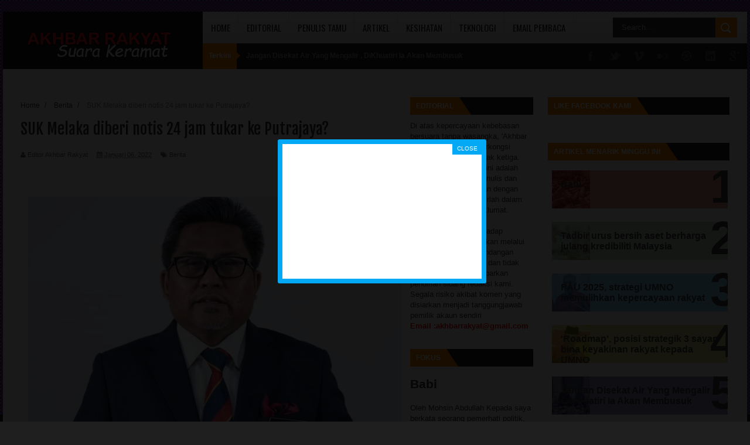

--- FILE ---
content_type: text/html; charset=UTF-8
request_url: http://akhbarrakyat.blogspot.com/b/stats?style=BLACK_TRANSPARENT&timeRange=ALL_TIME&token=APq4FmBK_kPatTwvkPKWph77APjA2Kh-NeUYYoEGez92jv0WBZGM8SmJ2fcCOKtyuZer-BSQUCXRMvLZmHxLiOD-2OjtdFEsbQ
body_size: 268
content:
{"total":1653410,"sparklineOptions":{"backgroundColor":{"fillOpacity":0.1,"fill":"#000000"},"series":[{"areaOpacity":0.3,"color":"#202020"}]},"sparklineData":[[0,58],[1,44],[2,37],[3,52],[4,35],[5,28],[6,41],[7,88],[8,69],[9,75],[10,39],[11,61],[12,69],[13,52],[14,55],[15,63],[16,75],[17,53],[18,69],[19,51],[20,66],[21,74],[22,67],[23,100],[24,78],[25,93],[26,80],[27,79],[28,77],[29,67]],"nextTickMs":240000}

--- FILE ---
content_type: application/javascript; charset=utf-8
request_url: https://cdn.jsdelivr.net/gh/Arlina-Design/nubie@master/multifeedblog.js
body_size: 976
content:
// Multi Feed Loader Script by Taufik Nurrohman
// URL: http://www.dte.web.id, https://plus.google.com/108949996304093815163/about
// URL: http://www.arlinadzgn.com
var mf_defaults={feedsUri:[{name:"Posting JQuery",url:"http://www.dte.web.id",tag:"JQuery"},{name:"Posting CSS",url:"http://www.dte.web.id",tag:"CSS"},{name:"Widget-Widget Blogger",url:"http://www.dte.web.id",tag:"Widget"}],numPost:4,showThumbnail:true,showSummary:true,summaryLength:80,titleLength:"auto",thumbSize:72,newTabLink:false,containerId:"feed-list-container",listClass:"list-entries",readMore:{text:"More",endParam:"?max-results=20"},autoHeight:false,current:0,onLoadFeed:function(a){},onLoadComplete:function(){},loadFeed:function(c){var d=document.getElementsByTagName("head")[0],a=document.getElementById(this.containerId),b=document.createElement("script");b.type="text/javascript";b.src=this.feedsUri[c].url+"/feeds/posts/summary"+(this.feedsUri[c].tag?"/-/"+this.feedsUri[c].tag:"")+"?alt=json-in-script&max-results="+this.numPost+"&callback=listEntries";d.appendChild(b)}};for(var i in mf_defaults){mf_defaults[i]=(typeof(multiFeed[i])!==undefined&&typeof(multiFeed[i])!=="undefined")?multiFeed[i]:mf_defaults[i]}function listEntries(q){var p=q.feed.entry,c=mf_defaults,h=document.getElementById(c.containerId),a=document.createElement("div"),d="<ul>",l=c.feedsUri.length,n,k,m,g;for(var f=0;f<c.numPost;f++){if(f==p.length){break}n=(c.titleLength!=="auto")?p[f].title.$t.substring(0,c.titleLength)+(c.titleLength<p[f].title.$t.length?"&hellip;":""):p[f].title.$t;m=("summary" in p[f])?p[f].summary.$t.replace(/<br ?\/?>/g," ").replace(/<.*?>/g,"").replace(/[<>]/g,""):"";m=(c.summaryLength<m.length)?m.substring(0,c.summaryLength)+"&hellip;":m;g=("media$thumbnail" in p[f])?'<img src="'+p[f].media$thumbnail.url.replace(/\/s72(\-c)?\//,"/s"+c.thumbSize+"-c/")+'" style="width:'+c.thumbSize+"px;height:"+c.thumbSize+'px;">':'<span class="fake-img" style="width:'+c.thumbSize+"px;height:"+c.thumbSize+'px;"></span>';for(var e=0,b=p[f].link.length;e<b;e++){k=(p[f].link[e].rel=="alternate")?p[f].link[e].href:"#"}d+='<li><div class="inner"'+(!c.autoHeight?' style="height:'+c.thumbSize+'px;overflow:hidden;"':"")+">";d+=(c.showThumbnail)?g:"";d+='<div class="title"><a href="'+k+'"'+(c.newTabLink?' target="_blank"':"")+">"+n+"</a></div>";d+='<div class="summary">';d+="<span"+(!c.showSummary?' style="display:none;"':"")+">";d+=(c.showSummary)?m:"";d+="</span></div>";d+='<span style="display:block;clear:both;"></span></div></li>'}d+="</ul>";d+='<div class="more-link"><a href="'+c.feedsUri[c.current].url.replace(/\/$/,"")+"/search/label/"+c.feedsUri[c.current].tag+c.readMore.endParam+'"'+(c.newTabLink?' target="_blank"':"")+">"+c.readMore.text+"</a></div>";a.className=c.listClass;a.innerHTML='<div class="main-title"><h4>'+c.feedsUri[c.current].name+"</h4></div>"+d;h.appendChild(a);c.onLoadFeed(c.current);if((c.current+1)<l){c.loadFeed(c.current+1)}if((c.current+1)==l){c.onLoadComplete()}c.current++}mf_defaults.loadFeed(0);


--- FILE ---
content_type: text/javascript; charset=UTF-8
request_url: http://akhbarrakyat.blogspot.com/feeds/posts/default?alt=json-in-script&callback=authorshow
body_size: 54290
content:
// API callback
authorshow({"version":"1.0","encoding":"UTF-8","feed":{"xmlns":"http://www.w3.org/2005/Atom","xmlns$openSearch":"http://a9.com/-/spec/opensearchrss/1.0/","xmlns$blogger":"http://schemas.google.com/blogger/2008","xmlns$georss":"http://www.georss.org/georss","xmlns$gd":"http://schemas.google.com/g/2005","xmlns$thr":"http://purl.org/syndication/thread/1.0","id":{"$t":"tag:blogger.com,1999:blog-7908635685582088150"},"updated":{"$t":"2026-01-20T15:15:03.088+08:00"},"category":[{"term":"Berita"},{"term":"Artikel"},{"term":"Penulis Tamu"},{"term":"Pendapat"},{"term":"Lantang Bersuara"},{"term":"Surat Pembaca"},{"term":"Luar Negara"},{"term":"Fokus Isu"},{"term":"English"},{"term":"Kenyataan Akhbar"},{"term":"Teknologi"},{"term":"Wawancara"},{"term":"Hiburan"},{"term":"Agama"},{"term":"Sihat"},{"term":"PAS"},{"term":"Pakatan Harapan"},{"term":"Umno"}],"title":{"type":"text","$t":"Akhbar Rakyat"},"subtitle":{"type":"html","$t":"Suara Hati Rakyat"},"link":[{"rel":"http://schemas.google.com/g/2005#feed","type":"application/atom+xml","href":"http:\/\/akhbarrakyat.blogspot.com\/feeds\/posts\/default"},{"rel":"self","type":"application/atom+xml","href":"http:\/\/www.blogger.com\/feeds\/7908635685582088150\/posts\/default?alt=json-in-script"},{"rel":"alternate","type":"text/html","href":"http:\/\/akhbarrakyat.blogspot.com\/"},{"rel":"hub","href":"http://pubsubhubbub.appspot.com/"},{"rel":"next","type":"application/atom+xml","href":"http:\/\/www.blogger.com\/feeds\/7908635685582088150\/posts\/default?alt=json-in-script\u0026start-index=26\u0026max-results=25"}],"author":[{"name":{"$t":"Voice Rakyat"},"uri":{"$t":"http:\/\/www.blogger.com\/profile\/09327845465400362986"},"email":{"$t":"noreply@blogger.com"},"gd$image":{"rel":"http://schemas.google.com/g/2005#thumbnail","width":"16","height":"16","src":"https:\/\/img1.blogblog.com\/img\/b16-rounded.gif"}}],"generator":{"version":"7.00","uri":"http://www.blogger.com","$t":"Blogger"},"openSearch$totalResults":{"$t":"4182"},"openSearch$startIndex":{"$t":"1"},"openSearch$itemsPerPage":{"$t":"25"},"entry":[{"id":{"$t":"tag:blogger.com,1999:blog-7908635685582088150.post-52066038002367380"},"published":{"$t":"2026-01-20T15:15:00.001+08:00"},"updated":{"$t":"2026-01-20T15:15:03.079+08:00"},"category":[{"scheme":"http://www.blogger.com/atom/ns#","term":"Pendapat"}],"title":{"type":"text","$t":"Jangan Disekat Air Yang Mengalir , DiKhuatiri Ia Akan Membusuk"},"content":{"type":"html","$t":"\u003Cdiv class=\"separator\" style=\"clear: both; text-align: center;\"\u003E\u003Ca href=\"https:\/\/blogger.googleusercontent.com\/img\/b\/R29vZ2xl\/AVvXsEiN04U4a0PoduWHzMqwTg3FCDrr03VT0kNU1cY6a6jkfko5CMgKVJl4_ye0LlTYC0SZXImm1acZ9Hx8DusW1h8sgQlJc1IVNNA2gzJzihUW6Dne0zeRGkRtoLKfDAVn9wmO7ZFUt4F3ZkMPe_M-P-zQUNGAiV2DTvCuuN5JiYtvT6Cy3NVSwZC_wsh8QEoZ\/s706\/615433843_26604824929107368_442725746986287382_n.jpg\" imageanchor=\"1\" style=\"margin-left: 1em; margin-right: 1em;\"\u003E\u003Cimg border=\"0\" data-original-height=\"689\" data-original-width=\"706\" height=\"624\" src=\"https:\/\/blogger.googleusercontent.com\/img\/b\/R29vZ2xl\/AVvXsEiN04U4a0PoduWHzMqwTg3FCDrr03VT0kNU1cY6a6jkfko5CMgKVJl4_ye0LlTYC0SZXImm1acZ9Hx8DusW1h8sgQlJc1IVNNA2gzJzihUW6Dne0zeRGkRtoLKfDAVn9wmO7ZFUt4F3ZkMPe_M-P-zQUNGAiV2DTvCuuN5JiYtvT6Cy3NVSwZC_wsh8QEoZ\/w640-h624\/615433843_26604824929107368_442725746986287382_n.jpg\" width=\"640\" \/\u003E\u003C\/a\u003E\u003C\/div\u003E\u003Cbr \/\u003EOleh Mukhtar Musa\n\u003Cp\u003E\nDalam beberapa\u0026nbsp; minggu ini, perdebatan berkenaan pemilihan Pengerusi PN semakin panas, rentetan dari tularnya surat panggilan mesyuarat oleh Presiden PAS kepada parti komponen PN. Tujuan surat itu mudah difahami, iaitu memanggil MT PN untuk mengesahkan perletakan jawatan dan seterusnya memilih Pengerusi baru PN. Namun respon awal ketua pemuda BERSATU mengundang respon balas dari ketua pemuda PAS. Yang ditimbulkan ialah pertikaian adab dan prosedur semata-mata.\u003C\/p\u003E\u003Cp\u003E\nHakikat yang PN perlu tangani adalah lebih besar , iaitu krisis kepimpinan, legitimasi, dan keupayaan membuat keputusan. Dalam politik gabungan, adab memang penting; tetapi apabila wujud kekosongan jawatan utama dan ia dibiarkan berlarutan, “adab” semata-mata tidak memulihkan keyakinan pengundi. Yang memulihkan keyakinan ialah kepimpinan yang jelas, keputusan yang mengikat semua pihak, dan mekanisme tadbir urus yang berfungsi.\u003C\/p\u003E\u003Cp\u003E\nFakta paling penting yang patut menjadi titik mula ialah pengumuman perletakan jawatan oleh Tan Sri Muhyiddin Yassin \nsebagai Pengerusi Perikatan Nasional (PN) berkuat kuasa 1 Januari 2026.   Kemudian ia diikuti Datuk Seri Mohamed Azmin Ali pula yang meletakkan sebagai Setiausaha Agung PN bermula tarikh yang sama.   Dua jawatan ini bukan kosmetik; ia pusat kepada panggilan mesyuarat, penyelarasan keputusan, pengurusan krisis, dan disiplin komunikasi gabungan.\u003C\/p\u003E\u003Cp\u003E\u0026nbsp;Apabila kedua-dua fungsi ini goyah serentak, PN sebenarnya berada dalam fasa “vacuum”. Ia membawa maksud dalam politik ialah ruang yang cepat dipenuhi persepsi negatif dan serangan lawan. Laporan media melaporkan peletakan jawatan ini berlaku dalam suasana ketegangan dalam gabungan dan mencetus ketidakpastian kepimpinan PN atau bahasa mudahnya krisis kepimpinan.\u003C\/p\u003E\u003Cp\u003E\nDalam krisis organisasi, bahasa keras biasanya simptom, bukan punca. Puncanya ialah kelewatan tindak balas institusi gabungan ketika kemelut Perlis memuncak.  Pada saat isu negeri sedang “memakan” imej nasional, rakyat melihat PN pusat tidak mempamerkan kecekapan pengurusan krisis yang meyakinkan. Dan apabila jawatan Pengerusi pula beralih kepada kekosongan, masalah menjadi berganda: bukan sahaja krisis belum reda, “pusat kawalan” pula kabur.\u003C\/p\u003E\u003Cp\u003E\nApabila berlakunya situasi sebegini, sesuatu perlu dilakukan. Tindakan Presiden PAS memanggil mesyuarat dilihat sebagai langkah untuk “mencerahkan pusat kawalan”.  Hujah bahawa “Timbalan Pengerusi tiada kuasa memanggil mesyuarat selagi Pengerusi masih ada” mungkin kelihatan kemas pada bacaan literal. Tetapi ia tidak menjawab persoalan operasi: bagaimana gabungan boleh berfungsi apabila Pengerusi sudah mengumumkan peletakan jawatan berkuat kuasa tarikh tertentu dan Setiausaha Agung pula turut melepaskan jawatan? \u003C\/p\u003E\u003Cp\u003E\nJika benar prinsipnya “ikut perlembagaan”, maka semangat peruntukan yang membenarkan mesyuarat luar biasa dipanggil (dengan tempoh 14 hari) sepatutnya digunakan untuk menyelesaikan kekosongan—bukan dijadikan alasan untuk bertikam tentang “siapa berhak memanggil”.  \u003C\/p\u003E\u003Cp\u003E\nBerdebat berkenaan “tertib”, dan “siapa berhak memanggil” tidak membantu untuk melicinkan pentadbiran PN san meyakinkan rakyat. Rakyat tidak membaca 8.3 atau 12.2; rakyat membaca satu isyarat mudah: PN sukar menyelaraskan keputusan dalaman. \u003C\/p\u003E\u003Cp\u003E\nDalam krisis, kelewatan ialah keputusan dan keputusan untuk lambat bertindak mempunyai kos politik yang nyata: penyokong menjadi letih, pengundi atas pagar menilai PN tidak stabil, dan lawan politik mendapat naratif percuma bahawa PN “tidak mampu mengurus rumah sendiri”.\u003C\/p\u003E\u003Cp\u003E\nJadi, apakah jalan keluar yang realistik bukan retorik? PN perlu menyelesaikan isu Pengerusi dengan cepat melalui pelan berinstitusi yang mengikat semua komponen iaitu dengan menetapkan tarikh Mesyuarat Tergempar MT PN dalam tempoh maksimum 14 hari dan umumkan tarikh itu secara rasmi, supaya isu tidak terus terapung dalam spekulasi.  \u003C\/p\u003E\u003Cp\u003E\nIni penting agar “pusat kawalan” kembali berfungsi menyusun strategi bagi menghadapi pilihanraya akan datang. Selagi isu Pengerusi dibiarkan terapung, PN akan terus berputar dan kehilangan momentum. Jika PN mahu bergerak ke hadapan, ia perlu segera memaku jawapan paling asas: siapa memimpin, bila diputuskan, dan bagaimana keputusan itu mengikat semua komponen tanpa pengecualian.\u003C\/p\u003E\u003Cp\u003E\nKesimpulannya, penulisan yang membincangkan fasal mungkin betul pada satu sudut. Namun PN tidak akan dinilai oleh rakyat kerana mampu memetik fasal, tetapi kerana mampu membuat keputusan yang cepat, sah, dan mengikat semua pihak.\u003C\/p\u003E\u003Cp\u003E\u003C\/p\u003E\u003Cp\u003E\u003C\/p\u003E\u003Cp\u003E\u003C\/p\u003E\u003Cp\u003E\u003C\/p\u003E\u003Cp\u003E\u003C\/p\u003E\u003Cp\u003E\u003C\/p\u003E\u003Cp\u003E\u003C\/p\u003E\u003Cp\u003E\u003C\/p\u003E\u003Cp\u003E\u003C\/p\u003E\u003Cp\u003E\u003C\/p\u003E\u003Cp\u003E\u003C\/p\u003E\u003Cp\u003E\u003C\/p\u003E"},"link":[{"rel":"replies","type":"application/atom+xml","href":"http:\/\/akhbarrakyat.blogspot.com\/feeds\/52066038002367380\/comments\/default","title":"Catat Ulasan"},{"rel":"replies","type":"text/html","href":"http:\/\/akhbarrakyat.blogspot.com\/2026\/01\/jangan-disekat-air-yang-mengalir.html#comment-form","title":"0 Ulasan"},{"rel":"edit","type":"application/atom+xml","href":"http:\/\/www.blogger.com\/feeds\/7908635685582088150\/posts\/default\/52066038002367380"},{"rel":"self","type":"application/atom+xml","href":"http:\/\/www.blogger.com\/feeds\/7908635685582088150\/posts\/default\/52066038002367380"},{"rel":"alternate","type":"text/html","href":"http:\/\/akhbarrakyat.blogspot.com\/2026\/01\/jangan-disekat-air-yang-mengalir.html","title":"Jangan Disekat Air Yang Mengalir , DiKhuatiri Ia Akan Membusuk"}],"author":[{"name":{"$t":"Editor Akhbar Rakyat"},"uri":{"$t":"http:\/\/www.blogger.com\/profile\/12933244956758049908"},"email":{"$t":"noreply@blogger.com"},"gd$image":{"rel":"http://schemas.google.com/g/2005#thumbnail","width":"16","height":"16","src":"https:\/\/img1.blogblog.com\/img\/b16-rounded.gif"}}],"media$thumbnail":{"xmlns$media":"http://search.yahoo.com/mrss/","url":"https:\/\/blogger.googleusercontent.com\/img\/b\/R29vZ2xl\/AVvXsEiN04U4a0PoduWHzMqwTg3FCDrr03VT0kNU1cY6a6jkfko5CMgKVJl4_ye0LlTYC0SZXImm1acZ9Hx8DusW1h8sgQlJc1IVNNA2gzJzihUW6Dne0zeRGkRtoLKfDAVn9wmO7ZFUt4F3ZkMPe_M-P-zQUNGAiV2DTvCuuN5JiYtvT6Cy3NVSwZC_wsh8QEoZ\/s72-w640-h624-c\/615433843_26604824929107368_442725746986287382_n.jpg","height":"72","width":"72"},"thr$total":{"$t":"0"}},{"id":{"$t":"tag:blogger.com,1999:blog-7908635685582088150.post-1949298149259036905"},"published":{"$t":"2026-01-20T12:34:00.003+08:00"},"updated":{"$t":"2026-01-20T12:34:38.372+08:00"},"category":[{"scheme":"http://www.blogger.com/atom/ns#","term":"Penulis Tamu"}],"title":{"type":"text","$t":"Umno dengan DAP"},"content":{"type":"html","$t":"\u003Cp\u003E\u003C\/p\u003E\u003Cdiv class=\"separator\" style=\"clear: both; text-align: center;\"\u003E\u003Ca href=\"https:\/\/blogger.googleusercontent.com\/img\/b\/R29vZ2xl\/AVvXsEg3ao99PgqMBAGBrIRJ8-7kCCsRkBBmS8l6CIB8Nw7EqzOktFeLv9OEYYUDkXbnhqzP67dKdsREQSHS8aa3wFJOPlSP4JSFlFNrpexl2Ykib9_YXYRP_Ce8xv0_s-T08aoX_LnWsZePx6tChqh-U0O8ZOB4Nb_bkRXJk0byzRDzXgGMeX7L0fpS6Tdo3awh\/s1200\/IMG-20221214-WA0034.jpg\" imageanchor=\"1\" style=\"margin-left: 1em; margin-right: 1em;\"\u003E\u003Cimg border=\"0\" data-original-height=\"675\" data-original-width=\"1200\" height=\"360\" src=\"https:\/\/blogger.googleusercontent.com\/img\/b\/R29vZ2xl\/AVvXsEg3ao99PgqMBAGBrIRJ8-7kCCsRkBBmS8l6CIB8Nw7EqzOktFeLv9OEYYUDkXbnhqzP67dKdsREQSHS8aa3wFJOPlSP4JSFlFNrpexl2Ykib9_YXYRP_Ce8xv0_s-T08aoX_LnWsZePx6tChqh-U0O8ZOB4Nb_bkRXJk0byzRDzXgGMeX7L0fpS6Tdo3awh\/w640-h360\/IMG-20221214-WA0034.jpg\" width=\"640\" \/\u003E\u003C\/a\u003E\u003C\/div\u003E\u003Cbr \/\u003EOleh\u0026nbsp;\u003Cspan class=\"underline underline-offset-4\" itemprop=\"name\"\u003EMohsin Abdullah\u003C\/span\u003E\u003Cp\u003E\u003C\/p\u003E\u003Cp\u003E\u003Cspan class=\"underline underline-offset-4\" itemprop=\"name\"\u003E\u0026nbsp;\u003C\/span\u003EAkar umbi Umno benci DAP. Kalau bukan semua, ramai. Sejak sekian lama tetapi lebih memuncak pada zaman Dr Mahathir Mohamad memimpin Umno selama 22 tahun. Namun semasa Mahathir mengepalai Pakatan Harapan dan menumpaskan Umno-BN pada 2108, DAP ada dalam gabungan itu. Mahathir mengakui beliau banyak main peranan supaya Umno dan orang Melayu membenci DAP.\n\u003C\/p\u003E\u003Cp\u003E\nBeliau mengakui DAP parti berbilang kaum yang menyokong Perlembagaan, bukan parti rasis yang beliau sendiri pernah tuduh. Kata Mahathir, lagu rasmi DAP pun dalam bahasa Melayu. “Semasa ada pertemuan bahasa kebangsaan digunakan.”\n\u003C\/p\u003E\u003Cp\u003E\nApa pun semua yang diajar Mahathir kepada Umno untuk benci DAP memang berkesan. Kebencian itu berlarutan sehingga zaman Najib Razak jadi presiden, malah sekarang pun pada zaman Zahid Hamidi.\n\u003C\/p\u003E\u003Cp\u003E\nKesimpulannya bak kata satu portal pro-Umno, Mahathir didik Umno benci DAP. Berkata pula Zahid, “doktrin Mahathir selama 22 tahun untuk Umno benci DAP.”\n\u003C\/p\u003E\u003Cp\u003E\nSejak Umno jadi sebahagian kerajaan perpaduan, Zahid dan barisan kepimpinan mahu akar umbi terima DAP. Sedikit sebanyak berjaya tetapi amnya tidak. Akar umbi sukar melakukan itu. ‘Dulu kau suruh kami anti-DAP, sekarang suruh kami pro-DAP’. Mereka pula sukar memujuk pengundi Melayu kerana pengundi pula berkata, ‘dulu kau yang suruh kami tolak DAP sekarang suruh terima sokong’. Itu dilemanya.\n\u003C\/p\u003E\u003Cp\u003E\nTak mungkin pemimpin dan akar umbi Umno boleh mengaku apa yang mereka tuduh DAP dahulu tidak betul. Oleh itu ada dalam kalangan pemimpin Umno yang mahu Umno hentikan kerjasama dengan DAP. Mereka kira itu akan mengembalikan sokongan Melayu kepada Umno sebab kebencian terhadap DAP yang mereka tanam dulu masih tertanam. Sama ada perkiraan itu betul atau sebaliknya terpulang interpretasi masing-masing.\n\u003C\/p\u003E\u003Cp\u003E\nAntara yang terpaling bising ialah Ketua Umno Akmal Saleh. Beliau mahu lawan DAP habis-habisan meskipun partinya dalam kerajaan peraduan bersama parti itu. Ketika merasmikan perhimpunan Pemuda, Wanita dan Puteri Umno tempoh hari, Timbalan Presiden Mohamad Hasan dalam ucapannya antara lain beri penjelasan mengapa Umno bekerjasama dengan DAP. Beliau mengakui ramai bertanya kenapa Umno masih tebal muka dalam kerajaan, dan kenapa duduk semeja dengan seteru lama yakni DAP. Menurut Mohamad:\n\u003C\/p\u003E\u003Cp\u003E\n“Yang di-Pertuan Agong bertitah meminta Umno walaupun kerusi kita tak banyak, untuk bantu tubuhkan kerajaan demi menyelamatkan negara. Kita masuk Kabinet untuk bina kestabilan.”\n\u003C\/p\u003E\u003Cp\u003E\nSaya pernah dengar justifikasi sedemikian oleh pemimpin Umno. Rasanya anda juga. Dua hari kemudian semasa di Perhimpunan Agung Umno, Mohamad beri justifikasi lagi, mungkin merasakan penjelasan awal tidak diterima akar umbi?\n\u003C\/p\u003E\u003Cp\u003E\nTidak dinafikan antara tuduhan yang masih dilempar ialah Umno masuk kerajaan perpaduan kerana pemimpinnya gilakan jawatan. Walau apa pun sebabnya bagi saya Tok Mat agak defensive. Beriya-iya nak yakinkan ahli parti.\n\u003C\/p\u003E\u003Cp\u003E\nDakwa beliau Umno terpaksa duduk dalam kerajaan untuk elak wujudnya PH 1.0. “Ada pihak yang rasa amat sakit hati, merasakan keberadaan Umno dalam kerajaan hari ini adalah duri dalam daging kepada mereka.” Mengapa? Menurut Mohamad, “kerana kita bantah apa mereka nak buat. Kalau Umno tak setuju dalam Kabinet maka Kabinet tak dapat persetujuan. Ini yang mereka rasa amat sakit hati dan apatah lagi apabila mereka kalah tanpa menang satu pun kerusi di Sabah.” Beliau tidak namakan siapa yang dimaksudkan, tetapi jelas merujuk DAP.\n\u003C\/p\u003E\u003Cp\u003E\nZahid pula dalam ucapan penggulungan memuji menteri DAP dalam Kabinet yang secara konsisten menyokong semua inisiatif yang dirangka untuk menjaga kebajikan orang Melayu khususnya yang dalam sektor vulnerable.\n\u003C\/p\u003E\u003Cp\u003E\nSetelah memuji, Zahid mendakwa pula pelbagai kenyataan yang bertentangan dengan kepimpinan utama DAP datangnya daripada Team B. “Mereka pun ada ‘Team B’ juga. Saya sendiri jumpa Setiausaha Agung DAP Anthony Loke.” Saya tidak pasti sama ada Zahid terpanggil berkata sedemikian agar tidak kelihatan bercanggah dengan kenyataan timbalannya.\n\u003C\/p\u003E\u003Cp\u003E\nBagaimanapun reaksi DAP sehari kemudian ialah penafian Loke. Kata beliau apa yang dikata Zahid tidak masuk akal. “Logik ke saya kata begitu, bodohlah saya berada dalam politik untuk beritahu ada ‘Team B’ dalam parti ini kemudian saya maklumkan kepada parti lain. Saya nafikan sekerasnya dan tidak pernah cakap dengan Zahid berkenaan itu.”\n\u003C\/p\u003E\u003Cp\u003E\nTampil Zahid buat penjelasan. Kata Zahid beliau tidak ada niat untuk mencadangkan wujudnya puak atau kem dalam DAP lalu beliau kesal jika kenyataannya menyinggung perasaan.\n\u003C\/p\u003E\u003Cp\u003E\nMenurut Zahid, maksud sebenar ucapannya adalah untuk mengatakan bahawa pandangan yang dilontarkan segelintir kecil individu dalam DAP yang didakwa bercanggah antara satu sama lain.\n\u003C\/p\u003E\u003Cp\u003E\nMengambil kira penjelasan itu, kata kuncinya ialah ‘segelintir kecil individu dalam DAP’. Jadi mengapa akar umbi Umno terus membenci manakala ketua Pemudanya memerangi DAP keseluruhannya?\u003C\/p\u003E\u003Cp\u003E\u003C\/p\u003E\u003Cp\u003E\u003C\/p\u003E\u003Cp\u003E\u003C\/p\u003E\u003Cp\u003E\u003C\/p\u003E\u003Cp\u003E\u003C\/p\u003E\u003Cp\u003E\u003C\/p\u003E\u003Cp\u003E\u003C\/p\u003E\u003Cp\u003E\u003C\/p\u003E\u003Cp\u003E\u003C\/p\u003E\u003Cp\u003E\u003C\/p\u003E\u003Cp\u003E\u003C\/p\u003E\u003Cp\u003E\u003C\/p\u003E\u003Cp\u003E\u003C\/p\u003E\u003Cp\u003E\u003C\/p\u003E\u003Cp\u003E\u003C\/p\u003E"},"link":[{"rel":"replies","type":"application/atom+xml","href":"http:\/\/akhbarrakyat.blogspot.com\/feeds\/1949298149259036905\/comments\/default","title":"Catat Ulasan"},{"rel":"replies","type":"text/html","href":"http:\/\/akhbarrakyat.blogspot.com\/2026\/01\/umno-dengan-dap.html#comment-form","title":"0 Ulasan"},{"rel":"edit","type":"application/atom+xml","href":"http:\/\/www.blogger.com\/feeds\/7908635685582088150\/posts\/default\/1949298149259036905"},{"rel":"self","type":"application/atom+xml","href":"http:\/\/www.blogger.com\/feeds\/7908635685582088150\/posts\/default\/1949298149259036905"},{"rel":"alternate","type":"text/html","href":"http:\/\/akhbarrakyat.blogspot.com\/2026\/01\/umno-dengan-dap.html","title":"Umno dengan DAP"}],"author":[{"name":{"$t":"Editor Akhbar Rakyat"},"uri":{"$t":"http:\/\/www.blogger.com\/profile\/12933244956758049908"},"email":{"$t":"noreply@blogger.com"},"gd$image":{"rel":"http://schemas.google.com/g/2005#thumbnail","width":"16","height":"16","src":"https:\/\/img1.blogblog.com\/img\/b16-rounded.gif"}}],"media$thumbnail":{"xmlns$media":"http://search.yahoo.com/mrss/","url":"https:\/\/blogger.googleusercontent.com\/img\/b\/R29vZ2xl\/AVvXsEg3ao99PgqMBAGBrIRJ8-7kCCsRkBBmS8l6CIB8Nw7EqzOktFeLv9OEYYUDkXbnhqzP67dKdsREQSHS8aa3wFJOPlSP4JSFlFNrpexl2Ykib9_YXYRP_Ce8xv0_s-T08aoX_LnWsZePx6tChqh-U0O8ZOB4Nb_bkRXJk0byzRDzXgGMeX7L0fpS6Tdo3awh\/s72-w640-h360-c\/IMG-20221214-WA0034.jpg","height":"72","width":"72"},"thr$total":{"$t":"0"}},{"id":{"$t":"tag:blogger.com,1999:blog-7908635685582088150.post-7898112118561167111"},"published":{"$t":"2026-01-20T12:31:00.003+08:00"},"updated":{"$t":"2026-01-20T12:31:30.123+08:00"},"category":[{"scheme":"http://www.blogger.com/atom/ns#","term":"Berita"}],"title":{"type":"text","$t":"Jumlah dagangan RM3 trilion tertinggi dalam sejarah, kata Anwar"},"content":{"type":"html","$t":"\u003Cdiv class=\"separator\" style=\"clear: both; text-align: center;\"\u003E\u003Ca href=\"https:\/\/blogger.googleusercontent.com\/img\/b\/R29vZ2xl\/AVvXsEihTFcupW5RSJHjE12ULPtrcDMVuR99tg9Pl3s5sbRsueLdjHIk8SDKDDUtrW1xaNs0IK5X9bLpEDp8wyKnTon43oKufW6XeQYJzmkwP9oTGGX-DYSgo9Cg2ULpiHHH-aS22IJ4cSE7uRJMr4Ifg3M1guCQBs3wXp5jOr3pgbfGKtaY9kPdEDrXnf7U4I7f\/s1080\/2efad4ed-anwar-ibrahim-bernama-200126-1.jpg\" imageanchor=\"1\" style=\"margin-left: 1em; margin-right: 1em;\"\u003E\u003Cimg border=\"0\" data-original-height=\"675\" data-original-width=\"1080\" height=\"400\" src=\"https:\/\/blogger.googleusercontent.com\/img\/b\/R29vZ2xl\/AVvXsEihTFcupW5RSJHjE12ULPtrcDMVuR99tg9Pl3s5sbRsueLdjHIk8SDKDDUtrW1xaNs0IK5X9bLpEDp8wyKnTon43oKufW6XeQYJzmkwP9oTGGX-DYSgo9Cg2ULpiHHH-aS22IJ4cSE7uRJMr4Ifg3M1guCQBs3wXp5jOr3pgbfGKtaY9kPdEDrXnf7U4I7f\/w640-h400\/2efad4ed-anwar-ibrahim-bernama-200126-1.jpg\" width=\"640\" \/\u003E\u003C\/a\u003E\u003C\/div\u003E\u003Cbr \/\u003EKUALA LUMPUR: Jumlah perdagangan Malaysia tahun lalu mencecah RM3 trilion, tertinggi dalam sejarah, kata Perdana Menteri, Anwar Ibrahim memberitahu Dewan Rakyat.\n\u003Cp\u003E\nBeliau yang juga menteri kewangan berkata, Perbadanan Pembangunan Perdagangan Luar Malaysia (Matrade) dijangka mengumumkan butiran lanjut hari ini.\n\u003C\/p\u003E\u003Cp\u003E\n“Trend perdagangan kekal positif dan ini pencapaian tertinggi dalam sejarah negara,” katanya pada Waktu Pertanyaan Menteri ketika menjawab soalan tambahan Hasni Mohammad (BN-Simpang Renggam) berhubung langkah kerajaan menguruskan pelaburan langsung asing (FDI) dan perdagangan ketika tekanan perdagangan global serta ketegangan geopolitik semakin meningkat.\n\u003C\/p\u003E\u003Cp\u003E\nAnwar mengakui wujud perubahan geopolitik dan ketidaktentuan dasar, khasnya membabitkan Amerika Syarikat serta Eropah, selain perkembangan yang menjejaskan aliran perdagangan global.\n\u003C\/p\u003E\u003Cp\u003E\n“Ini adalah realiti yang mesti diambil serius.”\n\u003C\/p\u003E\u003Cp\u003E\nTegasnya, kerajaan bertindak balas dengan memperluaskan pasaran, meneroka sektor baharu, termasuk teknologi baru muncul, di samping mengekalkan hubungan perdagangan jangka panjang dengan rakan utama seperti China.\n\u003C\/p\u003E\u003Cp\u003E\nTerdahulu, Anwar hari ini dilaporkan berkata, penunjuk ekonomi Malaysia terus menunjukkan kekuatan, dengan pelaburan diluluskan berjumlah RM285.2 bilion dalam tempoh sembilan bulan pertama 2025 – meningkat 13.2% berbanding tempoh sama 2024.\n\u003C\/p\u003E\u003Cp\u003E\nKatanya, pertumbuhan keluaran dalam negara kasar (KDNK) tahun lalu dianggarkan pada 4.9%, melebihi unjuran rasmi kerajaan antara 4% hingga 4.8%.\n\u003C\/p\u003E\u003Cp\u003E\n“Bukan saja KDNK berkembang, prestasi ringgit adalah yang terbaik dalam tempoh lima tahun, sekitar RM4.05 berbanding dolar Amerika,” katanya sambil menambah indeks pasaran saham mencecah 1,700 mata, paras tertinggi dalam tujuh tahun.\n\u003C\/p\u003E\u003Cp\u003E\nBeliau berkata, kadar pengangguran pada November lalu turun kepada 2.9%, terendah dalam tempoh 11 tahun disebabkan kestabilan politik, kejelasan dasar serta kerjasama antara kerajaan, sektor awam, perniagaan dan pelabur.\u003C\/p\u003E\u003Cp\u003E\u003C\/p\u003E\u003Cp\u003E\u003C\/p\u003E\u003Cp\u003E\u003C\/p\u003E\u003Cp\u003E\u003C\/p\u003E\u003Cp\u003E\u003C\/p\u003E\u003Cp\u003E\u003C\/p\u003E\u003Cp\u003E\u003C\/p\u003E\u003Cp\u003E\u003C\/p\u003E"},"link":[{"rel":"replies","type":"application/atom+xml","href":"http:\/\/akhbarrakyat.blogspot.com\/feeds\/7898112118561167111\/comments\/default","title":"Catat Ulasan"},{"rel":"replies","type":"text/html","href":"http:\/\/akhbarrakyat.blogspot.com\/2026\/01\/jumlah-dagangan-rm3-trilion-tertinggi.html#comment-form","title":"0 Ulasan"},{"rel":"edit","type":"application/atom+xml","href":"http:\/\/www.blogger.com\/feeds\/7908635685582088150\/posts\/default\/7898112118561167111"},{"rel":"self","type":"application/atom+xml","href":"http:\/\/www.blogger.com\/feeds\/7908635685582088150\/posts\/default\/7898112118561167111"},{"rel":"alternate","type":"text/html","href":"http:\/\/akhbarrakyat.blogspot.com\/2026\/01\/jumlah-dagangan-rm3-trilion-tertinggi.html","title":"Jumlah dagangan RM3 trilion tertinggi dalam sejarah, kata Anwar"}],"author":[{"name":{"$t":"Editor Akhbar Rakyat"},"uri":{"$t":"http:\/\/www.blogger.com\/profile\/12933244956758049908"},"email":{"$t":"noreply@blogger.com"},"gd$image":{"rel":"http://schemas.google.com/g/2005#thumbnail","width":"16","height":"16","src":"https:\/\/img1.blogblog.com\/img\/b16-rounded.gif"}}],"media$thumbnail":{"xmlns$media":"http://search.yahoo.com/mrss/","url":"https:\/\/blogger.googleusercontent.com\/img\/b\/R29vZ2xl\/AVvXsEihTFcupW5RSJHjE12ULPtrcDMVuR99tg9Pl3s5sbRsueLdjHIk8SDKDDUtrW1xaNs0IK5X9bLpEDp8wyKnTon43oKufW6XeQYJzmkwP9oTGGX-DYSgo9Cg2ULpiHHH-aS22IJ4cSE7uRJMr4Ifg3M1guCQBs3wXp5jOr3pgbfGKtaY9kPdEDrXnf7U4I7f\/s72-w640-h400-c\/2efad4ed-anwar-ibrahim-bernama-200126-1.jpg","height":"72","width":"72"},"thr$total":{"$t":"0"}},{"id":{"$t":"tag:blogger.com,1999:blog-7908635685582088150.post-4367940172665623807"},"published":{"$t":"2026-01-20T12:29:00.000+08:00"},"updated":{"$t":"2026-01-20T12:29:02.116+08:00"},"category":[{"scheme":"http://www.blogger.com/atom/ns#","term":"Berita"}],"title":{"type":"text","$t":"Kamu sahaja keluar, Akmal beritahu pemimpin MCA kecam Zahid"},"content":{"type":"html","$t":"\u003Cdiv class=\"separator\" style=\"clear: both; text-align: center;\"\u003E\u003Ca href=\"https:\/\/blogger.googleusercontent.com\/img\/b\/R29vZ2xl\/AVvXsEh6kEtFbpmR-oGrr5Q-hU2X7hF0yV7b0Z4yf2CWJe5HLdMMxiE7KQLRmqlQlG1LbBj1BooHm0oUGJKxOLH0KFn9dCCaDeh4l8QY7CmAtTCt5dyCiqbHUAAPIBKd-19G3N6UKC1h5MNuGbE5tstgkn1GJb5fmzIlXkQP1IBYqHqx4V4A-2igrDC-f7sEsUK1\/s275\/images.jpg\" imageanchor=\"1\" style=\"margin-left: 1em; margin-right: 1em;\"\u003E\u003Cimg border=\"0\" data-original-height=\"183\" data-original-width=\"275\" height=\"426\" src=\"https:\/\/blogger.googleusercontent.com\/img\/b\/R29vZ2xl\/AVvXsEh6kEtFbpmR-oGrr5Q-hU2X7hF0yV7b0Z4yf2CWJe5HLdMMxiE7KQLRmqlQlG1LbBj1BooHm0oUGJKxOLH0KFn9dCCaDeh4l8QY7CmAtTCt5dyCiqbHUAAPIBKd-19G3N6UKC1h5MNuGbE5tstgkn1GJb5fmzIlXkQP1IBYqHqx4V4A-2igrDC-f7sEsUK1\/w640-h426\/images.jpg\" width=\"640\" \/\u003E\u003C\/a\u003E\u003C\/div\u003E\u003Cbr \/\u003EPETALING JAYA: Ketua Pemuda Umno Dr Akmal Saleh mencabar seorang pemimpin kanan MCA supaya mendesak parti itu keluar Barisan Nasional (BN) selepas pemimpin itu mendakwa Pengerusi Zahid Hamidi, merupakan ‘liabiliti terbesar’ gabungan itu.\n\u003Cp\u003E\nSebagai alternatif, beliau berkata, Naib Presiden MCA Tan Teik Cheng sepatutnya keluar parti jika parti itu memutuskan kekal dalam BN.\n\u003C\/p\u003E\u003Cp\u003E\nAwal hari ini, Tan, yang juga ketua MCA Pulau Pinang, mengkritik Zahid kerana menarik balik kenyataannya mengenai kewujudan ‘Team B’ dalam DAP, yang menurutnya menunjukkan presiden Umno itu tidak layak terus menerajui BN.\n\u003C\/p\u003E\u003Cp\u003E\nBeliau berkata, tindakan Zahid merupakan satu penghinaan terhadap kredibiliti politik BN yang telah lama terbina, dan beliau sepatutnya berfikir terlebih dulu sebelum bercakap.\n\u003C\/p\u003E\u003Cp\u003E\nDalam hantaran di Facebook, Akmal memberitahu Tan: “Jika anda fikir Pengerusi BN adalah satu liabiliti, maka anda patut cadangkan sahaja kepada MCA supaya keluar daripada BN.\n\u003C\/p\u003E\u003Cp\u003E\n“Jika MCA tidak bersetuju, kamu sahaja yang keluar dari MCA.\n\u003C\/p\u003E\u003Cp\u003E\n“Baru cakap serupa bikin apek, ni sembang tapi kamu sendiri pon tidak memberi manfaat kepada parti. Kamu bertanding pon kalah dengan majoriti besar, sembang kencang lah lu apek.”\n\u003C\/p\u003E\u003Cp\u003E\nAkmal turut berkongsi keputusan pilihan raya bagi kerusi pernah ditandingi Tan.\n\u003C\/p\u003E\u003Cp\u003E\n“Saya sertakan keputusan pilihan raya yang kamu bertanding, baru kamu boleh sedar siapa liabiliti yang sebenar.\n\u003C\/p\u003E\u003Cp\u003E\n“Kepada presiden MCA Wee Ka Siong, tolong bagi cermin pada dia ya nanti.”\n\u003C\/p\u003E\u003Cp\u003E\nPada Perhimpunan Agung Umno (PAU) Sabtu lalu, Zahid mendakwa pemimpin DAP yang menyerang bekas perdana menteri, Najib Razak, dan Akmal adalah sebahagian ‘Team B’ DAP, yang memberi gambaran wujudnya puak dalam parti berkenaan.\n\u003C\/p\u003E\u003Cp\u003E\nSetiausaha Agung DAP Loke Siew Fook menafikan perkara tersebut dan menyatakan hanya ada satu sahaja ‘Team DAP’.\n\u003C\/p\u003E\u003Cp\u003E\nDitanya mengenai kenyataan Loke, Zahid berkata beliau sedia menarik balik kenyataannya dan tidak berniat membayangkan wujudnya kem tertentu dalam DAP.\n\u003C\/p\u003E\u003Cp\u003E\nBeliau berkata, kenyataan ‘Team B’ itu hanyalah sekadar gambaran dan menambah: “Jika itu menyinggung DAP, saya menarik balik apa yang saya sebutkan itu.”\n\u003C\/p\u003E\u003Cp\u003E\nSebelum ini, MCA dan MIC terbuka mempertimbangkan keluar BN, dipercayai akibat diketepikan Umno sejak pembentukan kerajaan perpaduan.\u003C\/p\u003E\u003Cp\u003E\u003C\/p\u003E\u003Cp\u003E\u003C\/p\u003E\u003Cp\u003E\u003C\/p\u003E\u003Cp\u003E\u003C\/p\u003E\u003Cp\u003E\u003C\/p\u003E\u003Cp\u003E\u003C\/p\u003E\u003Cp\u003E\u003C\/p\u003E\u003Cp\u003E\u003C\/p\u003E\u003Cp\u003E\u003C\/p\u003E\u003Cp\u003E\u003C\/p\u003E\u003Cp\u003E\u003C\/p\u003E\u003Cp\u003E\u003C\/p\u003E\u003Cp\u003E\u003C\/p\u003E"},"link":[{"rel":"replies","type":"application/atom+xml","href":"http:\/\/akhbarrakyat.blogspot.com\/feeds\/4367940172665623807\/comments\/default","title":"Catat Ulasan"},{"rel":"replies","type":"text/html","href":"http:\/\/akhbarrakyat.blogspot.com\/2026\/01\/kamu-sahaja-keluar-akmal-beritahu.html#comment-form","title":"0 Ulasan"},{"rel":"edit","type":"application/atom+xml","href":"http:\/\/www.blogger.com\/feeds\/7908635685582088150\/posts\/default\/4367940172665623807"},{"rel":"self","type":"application/atom+xml","href":"http:\/\/www.blogger.com\/feeds\/7908635685582088150\/posts\/default\/4367940172665623807"},{"rel":"alternate","type":"text/html","href":"http:\/\/akhbarrakyat.blogspot.com\/2026\/01\/kamu-sahaja-keluar-akmal-beritahu.html","title":"Kamu sahaja keluar, Akmal beritahu pemimpin MCA kecam Zahid"}],"author":[{"name":{"$t":"Editor Akhbar Rakyat"},"uri":{"$t":"http:\/\/www.blogger.com\/profile\/12933244956758049908"},"email":{"$t":"noreply@blogger.com"},"gd$image":{"rel":"http://schemas.google.com/g/2005#thumbnail","width":"16","height":"16","src":"https:\/\/img1.blogblog.com\/img\/b16-rounded.gif"}}],"media$thumbnail":{"xmlns$media":"http://search.yahoo.com/mrss/","url":"https:\/\/blogger.googleusercontent.com\/img\/b\/R29vZ2xl\/AVvXsEh6kEtFbpmR-oGrr5Q-hU2X7hF0yV7b0Z4yf2CWJe5HLdMMxiE7KQLRmqlQlG1LbBj1BooHm0oUGJKxOLH0KFn9dCCaDeh4l8QY7CmAtTCt5dyCiqbHUAAPIBKd-19G3N6UKC1h5MNuGbE5tstgkn1GJb5fmzIlXkQP1IBYqHqx4V4A-2igrDC-f7sEsUK1\/s72-w640-h426-c\/images.jpg","height":"72","width":"72"},"thr$total":{"$t":"0"}},{"id":{"$t":"tag:blogger.com,1999:blog-7908635685582088150.post-7500588128968634247"},"published":{"$t":"2026-01-20T12:27:00.000+08:00"},"updated":{"$t":"2026-01-20T12:27:19.858+08:00"},"category":[{"scheme":"http://www.blogger.com/atom/ns#","term":"Berita"}],"title":{"type":"text","$t":"Keputusan PRN Sabah petunjuk baharu, bukan petanda PKR akan lenyap"},"content":{"type":"html","$t":"\u003Cdiv class=\"separator\" style=\"clear: both; text-align: center;\"\u003E\u003Ca href=\"https:\/\/blogger.googleusercontent.com\/img\/b\/R29vZ2xl\/AVvXsEi9rO2HX9cQhEFpnCNCFvMlHe5NPitLUvOHXQ_dumchSsCotW2I6TbRdBT3-zkGZwrHA81WeowA8IWDZLnlRmolp-10y4AsyGLBC845Fpy8WwKlNrUV81bq8Y-DxX96jtqb0_GV0VkKg_PwhFrBJj-V7dGr3ucXLT5UUkE4D7UgOTCFZqd-KGZ80Ti8wZLn\/s1000\/9d58a0e87bdc59d366f2010d28c76952.jpg\" imageanchor=\"1\" style=\"margin-left: 1em; margin-right: 1em;\"\u003E\u003Cimg border=\"0\" data-original-height=\"600\" data-original-width=\"1000\" height=\"384\" src=\"https:\/\/blogger.googleusercontent.com\/img\/b\/R29vZ2xl\/AVvXsEi9rO2HX9cQhEFpnCNCFvMlHe5NPitLUvOHXQ_dumchSsCotW2I6TbRdBT3-zkGZwrHA81WeowA8IWDZLnlRmolp-10y4AsyGLBC845Fpy8WwKlNrUV81bq8Y-DxX96jtqb0_GV0VkKg_PwhFrBJj-V7dGr3ucXLT5UUkE4D7UgOTCFZqd-KGZ80Ti8wZLn\/w640-h384\/9d58a0e87bdc59d366f2010d28c76952.jpg\" width=\"640\" \/\u003E\u003C\/a\u003E\u003C\/div\u003E\u003Cbr \/\u003EPUTRAJAYA: Keputusan PRN Sabah bukan petanda PKR akan lenyap sebaliknya peluang untuk memperkukuh strategi dan memahami kecenderungan pengundi di negeri itu, kata Setiausaha Agung Fuziah Salleh.\n\u003Cp\u003E\nBeliau berkata, analisis dalaman mendapati pola sokongan di negeri itu menunjukkan rakyat cenderung memilih parti tempatan khususnya dua blok utama iaitu Gabungan Rakyat Sabah (GRS) dan Warisan.\n\u003C\/p\u003E\u003Cp\u003E\nKatanya, keputusan PRN dijadikan penanda aras penting untuk memperhalusi strategi parti menjelang PRU akan datang.\n\u003C\/p\u003E\u003Cp\u003E\n“Rakyat Sabah mahu parti tempatan, tetapi mereka juga mahu parti tempatan yang sehaluan dengan kerajaan persekutuan. Sebab itu mereka (pengundi) memilih GRS,” katanya dalam temu bual FMT.\n\u003C\/p\u003E\u003Cp\u003E\nPada PRN Sabah 29 Nov lalu, Pakatan Harapan (PH) bertanding 22 daripada 73 kerusi dan hanya menang satu DUN iaitu Melalap yang diwakili calon PKR, manakala DAP kalah semua lapan kerusi ditandinginya.\n\u003C\/p\u003E\u003Cp\u003E\nGRS yang menang 29 kerusi membentuk kerajaan negeri dengan sokongan PH, Barisan Nasional, Upko, dan lima calon bebas.\n\u003C\/p\u003E\u003Cp\u003E\nMengulas lanjut, Fuziah berkata PKR mengakui sentimen itu sebagai realiti politik Sabah dan ia tidak melemahkan kedudukan parti secara keseluruhan.\n\u003C\/p\u003E\u003Cp\u003E\nKatanya, PKR juga sedia menilai semula pendekatan di peringkat negeri termasuk kerjasama dengan kerajaan Sabah bagi memastikan kehadiran parti itu lebih relevan dengan dinamika tempatan.\n\u003C\/p\u003E\u003Cp\u003E\nPada masa sama, beliau berkata trend di Semenanjung kekal berbeza dan lebih positif berdasarkan data terkini beberapa tinjauan yang menunjukkan peningkatan sokongan terhadap Perdana Menteri Anwar Ibrahim.\n\u003C\/p\u003E\u003Cp\u003E\n“Dalam tinjauan terbaru, sokongan terhadap PM meningkat sekitar 5% hujung tahun lalu dan kini mencapai 73%. Prestasi kerajaan juga berada pada tahap tinggi,” katanya.\n\u003C\/p\u003E\u003Cp\u003E\nFuziah berkata, cabaran seterusnya adalah menterjemahkan tahap keyakinan rakyat terhadap Anwar dan kerajaan kepada undi pada pilihan raya akan datang.\n\u003C\/p\u003E\u003Cp\u003E\n“Tentu sekali kita sebagai parti politik tidak boleh berdiam diri. Bagaimana kita terjemahkan ‘approval’ itu kepada undi. Itu gerak kerja yang sedang kita lakukan,” katanya.\u003C\/p\u003E\u003Cp\u003E\u003C\/p\u003E\u003Cp\u003E\u003C\/p\u003E\u003Cp\u003E\u003C\/p\u003E\u003Cp\u003E\u003C\/p\u003E\u003Cp\u003E\u003C\/p\u003E\u003Cp\u003E\u003C\/p\u003E\u003Cp\u003E\u003C\/p\u003E\u003Cp\u003E\u003C\/p\u003E\u003Cp\u003E\u003C\/p\u003E\u003Cp\u003E\u003C\/p\u003E"},"link":[{"rel":"replies","type":"application/atom+xml","href":"http:\/\/akhbarrakyat.blogspot.com\/feeds\/7500588128968634247\/comments\/default","title":"Catat Ulasan"},{"rel":"replies","type":"text/html","href":"http:\/\/akhbarrakyat.blogspot.com\/2026\/01\/keputusan-prn-sabah-petunjuk-baharu.html#comment-form","title":"0 Ulasan"},{"rel":"edit","type":"application/atom+xml","href":"http:\/\/www.blogger.com\/feeds\/7908635685582088150\/posts\/default\/7500588128968634247"},{"rel":"self","type":"application/atom+xml","href":"http:\/\/www.blogger.com\/feeds\/7908635685582088150\/posts\/default\/7500588128968634247"},{"rel":"alternate","type":"text/html","href":"http:\/\/akhbarrakyat.blogspot.com\/2026\/01\/keputusan-prn-sabah-petunjuk-baharu.html","title":"Keputusan PRN Sabah petunjuk baharu, bukan petanda PKR akan lenyap"}],"author":[{"name":{"$t":"Editor Akhbar Rakyat"},"uri":{"$t":"http:\/\/www.blogger.com\/profile\/12933244956758049908"},"email":{"$t":"noreply@blogger.com"},"gd$image":{"rel":"http://schemas.google.com/g/2005#thumbnail","width":"16","height":"16","src":"https:\/\/img1.blogblog.com\/img\/b16-rounded.gif"}}],"media$thumbnail":{"xmlns$media":"http://search.yahoo.com/mrss/","url":"https:\/\/blogger.googleusercontent.com\/img\/b\/R29vZ2xl\/AVvXsEi9rO2HX9cQhEFpnCNCFvMlHe5NPitLUvOHXQ_dumchSsCotW2I6TbRdBT3-zkGZwrHA81WeowA8IWDZLnlRmolp-10y4AsyGLBC845Fpy8WwKlNrUV81bq8Y-DxX96jtqb0_GV0VkKg_PwhFrBJj-V7dGr3ucXLT5UUkE4D7UgOTCFZqd-KGZ80Ti8wZLn\/s72-w640-h384-c\/9d58a0e87bdc59d366f2010d28c76952.jpg","height":"72","width":"72"},"thr$total":{"$t":"0"}},{"id":{"$t":"tag:blogger.com,1999:blog-7908635685582088150.post-4857997257279668484"},"published":{"$t":"2026-01-20T12:25:00.002+08:00"},"updated":{"$t":"2026-01-20T12:25:31.622+08:00"},"category":[{"scheme":"http://www.blogger.com/atom/ns#","term":"Berita"}],"title":{"type":"text","$t":"SARA ‘talian hayat’ ibu bapa ketika sekolah dibuka"},"content":{"type":"html","$t":"\u003Cdiv class=\"separator\" style=\"clear: both; text-align: center;\"\u003E\u003Ca href=\"https:\/\/blogger.googleusercontent.com\/img\/b\/R29vZ2xl\/AVvXsEg3kkhuuOEvoKFmCwFhuPq9rnRRQMLLQ6eb5HhI9fsQ57qsdJ9l289Kppqs0yMeeiAjpy40FnWbEaAUDmeu-Tbf_Kw4GrL84EpacRoTwG3aAiU_5fAOAL-7t8bY6wKvDaS1j-qr8eRqsG1Pb25_tguS-tlxRf-qshonLyQWylFUwU12cIOupF2ZRZ1J3s3A\/s1768\/hero-slider-general-shopping.jpg\" imageanchor=\"1\" style=\"margin-left: 1em; margin-right: 1em;\"\u003E\u003Cimg border=\"0\" data-original-height=\"994\" data-original-width=\"1768\" height=\"360\" src=\"https:\/\/blogger.googleusercontent.com\/img\/b\/R29vZ2xl\/AVvXsEg3kkhuuOEvoKFmCwFhuPq9rnRRQMLLQ6eb5HhI9fsQ57qsdJ9l289Kppqs0yMeeiAjpy40FnWbEaAUDmeu-Tbf_Kw4GrL84EpacRoTwG3aAiU_5fAOAL-7t8bY6wKvDaS1j-qr8eRqsG1Pb25_tguS-tlxRf-qshonLyQWylFUwU12cIOupF2ZRZ1J3s3A\/w640-h360\/hero-slider-general-shopping.jpg\" width=\"640\" \/\u003E\u003C\/a\u003E\u003C\/div\u003E\u003Cbr \/\u003EPETALING JAYA: Bantuan Sumbangan Asas Rahmah (SARA) ternyata menjadi ‘talian hayat’ yang amat dinanti-nantikan golongan memerlukan terutama menjelang pembukaan sesi persekolahan tahun ini.\n\u003Cp\u003E\nBagi Sukeri Zakaria, 49, bantuan tersebut hadir tepat pada waktunya. Penyelia sebuah pusat cuci kereta itu mengakui beban kewangan menyara dua anak masih bersekolah bukan sesuatu yang ringan untuk dipikul.\n\u003C\/p\u003E\u003Cp\u003E\n\n“(SARA) memang banyak membantu dari segi kewangan. Sekurang-kurangnya dapat meringankan beban saya dan kita pun bakal menyambut Ramadan bulan depan,” katanya kepada FMT.\n\u003C\/p\u003E\u003Cp\u003E\nSelepas banyak wang dihabiskan untuk menyediakan kelengkapan persekolahan anak-anak, dengan bantuan SARA, penerima dapat menampung keperluan asas lain.\n\u003C\/p\u003E\u003Cp\u003E\n“Saya akan guna (SARA) untuk beli barang-barang dapur. Beras, kicap dan gula, itu mesti kena ada,” kata Sukeri, yang juga penduduk program perumahan rakyat (PPR) di ibu kota.\n\u003C\/p\u003E\u003Cp\u003E\nJusteru, beliau menyatakan penghargaan kepada kerajaan, khususnya Perdana Menteri Anwar Ibrahim, atas keprihatinan terhadap nasib rakyat.\n\u003C\/p\u003E\u003Cp\u003E\n“Terima kasih banyak-banyak buat perdana menteri kita beri bantuan SARA kepada semua rakyat Malaysia yang memerlukan,” katanya.\n\u003C\/p\u003E\u003Cp\u003E.\n\nPemandu van sekolah, Siti Azilah Amad, 49, berkata SARA menjadi sandaran buatnya yang perlu menanggung keperluan persekolahan anak berusia 11 tahun, dengan pendapatan bulanan hanya sekitar RM600.\n\u003C\/p\u003E\u003Cp\u003E\n“Apabila dapat SARA, ia memang membantu saya beli barangan keperluan dapur,” katanya.\n\u003C\/p\u003E\u003Cp\u003E\nTurut bersyukur menerima bantuan SARA, Siti Eshah Mat Isa, 66, balu yang kini bergantung sepenuhnya kepada inisiatif itu untuk kelangsungan hidup.\n\u003C\/p\u003E\u003Cp\u003E\n\nSebagai suri rumah yang tidak lagi bekerja, bantuan SARA menjadi sumber utama Siti Eshah mendapatkan barangan asas.\n\u003C\/p\u003E\u003Cp\u003E\n“Apabila dapat SARA, saya beli barang dapur seperti beras, minyak, tepung, teh, dan kopi.\n\u003C\/p\u003E\u003Cp\u003E\n“Alhamdulillah, sedikit-sebanyak ia meringankan beban saya yang memang tiada pendapatan ini,” kata wanita yang tinggal bersama tiga anak itu.\n\u003C\/p\u003E\u003Cp\u003E\nPada 9 Jan lalu, bantuan SARA bulanan bagi 2026 mula diagihkan, melibatkan lima juta penerima merangkumi 3.7 juta isi rumah dan 1.3 juta warga emas bujang.\n\u003C\/p\u003E\u003Cp\u003E\nBagi 3.1 juta rakyat Malaysia berstatus bujang pula, bantuan mula diagihkan pada 16 Jan.\n\u003C\/p\u003E\u003Cp\u003E\nBantuan SARA dikreditkan menerusi MyKad penerima yang layak dan boleh digunakan untuk membeli lebih 100,000 barangan dalam 14 kategori.\n\u003C\/p\u003E\u003Cp\u003E\nPembelian boleh dilakukan di 10,000 kedai runcit dan pasar mini tahun ini, berbanding hanya 3,000 kedai tahun lalu.\n\n\u003C\/p\u003E\u003Cp\u003E\u003C\/p\u003E\u003Cp\u003E\u003C\/p\u003E\u003Cp\u003E\u003C\/p\u003E\u003Cp\u003E\u003C\/p\u003E\u003Cp\u003E\u003C\/p\u003E\u003Cp\u003E\u003C\/p\u003E\u003Cp\u003E\u003C\/p\u003E\u003Cp\u003E\u003C\/p\u003E\u003Cp\u003E\u003C\/p\u003E\u003Cp\u003E\u003C\/p\u003E\u003Cp\u003E\u003C\/p\u003E\u003Cp\u003E\u003C\/p\u003E\u003Cp\u003E\u003C\/p\u003E\u003Cp\u003E\u003C\/p\u003E\u003Cp\u003E\u003C\/p\u003E"},"link":[{"rel":"replies","type":"application/atom+xml","href":"http:\/\/akhbarrakyat.blogspot.com\/feeds\/4857997257279668484\/comments\/default","title":"Catat Ulasan"},{"rel":"replies","type":"text/html","href":"http:\/\/akhbarrakyat.blogspot.com\/2026\/01\/petaling-jaya-bantuan-sumbangan-asas.html#comment-form","title":"0 Ulasan"},{"rel":"edit","type":"application/atom+xml","href":"http:\/\/www.blogger.com\/feeds\/7908635685582088150\/posts\/default\/4857997257279668484"},{"rel":"self","type":"application/atom+xml","href":"http:\/\/www.blogger.com\/feeds\/7908635685582088150\/posts\/default\/4857997257279668484"},{"rel":"alternate","type":"text/html","href":"http:\/\/akhbarrakyat.blogspot.com\/2026\/01\/petaling-jaya-bantuan-sumbangan-asas.html","title":"SARA ‘talian hayat’ ibu bapa ketika sekolah dibuka"}],"author":[{"name":{"$t":"Editor Akhbar Rakyat"},"uri":{"$t":"http:\/\/www.blogger.com\/profile\/12933244956758049908"},"email":{"$t":"noreply@blogger.com"},"gd$image":{"rel":"http://schemas.google.com/g/2005#thumbnail","width":"16","height":"16","src":"https:\/\/img1.blogblog.com\/img\/b16-rounded.gif"}}],"media$thumbnail":{"xmlns$media":"http://search.yahoo.com/mrss/","url":"https:\/\/blogger.googleusercontent.com\/img\/b\/R29vZ2xl\/AVvXsEg3kkhuuOEvoKFmCwFhuPq9rnRRQMLLQ6eb5HhI9fsQ57qsdJ9l289Kppqs0yMeeiAjpy40FnWbEaAUDmeu-Tbf_Kw4GrL84EpacRoTwG3aAiU_5fAOAL-7t8bY6wKvDaS1j-qr8eRqsG1Pb25_tguS-tlxRf-qshonLyQWylFUwU12cIOupF2ZRZ1J3s3A\/s72-w640-h360-c\/hero-slider-general-shopping.jpg","height":"72","width":"72"},"thr$total":{"$t":"0"}},{"id":{"$t":"tag:blogger.com,1999:blog-7908635685582088150.post-8281469336177862643"},"published":{"$t":"2026-01-20T07:00:00.001+08:00"},"updated":{"$t":"2026-01-20T07:00:00.121+08:00"},"category":[{"scheme":"http://www.blogger.com/atom/ns#","term":"Artikel"}],"title":{"type":"text","$t":"Apa di sebalik cadangan kerjasama Umno-Bersatu?"},"content":{"type":"html","$t":"\u003Cdiv class=\"separator\" style=\"clear: both; text-align: center;\"\u003E\u003Ca href=\"https:\/\/blogger.googleusercontent.com\/img\/b\/R29vZ2xl\/[base64]\/s1080\/zamah.jpg\" imageanchor=\"1\" style=\"margin-left: 1em; margin-right: 1em;\"\u003E\u003Cimg border=\"0\" data-original-height=\"675\" data-original-width=\"1080\" height=\"400\" src=\"https:\/\/blogger.googleusercontent.com\/img\/b\/R29vZ2xl\/[base64]\/w640-h400\/zamah.jpg\" width=\"640\" \/\u003E\u003C\/a\u003E\u003C\/div\u003E\u003Cbr \/\u003EOleh Amin Ishak\n\u003Cp\u003ECakap-cakap perpaduan ummah atau kerjasama antara parti mewakili Melayu tidak pernah sunyi sejak PRU15. Topik itu menjadi lebih hangat susulan kerjasama Umno dengan DAP menerusi plaftform kerajaan perpaduan.\n\u003C\/p\u003E\u003Cp\u003E\nLabel UmDAP (frasa gabungan Umno dan DAP) kerap dilontarkan pembangkang untuk menggoyahkan kerjasama terjalin bukan sahaja di Putrajaya tetapi di negeri dikuasai Barisan Nasional (BN) atau Pakatan Harapan (PH).\n\u003C\/p\u003E\u003Cp\u003E\nMereka sering menggambarkan kerjasama itu merugikan Islam serta Melayu, sedangkan hakikat sebenarnya berbeza.\n\u003C\/p\u003E\u003Cp\u003E\nPelbagai versi timbul berkait cadangan menyatukan parti Melayu seperti PAS, Umno dan Bersatu.\n\u003C\/p\u003E\u003Cp\u003E\nAda juga mencadangkan penyatuan turut membabitkan NGO seperti digesa bekas perdana menteri Dr Mahathir Mohamad menerusi payung besar atau sekretariat orang Melayu.\n\u003C\/p\u003E\u003Cp\u003E\nMalah, wakil daripada Umno seperti Ketua Pemuda Dr Akmal Saleh mencadangkan kerjasama parti itu dengan PAS menerusi Muafakat Nasional (MN) di bawah blok pembangkang.\n\u003C\/p\u003E\u003Cp\u003E\nNamun, Presiden Zahid Hamidi telah menegaskan parti itu dan Barisan Nasional (BN) kekal dalam kerajaan perpaduan.\n\u003C\/p\u003E\u003Cp\u003E\nTerbaru, Ketua Bersatu Terengganu Razali Idris semalam membangkitkan pula kerjasama parti itu dengan Umno.\n\u003C\/p\u003E\u003Cp\u003E\nBeliau menggesa presiden partinya Muhyiddin Yassin dan Zahid bertemu secara bersemuka bagi membincangkan kemungkinan kerjasama menghadapi PRU16.\n\u003C\/p\u003E\u003Cp\u003E\nAhli Majlis Pimpinan Tertinggi (MPT) itu dilaporkan FMT berkata kerjasama dengan Umno bukan sesuatu yang mustahil memandangkan kedua-dua parti pernah bekerjasama sebelum ini di bawah pentadbiran bekas perdana menteri Ismail Sabri Yaakob.\n\u003C\/p\u003E\u003Cp\u003E\nPendirian Razali itu dilatari dengan kenyataan Zahid sehari sebelumnya yang Umno mengambil pendekatan ‘tunggu dan lihat’ perkembangan Bersatu yang berdepan krisis dalaman serta dalam PN susulan kontroversi pelantikan pengerusi gabungan itu susulan peletakan jawatan Muhyiddin.\n\u003C\/p\u003E\u003Cp\u003E\nPengerusi BN menjelaskan hanya selepas itu sebarang kemungkinan mengenai kerjasama dengan parti tersebut bakal dimuktamadkan kelak.\n\u003C\/p\u003E\u003Cp\u003E\nNamun, pada masa sama, Razali dalam laporan FMT yang berasingan menggesa semua pihak memberi laluan serta sokongan kepada PAS untuk menerajui Perikatan Nasional (PN) susulan peletakan jawatan Muhyiddin sebagai pengerusi gabungan itu.\n\u003C\/p\u003E\u003Cp\u003E\nMenurut exco Terengganu itu, sokongan wajar diberikan memandangkan PAS sebelum ini menyokong Bersatu ketika parti berkenaan menerajui PN.\n\u003C\/p\u003E\u003Cp\u003E\nJika diamati kenyataan Razali, kesimpulan paling sesuai mungkin beliau mahu ‘semangat perpaduan ummah’ membabitkan tiga parti berkenaan walaupun ada sejarah hitam menjelang PRU15 lalu.\n\u003C\/p\u003E\u003Cp\u003E\nMalah, Zahid baru-baru ini menyatakan Umno mahu lebih berhati-hati kerana tidak ingin dipatuk kali kedua.\n\u003C\/p\u003E\u003Cp\u003E\nNamun, persoalan tersirat lebih menarik dilihat mengapa Razali secara terbuka berani membuat gesaan itu ketika ramai pemimpin dalam Bersatu mungkin masih marah dengan tindakan Umno menarik balik sokongan menyebabkan pentadbiran Muhyiddin jatuh pada 2021?\n\u003C\/p\u003E\u003Cp\u003E\nKedua, apakah beliau telah mendapat restu daripada pimpinan atasan Bersatu untuk membuat gesaan supaya Muhyiddin dan Zahid bersemuka?\n\u003C\/p\u003E\u003Cp\u003E\nPerkembangan ini menjadikan gesaan Razali bukan sekadar kenyataan bersifat peribadi sebaliknya cerminan kegelisahan lebih besar dalam PN khususnya Bersatu.\n\u003C\/p\u003E\u003Cp\u003E\nKetika hubungan Bersatu–PAS dilihat belum benar-benar pulih susulan episod pelantikan pengerusi PN, kenyataan terbuka sedemikian berpotensi menambah jurang atau mencetuskan rundingan baharu yang lebih pragmatik.\n\u003C\/p\u003E\u003Cp\u003E\nMasa depan PN yang berusia enam tahun pada bulan depan turut jadi persoalan.\n\u003C\/p\u003E\u003Cp\u003E\nPada masa sama, pergolakan dalaman Bersatu yang berlarutan sejak tahun lalu termasuk desakan supaya Muhyiddin berundur serta pemecatan beberapa tokoh kanan seperti Wan Saiful Wan Jan dan Saifuddin Abdullah menimbulkan persoalan sama ada parti itu masih memiliki kekuatan dan kesepaduan untuk menjadi teras utama pembangkang.\n\u003C\/p\u003E\u003Cp\u003E\nJusteru, sama ada gesaan ‘perpaduan ummah’ ini bakal diterjemahkan kepada kerjasama politik sebenar atau sekadar retorik bermusim, banyak bergantung kepada kesediaan pimpinan parti-parti terbabit untuk menutup luka lama dan mengutamakan realiti politik semasa menjelang PRU16.\n\u003C\/p\u003E\u003Cp\u003E\nBersediakah mereka? Dalam politik tiada yang mustahil.\u003C\/p\u003E\u003Cp\u003E\u003C\/p\u003E\u003Cp\u003E\u003C\/p\u003E\u003Cp\u003E\u003C\/p\u003E\u003Cp\u003E\u003C\/p\u003E\u003Cp\u003E\u003C\/p\u003E\u003Cp\u003E\u003C\/p\u003E\u003Cp\u003E\u003C\/p\u003E\u003Cp\u003E\u003C\/p\u003E\u003Cp\u003E\u003C\/p\u003E\u003Cp\u003E\u003C\/p\u003E\u003Cp\u003E\u003C\/p\u003E\u003Cp\u003E\u003C\/p\u003E\u003Cp\u003E\u003C\/p\u003E\u003Cp\u003E\u003C\/p\u003E\u003Cp\u003E\u003C\/p\u003E\u003Cp\u003E\u003C\/p\u003E\u003Cp\u003E\u003C\/p\u003E\u003Cp\u003E\u003C\/p\u003E\u003Cp\u003E\u003C\/p\u003E\u003Cp\u003E\u003C\/p\u003E\u003Cp\u003E\u003C\/p\u003E\u003Cp\u003E\u003C\/p\u003E\u003Cp\u003E\u003C\/p\u003E"},"link":[{"rel":"replies","type":"application/atom+xml","href":"http:\/\/akhbarrakyat.blogspot.com\/feeds\/8281469336177862643\/comments\/default","title":"Catat Ulasan"},{"rel":"replies","type":"text/html","href":"http:\/\/akhbarrakyat.blogspot.com\/2026\/01\/apa-di-sebalik-cadangan-kerjasama-umno.html#comment-form","title":"0 Ulasan"},{"rel":"edit","type":"application/atom+xml","href":"http:\/\/www.blogger.com\/feeds\/7908635685582088150\/posts\/default\/8281469336177862643"},{"rel":"self","type":"application/atom+xml","href":"http:\/\/www.blogger.com\/feeds\/7908635685582088150\/posts\/default\/8281469336177862643"},{"rel":"alternate","type":"text/html","href":"http:\/\/akhbarrakyat.blogspot.com\/2026\/01\/apa-di-sebalik-cadangan-kerjasama-umno.html","title":"Apa di sebalik cadangan kerjasama Umno-Bersatu?"}],"author":[{"name":{"$t":"Voice Rakyat"},"uri":{"$t":"http:\/\/www.blogger.com\/profile\/09327845465400362986"},"email":{"$t":"noreply@blogger.com"},"gd$image":{"rel":"http://schemas.google.com/g/2005#thumbnail","width":"16","height":"16","src":"https:\/\/img1.blogblog.com\/img\/b16-rounded.gif"}}],"media$thumbnail":{"xmlns$media":"http://search.yahoo.com/mrss/","url":"https:\/\/blogger.googleusercontent.com\/img\/b\/R29vZ2xl\/[base64]\/s72-w640-h400-c\/zamah.jpg","height":"72","width":"72"},"thr$total":{"$t":"0"}},{"id":{"$t":"tag:blogger.com,1999:blog-7908635685582088150.post-8566773315462453442"},"published":{"$t":"2026-01-19T12:28:00.002+08:00"},"updated":{"$t":"2026-01-19T12:28:30.734+08:00"},"category":[{"scheme":"http://www.blogger.com/atom/ns#","term":"Fokus Isu"}],"title":{"type":"text","$t":"Babi"},"content":{"type":"html","$t":"\u003Cdiv class=\"separator\" style=\"clear: both; text-align: center;\"\u003E\u003Ca href=\"https:\/\/blogger.googleusercontent.com\/img\/b\/R29vZ2xl\/AVvXsEiT9ib9DYnpSRl3Lfdyc7BwuL5NRe3RznCNgz2GRcwrzekr5soHKIGRrOM6gqcmUqG3NP-qeJ-_V82uQMKYKRjZvn5mEWY9ujWk40jPYg_2zDUiJ8_10g9EaaAUoWlv7lgD3vCxwoe4P-OEVqGgsn4y1XObzuMm2aHnF6YDfStjwTLPPC628gBPOByzdXFu\/s260\/images.jpg\" imageanchor=\"1\" style=\"margin-left: 1em; margin-right: 1em;\"\u003E\u003Cimg border=\"0\" data-original-height=\"194\" data-original-width=\"260\" height=\"478\" src=\"https:\/\/blogger.googleusercontent.com\/img\/b\/R29vZ2xl\/AVvXsEiT9ib9DYnpSRl3Lfdyc7BwuL5NRe3RznCNgz2GRcwrzekr5soHKIGRrOM6gqcmUqG3NP-qeJ-_V82uQMKYKRjZvn5mEWY9ujWk40jPYg_2zDUiJ8_10g9EaaAUoWlv7lgD3vCxwoe4P-OEVqGgsn4y1XObzuMm2aHnF6YDfStjwTLPPC628gBPOByzdXFu\/w640-h478\/images.jpg\" width=\"640\" \/\u003E\u003C\/a\u003E\u003C\/div\u003E\u003Cbr \/\u003EOleh Mohsin Abdullah\u003Cp\u003EKepada saya berkata seorang pemerhati politik, kenalan lama yang tinggal di Selangor: “Isu babi bakal runtuhkan Pakatan Harapan di Selangor pada pilihan raya negeri.”\n\u003C\/p\u003E\u003Cp\u003E\nIsu dimaksudkan kita semua tahu iaitu penternakan babi yang sememangnya menimbulkan rasa tidak puas hati dalam kalangan orang Melayu. Sebenarnya, rasa ‘tidak puas hati’ ialah istilah lembut untuk menggambarkan perasaan orang Melayu.\n\u003C\/p\u003E\u003Cp\u003E\n“Ketidakpuasan hati ini memudahkan Perikatan Nasional untuk menarik sokongan pengundi Melayu atas dasar mempertahankan maruah dan kesucian agama,” kata si pemerhati politik tadi. Saya setuju. Golongan tertentu khususnya mereka yang terpaling itu dan terpaling ini akan atau sudah mengeksploitasi isu ini. Jika guna istilah badminton ini bagai bola tanggung yang mengundang pukulan ‘smash’. Lalu golongnan terpaling pun ‘smashlah’.\n\u003C\/p\u003E\u003Cp\u003E\nKata pemerhati politik itu lagi: “PH (akan dituduh) lebih mengutamakan ekonomi atau pihak tertentu berbanding kualiti hidup penduduk setempat.”\n\u003C\/p\u003E\u003Cp\u003E\nTidak perlu saya huraikan siapa ‘pihak tertentu’ dimaksudkan. Isu ini memang ada elemen perkauman. Ini tidak dapat dinafikan.\n\u003C\/p\u003E\u003Cp\u003E\nOrang Melayu memang pantang ‘datuk nenek aku’ dengan babi, penternak babi orang Cina. Yang makan daging babi orang Cina. Begitu juga orang bukan Islam lain.\n\u003C\/p\u003E\u003Cp\u003E\nExco kerajaan Selangor Izham Hashim menggesa jangan jadikan ternakan babi isu perkauman.\n\u003C\/p\u003E\u003Cp\u003E\nNamun, bak kata pemerhati politik tadi: “Isu babi sering menjadi peluru politik yang efektif dalam kempen pilihan raya di kawasan luar bandar dan separa bandar.” Memang betul.\n\u003C\/p\u003E\u003Cp\u003E\nMenurut data 2025 populasi Selangor dianggarkan sekitar 6.99 juta merangkumi demografi Bumiputera (majoriti Melayu) 60.6%, Cina 27.3% dan India 11.3%.\n\u003C\/p\u003E\u003Cp\u003E\nYang main isu politik mencemuh Izham kerana beliau ahli Amanah, parti Islamis yang berkonsep ‘Rahmatan lil alamin’. Reaksi golongan yang mempertahankan beliau pula menegaskan semasa PAS berada dalam kerajaan Selangor bersama Pakatan Rakyat (PR) portfolio infrastruktur dan pertanian yang Izham sandang sekarang dijawat orang PAS.\n\u003C\/p\u003E\u003Cp\u003E\nSesungguhnya, masalah ladang ternak babi di Selangor sudah lama berlarutan. Sejak kerajaan pimpinan Umno\/BN, pentadbiran PR dan PH. Terlalu lama. Tidak boleh dinafikan ladang babi menimbulkan isu pencemaran sungai, masalah lalat, bau busuk, jejas kesihatan dan rata-rata menyusukan penduduk setempat.\n\u003C\/p\u003E\u003Cp\u003E\nKerajaan Selangor yang ada sekarang mahu ‘settle the problem once and for all’. Lantas mahu buka ladang ternakan babi berpusat. Di Bukit Tagar, Hulu Selangor bagi menempatkan 112 ladang yang kini beroperasi di Tanjung Sepat, Kuala Langat dan tiga di Sungai Belankan, Sepang. Ertinya, kata Menteri Besar Amirudin Shari ‘daripada beratus dijadikan satu’. Dan kata beliau lagi ‘realitinya kita hendak tutup lebih seratus ladang ternakan babi’.\n\u003C\/p\u003E\u003Cp\u003E\nIsu ini sebenarnya isu alam sekitar, kesihatan dan keselesaan rakyat. Namun, seperti dikata tadi ia boleh atau sudah dijadikan isu perkauman. Lantas kerajaan pimpinan Amirudin mesti mengimbangi sensitiviti orang Melayu dengan kepentingan penternak Cina dan keperluan orang bukan Melayu.\n\u003C\/p\u003E\u003Cp\u003E\nMenurut Malaysiakini ada perhimpunan aman oleh lebih 200 penternak babi dan pihak berkepentingan yang menggesa kerajaan melonggarkan beberapa syarat yang mereka dakwa terlalu ketat.\n\u003C\/p\u003E\u003Cp\u003E\nTidak perlu saya nyatakan parti mana yang disokong rata-rata masyarakat bukan Melayu di Selangor. Terutama orang Cina. Tolak tepi aspek politik hakikatnya mesti ada kesaksamaan dan keadilan untuk semua. Itu kata kuncinya. Buat Melayu dan bukan Melayu.\n\u003C\/p\u003E\u003Cp\u003E\nBagi saya yang tidak mahu dilihat berlaku ialah memindahkan masalah Tanjung Sepat dan Sungai Belankan ke Bukit Tagar. Perlu diingat Bukit Tagar telah dijadikan tapak pelupusan sampah seluas 800 hektar sejak 2005.\n\u003C\/p\u003E\u003Cp\u003E\nYang tidak mahu dilihat ialah masalah baru di Bukit Tagar dengan adanya satu ladang ternakan babi besar di kawasan itu. Kata Izham ‘Bukit Tagar ini kawasan pengumpulan sampah. Jangan kata orang Melayu, makhluk lain pun tak sanggup tinggal di kawasan tersebut’.\n\u003C\/p\u003E\u003Cp\u003E\nMungkin lawak mungkin sinis. Jelas beliau merujuk golongan yang tuduh orang Melayu akan susah jika ladang babi pusat didirikan di Bukit Tagar.\n\u003C\/p\u003E\u003Cp\u003E\nMenurut Izham, pusat ternakan babi yang akan dibina ialah moden, berteknologi tinggi dan mesra alam. Bagus. Oleh itu pastikan ini yang akan didirikan. Pada masa lalu kita tahu banyak rombongan pemimpin dan pegawai kerajaan telah melakukan ‘lawatan sambil belajar’ ke negara maju khususnya Eropah untuk meninjau bagaimana ladang babi teknologi tinggi dan mesra alam beroperasi. Tetapi selesai lawatan masalah yang dihadapi masih tidak selesai. Ladang babi masih beroperasi cara lama.\n\u003C\/p\u003E\u003Cp\u003E\nYang mahu dilihat wujud ialah situasi yang tidak memudaratkan. Dalam memastikan semuanya okey, di ladang ternakan babi tengoklah juga kawasan pembuangan sampah. Jadikan Bukit Tagar kawasan tidak mudarat meskipun ada ladang babi dan kawasan buang sampah. Tapi bukanlah sehingga makhluk lain selain manusia boleh datang tinggal di situ.\n\u003C\/p\u003E\u003Cp\u003E\nDiberitakan kos pembinaan ladang ternakan babi pusat tidak akan gunakan dana kerajaan negeri. Izham mengesahkan projek Bukit Tagar inisiatif swasta dengan kerajaan negeri memudahkan kelulusan yang diperlukan.\n\u003C\/p\u003E\u003Cp\u003E\nSaya yakin penternak dan rakan mereka mampu menampung perbelanjaan. Cuma pastinya mereka mahu mendapat pulangan. Ertinya ‘to recoup big investment for modern hygienic farming’. Ini mungkin menimbulkan masalah jika penternak boleh jual hasil mereka di negeri Selangor sahaja dan tidak boleh eksport.\n\u003C\/p\u003E\u003Cp\u003E\nMasalah ladang ternakan babi telah mendapat perhatian Sultan Selangor sendiri. Keadaan kotor dan bau busuk di ladang di Tanjung Sepat mendorong baginda mengusulkan wakil rakyat tinggal di sebelah ladang babi untuk rasa apa yang rakyat rasa.\n\u003C\/p\u003E\u003Cp\u003E\nDalam satu kenyataan Istana Selangor tempoh hari, Sultan Sharafuddin Idris Shah bertitah baginda pandang serius keputusan kerajaan membenarkan operasi ternak babi di Tanjung Sepat sebelum dipindahkan ke kawasan Bukit Tagar pada 2030.\n\u003C\/p\u003E\u003Cp\u003E\nMemang baginda mahu operasi di Tanjung Sepat dihentikan. Tetapi, ini jangan disalah tafsir. Baginda mahu operasi sedia ada dihentikan secara beransur-ansur dan seterusnya dipindahkan sepenuhnya ke kawasan Bukit Tagar.\n\u003C\/p\u003E\u003Cp\u003E\nInilah yang kerajaan negeri mesti lakukan. Laksanakan titah sultan. Lantas ia tidak perlu bimbang isu dieksploitasi musuh politik dan golongan terpaling Melayu mahupun terpaling Cina.\u003C\/p\u003E\u003Cp\u003E\u003C\/p\u003E\u003Cp\u003E\u003C\/p\u003E\u003Cp\u003E\u003C\/p\u003E\u003Cp\u003E\u003C\/p\u003E\u003Cp\u003E\u003C\/p\u003E\u003Cp\u003E\u003C\/p\u003E\u003Cp\u003E\u003C\/p\u003E\u003Cp\u003E\u003C\/p\u003E\u003Cp\u003E\u003C\/p\u003E\u003Cp\u003E\u003C\/p\u003E\u003Cp\u003E\u003C\/p\u003E\u003Cp\u003E\u003C\/p\u003E\u003Cp\u003E\u003C\/p\u003E\u003Cp\u003E\u003C\/p\u003E\u003Cp\u003E\u003C\/p\u003E\u003Cp\u003E\u003C\/p\u003E\u003Cp\u003E\u003C\/p\u003E\u003Cp\u003E\u003C\/p\u003E\u003Cp\u003E\u003C\/p\u003E\u003Cp\u003E\u003C\/p\u003E\u003Cp\u003E\u003C\/p\u003E\u003Cp\u003E\u003C\/p\u003E\u003Cp\u003E\u003C\/p\u003E\u003Cp\u003E\u003C\/p\u003E\u003Cp\u003E\u003C\/p\u003E"},"link":[{"rel":"replies","type":"application/atom+xml","href":"http:\/\/akhbarrakyat.blogspot.com\/feeds\/8566773315462453442\/comments\/default","title":"Catat Ulasan"},{"rel":"replies","type":"text/html","href":"http:\/\/akhbarrakyat.blogspot.com\/2026\/01\/babi.html#comment-form","title":"0 Ulasan"},{"rel":"edit","type":"application/atom+xml","href":"http:\/\/www.blogger.com\/feeds\/7908635685582088150\/posts\/default\/8566773315462453442"},{"rel":"self","type":"application/atom+xml","href":"http:\/\/www.blogger.com\/feeds\/7908635685582088150\/posts\/default\/8566773315462453442"},{"rel":"alternate","type":"text/html","href":"http:\/\/akhbarrakyat.blogspot.com\/2026\/01\/babi.html","title":"Babi"}],"author":[{"name":{"$t":"Voice Rakyat"},"uri":{"$t":"http:\/\/www.blogger.com\/profile\/09327845465400362986"},"email":{"$t":"noreply@blogger.com"},"gd$image":{"rel":"http://schemas.google.com/g/2005#thumbnail","width":"16","height":"16","src":"https:\/\/img1.blogblog.com\/img\/b16-rounded.gif"}}],"media$thumbnail":{"xmlns$media":"http://search.yahoo.com/mrss/","url":"https:\/\/blogger.googleusercontent.com\/img\/b\/R29vZ2xl\/AVvXsEiT9ib9DYnpSRl3Lfdyc7BwuL5NRe3RznCNgz2GRcwrzekr5soHKIGRrOM6gqcmUqG3NP-qeJ-_V82uQMKYKRjZvn5mEWY9ujWk40jPYg_2zDUiJ8_10g9EaaAUoWlv7lgD3vCxwoe4P-OEVqGgsn4y1XObzuMm2aHnF6YDfStjwTLPPC628gBPOByzdXFu\/s72-w640-h478-c\/images.jpg","height":"72","width":"72"},"thr$total":{"$t":"0"}},{"id":{"$t":"tag:blogger.com,1999:blog-7908635685582088150.post-3722544641030371209"},"published":{"$t":"2026-01-18T15:50:00.001+08:00"},"updated":{"$t":"2026-01-18T15:50:05.248+08:00"},"category":[{"scheme":"http://www.blogger.com/atom/ns#","term":"Pendapat"}],"title":{"type":"text","$t":"Tadbir urus bersih aset berharga julang kredibiliti Malaysia"},"content":{"type":"html","$t":"\u003Cdiv class=\"separator\" style=\"clear: both; text-align: center;\"\u003E\u003Ca href=\"https:\/\/blogger.googleusercontent.com\/img\/b\/R29vZ2xl\/[base64]\/s960\/BH12razam_1768356917.jpg\" imageanchor=\"1\" style=\"margin-left: 1em; margin-right: 1em;\"\u003E\u003Cimg border=\"0\" data-original-height=\"543\" data-original-width=\"960\" height=\"362\" src=\"https:\/\/blogger.googleusercontent.com\/img\/b\/R29vZ2xl\/[base64]\/w640-h362\/BH12razam_1768356917.jpg\" width=\"640\" \/\u003E\u003C\/a\u003E\u003C\/div\u003E\u003Cbr \/\u003EKETIKA Malaysia menempuh minggu awal 2026, arah politik dan ekonomi negara semakin terserlah. Naratif nasional tidak lagi digerakkan naik turun berita utama, sebaliknya dinilai berdasarkan keupayaan penjajaran strategik diterjemah kepada pelaksanaan konkrit.\n\u003Cp\u003E\nDasar luar kini diangkat sebagai instrumen utama kenegaraan ekonomi, politik gabungan pula sedang melalui fasa penyusunan semula, isu tadbir urus terus hangat dalam wacana awam dan pasaran kewangan mula membezakan antara pengumuman retorik dan penyampaian sebenar.\n\u003C\/p\u003E\u003Cp\u003E\nPerkembangan terkini membuktikan bagaimana semua jalur ini bersilang serta mengapa 2026 akan dinilai bukan atas dasar niat, tetapi berdasarkan keupayaan institusi melaksanakan dasar secara berterusan.\n\u003C\/p\u003E\u003Cp\u003E\nLawatan rasmi Perdana Menteri, Datuk Seri Anwar Ibrahim ke Ankara dan Istanbul, Turkiye pada awal Januari menghasilkan pembentukan Majlis Kerjasama Strategik Peringkat Tinggi (HLSCC), mengangkat hubungan dua hala daripada pertemuan ad hoc kepada satu kerangka institusi merentas kementerian.\n\u003C\/p\u003E\u003Cp\u003E\nLangkah ini bukan sekadar simbolik ia dirangka secara sistematik bagi menyelaras aspek perdagangan, pertahanan, pelaburan, pendidikan dan teknologi strategik.\n\u003C\/p\u003E\u003Cp\u003E\nBagi Malaysia, ini membuktikan dasar luar digunakan secara sengaja untuk memacu penyampaian ekonomi. Turkiye, sebagai kuasa pertengahan dengan kekuatan industri dan asas pertahanan yang berkembang, memberi Malaysia akses kepada rantaian nilai saling melengkapi, bukan sekadar urusan dagangan.\n\u003C\/p\u003E\u003Cp\u003E\nIsu Gaza angkat diplomasi Malaysia\n\u003C\/p\u003E\u003Cp\u003E\nPendekatan bersama dalam isu kemanusiaan, terutama berkaitan Gaza, mengangkat diplomasi Malaysia berasaskan nilai, tanpa terperangkap dalam retorik kosong. Secara praktikal, pendirian moral ini menambah kredibiliti Malaysia dalam kalangan rakan kuasa sederhana, memperkukuh suara Kuala Lumpur perunding cara perdagangan secara mampan.\n\u003C\/p\u003E\u003Cp\u003E\nDalam negara, landskap politik gabungan mengalami kejutan apabila Tan Sri Muhyiddin Yassin mengundurkan diri sebagai Pengerusi Perikatan Nasional (PN), sekali gus mencetuskan ketidaktentuan dalam barisan pembangkang.\n\u003C\/p\u003E\u003Cp\u003E\nDi Malaysia, peralihan kepemimpinan bukan sekadar perubahan jawatan, tetapi mempengaruhi dinamik Parlimen, keselarasan mesej serta intensiti perbahasan dasar.\n\u003C\/p\u003E\u003Cp\u003E\nPasaran tidak hanya tertumpu pada siapa menggantikan kepemimpinan, tetapi lebih kepada sama ada perpecahan dalaman akan bertambah. Pembangkang tersusun dapat memainkan peranan menyemak dasar secara profesional.\n\u003C\/p\u003E\u003Cp\u003E\nSebaliknya, rundingan pelbagai kumpulan berpanjangan boleh menjejaskan kelancaran Parlimen dan meningkatkan ketidakpastian politik. Pada 2026, pelabur bukan sekadar menilai konflik, tetapi lebih sensitif terhadap unsur tidak boleh diramal.\n\u003C\/p\u003E\u003Cp\u003E\nIsu tadbir urus pula kembali menjadi tumpuan susulan perkembangan kes undang-undang bekas Perdana Menteri, Datuk Seri Najib Razak, termasuk pengurangan hukuman dalam satu kes berasingan.\n\u003C\/p\u003E\u003Cp\u003E\nWalaupun keputusan itu adalah bidang kuasa mahkamah, kesannya kepada ekonomi lebih bergantung kepada persepsi pasaran. Kini, tadbir urus menjadi faktor utama dalam model pelabur, mempengaruhi sentimen mata wang dan keyakinan terhadap projek jangka panjang.\n\u003C\/p\u003E\u003Cp\u003E\nInstitusi stabil menjadi keutamaan pelabur. Ketika keputusan mahkamah berprofil tinggi mendapat liputan meluas, pelabur menilai sama ada institusi negara masih berfungsi secara telus dan berasaskan undang-undang atau terdedah kepada pengaruh politik.\n\u003C\/p\u003E\u003Cp\u003E\nBagi mengekalkan kredibiliti, Malaysia perlu menjamin proses undang-undang bebas daripada tekanan politik jangka pendek. Dalam persekitaran serantau kompetitif, kredibiliti tadbir urus menjadi faktor pembeza utama antara destinasi modal.\n\u003C\/p\u003E\u003Cp\u003E\nDari segi kewangan, ringgit menunjukkan pengukuhan menjelang tahun baharu. Keyakinan ini dipacu kestabilan makro, hala tuju reformasi konsisten dan mesej dasar meyakinkan.\n\u003C\/p\u003E\u003Cp\u003E\nKekuatan ringgit memberi manfaat langsung seperti mengurangkan inflasi import dan beban hutang luar negara, namun ia juga memaksa penyesuaian daya saing. Eksport tidak lagi boleh bergantung pada kadar tukaran rendah sebaliknya bergantung pada produktiviti, kebolehpercayaan operasi dan teknologi perlu dipertingkatkan.\n\u003C\/p\u003E\u003Cp\u003E\nRinggit kukuh pemangkin ekonomi\n\u003C\/p\u003E\u003Cp\u003E\nDalam konteks ini, mata wang kukuh menjadi pemangkin disiplin ekonomi, bukan sekadar petunjuk kejayaan.\n\u003C\/p\u003E\u003Cp\u003E\nPendirian Bank Negara Malaysia (BNM) turut menekankan kestabilan dasar negara sebagai kelebihan strategik. Dalam dunia semakin tidak menentu akibat ketegangan geopolitik dan perubahan aliran perdagangan, dasar monetari kukuh membolehkan perancangan jangka panjang lebih yakin.\n\u003C\/p\u003E\u003Cp\u003E\nNamun, dasar monetari tidak mampu mencipta pertumbuhan sendirian. 2026 menyaksikan pertumbuhan hanya dinikmati negara mampu menukar pelaburan diluluskan kepada pengeluaran sebenar, memperkemas logistik dan membina modal insan berkualiti.\n\u003C\/p\u003E\u003Cp\u003E\nSaluran Pelaburan Langsung Asing (FDI) Malaysia kekal aktif dengan modal asing menguasai sektor perkhidmatan. Tetapi kelulusan hanyalah petunjuk kepercayaan sedangkan pelaksanaan penentu kejayaan.\n\n\u003C\/p\u003E\u003Cp\u003EPersediaan tanah, bekalan utiliti, pelesenan dan tenaga kerja mahir adalah cabaran sebenar. Kekangan ini, bukan permintaan global yang kini menjadi faktor dominan.\n\u003C\/p\u003E\u003Cp\u003E\nDi arena serantau, diplomasi ASEAN terutama mengenai Myanmar terus mempengaruhi persepsi pelabur. Kredibiliti Malaysia sebagai peneraju dalam ASEAN menambah nilai bukan hanya secara diplomatik tetapi terhadap penilaian risiko pelaburan dan kestabilan rantaian bekalan.\n\u003C\/p\u003E\u003Cp\u003E\nCabaran utama Malaysia pada 2026 bukan ketiadaan visi, tetapi disiplin pelaksanaan. Dengan dasar luar dimanfaatkan sepenuhnya, kestabilan makro terpelihara dan pelabur masih optimis, mampukah institusi kerajaan menterjemah strategi kepada hasil konsisten, telus dan tepat waktu.\n\u003C\/p\u003E\u003Cp\u003E\nPenulis adalah Penganalisis politik dan ekonomi\n\u003C\/p\u003E\u003Cp\u003E\u003C\/p\u003E\u003Cp\u003E\u003C\/p\u003E\u003Cp\u003E\u003C\/p\u003E\u003Cp\u003E\u003C\/p\u003E\u003Cp\u003E\u003C\/p\u003E\u003Cp\u003E\u003C\/p\u003E\u003Cp\u003E\u003C\/p\u003E\u003Cp\u003E\u003C\/p\u003E\u003Cp\u003E\u003C\/p\u003E\u003Cp\u003E\u003C\/p\u003E\u003Cp\u003E\u003C\/p\u003E\u003Cp\u003E\u003C\/p\u003E\u003Cp\u003E\u003C\/p\u003E\u003Cp\u003E\u003C\/p\u003E\u003Cp\u003E\u003C\/p\u003E\u003Cp\u003E\u003C\/p\u003E\u003Cp\u003E\u003C\/p\u003E\u003Cp\u003E\u003C\/p\u003E\u003Cp\u003E\u003C\/p\u003E\u003Cp\u003E\u003C\/p\u003E\u003Cp\u003E\u003C\/p\u003E\u003Cp\u003E\u003C\/p\u003E\u003Cp\u003E\u003C\/p\u003E\u003Cp\u003E\u003C\/p\u003E\u003Cp\u003E\u003C\/p\u003E"},"link":[{"rel":"replies","type":"application/atom+xml","href":"http:\/\/akhbarrakyat.blogspot.com\/feeds\/3722544641030371209\/comments\/default","title":"Catat Ulasan"},{"rel":"replies","type":"text/html","href":"http:\/\/akhbarrakyat.blogspot.com\/2026\/01\/tadbir-urus-bersih-aset-berharga-julang.html#comment-form","title":"0 Ulasan"},{"rel":"edit","type":"application/atom+xml","href":"http:\/\/www.blogger.com\/feeds\/7908635685582088150\/posts\/default\/3722544641030371209"},{"rel":"self","type":"application/atom+xml","href":"http:\/\/www.blogger.com\/feeds\/7908635685582088150\/posts\/default\/3722544641030371209"},{"rel":"alternate","type":"text/html","href":"http:\/\/akhbarrakyat.blogspot.com\/2026\/01\/tadbir-urus-bersih-aset-berharga-julang.html","title":"Tadbir urus bersih aset berharga julang kredibiliti Malaysia"}],"author":[{"name":{"$t":"Editor Akhbar Rakyat"},"uri":{"$t":"http:\/\/www.blogger.com\/profile\/12933244956758049908"},"email":{"$t":"noreply@blogger.com"},"gd$image":{"rel":"http://schemas.google.com/g/2005#thumbnail","width":"16","height":"16","src":"https:\/\/img1.blogblog.com\/img\/b16-rounded.gif"}}],"media$thumbnail":{"xmlns$media":"http://search.yahoo.com/mrss/","url":"https:\/\/blogger.googleusercontent.com\/img\/b\/R29vZ2xl\/[base64]\/s72-w640-h362-c\/BH12razam_1768356917.jpg","height":"72","width":"72"},"thr$total":{"$t":"0"}},{"id":{"$t":"tag:blogger.com,1999:blog-7908635685582088150.post-2789548128079914390"},"published":{"$t":"2026-01-18T15:46:00.002+08:00"},"updated":{"$t":"2026-01-18T15:46:08.459+08:00"},"category":[{"scheme":"http://www.blogger.com/atom/ns#","term":"Pendapat"}],"title":{"type":"text","$t":"'Roadmap', posisi strategik 3 sayap bina keyakinan rakyat kepada UMNO"},"content":{"type":"html","$t":"\u003Cdiv class=\"separator\" style=\"clear: both; text-align: center;\"\u003E\u003Ca href=\"https:\/\/blogger.googleusercontent.com\/img\/b\/R29vZ2xl\/AVvXsEgasGb5RoLXgP7H-_VQWotPnDrXUuSJJAR0fb_Y61-Fwbsiun0k0gHeL3Rmf4z1T3POkkBq8P0S_oTjjy5MdP-D66ElUBc_i9zym4h89jmjPbq9kMciBmQSdeOBFfwxrUep9ZMEB3NBoW4EZCnGOgsg1UoPfjH_v1KCqoCW2XSiGOCXzHeCoJGHRsyg-shB\/s1110\/872c325baa88f46a8a12506701a5fcf268848d477c264-optimized.webp\" imageanchor=\"1\" style=\"margin-left: 1em; margin-right: 1em;\"\u003E\u003Cimg border=\"0\" data-original-height=\"694\" data-original-width=\"1110\" height=\"400\" src=\"https:\/\/blogger.googleusercontent.com\/img\/b\/R29vZ2xl\/AVvXsEgasGb5RoLXgP7H-_VQWotPnDrXUuSJJAR0fb_Y61-Fwbsiun0k0gHeL3Rmf4z1T3POkkBq8P0S_oTjjy5MdP-D66ElUBc_i9zym4h89jmjPbq9kMciBmQSdeOBFfwxrUep9ZMEB3NBoW4EZCnGOgsg1UoPfjH_v1KCqoCW2XSiGOCXzHeCoJGHRsyg-shB\/w640-h400\/872c325baa88f46a8a12506701a5fcf268848d477c264-optimized.webp\" width=\"640\" \/\u003E\u003C\/a\u003E\u003C\/div\u003E\u003Cbr \/\u003EOleh Hisyam Basabah \n\u003Cp\u003E\nUcapan perasmian serentak Timbalan Presiden UMNO, Datuk Seri Mohamad Hasan pada Perhimpunan Agung Wanita, Pemuda dan Puteri UMNO 2025 malam kelmarin menarik dan mantap kerana ia tegas pada prinsip, jelas pada hala tuju serta praktikal pada pelaksanaan.\n\u003C\/p\u003E\u003Cp\u003E\nPada masa sama, ia boleh dilihat sebagai satu manual pembinaan semula yang menegaskan UMNO perlu kembali relevan dengan pandangan jauh, bukannya nostalgia. Ketegasan 'garis merah', keperluan roadmap 24 bulan sebelum Pilihan Raya Umum Ke-16 (PRU16) dan gagasan UMNO sebagai parti digital umpamanya adalah satu gabungan visi, disiplin dan tindakan tersusun.\n\u003C\/p\u003E\u003Cp\u003E\nPenegasan Mohamad supaya 'jangan sesekali cabar garis merah (red line)' adalah mekanisme 'konsolidasi dalaman' dan 'isyarat politik luaran' serentak. Dari sudut kemantapan, penetapan tiga teras hak keistimewaan Melayu\/Bumiputera, kesucian Islam dan kedaulatan Raja-Raja menjadikan UMNO kelihatan jelas pada garis prinsipnya dalam Kerajaan Perpaduan.\n\u003C\/p\u003E\u003Cp\u003E\nIni penting kerana antara masalah persepsi besar UMNO pasca-PRU15 ialah tanggapan bahawa ia 'pak turut' apabila berada bersama rakan gabungan berbeza ideologi. Maka garis merah bertindak sebagai penafian terhadap persepsi itu serta satu bentuk 'jaminan identiti' kepada penyokong teras.\n\u003C\/p\u003E\u003Cp\u003E\n\nDari sudut kerelevanan, mesej sebegini masih kuat dalam landskap Malaysia kerana politik identiti dan simbol institusi (agama-bangsa-Raja) kekal menjadi faktor mobilisasi, terutama dalam segmen pengundi Melayu tradisional dan separa urban. Ucapan ini juga menutup ruang salah faham, iaitu kerjasama politik bukan tiket untuk melunakkan prinsip.\n\u003C\/p\u003E\u003Cp\u003E\nBegitu juga kenyataan 'kita perlukan roadmap yang jelas dalam tempoh 24 bulan sebelum PRU16' menjadi diagnosis tepat terhadap situasi UMNO sekarang dengan masa singkat, struktur berat dan persaingan naratif sangat laju.\n\u003C\/p\u003E\u003Cp\u003E\nSeruan roadmap memberi isyarat UMNO perlu bergerak sebagai organisasi yang 'berteraskan misi', bukan sekadar bertahan dalam kerajaan atau bertempur di media sosial. Ia menjadi sangat relevan apabila Mohamad menamakan realiti demografi, iaitu pengundi muda yang besar, 'generasi tanpa nostalgia' dan mereka yang tidak mengundi atas sejarah. Saranan supaya 'berhenti jual sejarah, mulakan jual masa depan' juga kena pada masanya.\n\u003C\/p\u003E\u003Cp\u003E\nSatu lagi cadangan penting ialah cadangan digitilisasi besar-besaran hingga membayangkan 'UMNO-Digital' atau 'e-UMNO'. Dari segi kerelevanan, cadangan ini tepat kerana persaingan politik hari ini bukan hanya di ceramah fizikal, tetapi di ekosistem digital melalui algoritma, klip pendek, komuniti dalam talian, micro-influencers dan perang persepsi harian.\n\u003C\/p\u003E\u003Cp\u003E\nKemantapan idea ini terletak pada keberanian mengakui hakikat, iaitu struktur tradisional (cawangan-bahagian-lapisan) tidak lagi cukup untuk menawan sokongan. Namun, cabaran terbesar ialah pelaksanaannya kerana 'parti digital' memerlukan sekurang-kurangnya empat pembaharuan, iaitu data pengundi sistematik, kandungan konsisten dan bersegmen, latihan komunikasi digital kepada jentera dan mekanisme pantas membalas isu (rapid response).\n\u003C\/p\u003E\u003Cp\u003E\nArahan kepada sayap parti \n\u003C\/p\u003E\u003Cp\u003E\nArahan operasi kepada sayap juga bahagian paling 'praktikal' dalam ucapan Mohamad. Wanita diberi peranan 'ejen ekonomi rumah tangga', Pemuda sebagai 'loceng kecemasan' dan 'pembangkang konstruktif' dari dalam kerajaan manakala Puteri sebagai 'jentera perang maya' dan unit risikan data.\n\u003C\/p\u003E\u003Cp\u003E\nMandat Wanita untuk 'audit dapur rakyat' dan menjadi penyelesai masalah ekonomi adalah relevan dengan realiti kos sara hidup. Ini meletakkan Wanita bukan sekadar jentera pilihan raya, tetapi 'barisan hadapan kebajikan' yang boleh menghubungkan polisi kerajaan dengan penderitaan sebenar rakyat.\n\u003C\/p\u003E\u003Cp\u003E\nJika dilaksana secara konsisten, ia boleh memulihkan kepercayaan akar umbi kerana rakyat cenderung mengingati siapa hadir ketika susah, bukan siapa paling lantang ketika berpolitik.\n\u003C\/p\u003E\u003Cp\u003E\nMandat Pemuda sebagai 'pembangkang konstruktif' pula mengimbangi dua tuntutan, iaitu keperluan UMNO berada dalam kerajaan demi kestabilan dan keperluan menunjukkan keberanian menyanggah dasar yang menekan rakyat atau merugikan Melayu. Ini menjadikan Pemuda sebagai 'penyerap kejutan' dan 'injap tekanan' yang boleh menyerap kemarahan anak muda, sambil memberi UMNO posisi lebih aktif dalam kerajaan.\n\u003C\/p\u003E\u003Cp\u003E\nMandat Puteri sebagai 'jentera perang maya' dan unit data secara langsung mengakui salah satu kelemahan UMNO, iaitu 'kalah di TikTok'. Kejujuran ini menjadikan arahan itu lebih relevan. Puteri juga diarahkan membawa isu yang dekat dengan generasi muda seperti kesihatan mental dan gaji bermaruah yang mampu mengembangkan imej UMNO daripada isu identiti semata-mata kepada isu kesejahteraan generasi.\n\u003C\/p\u003E\u003Cp\u003E\nSatu aspek penting mengukuhkan wibawa ucapan ini ialah disiplin kepemimpinan Tok Mat sendiri. Sepanjang ucapan, beliau tidak melangkaui Presiden UMNO, tidak membina naratif peribadi dan tidak meletakkan dirinya sebagai pusat kejayaan parti.\n\u003C\/p\u003E\u003Cp\u003E\nSebaliknya, beliau bercakap dalam kerangka kolektif, mengenai UMNO sebagai institusi, mengenai peranan sayap dan mengenai tanggungjawab bersama menjelang PRU16. Dalam politik parti, sikap ini bukan kecil maknanya. Ia mencerminkan kefahaman mendalam terhadap hierarki, adab organisasi dan kesetiaan kepada struktur kepemimpinan.\n\u003C\/p\u003E\u003Cp\u003E\nLebih signifikan, Mohamad tidak melaungkan kejayaan peribadi beliau sebagai Menteri Luar, walaupun rekod pencapaian diplomasi Malaysia di peringkat serantau dan antarabangsa - khususnya dalam kerangka ASEAN - jelas dan diiktiraf.\n\u003C\/p\u003E\u003Cp\u003E\nPenganjuran dan kepemimpinan Malaysia dalam Sidang Kemuncak ASEAN, pengukuhan peranan Malaysia sebagai suara sederhana dan dihormati serta pengurusan hubungan kuasa besar yang seimbang adalah antara pencapaian besar beliau. Namun Mohamad memilih untuk tidak mempersonalisasikan kejayaan negara sebagai kejayaan diri.\n\u003C\/p\u003E\u003Cp\u003E\nIa menghantar mesej halus tetapi kuat, bahawa kejayaan diplomasi negara adalah hasil kerja pasukan dan kepemimpinan kolektif kerajaan, bukannya alat untuk membina kultus individu.\n\u003C\/p\u003E\u003Cp\u003E\nDalam konteks UMNO yang sedang membina semula keyakinan rakyat, sikap ini memberi nilai tambah yang besar kerana ia memposisikan Mohamad sebagai pemimpin berdisiplin dan tidak gopoh menuntut kredit politik.\n\u003C\/p\u003E\u003Cp\u003E\nPensyarah Program Hubungan Antarabangsa, Fakulti Sains Sosial dan Kemanusiaan di Universiti Malaysia Sarawak (UNIMAS)\u003C\/p\u003E\u003Cp\u003E\u003C\/p\u003E\u003Cp\u003E\u003C\/p\u003E\u003Cp\u003E\u003C\/p\u003E\u003Cp\u003E\u003C\/p\u003E\u003Cp\u003E\u003C\/p\u003E\u003Cp\u003E\u003C\/p\u003E\u003Cp\u003E\u003C\/p\u003E\u003Cp\u003E\u003C\/p\u003E\u003Cp\u003E\u003C\/p\u003E\u003Cp\u003E\u003C\/p\u003E\u003Cp\u003E\u003C\/p\u003E\u003Cp\u003E\u003C\/p\u003E\u003Cp\u003E\u003C\/p\u003E\u003Cp\u003E\u003C\/p\u003E\u003Cp\u003E\u003C\/p\u003E\u003Cp\u003E\u003C\/p\u003E\u003Cp\u003E\u003C\/p\u003E\u003Cp\u003E\u003C\/p\u003E\u003Cp\u003E\u003C\/p\u003E\u003Cp\u003E\u003C\/p\u003E\u003Cp\u003E\u003C\/p\u003E"},"link":[{"rel":"replies","type":"application/atom+xml","href":"http:\/\/akhbarrakyat.blogspot.com\/feeds\/2789548128079914390\/comments\/default","title":"Catat Ulasan"},{"rel":"replies","type":"text/html","href":"http:\/\/akhbarrakyat.blogspot.com\/2026\/01\/roadmap-posisi-strategik-3-sayap-bina.html#comment-form","title":"0 Ulasan"},{"rel":"edit","type":"application/atom+xml","href":"http:\/\/www.blogger.com\/feeds\/7908635685582088150\/posts\/default\/2789548128079914390"},{"rel":"self","type":"application/atom+xml","href":"http:\/\/www.blogger.com\/feeds\/7908635685582088150\/posts\/default\/2789548128079914390"},{"rel":"alternate","type":"text/html","href":"http:\/\/akhbarrakyat.blogspot.com\/2026\/01\/roadmap-posisi-strategik-3-sayap-bina.html","title":"'Roadmap', posisi strategik 3 sayap bina keyakinan rakyat kepada UMNO"}],"author":[{"name":{"$t":"Editor Akhbar Rakyat"},"uri":{"$t":"http:\/\/www.blogger.com\/profile\/12933244956758049908"},"email":{"$t":"noreply@blogger.com"},"gd$image":{"rel":"http://schemas.google.com/g/2005#thumbnail","width":"16","height":"16","src":"https:\/\/img1.blogblog.com\/img\/b16-rounded.gif"}}],"media$thumbnail":{"xmlns$media":"http://search.yahoo.com/mrss/","url":"https:\/\/blogger.googleusercontent.com\/img\/b\/R29vZ2xl\/AVvXsEgasGb5RoLXgP7H-_VQWotPnDrXUuSJJAR0fb_Y61-Fwbsiun0k0gHeL3Rmf4z1T3POkkBq8P0S_oTjjy5MdP-D66ElUBc_i9zym4h89jmjPbq9kMciBmQSdeOBFfwxrUep9ZMEB3NBoW4EZCnGOgsg1UoPfjH_v1KCqoCW2XSiGOCXzHeCoJGHRsyg-shB\/s72-w640-h400-c\/872c325baa88f46a8a12506701a5fcf268848d477c264-optimized.webp","height":"72","width":"72"},"thr$total":{"$t":"0"}},{"id":{"$t":"tag:blogger.com,1999:blog-7908635685582088150.post-3762567184726627967"},"published":{"$t":"2026-01-18T15:42:00.002+08:00"},"updated":{"$t":"2026-01-18T15:42:19.152+08:00"},"category":[{"scheme":"http://www.blogger.com/atom/ns#","term":"Artikel"}],"title":{"type":"text","$t":"PAU 2025, strategi UMNO memulihkan kepercayaan rakyat"},"content":{"type":"html","$t":"\u003Cdiv class=\"separator\" style=\"clear: both; text-align: center;\"\u003E\u003Ca href=\"https:\/\/blogger.googleusercontent.com\/img\/b\/R29vZ2xl\/[base64]\/s1400\/9A7D71609247843F3B7FB192CB4A6287_low_5.webp\" imageanchor=\"1\" style=\"margin-left: 1em; margin-right: 1em;\"\u003E\u003Cimg border=\"0\" data-original-height=\"933\" data-original-width=\"1400\" height=\"426\" src=\"https:\/\/blogger.googleusercontent.com\/img\/b\/R29vZ2xl\/[base64]\/w640-h426\/9A7D71609247843F3B7FB192CB4A6287_low_5.webp\" width=\"640\" \/\u003E\u003C\/a\u003E\u003C\/div\u003E\u003Cbr \/\u003E\u0026nbsp;Oleh Dr Norman Sapar - \n\u003Cp\u003EPerhimpunan Agung UMNO (PAU) 2025 sudah menutup tirainya, meninggalkan pelbagai resolusi, ucapan dasar dan penggulungan presiden yang padat dengan penegasan hala tuju serta perancangan masa depan.\n\u003C\/p\u003E\u003Cp\u003E\nNamun dalam landskap politik yang semakin kompleks dan rakyat yang kian kritikal, persoalan paling penting bukan lagi berapa banyak strategi diumumkan, tetapi adakah semua strategi itu tersusun dalam satu kerangka besar yang mampu membina semula kepercayaan rakyat.\n\u003C\/p\u003E\u003Cp\u003E\nDaripada keseluruhan wacana PAU 2025, satu kesimpulan jelas boleh dibuat; UMNO kini memerlukan strategi agung yang jelas, bersepadu, dan berkesan, iaitu membina kepercayaan rakyat.\n\u003C\/p\u003E\u003Cp\u003E\nPolitik pasca PRU-15 menunjukkan perubahan drastik dalam corak sokongan rakyat, gabungan luar kebiasaan, dan pengundi yang semakin kritikal menilai tindakan parti. Dalam keadaan ini, UMNO tidak lagi boleh bergantung kepada gaya politik lama atau nostalgia perjuangan semata-mata.\n\u003C\/p\u003E\u003Cp\u003E\n\nPrinsip asasnya jelas; sokongan rakyat hanya hadir selepas kepercayaan dibina. Kepercayaan tidak boleh diminta, sebaliknya perlu diperoleh melalui konsistensi tindakan. Strategi agung UMNO wajar digerakkan melalui tiga teras utama yang saling melengkapi iaitu kejelasan politik, pembinaan kredibiliti dan pemulihan persepsi. Kegagalan satu sahaja teras akan melemahkan keseluruhan usaha membina keyakinan rakyat.\n\u003C\/p\u003E\u003Cp\u003E\nKejelasan politik: kerjasama, naratif dan realiti\n\u003C\/p\u003E\u003Cp\u003E\nCabaran paling utama ialah kejelasan politik, khususnya berkaitan kerjasama dalam Kerajaan Perpaduan yang membabitkan DAP. Isu ini bukan sekadar soal emosi, tetapi berkait rapat dengan prinsip dan persepsi.\n\u003C\/p\u003E\u003Cp\u003E\nRakyat Malaysia, khususnya orang Melayu, cukup matang untuk menerima realiti politik dan kompromi demi kestabilan negara. Namun mereka tidak menerima prinsip kabur, dan inilah punca kegelisahan yang masih wujud.\n\u003C\/p\u003E\u003Cp\u003E\nUMNO dilihat gagal memimpin naratif yang menjelaskan; sebab kerjasama itu perlu, batas yang tidak boleh dilanggar dan peranan sebenar UMNO dalam kerajaan.\n\u003C\/p\u003E\u003Cp\u003E\nWalaupun UMNO memegang garis merah mempertahankan agama, bangsa, dan Raja-Raja Melayu, kehadiran DAP dalam kerajaan masih menjadi penghalang psikologi utama kepada sokongan Melayu. Naratif seperti \"UMDAP\" terus hidup kerana pendekatan UMNO selama ini bersifat reaktif, bukan proaktif.\n\u003C\/p\u003E\u003Cp\u003E\nMembuka ruang penyatuan: realistik dan berprinsip\n\u003C\/p\u003E\u003Cp\u003E\nPresiden UMNO membuka ruang kepada bekas pemimpin, ahli dan individu atau blok baharu untuk menyertai parti, baik secara individu mahupun secara berkumpulan. Ini adalah langkah berani dan realistik, selaras dengan keperluan politik moden.\n\u003C\/p\u003E\u003Cp\u003E\nTugasan yang diberikan kepada Naib Presiden Datuk Seri Mohamed Khaled Nordin untuk memurnikan pendekatan ini amat kritikal. Hal ini kerana, penyertaan baharu mestilah berteraskan prinsip perjuangan UMNO, komited kepada agenda rakyat dan kestabilan negara serta bersandarkan disiplin politik selari dengan hala tuju parti. Tanpa prinsip jelas, penyertaan baharu berisiko menimbulkan kekeliruan, bukan membina kepercayaan.\n\u003C\/p\u003E\u003Cp\u003E\nMembina kredibiliti: tindakan mengukuhkan kepercayaan\n\u003C\/p\u003E\u003Cp\u003E\nStrategi kedua ialah pembinaan kredibiliti melalui pengurusan isu. Di sinilah UMNO masih memiliki kekuatan tradisi yang sukar dinafikan. Pendekatan berkesan ialah mengakui kelemahan seterusnya mengambil tanggungjawab dan menawarkan solusi.\n\u003C\/p\u003E\u003Cp\u003E\nContoh terbaik ialah isu Urban Renewal Act (URA) yang ditangani oleh Datuk Seri Johari Ghani. Berbeza dengan pendekatan reaktif sesetengah pihak, ia menunjukkan cara matang menangani isu yang memberi impak kepada rakyat.\n\u003C\/p\u003E\u003Cp\u003E\nIsu nasional boleh dibahagikan kepada kos sara hidup, integriti dan pembaharuan, kepimpinan dan calon, isu nasional strategik dan hal berkaitan rakyat setempat.\n\u003C\/p\u003E\u003Cp\u003E\nPrestasi kerajaan negeri yang diterajui UMNO seperti Johor dan Pahang wajar dihargai. Penyelesaian isu rakyat secara agresif di Johor dan pencapaian kutipan hasil Pahang melebihi sasaran membuktikan UMNO tetap relevan dan kompeten dalam mentadbir.\n\u003C\/p\u003E\u003Cp\u003E\nMemulihkan persepsi: digital sebagai barisan hadapan\n\u003C\/p\u003E\u003Cp\u003E\nStrategi ketiga ialah pemulihan persepsi, dengan fokus utama pada media sosial. Kepercayaan rakyat dibina setiap hari, bukan secara bermusim. UMNO tidak boleh bersikap senyap, defensif dan tidak konsisten.\n\u003C\/p\u003E\u003Cp\u003E\nPendekatan digital berkesan perlu menekankan cerita lapangan yang asli, solusi praktikal untuk rakyat dan interaksi dua hala yang tulen.\n\u003C\/p\u003E\u003Cp\u003E\nKelantangan Pemuda UMNO wajar, namun mesti berpaksikan adab, disiplin dan hikmah. Politik matang ialah politik solusi, bukan provokasi emosi. Ukuran kejayaan strategi digital juga bukan sekadar 'like' atau 'view', tetapi sejauh mana mesej itu menyentuh niat, keresahan, dan harapan rakyat.\n\u003C\/p\u003E\u003Cp\u003E\nJadi, kesimpulannya strategi agung UMNO hanya akan berjaya jika ketiga-tiga teras dilaksanakan serentak dan konsisten: Kejelasan politik, kredibiliti melalui penyelesaian isu, pemulihan persepsi melalui 'engagement' berterusan. Ia mesti tiga daripada tiga, bukan satu atau dua. Dalam politik hari ini, kerja kuat tanpa kepercayaan hanyalah kerja sunyi. PAU 2025 sudah membuka laluan, tetapi cabaran sebenar UMNO ialah mampukah parti menempuh jalan sukar membina kepercayaan rakyat sebelum PRU-16?\n\u003C\/p\u003E\u003Cp\u003E\n* Penulis adalah penganalisis politik\n\u003C\/p\u003E\u003Cp\u003E\u003C\/p\u003E\u003Cp\u003E\u003C\/p\u003E\u003Cp\u003E\u003C\/p\u003E\u003Cp\u003E\u003C\/p\u003E\u003Cp\u003E\u003C\/p\u003E\u003Cp\u003E\u003C\/p\u003E\u003Cp\u003E\u003C\/p\u003E\u003Cp\u003E\u003C\/p\u003E\u003Cp\u003E\u003C\/p\u003E\u003Cp\u003E\u003C\/p\u003E\u003Cp\u003E\u003C\/p\u003E\u003Cp\u003E\u003C\/p\u003E\u003Cp\u003E\u003C\/p\u003E\u003Cp\u003E\u003C\/p\u003E\u003Cp\u003E\u003C\/p\u003E\u003Cp\u003E\u003C\/p\u003E\u003Cp\u003E\u003C\/p\u003E\u003Cp\u003E\u003C\/p\u003E\u003Cp\u003E\u003C\/p\u003E\u003Cp\u003E\u003C\/p\u003E\u003Cp\u003E\u003C\/p\u003E\u003Cp\u003E\u003C\/p\u003E\u003Cp\u003E\u003C\/p\u003E"},"link":[{"rel":"replies","type":"application/atom+xml","href":"http:\/\/akhbarrakyat.blogspot.com\/feeds\/3762567184726627967\/comments\/default","title":"Catat Ulasan"},{"rel":"replies","type":"text/html","href":"http:\/\/akhbarrakyat.blogspot.com\/2026\/01\/pau-2025-strategi-umno-memulihkan.html#comment-form","title":"0 Ulasan"},{"rel":"edit","type":"application/atom+xml","href":"http:\/\/www.blogger.com\/feeds\/7908635685582088150\/posts\/default\/3762567184726627967"},{"rel":"self","type":"application/atom+xml","href":"http:\/\/www.blogger.com\/feeds\/7908635685582088150\/posts\/default\/3762567184726627967"},{"rel":"alternate","type":"text/html","href":"http:\/\/akhbarrakyat.blogspot.com\/2026\/01\/pau-2025-strategi-umno-memulihkan.html","title":"PAU 2025, strategi UMNO memulihkan kepercayaan rakyat"}],"author":[{"name":{"$t":"Editor Akhbar Rakyat"},"uri":{"$t":"http:\/\/www.blogger.com\/profile\/12933244956758049908"},"email":{"$t":"noreply@blogger.com"},"gd$image":{"rel":"http://schemas.google.com/g/2005#thumbnail","width":"16","height":"16","src":"https:\/\/img1.blogblog.com\/img\/b16-rounded.gif"}}],"media$thumbnail":{"xmlns$media":"http://search.yahoo.com/mrss/","url":"https:\/\/blogger.googleusercontent.com\/img\/b\/R29vZ2xl\/[base64]\/s72-w640-h426-c\/9A7D71609247843F3B7FB192CB4A6287_low_5.webp","height":"72","width":"72"},"thr$total":{"$t":"0"}},{"id":{"$t":"tag:blogger.com,1999:blog-7908635685582088150.post-5805004296254288026"},"published":{"$t":"2024-01-23T08:46:00.002+08:00"},"updated":{"$t":"2024-01-23T08:46:28.419+08:00"},"category":[{"scheme":"http://www.blogger.com/atom/ns#","term":"Artikel"}],"title":{"type":"text","$t":"Andai Umno berbaik dengan PAS"},"content":{"type":"html","$t":"\u003Cp\u003E\u0026nbsp;\u003C\/p\u003E\u003Cdiv class=\"separator\" style=\"clear: both; text-align: center;\"\u003E\u003Ca href=\"https:\/\/blogger.googleusercontent.com\/img\/b\/R29vZ2xl\/AVvXsEjGl1qdwPWORsRum7FBCK82nhjHduHfvwiErahgu3DpH2OESSxYTn-p1KyVc1nR-Fo9BA-f20zy_owzGWOeIOjJoLjTt5vDgdazuNGI9xrsyMfP5z_lsHzk02SH1i5DwdOejq79S2eWZxvnPorw7dhLamlNqG8YVMCf5hyvNVRxURChJs7OcVy0WN_uEiXb\/s960\/umno-pas-bendera_1635436400.jpg\" imageanchor=\"1\" style=\"margin-left: 1em; margin-right: 1em;\"\u003E\u003Cimg border=\"0\" data-original-height=\"571\" data-original-width=\"960\" height=\"380\" src=\"https:\/\/blogger.googleusercontent.com\/img\/b\/R29vZ2xl\/AVvXsEjGl1qdwPWORsRum7FBCK82nhjHduHfvwiErahgu3DpH2OESSxYTn-p1KyVc1nR-Fo9BA-f20zy_owzGWOeIOjJoLjTt5vDgdazuNGI9xrsyMfP5z_lsHzk02SH1i5DwdOejq79S2eWZxvnPorw7dhLamlNqG8YVMCf5hyvNVRxURChJs7OcVy0WN_uEiXb\/w640-h380\/umno-pas-bendera_1635436400.jpg\" width=\"640\" \/\u003E\u003C\/a\u003E\u003C\/div\u003E\u003Cbr \/\u003EOleh \u003Cspan class=\"author\"\u003EMohsin Abdullah  \u003C\/span\u003E\u003Cp\u003E\u003C\/p\u003E\u003Cp\u003EBukanlah rahsia besar ada dalam Umno yang nak parti mereka lupakan \nkerjasama dengan Pakatan Harapan dan berdamai dengan PAS. Saya gunakan \nistilah “ada” kerana tidak tahu bilangan mereka – baik pemimpin atau \nahli biasa yang mahukan itu.\u003C\/p\u003E\n\u003Cp\u003EMasing-masing ada sebab sendiri mengapa mereka mahu apa yang mereka \nmahu. Namun alasan “rasmi” ialah Umno akan terus hilang sokongan Melayu \njika terus berbaik dengan DAP yang duduk kukuh\u003Cbr \/\u003E\ndalam Pakatan Harapan (PH).\u003C\/p\u003E\u003Cdiv class=\"sc-aXZVg DvhZq col-12 p-3 rounded mb-3 fs-12-px\"\u003E\u003Cdiv class=\"row\"\u003E\u003C\/div\u003E\u003C\/div\u003E\n\u003Cp\u003EErtinya mereka “jujur” dan “ikhlas” mahu “menyelamat Umno”. Semasa \nmenubuhkan Muafakat Nasional dahulu (sebelum Umno dimainkan PAS. Ini \nkata Umno sendiri) kedua-dua cukup yakin akan memenangi jumlah besar \nkerusi Parlimen khususnya pada mana-mana pilihan raya mendatang.\u003C\/p\u003E\n\u003Cp\u003EWaktu itu mereka bercakap mengenai PRU15. Ini berdasar congak dan \nsifir mereka bahawa jika diambil kira undi yang diperolehi Umno dan PAS \npada pilihan raya sebelumnya dan dicampurkan jumlahnya melebihi apa yang\n didapati PH ketika memenangi banyak kerusi yang ditandingi.\u003C\/p\u003E\u003Cdiv id=\"div-gpt-ad-1661356464065-0\"\u003E\u003C\/div\u003E\n\u003Cp\u003EPenganalisis dan pakar kaji selidik menyifatkan pengiraan itu \n“simplistik” kerana banyak faktor lain mesti diambil kira yang \nmenentukan pungutan undi dan kemenangan. Saya tidak akan huraikan faktor\n berkenaan. Cuma ingin mengingatkan formula Umno PAS itu tidak sempat \ndiuji di peti undi dan kita tahu apa yang terjadi dengan MN.\u003C\/p\u003E\n\u003Cp\u003ESekarang berbalik cerita bahawa ada di kalangan Umno yang mahu MN \n2.0. Bolehlah disifatkan begitu jika bercakap mengenai Umno berbaik \nsemula dengan PAS walaupun tidak disebut istilah MN secara khusus.\u003C\/p\u003E\n\u003Cp\u003EPAS sememangnya mahukan Umno berbaik dengannya. Tidak perlu jadi \nsaintis politik untuk tahu PAS tidak mahu perpaduan ada dalam kerajaan \nperpaduan. Alasan rasminya ialah demi penyatuan umat Melayu Islam.\u003C\/p\u003E\n\u003Cp\u003EMaka timbulah persoalan yang menjadi tajuk penulisan ini. Andai Umno \nberbaik dengan PAS apa yang akan terjadi? Bagi orang Umno yang pro \nlangkah ini kejayaan yang diyakini ialah orang Melayu akan sokong \nmereka, yakni orang Melayu yang dahulu pernah menyokong mereka dan juga \npenyokong PAS.\u003C\/p\u003E\n\u003Cp\u003ETidak ketinggalan penyokong Bersatu kerana parti itu duduk bersama \nPAS dalam Perikatan Nasional (PN). Lalu wujudlah satu blok Melayu yang \ncukup besar. Congak dan sifir lama akan menjadi realiti (pedulikan \nfaktor lain yang dikatakan penyelidik). Dan oleh kerana orang Melayu \nadalah majoriti, undi “solid” Melayu akan memberi kemenangan pada \npilihan raya sekali gus mereka memerintah negara.\u003C\/p\u003E\n\u003Cp\u003EItu berita yang baik. Tetapi buruknya pula (jika istilah buruk boleh \nsaya gunakan) ialah beberapa masalah akan timbul. Antara yang utama \nialah (isu lama sebenarnya tetapi sentiasa segar) pengagihan kerusi. \nSiapa bertanding di mana? Ketiga-tiga parti Melayu akan mahu kawasan \nmajoriti Melayu- di kerusi mereka pernah bertempur dahulu. PAS dan \nBersatu nampak sudah ada persetujuan tetapi itu pun memang ada rasa \ntidak puas hati.\u003C\/p\u003E\n\u003Cp\u003EMasuk pula faktor Umno. Rumit perkataan lembut yang boleh diguna \nuntuk membayangkan keadaan. Dan siapa akan dapat tanding lebih banyak \nkerusi? Ini penting kerana dalam sistem kita parti yang menang jumlah \nterbanyak akan menampilkan calon perdana menteri. Jangan nafi Umno dan \nPAS mahu tidak orangnya jadi PM. Kedua parti anggap mereka parti \nterbesar dalam gabungan.\u003C\/p\u003E\n\u003Cp\u003EJuga mengenai ideologi dan pendekatan. PAS akan kekal dengan \nideologinya. Umno pula bagaimana? Kekal dalam bentuk asal sebagai parti \nnasionalis? Walaupun ada tunjuk mahu jadi lebih Islamik. Ubah jadi parti\n garis keras agama? Anjak ke aliran kanan atau hingga far right ?\u003C\/p\u003E\n\u003Cp\u003EBagi orang lama Umno, Nazri Aziz, kejayaan partinya terletak pada \nstrategi politik praktikal. Kata beliau membuat jajaran dengan PAS dan \nBersatu mungkin tidak membuah hasil yang diidamkan.\u003C\/p\u003E\n\u003Cp\u003E“Jika ahli Umno fikir dengan bekerjasama dengan PAS dan Bersatu kita \n(Umno) akan jadi parti Melayu dominan mereka silap. Apabila PRU16 \ndiadakan kelak Umno mungkin mendapati ia parti ketiga,” kata bekas Ahli \nParlimen Padang Rengas itu.\u003C\/p\u003E\n\u003Cp\u003EPada pandangan Nazri, Umno mempunyai peluang memenangi kerusi yang \nhilang dengan meneruskan kerjasama dengan PH dan “dalam politik menang \nkerusi ialah satu satu yang paling penting”, bukannya mahu jadi parti \nMelayu sentrik.\u003C\/p\u003E\n\u003Cp\u003ENamun bagi golongan Umno yang mahu blok Melayu wujud seperti \ndikatakan tadi, jadi Melayu sentriklah cara untuk menang. Tetapi semua \ntahu untuk memerintah negara sesebuah parti atau gabungan politik mesti \ndapat sokongan rakyat semua bangsa. Dengan mencipta blok Melayu akan \nmengakibat jurang perpisahan.\u003C\/p\u003E\n\u003Cp\u003EAda blok Melayu dan blok bukan Melayu. Jangan lupa blok Borneo. PAS \nsendiri tahu akan realiti ini dan sedang cuba mendapat sokongan rakyat \npelbagai bangsa dan agama. PN akan menganjurkan rumah terbuka Tahun Baru\n Cina Februari ini. Sekadar satu contoh kecil.\u003C\/p\u003E\n\u003Cp\u003EKesimpulan Nazri “Jangan emosi. Kita perlu fikir dan menganalisis \ndengan teliti sebelum membuat keputusan yang akan mencorakkan masa depan\n politik kita.”\u003C\/p\u003E\n\u003Cp\u003ESebagai penutup saya ulangi apa yang pernah tulis pada masa lalu. \nJika berbaik dengan DAP dikatakan Umno tidak akan dapat kembalikan \nsokongan Melayu, imbas kembali Melayu menoleh muka daripada Umno pada \nPRU15 – lama sebelum parti itu berbaik dengan DAP.\u003C\/p\u003E\n\u003Cp\u003EYang buat Melayu tidak sokong ialah skandal 1MDB. Tak kan dah lupa?\u003C\/p\u003E"},"link":[{"rel":"replies","type":"application/atom+xml","href":"http:\/\/akhbarrakyat.blogspot.com\/feeds\/5805004296254288026\/comments\/default","title":"Catat Ulasan"},{"rel":"replies","type":"text/html","href":"http:\/\/akhbarrakyat.blogspot.com\/2024\/01\/andai-umno-berbaik-dengan-pas.html#comment-form","title":"0 Ulasan"},{"rel":"edit","type":"application/atom+xml","href":"http:\/\/www.blogger.com\/feeds\/7908635685582088150\/posts\/default\/5805004296254288026"},{"rel":"self","type":"application/atom+xml","href":"http:\/\/www.blogger.com\/feeds\/7908635685582088150\/posts\/default\/5805004296254288026"},{"rel":"alternate","type":"text/html","href":"http:\/\/akhbarrakyat.blogspot.com\/2024\/01\/andai-umno-berbaik-dengan-pas.html","title":"Andai Umno berbaik dengan PAS"}],"author":[{"name":{"$t":"Editor Akhbar Rakyat"},"uri":{"$t":"http:\/\/www.blogger.com\/profile\/12933244956758049908"},"email":{"$t":"noreply@blogger.com"},"gd$image":{"rel":"http://schemas.google.com/g/2005#thumbnail","width":"16","height":"16","src":"https:\/\/img1.blogblog.com\/img\/b16-rounded.gif"}}],"media$thumbnail":{"xmlns$media":"http://search.yahoo.com/mrss/","url":"https:\/\/blogger.googleusercontent.com\/img\/b\/R29vZ2xl\/AVvXsEjGl1qdwPWORsRum7FBCK82nhjHduHfvwiErahgu3DpH2OESSxYTn-p1KyVc1nR-Fo9BA-f20zy_owzGWOeIOjJoLjTt5vDgdazuNGI9xrsyMfP5z_lsHzk02SH1i5DwdOejq79S2eWZxvnPorw7dhLamlNqG8YVMCf5hyvNVRxURChJs7OcVy0WN_uEiXb\/s72-w640-h380-c\/umno-pas-bendera_1635436400.jpg","height":"72","width":"72"},"thr$total":{"$t":"0"}},{"id":{"$t":"tag:blogger.com,1999:blog-7908635685582088150.post-4405290855634400550"},"published":{"$t":"2024-01-23T08:38:00.006+08:00"},"updated":{"$t":"2024-01-23T08:38:51.552+08:00"},"category":[{"scheme":"http://www.blogger.com/atom/ns#","term":"Teknologi"}],"title":{"type":"text","$t":"Google Meet terima penambahbaikan kesan video, audio"},"content":{"type":"html","$t":"\u003Cp\u003E\u003C\/p\u003E\u003Cdiv class=\"separator\" style=\"clear: both; text-align: center;\"\u003E\u003Ca href=\"https:\/\/blogger.googleusercontent.com\/img\/b\/R29vZ2xl\/AVvXsEivsYatsstHaRmwllecOW7rR-MupdfqVJN0dGdKI4WX0fDGd5SHmZL4xznb1rnk8SeWGr-MT8vS7bapeXskI9SRqfCxyRknfBUQTjaCOmgb06CaWBvxI1GkEnF9Dz6TFG3UT6zOg06vCH4rFRODq5_n8U5OPr4FiPDZIOE17MyjXI5_Lj51FI5LCJGd1p8R\/s590\/81705962338_GoogleMeet.jpg\" imageanchor=\"1\" style=\"margin-left: 1em; margin-right: 1em;\"\u003E\u003Cimg border=\"0\" data-original-height=\"400\" data-original-width=\"590\" height=\"434\" src=\"https:\/\/blogger.googleusercontent.com\/img\/b\/R29vZ2xl\/AVvXsEivsYatsstHaRmwllecOW7rR-MupdfqVJN0dGdKI4WX0fDGd5SHmZL4xznb1rnk8SeWGr-MT8vS7bapeXskI9SRqfCxyRknfBUQTjaCOmgb06CaWBvxI1GkEnF9Dz6TFG3UT6zOg06vCH4rFRODq5_n8U5OPr4FiPDZIOE17MyjXI5_Lj51FI5LCJGd1p8R\/w640-h434\/81705962338_GoogleMeet.jpg\" width=\"640\" \/\u003E\u003C\/a\u003E\u003C\/div\u003E\u003Cbr \/\u003E\u0026nbsp;GOOGLE dilihat menyediakan sejumlah lagi ciri baharu pada Meet selari dengan statusnya sebagai platform telesidang atas talian yang digunakan ramai.\u003Cp\u003E\u003C\/p\u003E\u003Cdiv class=\"article-text new-line\"\u003EIa sekali gus bermakna pengguna boleh menikmati lebih banyak manfaat menarik sewaktu membuat panggilan video dan audio.\u003C\/div\u003E\u003Cdiv class=\"article-text new-line\"\u003E\u0026nbsp;\u003C\/div\u003E\u003Cdiv class=\"article-text new-line\"\u003EPertama sekali ialah keupayaan menggabungkan pelbagai kesan pada video yang bermakna pengguna bebas menggabungkan latar belakang dengan kesan penuras bersesuaian untuk pengalaman lebih menyeronokkan.\u0026nbsp;\u003C\/div\u003E\u003Cdiv class=\"article-text new-line\"\u003E\u003Cdiv class=\"embed-prucard\"\u003E \u003Cdiv\u003E \u003Cdiv\u003E\u0026nbsp;\u003C\/div\u003E\u003Cdiv\u003E\u003C\/div\u003E\u003C\/div\u003E\u003C\/div\u003E\nPengenalan ini boleh dianggap menarik dan memudahkan khususnya apabila digunakan untuk sesi temu duga dalam talian.\u003C\/div\u003E\u003Cdiv class=\"article-text new-line\"\u003E\u0026nbsp;\u003C\/div\u003E\u003Cdiv class=\"article-text new-line\"\u003EDalam masa sama, antaramuka utama turut dikemas kini supaya lebih mudah diakses oleh pengguna dengan setiap kesan latar belakang dan penuras dikumpulkan setempat mengikut kategori.\u003C\/div\u003E\u003Cdiv class=\"article-text new-line\"\u003E\u0026nbsp;\u003C\/div\u003E\u003Cdiv class=\"article-text new-line\"\u003ESeterusnya ciri Studio Lighting dan Studio Sound pula bantu meningkatkan kualiti video, sekali gus menyelesaikan isu yang disebabkan oleh pencahayaan rendah atau kualiti audio yang kurang baik.\u003C\/div\u003E\u003Cdiv class=\"article-text new-line\"\u003E\u0026nbsp;\u003C\/div\u003E\u003Cdiv class=\"article-text new-line\"\u003EIni termasuklah keupayaan menyesuaikan tahap pencahayaan, kecerahan dan warna untuk kelihatan terbaik.\u003C\/div\u003E\u003Cdiv class=\"article-text new-line\"\u003E\u0026nbsp;\u003C\/div\u003E\u003Cdiv class=\"article-text new-line\"\u003ESementara itu Studio Sound menggunakan AI untuk mencipta semula frekuensi audio lebih berkualiti tinggi supaya boleh didengari dengan lebih baik.\u003C\/div\u003E\u003Cdiv class=\"article-text new-line\"\u003E\u0026nbsp;\u003C\/div\u003E\u003Cdiv class=\"article-text new-line\"\u003EKesemua ciri telah mula diedarkan secara berperingkat kepada pengguna.\u003C\/div\u003E\u003Cdiv class=\"article-text new-line\"\u003E\u0026nbsp;\u003C\/div\u003E\u003Cdiv class=\"article-text new-line\"\u003ENamun perlu diberi perhatian bahawa ciri Studio Lighting dan Studio Sound tersedia dengan tambahan Duet AI untuk Google Workspace Enterprise.\u003C\/div\u003E\u003Cdiv class=\"article-text new-line\"\u003E \u003Cdiv class=\"embed-prucard\"\u003E \u003Cdiv\u003E \u003Cdiv\u003E\u003C\/div\u003E\u003C\/div\u003E \u003C\/div\u003E\u003C\/div\u003E"},"link":[{"rel":"replies","type":"application/atom+xml","href":"http:\/\/akhbarrakyat.blogspot.com\/feeds\/4405290855634400550\/comments\/default","title":"Catat Ulasan"},{"rel":"replies","type":"text/html","href":"http:\/\/akhbarrakyat.blogspot.com\/2024\/01\/google-meet-terima-penambahbaikan-kesan.html#comment-form","title":"0 Ulasan"},{"rel":"edit","type":"application/atom+xml","href":"http:\/\/www.blogger.com\/feeds\/7908635685582088150\/posts\/default\/4405290855634400550"},{"rel":"self","type":"application/atom+xml","href":"http:\/\/www.blogger.com\/feeds\/7908635685582088150\/posts\/default\/4405290855634400550"},{"rel":"alternate","type":"text/html","href":"http:\/\/akhbarrakyat.blogspot.com\/2024\/01\/google-meet-terima-penambahbaikan-kesan.html","title":"Google Meet terima penambahbaikan kesan video, audio"}],"author":[{"name":{"$t":"Editor Akhbar Rakyat"},"uri":{"$t":"http:\/\/www.blogger.com\/profile\/12933244956758049908"},"email":{"$t":"noreply@blogger.com"},"gd$image":{"rel":"http://schemas.google.com/g/2005#thumbnail","width":"16","height":"16","src":"https:\/\/img1.blogblog.com\/img\/b16-rounded.gif"}}],"media$thumbnail":{"xmlns$media":"http://search.yahoo.com/mrss/","url":"https:\/\/blogger.googleusercontent.com\/img\/b\/R29vZ2xl\/AVvXsEivsYatsstHaRmwllecOW7rR-MupdfqVJN0dGdKI4WX0fDGd5SHmZL4xznb1rnk8SeWGr-MT8vS7bapeXskI9SRqfCxyRknfBUQTjaCOmgb06CaWBvxI1GkEnF9Dz6TFG3UT6zOg06vCH4rFRODq5_n8U5OPr4FiPDZIOE17MyjXI5_Lj51FI5LCJGd1p8R\/s72-w640-h434-c\/81705962338_GoogleMeet.jpg","height":"72","width":"72"},"thr$total":{"$t":"0"}},{"id":{"$t":"tag:blogger.com,1999:blog-7908635685582088150.post-1481705301051641336"},"published":{"$t":"2024-01-23T08:36:00.008+08:00"},"updated":{"$t":"2024-01-23T08:36:57.887+08:00"},"category":[{"scheme":"http://www.blogger.com/atom/ns#","term":"English"}],"title":{"type":"text","$t":"KPKM, with help from MYCC, to investigate rice cartel claims"},"content":{"type":"html","$t":"\u003Cp\u003E\u003C\/p\u003E\u003Cdiv class=\"article-text new-line\"\u003E\u003Cstrong\u003E\u003Cdiv class=\"separator\" style=\"clear: both; text-align: center;\"\u003E\u003Ca href=\"https:\/\/blogger.googleusercontent.com\/img\/b\/R29vZ2xl\/AVvXsEgolVhkSkSNvtSh7RXUmnsQIBtbsGjGVWdb7MoPwidZ0E9NDu6tJgL_ymwsT2j7qJbRe7z6cGoQIibzTf291ZrVRp7vGA_EK0XkWyC2CHTre_uNEdqp9iF9_Hkl-IPUGdNkTSAzfO3I5cj-Qi11sqJJPsgbl1KbfVaspq0iJ2wi3UJF_g-QWVIdy-4yMWbc\/s590\/51695555895_TBberas.jpg\" imageanchor=\"1\" style=\"margin-left: 1em; margin-right: 1em;\"\u003E\u003Cimg border=\"0\" data-original-height=\"400\" data-original-width=\"590\" height=\"434\" src=\"https:\/\/blogger.googleusercontent.com\/img\/b\/R29vZ2xl\/AVvXsEgolVhkSkSNvtSh7RXUmnsQIBtbsGjGVWdb7MoPwidZ0E9NDu6tJgL_ymwsT2j7qJbRe7z6cGoQIibzTf291ZrVRp7vGA_EK0XkWyC2CHTre_uNEdqp9iF9_Hkl-IPUGdNkTSAzfO3I5cj-Qi11sqJJPsgbl1KbfVaspq0iJ2wi3UJF_g-QWVIdy-4yMWbc\/w640-h434\/51695555895_TBberas.jpg\" width=\"640\" \/\u003E\u003C\/a\u003E\u003C\/div\u003E\u003Cbr \/\u003EPEKAN:\u003C\/strong\u003E The Agriculture and Food Securities Ministry (KPKM) through the Padi and Rice Regulatory Board will work with the Malaysia Competition Commission (MyCC) to investigate allegations of syndicates in the country's rice industry.\u003C\/div\u003E\u003Cdiv class=\"article-text new-line\"\u003E\u0026nbsp;\u003C\/div\u003E\u003Cdiv class=\"article-text new-line\"\u003EIts minister Datuk Seri Mohamad Sabu said the investigation is expected to take time as MyCC needs to understand the overall structure of the industry first.\u003C\/div\u003E\u003Cdiv class=\"article-text new-line\"\u003E\u0026nbsp;\u003C\/div\u003E\u003Cdiv class=\"article-text new-line\"\u003EHe also said the food chain aspect in the rice sector involves multiple stages, necessitating a detailed and comprehensive investigation.\u003C\/div\u003E\u003Cdiv class=\"article-text new-line\"\u003E\u0026nbsp;\u003C\/div\u003E\u003Cdiv class=\"article-text new-line\"\u003E\"Allegations are investigated over time; allegations are one thing, investigations another, and after completing an investigation, we discuss actions... investigations are ongoing,\" he told a press conference here today.\u003C\/div\u003E\u003Cdiv class=\"article-text new-line\"\u003E\u0026nbsp;\u003C\/div\u003E\u003Cdiv class=\"article-text new-line\"\u003EHe was speaking to newsmen after attending the opening ceremony of the Large-Scale Smart Paddy Fields (SMART SBB) Ala Sekinchan at the Permatang Durian Water User Group, Merchong Scheme, which was graced and officiated by Yang di-Pertuan Agong Al-Sultan Abdullah Ri'ayatuddin Al-Mustafa Billah Shah.\u003C\/div\u003E\u003Cdiv class=\"article-text new-line\"\u003E\u0026nbsp;\u003C\/div\u003E\u003Cdiv class=\"article-text new-line\"\u003EThe Bumiputera Rice Association of Malaysia (Barim) had claimed that there was a certain 'game' going on within Padiberas Nasional Bhd (Bernas), in addition to claiming that cartels were most likely in existence.\u003C\/div\u003E\u003Cdiv class=\"article-text new-line\"\u003E\u0026nbsp;\u003C\/div\u003E\u003Cdiv class=\"article-text new-line\"\u003EBarim president Ismail Awang claimed association members did not receive supplies of local rice from Bernas on the grounds that there was no stock available, while at the same time, most hypermarkets received such supplies.\u003C\/div\u003E\u003Cdiv class=\"article-text new-line\"\u003E\u0026nbsp;\u003C\/div\u003E\u003Cdiv class=\"article-text new-line\"\u003EOn today's programme, Mohamad said SMART SBB Ala Sekinchan would be expanded to several states, including Sabah and Sarawak in stages, and the latest to be launched in Pasir Puteh, Kelantan.\u003C\/div\u003E\u003Cdiv class=\"article-text new-line\"\u003E\u0026nbsp;\u003C\/div\u003E\u003Cdiv class=\"article-text new-line\"\u003EMeanwhile, he announced that the entire Merchong Scheme covered an area of 4,134 hectares with a total of 1,716 padi farmers.\u003C\/div\u003E\u003Cdiv class=\"article-text new-line\"\u003E\u0026nbsp;\u003C\/div\u003E\u003Cdiv class=\"article-text new-line\"\u003E\"There are 10 Water User Groups (KPA) under the Merchong Scheme, and this project will focus primarily on the Permatang Durian KPA for the first phase of project implementation involving 84 participants with an area covering 168 hectares,\" he said.\u003C\/div\u003E\u003Cdiv class=\"article-text new-line\"\u003E\u0026nbsp;\u003C\/div\u003E\u003Cdiv class=\"article-text new-line\"\u003EMohamad said the expected average padi yield is six metric tonnes per hectare, with production for the entire project area totaling 27,813.876 metric tonnes and rice production of 16,688.325 metric tonnes per season.\u003C\/div\u003E\u003Cdiv class=\"article-text new-line\"\u003E\u0026nbsp;\u003C\/div\u003E\u003Cdiv class=\"article-text new-line\"\u003E\"At the same time, if planting intensity is increased to twice a year, the expected rice production could reach up to 33,376.65 metric tonnes of rice, capable of meeting the needs of the entire population of Pahang,\" he said.\u003C\/div\u003E\u003Cdiv class=\"article-text new-line\"\u003E\u0026nbsp;\u003C\/div\u003E\u003Cdiv class=\"article-text new-line\"\u003EBesides this, he said a total of RM1.85 billion had been allocated to ease the cost of living for rice farmers and ensure the sustainability of the country's rice production last year.\u003C\/div\u003E\u003Cdiv class=\"article-text new-line\"\u003E-- BERNAMA\u003C\/div\u003E\u003Cb\u003E\u003C\/b\u003E"},"link":[{"rel":"replies","type":"application/atom+xml","href":"http:\/\/akhbarrakyat.blogspot.com\/feeds\/1481705301051641336\/comments\/default","title":"Catat Ulasan"},{"rel":"replies","type":"text/html","href":"http:\/\/akhbarrakyat.blogspot.com\/2024\/01\/kpkm-with-help-from-mycc-to-investigate.html#comment-form","title":"0 Ulasan"},{"rel":"edit","type":"application/atom+xml","href":"http:\/\/www.blogger.com\/feeds\/7908635685582088150\/posts\/default\/1481705301051641336"},{"rel":"self","type":"application/atom+xml","href":"http:\/\/www.blogger.com\/feeds\/7908635685582088150\/posts\/default\/1481705301051641336"},{"rel":"alternate","type":"text/html","href":"http:\/\/akhbarrakyat.blogspot.com\/2024\/01\/kpkm-with-help-from-mycc-to-investigate.html","title":"KPKM, with help from MYCC, to investigate rice cartel claims"}],"author":[{"name":{"$t":"Editor Akhbar Rakyat"},"uri":{"$t":"http:\/\/www.blogger.com\/profile\/12933244956758049908"},"email":{"$t":"noreply@blogger.com"},"gd$image":{"rel":"http://schemas.google.com/g/2005#thumbnail","width":"16","height":"16","src":"https:\/\/img1.blogblog.com\/img\/b16-rounded.gif"}}],"media$thumbnail":{"xmlns$media":"http://search.yahoo.com/mrss/","url":"https:\/\/blogger.googleusercontent.com\/img\/b\/R29vZ2xl\/AVvXsEgolVhkSkSNvtSh7RXUmnsQIBtbsGjGVWdb7MoPwidZ0E9NDu6tJgL_ymwsT2j7qJbRe7z6cGoQIibzTf291ZrVRp7vGA_EK0XkWyC2CHTre_uNEdqp9iF9_Hkl-IPUGdNkTSAzfO3I5cj-Qi11sqJJPsgbl1KbfVaspq0iJ2wi3UJF_g-QWVIdy-4yMWbc\/s72-w640-h434-c\/51695555895_TBberas.jpg","height":"72","width":"72"},"thr$total":{"$t":"0"}},{"id":{"$t":"tag:blogger.com,1999:blog-7908635685582088150.post-8606822158800213962"},"published":{"$t":"2024-01-23T08:34:00.006+08:00"},"updated":{"$t":"2024-01-23T08:34:39.910+08:00"},"category":[{"scheme":"http://www.blogger.com/atom/ns#","term":"Luar Negara"}],"title":{"type":"text","$t":"Palestin seru dunia kenakan sekatan ke atas Israel"},"content":{"type":"html","$t":"\u003Cp\u003E\u0026nbsp;\u003C\/p\u003E\u003Cdiv class=\"separator\" style=\"clear: both; text-align: center;\"\u003E\u003Ca href=\"https:\/\/blogger.googleusercontent.com\/img\/b\/R29vZ2xl\/AVvXsEj5JUf6eei6lAuNeThOkvZZ0oQMN8WkwnipAVBRfVFB-iCb_IwKZJhCCcmzfp-5wjHYyZf-cd-AZ_KCt4BnV_p3ilBqb5i9k3MW9-_lPJ1Nzou9VWd3_vrNSIx7mek2qr5e_OILDqyLwC0SQWs44XCdU_fRS1LWqk2K33RYJjhj9JMexYV2_CeVwIT66-z2\/s960\/palestin_1705969278.webp\" imageanchor=\"1\" style=\"margin-left: 1em; margin-right: 1em;\"\u003E\u003Cimg border=\"0\" data-original-height=\"596\" data-original-width=\"960\" height=\"398\" src=\"https:\/\/blogger.googleusercontent.com\/img\/b\/R29vZ2xl\/AVvXsEj5JUf6eei6lAuNeThOkvZZ0oQMN8WkwnipAVBRfVFB-iCb_IwKZJhCCcmzfp-5wjHYyZf-cd-AZ_KCt4BnV_p3ilBqb5i9k3MW9-_lPJ1Nzou9VWd3_vrNSIx7mek2qr5e_OILDqyLwC0SQWs44XCdU_fRS1LWqk2K33RYJjhj9JMexYV2_CeVwIT66-z2\/w640-h398\/palestin_1705969278.webp\" width=\"640\" \/\u003E\u003C\/a\u003E\u003C\/div\u003E\u003Cbr \/\u003ERAMALLAH:\n Perdana Menteri Palestin, Mohammad Shtayyeh menegaskan, konsensus \nantarabangsa mengenai penubuhan negara Palestin perlu diterjemahkan \nmenerusi langkah-langkah praktikal merangkumi ke arah menamatkan \npendudukan dan dunia perlu memulakan sekatan ke atas Israel kerana \npencerobohan berterusan, penjajahan, pendudukan dan penolakannya \nterhadap keamanan.\u003Cp\u003E\u003C\/p\u003E\u003Cdiv class=\"field field-body\"\u003E\u003Cdiv class=\"dable-content-wrapper\" itemprop=\"articleBody\"\u003E\n\u003Cp\u003EBerucap pada mesyuarat mingguan Kabinet Palestin di Ramallah semalam,\n beliau berkata, terdapat gerakan antarabangsa yang penting di sekitar \npenyelesaian dua negara itu dan dunia tidak harus memberi perhatian \nkepada Netanyahu dan kerajaannya yang menolak penyelesaian.\u003C\/p\u003E\n\u003Cp\u003EKatanya, dunia juga harus berusaha untuk menamatkan pendudukan, \nmengiktiraf negara Palestin secara dua hala dan mengundi Palestin untuk \nmenjadi negara anggota Pertubuhan Bangsa-Bangsa Bersatu (PBB).\u003C\/p\u003E\n\u003Cp\u003E\"Dasar jenayah pembunuhan Israel masih meragut nyawa orang awam yang \ntidak bersalah di Semenanjung Gaza, malah bantuan yang diberikan sangat \nsedikit dan tidak memenuhi keperluan orang ramai.\u003C\/p\u003E\u003Cdiv class=\"related-listing\"\u003E\u003Cdiv class=\"block block-article-related mt-5 mb-1\"\u003E\u003C\/div\u003E\u003C\/div\u003E\n\u003Cp\u003E\"Malah, penyakit kini mula merebak dan ribuan kes hepatitis dan \npenyakit lain sudah direkodkan, ketika musim sejuk berlaku serta \nketiadaan tempat perlindungan yang sesuai,\" katanya.\u003C\/p\u003E\u003Cdiv id=\"div-gpt-ad-1535527495770-0\"\u003E\u003C\/div\u003E\n\u003Cp\u003EShtayyeh berkata, bekalan air dan elektrik masih terputus, rangkaian \nkomunikasi terganggu dan akhbar antarabangsa masih dihalang daripada \nsampai ke Semenanjung Gaza, termasuk akhbar Palestin sendiri.\u003C\/p\u003E\u003Cdiv class=\"ad-unit mb-3\" id=\"div-gpt-ad-1406188242562-0\" style=\"text-align: center;\"\u003E\u003C\/div\u003E\n\u003Cp\u003E\"Kini jumlah mangsa, termasuk yang terbunuh, cedera, orang hilang dan\n tahanan sudah mencecah kira-kira 100,000 dengan 70 peratus daripadanya \nterdiri kanak-kanak, wanita dan orang tua.\u003C\/p\u003E\n\u003Cp\u003E\"Sejumlah 18 tanah perkuburan digali di Semenanjung Gaza, di Tebing \nBarat pula Israel terus membunuh rakyat Palestin, terutama di kem dan di\n semua kawasan wilayah Palestin, di mana jumlah rakyat Palestin yang \nterbunuh sejak awal tahun lalu mencecah kira-kira 523, termasuk 22 yang \ndibunuh oleh kumpulan penjajah itu,\" katanya.\u003C\/p\u003E\n\u003Cp\u003EBeliau berkata, situasi di Gaza dan Tebing Barat perlu dihentikan \ndengan pembunuhan dan pencerobohan Israel terhadap rakyat Palestin. \u003C\/p\u003E\n\u003Cp\u003EMenyentuh mengenai kewangan, Perdana Menteri itu berkata, kerajaan \nIsrael kini meluluskan pemindahan peruntukan wang yang 'dibelanjakan di \nSemenanjung Gaza ke Norway dengan syarat wang itu dimasukkan ke dalam \nakaun khas di negara terbabit dan menetapkan ia tidak akan dipindahkan \nkepada pihaknya.\u003C\/p\u003E\n\u003Cp\u003E\"Norway memutuskan untuk mengambil tugas ini sebagai Pengerusi \nJawatankuasa Penyelarasan Bantuan Antarabangsa untuk Palestin,\" katanya.\n - AGENSI \u003C\/p\u003E\n\u003C\/div\u003E\u003C\/div\u003E"},"link":[{"rel":"replies","type":"application/atom+xml","href":"http:\/\/akhbarrakyat.blogspot.com\/feeds\/8606822158800213962\/comments\/default","title":"Catat Ulasan"},{"rel":"replies","type":"text/html","href":"http:\/\/akhbarrakyat.blogspot.com\/2024\/01\/palestin-seru-dunia-kenakan-sekatan-ke.html#comment-form","title":"0 Ulasan"},{"rel":"edit","type":"application/atom+xml","href":"http:\/\/www.blogger.com\/feeds\/7908635685582088150\/posts\/default\/8606822158800213962"},{"rel":"self","type":"application/atom+xml","href":"http:\/\/www.blogger.com\/feeds\/7908635685582088150\/posts\/default\/8606822158800213962"},{"rel":"alternate","type":"text/html","href":"http:\/\/akhbarrakyat.blogspot.com\/2024\/01\/palestin-seru-dunia-kenakan-sekatan-ke.html","title":"Palestin seru dunia kenakan sekatan ke atas Israel"}],"author":[{"name":{"$t":"Editor Akhbar Rakyat"},"uri":{"$t":"http:\/\/www.blogger.com\/profile\/12933244956758049908"},"email":{"$t":"noreply@blogger.com"},"gd$image":{"rel":"http://schemas.google.com/g/2005#thumbnail","width":"16","height":"16","src":"https:\/\/img1.blogblog.com\/img\/b16-rounded.gif"}}],"media$thumbnail":{"xmlns$media":"http://search.yahoo.com/mrss/","url":"https:\/\/blogger.googleusercontent.com\/img\/b\/R29vZ2xl\/AVvXsEj5JUf6eei6lAuNeThOkvZZ0oQMN8WkwnipAVBRfVFB-iCb_IwKZJhCCcmzfp-5wjHYyZf-cd-AZ_KCt4BnV_p3ilBqb5i9k3MW9-_lPJ1Nzou9VWd3_vrNSIx7mek2qr5e_OILDqyLwC0SQWs44XCdU_fRS1LWqk2K33RYJjhj9JMexYV2_CeVwIT66-z2\/s72-w640-h398-c\/palestin_1705969278.webp","height":"72","width":"72"},"thr$total":{"$t":"0"}},{"id":{"$t":"tag:blogger.com,1999:blog-7908635685582088150.post-7915092773903373736"},"published":{"$t":"2024-01-23T08:32:00.005+08:00"},"updated":{"$t":"2024-01-23T08:32:57.025+08:00"},"category":[{"scheme":"http://www.blogger.com/atom/ns#","term":"Luar Negara"}],"title":{"type":"text","$t":"Remaja Korea Utara tonton K-Drama dihukum kerja berat 12 tahun"},"content":{"type":"html","$t":"\u003Cp\u003E\u003C\/p\u003E\u003Cdiv class=\"separator\" style=\"clear: both; text-align: center;\"\u003E\u003Ca href=\"https:\/\/blogger.googleusercontent.com\/img\/b\/R29vZ2xl\/AVvXsEiUO3MmXlmTUJaVNWb3ikEJnY4-OFoMIeHjLfOnurbaPG2dv0vUenp8kam4NHLQZkyDUpMe62OdM3YzLbtkYVS8jtg9u8tz_FFp4j5bgJCzKLGMAZNpHmHgg_cPJAhzBIDkpdIw9KuPXs8h0Oc7PLFZkMWpDhs-Q2MKGkE3MaHNA0H-RnR1tfAytInJhzZN\/s960\/remaja22Korea_1705906057.webp\" imageanchor=\"1\" style=\"margin-left: 1em; margin-right: 1em;\"\u003E\u003Cimg border=\"0\" data-original-height=\"644\" data-original-width=\"960\" height=\"430\" src=\"https:\/\/blogger.googleusercontent.com\/img\/b\/R29vZ2xl\/AVvXsEiUO3MmXlmTUJaVNWb3ikEJnY4-OFoMIeHjLfOnurbaPG2dv0vUenp8kam4NHLQZkyDUpMe62OdM3YzLbtkYVS8jtg9u8tz_FFp4j5bgJCzKLGMAZNpHmHgg_cPJAhzBIDkpdIw9KuPXs8h0Oc7PLFZkMWpDhs-Q2MKGkE3MaHNA0H-RnR1tfAytInJhzZN\/w640-h430\/remaja22Korea_1705906057.webp\" width=\"640\" \/\u003E\u003C\/a\u003E\u003C\/div\u003E\u003Cbr \/\u003ESEOUL:\n Dua remaja Korea Utara dikenakan hukuman menjalani kerja berat selama \n12 tahun atas kesalahan menonton drama Korea atau K-drama.\u003Cp\u003E\u003C\/p\u003E\u003Cdiv class=\"field field-body\"\u003E\u003Cdiv class=\"dable-content-wrapper\" itemprop=\"articleBody\"\u003E\n\u003Cp\u003EMemetik laporan BBC hujung minggu lalu, hukuman berkenaan dijatuhkan \ndi depan ratusan remaja di sebuah stadium terbuka berdasarkan satu \nrakaman video.\u003C\/p\u003E\n\u003Cp\u003ERakaman video itu dipercayai diambil pada 2022, memaparkan kedua-dua \nremaja itu dilihat sedang digari oleh pihak berkuasa negara terbabit.\u003C\/p\u003E\n\u003Cp\u003ESuara latar terselit dalam video itu juga mendakwa, budaya dari Korea\n Selatan memberi pengaruh buruk sehingga merebak kepada remaja Korea \nUtara.\u003C\/p\u003E\u003Cdiv class=\"related-listing\"\u003E\u003Cdiv class=\"block block-article-related mt-5 mb-1\"\u003E\u003C\/div\u003E\u003C\/div\u003E\n\u003Cp\u003E\"Budaya buruk rejim (ditujukan kepada Korea Selatan) telah merebak kepada remaja di sini.\u003C\/p\u003E\u003Cdiv id=\"div-gpt-ad-1535527495770-0\"\u003E\u003C\/div\u003E\n\u003Cp\u003E\"Mereka baru berusia 16 tahun, tetapi telah merosakkan masa depan sendiri,\" kata suara latar dalam video berkenaan.\u003C\/p\u003E\u003Cdiv class=\"ad-unit mb-3\" id=\"div-gpt-ad-1406188242562-0\" style=\"text-align: center;\"\u003E\u003C\/div\u003E\n\u003Cp\u003EBBC memaklumkan mereka memperoleh rakaman terbabit daripada \nPembangunan Selatan dan Utara (SAND) iaitu sebuah institut penyelidikan \nyang bekerjasama dengan pembelot dari Korea Utara.\u003C\/p\u003E\n\u003Cp\u003EBBC mengesyaki, video itu diedarkan ke seluruh Korea Utara bagi \nmendidik rakyatnya, supaya tidak menonton sebarang kandungan media dari \nKorea Selatan.\u003C\/p\u003E\n\u003Cp\u003EKorea Utara didakwa mengharamkan rakyatnya daripada menonton kandungan hiburan dari Korea Selatan.\u003C\/p\u003E\n\u003Cp\u003EDifahamkan, kanak-kanak bawah umur pada masa lalu yang melanggar \nundang-undang terbabit kebiasaannya tidak akan dipenjara, cuma dihantar \nmenjalani hukuman di kem buruh belia. - AGENSI\u003C\/p\u003E\n\u003C\/div\u003E\u003C\/div\u003E"},"link":[{"rel":"replies","type":"application/atom+xml","href":"http:\/\/akhbarrakyat.blogspot.com\/feeds\/7915092773903373736\/comments\/default","title":"Catat Ulasan"},{"rel":"replies","type":"text/html","href":"http:\/\/akhbarrakyat.blogspot.com\/2024\/01\/remaja-korea-utara-tonton-k-drama.html#comment-form","title":"0 Ulasan"},{"rel":"edit","type":"application/atom+xml","href":"http:\/\/www.blogger.com\/feeds\/7908635685582088150\/posts\/default\/7915092773903373736"},{"rel":"self","type":"application/atom+xml","href":"http:\/\/www.blogger.com\/feeds\/7908635685582088150\/posts\/default\/7915092773903373736"},{"rel":"alternate","type":"text/html","href":"http:\/\/akhbarrakyat.blogspot.com\/2024\/01\/remaja-korea-utara-tonton-k-drama.html","title":"Remaja Korea Utara tonton K-Drama dihukum kerja berat 12 tahun"}],"author":[{"name":{"$t":"Editor Akhbar Rakyat"},"uri":{"$t":"http:\/\/www.blogger.com\/profile\/12933244956758049908"},"email":{"$t":"noreply@blogger.com"},"gd$image":{"rel":"http://schemas.google.com/g/2005#thumbnail","width":"16","height":"16","src":"https:\/\/img1.blogblog.com\/img\/b16-rounded.gif"}}],"media$thumbnail":{"xmlns$media":"http://search.yahoo.com/mrss/","url":"https:\/\/blogger.googleusercontent.com\/img\/b\/R29vZ2xl\/AVvXsEiUO3MmXlmTUJaVNWb3ikEJnY4-OFoMIeHjLfOnurbaPG2dv0vUenp8kam4NHLQZkyDUpMe62OdM3YzLbtkYVS8jtg9u8tz_FFp4j5bgJCzKLGMAZNpHmHgg_cPJAhzBIDkpdIw9KuPXs8h0Oc7PLFZkMWpDhs-Q2MKGkE3MaHNA0H-RnR1tfAytInJhzZN\/s72-w640-h430-c\/remaja22Korea_1705906057.webp","height":"72","width":"72"},"thr$total":{"$t":"0"}},{"id":{"$t":"tag:blogger.com,1999:blog-7908635685582088150.post-8849563450787217871"},"published":{"$t":"2023-12-03T14:40:00.002+08:00"},"updated":{"$t":"2023-12-03T14:40:43.558+08:00"},"category":[{"scheme":"http://www.blogger.com/atom/ns#","term":"Artikel"}],"title":{"type":"text","$t":"Memang agenda PN rupanya..."},"content":{"type":"html","$t":"\u003Cp\u003E\u0026nbsp;\u003Cspan style=\"color: blue;\"\u003E\u003C\/span\u003E\u003C\/p\u003E\u003Cdiv class=\"separator\" style=\"clear: both; text-align: center;\"\u003E\u003Ca href=\"https:\/\/blogger.googleusercontent.com\/img\/b\/R29vZ2xl\/AVvXsEhcPYcMba8pvf-3oqbRRGPP2xmJt0JsYHqkAHDnAsaN-3cuo024CiKAHJdBLNC8wrFxfjjiobsjVZzRhCHhliu5OQYsu7X0LuSNmf5OHFMbSzmJBC_hLYIq87vdG2nALXrlH-Y8_tys3Fg6KA2nESDQhBRamDyR9dzejuJ63PUPVC6ZUQqrlhBFMMpbuV_2\/s800\/d0968346154e2d67790b2b354f703ec9.jpg\" imageanchor=\"1\" style=\"margin-left: 1em; margin-right: 1em;\"\u003E\u003Cimg border=\"0\" data-original-height=\"480\" data-original-width=\"800\" height=\"384\" src=\"https:\/\/blogger.googleusercontent.com\/img\/b\/R29vZ2xl\/AVvXsEhcPYcMba8pvf-3oqbRRGPP2xmJt0JsYHqkAHDnAsaN-3cuo024CiKAHJdBLNC8wrFxfjjiobsjVZzRhCHhliu5OQYsu7X0LuSNmf5OHFMbSzmJBC_hLYIq87vdG2nALXrlH-Y8_tys3Fg6KA2nESDQhBRamDyR9dzejuJ63PUPVC6ZUQqrlhBFMMpbuV_2\/w640-h384\/d0968346154e2d67790b2b354f703ec9.jpg\" width=\"640\" \/\u003E\u003C\/a\u003E\u003C\/div\u003E\u003Cbr \/\u003EAda mesej tersirat yang penting di \nsebalik pengakuan terbuka Ahli Parlimen Bukit Gantang, Syed Abu Hussin \nHafiz Syed Abdul Fasal, beberapa hari lalu.\u003Cp\u003E\u003C\/p\u003E\u003Cp\u003EDengan kenyataan \ndibuatnya baru-baru ini barulah orang ramai tahu bahawa ahli parlimen \npembangkang sebenarnya tidak pernah dipanggil untuk berbincang mengenai \nrundingan peruntukan.\u003C\/p\u003E\u003Cp\u003EPadahal itulah nasihat yang diberikan \nPerdana Menteri Anwar Ibrahim agar pembangkang berunding secara \ndiplomasi agar nasib rakyat di kawasan mereka boleh dibantu secara \nberkesan.\u003C\/p\u003E\u003Cp\u003EIa juga membuktikan pemimpin PN tidak pernah bersungguh dalam membantu ahli-ahli parlimen sendiri mendapatkan peruntukan. \u003C\/p\u003E\u003Cp\u003ESebelum\n ini Ketua Penerangan Bersatu, Razali Idris, mendakwa rundingan telah \ndibuat dengan kerajaan melalui wakil PN, Takiyuddin Hassan. \u003C\/p\u003E\u003Cp\u003ESekarang kita berhak bertanya: siapa yang bercakap benar?\u003C\/p\u003E\u003Cp\u003EBerdasarkan\n apa yang berlaku sehari dua ini, apa yang kita nampak hanyalah satu - \npemimpin PN lebih gemar bermain politik untuk memperlihatkan seolah-olah\n mereka dianiaya.\u003C\/p\u003E\u003Cp\u003ESedangkan hakikatnya mereka sendiri tidak ikhlas\n untuk berunding bersama kerajaan seperti yang dilakukan oleh PH semasa \nIsmail Sabri Yaakob menjadi perdana menteri. \u003C\/p\u003E\u003Cdiv id=\"gpt-instory-ad-2\"\u003E\u003Cdiv id=\"M907320ScriptRootC1512215\"\u003E\u003C\/div\u003E\u003C\/div\u003E\u003Cp\u003EPaling\n tidak bertanggungjawab adalah apabila pucuk pimpinan PN terus-menerus \nmemberi harapan kepada para penyokong mereka bahawa usaha-usaha untuk \nmenukar kerajaan giat dibuat. \u003C\/p\u003E\u003Cp\u003EPerkembangan ini menunjukkan \npimpinan PN sebenarnya sengaja mengelak untuk menjalankan rundingan \ndengan kerajaan dengan matlamat agar mereka kononnya dimangsakan.\u003C\/p\u003E\u003Cp\u003EPada masa sama kerajaan dipotretkan sebagai pihak yang menekan pembangkang tanpa sebab.\u003C\/p\u003E\u003Chr \/\u003E\u003Cp\u003E\u003Cstrong\u003EAZHAR RAHMAN\u003C\/strong\u003E ialah exco Pemuda Amanah Nasional dan Ketua Komunikasi Amanah Perak.\u003C\/p\u003E"},"link":[{"rel":"replies","type":"application/atom+xml","href":"http:\/\/akhbarrakyat.blogspot.com\/feeds\/8849563450787217871\/comments\/default","title":"Catat Ulasan"},{"rel":"replies","type":"text/html","href":"http:\/\/akhbarrakyat.blogspot.com\/2023\/12\/memang-agenda-pn-rupanya.html#comment-form","title":"0 Ulasan"},{"rel":"edit","type":"application/atom+xml","href":"http:\/\/www.blogger.com\/feeds\/7908635685582088150\/posts\/default\/8849563450787217871"},{"rel":"self","type":"application/atom+xml","href":"http:\/\/www.blogger.com\/feeds\/7908635685582088150\/posts\/default\/8849563450787217871"},{"rel":"alternate","type":"text/html","href":"http:\/\/akhbarrakyat.blogspot.com\/2023\/12\/memang-agenda-pn-rupanya.html","title":"Memang agenda PN rupanya..."}],"author":[{"name":{"$t":"Editor Akhbar Rakyat"},"uri":{"$t":"http:\/\/www.blogger.com\/profile\/12933244956758049908"},"email":{"$t":"noreply@blogger.com"},"gd$image":{"rel":"http://schemas.google.com/g/2005#thumbnail","width":"16","height":"16","src":"https:\/\/img1.blogblog.com\/img\/b16-rounded.gif"}}],"media$thumbnail":{"xmlns$media":"http://search.yahoo.com/mrss/","url":"https:\/\/blogger.googleusercontent.com\/img\/b\/R29vZ2xl\/AVvXsEhcPYcMba8pvf-3oqbRRGPP2xmJt0JsYHqkAHDnAsaN-3cuo024CiKAHJdBLNC8wrFxfjjiobsjVZzRhCHhliu5OQYsu7X0LuSNmf5OHFMbSzmJBC_hLYIq87vdG2nALXrlH-Y8_tys3Fg6KA2nESDQhBRamDyR9dzejuJ63PUPVC6ZUQqrlhBFMMpbuV_2\/s72-w640-h384-c\/d0968346154e2d67790b2b354f703ec9.jpg","height":"72","width":"72"},"thr$total":{"$t":"0"}},{"id":{"$t":"tag:blogger.com,1999:blog-7908635685582088150.post-6520105197013723809"},"published":{"$t":"2023-11-29T09:39:00.002+08:00"},"updated":{"$t":"2023-11-29T09:39:21.185+08:00"},"category":[{"scheme":"http://www.blogger.com/atom/ns#","term":"Artikel"}],"title":{"type":"text","$t":"Wajarkah rundingan MP pembangkang dan kerajaan?"},"content":{"type":"html","$t":"\u003Cp\u003E\u0026nbsp;\u003C\/p\u003E\u003Cdiv class=\"separator\" style=\"clear: both; text-align: center;\"\u003E\u003Ca href=\"https:\/\/blogger.googleusercontent.com\/img\/b\/R29vZ2xl\/AVvXsEgONmXkIrwRKYAlNo_pJ8WLi4FFbh9WPuEviNSe7wVbE8BSp-7mMPvcOjQ-xXblsgayjtvMqStj-lK-cv7HSGwi8XvTkH1bqyxBruvFs-8-BZPmcpCpNwJ6J4BL5JUaKNn0tCnnwYAvmu5dgUcH30exHztxVIOxntIPxlOCBOzMXMuUrhTO3jiCb2_f09lL\/s800\/9df2b5b609f1731f11c03266cf2ce759.jpg\" imageanchor=\"1\" style=\"margin-left: 1em; margin-right: 1em;\"\u003E\u003Cimg border=\"0\" data-original-height=\"480\" data-original-width=\"800\" height=\"384\" src=\"https:\/\/blogger.googleusercontent.com\/img\/b\/R29vZ2xl\/AVvXsEgONmXkIrwRKYAlNo_pJ8WLi4FFbh9WPuEviNSe7wVbE8BSp-7mMPvcOjQ-xXblsgayjtvMqStj-lK-cv7HSGwi8XvTkH1bqyxBruvFs-8-BZPmcpCpNwJ6J4BL5JUaKNn0tCnnwYAvmu5dgUcH30exHztxVIOxntIPxlOCBOzMXMuUrhTO3jiCb2_f09lL\/w640-h384\/9df2b5b609f1731f11c03266cf2ce759.jpg\" width=\"640\" \/\u003E\u003C\/a\u003E\u003C\/div\u003E\u003Cbr \/\u003E\u003Cp\u003E\u003C\/p\u003E\u003Cp\u003ESekali lagi Perdana Menteri Anwar Ibrahim diserang kerana menuntut rundingan sebelum \u003Cem\u003EConstituents Development Fund \u003C\/em\u003E(CDF),\n (Peruntukan pembangunan untuk kawasan parlimen) sebelum sebahagian CDF \ndisalurkan menerusi pejabat ahli parlimen berkaitan.\u003C\/p\u003E\u003Cp\u003EPMX tidak meminta agar dijilat bagi memastikan peruntukan tersebut disalurkan.\u0026nbsp;\u003C\/p\u003E\u003Cp\u003EPMX hanya mahukan akhlak yang baik bagi menjamin kesejahteraan iklim politik negara.\u003C\/p\u003E\u003Cp\u003EJika\n dulu, PM9 iaitu ahli parlimen Bera, imbalan kepada penyaluran \nsebahagian CDF melalui pejabat ahli parlimen adalah bagi pembangkang \nmenghentikan usaha menggugat kestabilan kerajaan, yang ketika itu hanya \nmempunyai majoriti tipis.\u0026nbsp;\u003C\/p\u003E\u003Cp\u003EIa bertujuan untuk menjaga kebajikan rakyat.\u003C\/p\u003E\u003Cp\u003EPermintaan\n PM9 ketika itu diraikan dan dipersetujui oleh ahli parlimen \npembangkang. Hasilnya dapatlah kerajaan Keluarga Malaysia berdiri \nsehingga dibubarkan sendiri oleh PM9.\u003C\/p\u003E\u003Cp\u003EKini, PM10 hanya mahukan \npembangkang memperbaiki akhlak mereka sendiri agar dihormati oleh \npenyokong dan bukan penyokong, mendisiplinkan dan menegur penyokong \nmereka agar tidak terus menerus memfitnah dan mencerca pihak lawan.\u003C\/p\u003E\u003Cp\u003EGelaran ejen Zionis, peliwat dan terbaru dajal diberikan kepada PM10.\u0026nbsp;\u003C\/p\u003E\u003Cdiv id=\"gpt-instory-ad-2\"\u003E\u003Cdiv id=\"M907320ScriptRootC1512215\"\u003E\u003C\/div\u003E\u003C\/div\u003E\u003Cp\u003EItu\n belum lagi fitnah demi fitnah yang dilemparkan sehingga mempengaruhi \npenyokong begitu berani mengeluarkan ugutan bunuh kepada PM10.\u003C\/p\u003E\u003Cp\u003EPermintaan\n yang munasabah daripada seorang Islam, daripada seorang pendakwah untuk\n menjayakan misi Baginda Rasulullah SAW yang diutuskan untuk \nmenyempurnakan akhlak yang mulia (\u003Cem\u003Eakhlak karimah\u003C\/em\u003E).\u003C\/p\u003E\u003Cp\u003EMesej \nyang mudah dan jelas, Berjanji memperbaiki akhlak diri dan menegur \ntingkah laku penyokong yang melampau, maka segala keperluan rakyat akan \ndiikhtiarkan untuk dipenuhi.\u003C\/p\u003E\u003Cp\u003EKegagalan pembangkang menjadi \u003Cem\u003Euswah hasanah \u003C\/em\u003E(teladan yang baik) melahirkan pemikiran melampau (\u003Cem\u003Eghuluw\u003C\/em\u003E) dari kalangan pengikut yang boleh mengancam keselamatan negara.\u003C\/p\u003E\u003Cp\u003EMaka atas tanggungjawab memelihara akhlak, rundingan diperlukan antara pembangkang dan wakil kerajaan yang telah ditetapkan.\u003C\/p\u003E\u003Chr \/\u003E\u003Cp\u003EAMIDI ABDUL MANAN ialah pengerusi, Jabatan Pemahaman dan Pemantapan Agama, PKR.\u003C\/p\u003E"},"link":[{"rel":"replies","type":"application/atom+xml","href":"http:\/\/akhbarrakyat.blogspot.com\/feeds\/6520105197013723809\/comments\/default","title":"Catat Ulasan"},{"rel":"replies","type":"text/html","href":"http:\/\/akhbarrakyat.blogspot.com\/2023\/11\/wajarkah-rundingan-mp-pembangkang-dan.html#comment-form","title":"0 Ulasan"},{"rel":"edit","type":"application/atom+xml","href":"http:\/\/www.blogger.com\/feeds\/7908635685582088150\/posts\/default\/6520105197013723809"},{"rel":"self","type":"application/atom+xml","href":"http:\/\/www.blogger.com\/feeds\/7908635685582088150\/posts\/default\/6520105197013723809"},{"rel":"alternate","type":"text/html","href":"http:\/\/akhbarrakyat.blogspot.com\/2023\/11\/wajarkah-rundingan-mp-pembangkang-dan.html","title":"Wajarkah rundingan MP pembangkang dan kerajaan?"}],"author":[{"name":{"$t":"Editor Akhbar Rakyat"},"uri":{"$t":"http:\/\/www.blogger.com\/profile\/12933244956758049908"},"email":{"$t":"noreply@blogger.com"},"gd$image":{"rel":"http://schemas.google.com/g/2005#thumbnail","width":"16","height":"16","src":"https:\/\/img1.blogblog.com\/img\/b16-rounded.gif"}}],"media$thumbnail":{"xmlns$media":"http://search.yahoo.com/mrss/","url":"https:\/\/blogger.googleusercontent.com\/img\/b\/R29vZ2xl\/AVvXsEgONmXkIrwRKYAlNo_pJ8WLi4FFbh9WPuEviNSe7wVbE8BSp-7mMPvcOjQ-xXblsgayjtvMqStj-lK-cv7HSGwi8XvTkH1bqyxBruvFs-8-BZPmcpCpNwJ6J4BL5JUaKNn0tCnnwYAvmu5dgUcH30exHztxVIOxntIPxlOCBOzMXMuUrhTO3jiCb2_f09lL\/s72-w640-h384-c\/9df2b5b609f1731f11c03266cf2ce759.jpg","height":"72","width":"72"},"thr$total":{"$t":"0"}},{"id":{"$t":"tag:blogger.com,1999:blog-7908635685582088150.post-1421869017191968458"},"published":{"$t":"2023-11-20T08:49:00.003+08:00"},"updated":{"$t":"2023-11-20T08:49:50.009+08:00"},"category":[{"scheme":"http://www.blogger.com/atom/ns#","term":"Artikel"}],"title":{"type":"text","$t":"   PMX Sebagai 'Anak Jantan ' Memperjuangkan Hak Rakyat Palestin"},"content":{"type":"html","$t":"\u003Cdiv class=\"separator\" style=\"clear: both; text-align: center;\"\u003E\u003Ca href=\"https:\/\/blogger.googleusercontent.com\/img\/b\/R29vZ2xl\/AVvXsEhiPLFl0a_cNb-ny9T7U8KtRzS3-XJ1nxnIexaqv6Mj-tx1W0A212_p7hBmrM73Vr9UhOdZ9x7Z10p2HOCvr0joFoUOY0sIJjTQ-lMQWlN8gQnu8Rnj3jBQjXXguKnRyHsPdMIHkr_4naFIgMlJU-2OCyB-Owd3-faUwpwCfEI3vl6EeFC6BgBlmLBTAako\/s2000\/7579681f-659d-42d1-bdb0-4950073092a7_8d389262.webp\" imageanchor=\"1\" style=\"margin-left: 1em; margin-right: 1em;\"\u003E\u003Cimg border=\"0\" data-original-height=\"1330\" data-original-width=\"2000\" height=\"426\" src=\"https:\/\/blogger.googleusercontent.com\/img\/b\/R29vZ2xl\/AVvXsEhiPLFl0a_cNb-ny9T7U8KtRzS3-XJ1nxnIexaqv6Mj-tx1W0A212_p7hBmrM73Vr9UhOdZ9x7Z10p2HOCvr0joFoUOY0sIJjTQ-lMQWlN8gQnu8Rnj3jBQjXXguKnRyHsPdMIHkr_4naFIgMlJU-2OCyB-Owd3-faUwpwCfEI3vl6EeFC6BgBlmLBTAako\/w640-h426\/7579681f-659d-42d1-bdb0-4950073092a7_8d389262.webp\" width=\"640\" \/\u003E\u003C\/a\u003E\u003C\/div\u003E\u003Cbr \/\u003EYAB PM merupakan salah seorang dari pemimpin yang lantang menekankan tentang isu di Gaza. Beliau, semasa sesi ini, sekali lagi telah menunjukkan kecaknaan dan pendirian yang teguh terhadap kekejaman dan kezaliman yang sedang berlaku kepada saudara-saudara kita di Palestine. Tentulah berbeza dengan sikap yang ditunjukkan oleh setengah pemimpin yang semacam ragu-ragu dan bimbang dengan tindakan yang diambil takut kesan 'buruk' yang akan menimpa negara mereka. Amat berbeza dengan tindakan yang diambil oleh PMX - \"walk the talk'.\n\u003Cp\u003E\nJusteru, YAB PM bersama pemimpin-pemimpin dari Brunei Darussalam dan Indonesia telah mengeluarkan kenyataan media bersama untuk memberi gambaran yang lebih tepat dan adil mengenai perbincangan kemanusiaan di Gaza semasa mesyuarat ini. Di negara kita sendiri seolah-olah semacam tidak ada langsung penghargaan yang diberikan oleh pemimpin pembangkang hususnya tentang apa yang dilakukan oleh PMX itu. Malang sekali!\n\u003C\/p\u003E\u003Cp\u003E\nRamai pemimpin dunia termasuklah dari Brunaai Darussalam dan Indonesia telah menyatakan kebimbangan tentang penderitaan dan kesan buruk peperangan serta konflik di seluruh dunia. Mereka menyedari bahawa konflik sebegini boleh membawa kesan yang ketara kepada ekonomi global. Mereka juga telah menggesa gencatan senjata segera dan penghentian keganasan di Gaza apabila melihatkan 'keganasan' yang melampau yang dilakukan oleh kumpulan Zionis Israil. Seolah-olah semacamt idak ada hari esok bagi mereka untuh menhapuskan sisa-sisa bangsa Palestin yang mempertahankan tanah air mereka.\n\u003C\/p\u003E\u003Cp\u003E\nPMX tidak lupa akan rakyat Malaysia yang berada di San Francisco bersempena dengan persidangan APEC di sana. Beliau bersama rombongan sempat mengadakan sesi dialog dan makan malam bersama rakyat dan pelajar Malaysia di San Francisco. Itu amat penting agar rakyat Malaysia yang berada di luar negara tidak dilupakan samada mereka sebagai pelajar atau pun sebagai ahli perniagaan dan telah menjadi rakyat di sana. Sebagaimana yang dinyatakan oleh Saudara Anwar bahawa beliau dan YAB DS Wan Azizah amat berbesar hati dapat bertemu dan berdiskusi bersama mereka dalam majlis yang cukup santai.\n\u003C\/p\u003E\u003Cp\u003E\nTanpa ragu-ragu dengan pendirian Malaysia terhadap isu di Palestin kini, dan Semasa Mesyuarat Pemimpin Ekonomi APEC yang dipengerusikan oleh Presiden Joe Biden pada Jumaat lalu, PMX telah tegaskan betapa penting untuk semua negara untuk berpadu dan dalam satu suara pada saat ini bagi mendesak genjatan senjata di Semenanjung Gaza supaya pembantaian ke atas warga awam termasuk wanita, kanak-kanak dan bayi oleh rejim ganas Israel ditamatkan. Walaupun itu merupakan 'seruan' yang sukar diterima oleh setengah pemimpin dunia namun Malaysia melalui Perdana Menterinya telah menyampaikan hasrat kebanyakan rakyat Malaysia. Harapan yang meninggi agar dapat ditegakkan keadilan, keamanan dan jamin hak asasi manusia sesegera mungkin!\n\u003C\/p\u003E\u003Cp\u003E\nPMX tidak mengenepikan tanggungjawabnya sebagai Perdana Menteri yang sentiasa memikirkan tenaga kesenangan dan kebajikan rakyat Malaysia walaupun berada di perantauan menjalankan tugas yang lain dari sepatutnya yang dilakukan. Lantas beliau telah bertemu dengan ramai pemimpin dunia demi untuk mengeratkan hubungan antara Malaysia dengan negara berkenaan demi untuk menjalin kerjasama ekonomi dan hal-hal lain yang boleh mendatangkan keuntungan kepada kesejahteraan Malaysia yang boleh dianggap sebagai salah satu prinsip yang menerajui kerajaan Madani. Antara yang  ditemui adalah Presiden Indonesia, Perdana Menteri Jepun, Perdana Menteri Australia dan pimpinan-pimpinan lain. Mereka telah berbicara pelbagai perkara yang menjadi kepentingan bersama serta melaungkan komitmen untuk terus bekerjasama rapat menerusi kerjasama pelbagai bidang.\n\u003C\/p\u003E\u003Cp\u003E\nBerdiri sebagai 'Anak Jantan' semasa Mesyuarat Pemimpin Ekonomi APEC yang dipengerusikan oleh Presiden Joe Biden pada Jumaat lalu, beliau menegaskan  betapa penting untuk semua negara untuk berpadu dan dalam satu suara pada saat ini bagi mendesak genjatan senjata di Semenanjung Gaza supaya pembantaian ke atas warga awam termasuk wanita, kanak-kanak dan bayi oleh rejim ganas Israel ditamatkan. Ditambahnya lagi bahawa pemimpin dunia harus menegakkan  keadilan, keamanan dan jamin hak asasi manusia sesegera mungkin.\n\u003C\/p\u003E\u003Cp\u003E\nMenyertai sesi Dialog Tidak Rasmi dan Makan Tengah Hari Pemimpin Ekonomi APEC yang berlangsung di Moscone Centre, San Francisco yang telah dipengerusikan oleh Presiden Joe Biden dengan dihadiri oleh semua pemimpin APEC lain, beliau telah menyuarakan keresahan mengenai pertumpahan darah yang berlaku di  Gaza di tengah-tengah serangan udara dan darat rejim zionis Israel yang tidak henti-henti.Telah ditegaskannya apa yang berlaku di Gaza jelas menyerlahkan kegilaan menidakkan tanggungjawab moral yang membenarkan kemusnahan besar-besaran berlaku seterusnya mengakibatkan malapetaka iklim. Dalam majlis sama, beliau turut menegaskan bahawa negara maju perlu melakukan lebih banyak lagi untuk memikul tanggungjawab dan membantu negara membangun dalam peralihan tenaga.\n\u003C\/p\u003E\u003Cp\u003E\nUsaha yang telah dilakukan oleh pemimpin negara kita bukan kecil dan telah membuka 'mata dunia' bahawa sudah ada pemimpin khususnya Perdana Menteri dari Malaysia sudah sanggup 'bersepak terajang' di arena antara bangsa yang mempersoalkan tentang kebajikan manusia sejagat. Bangsa kita bukan lagi berjuang ala kekampungan tetapi telah mula mengeluarkan taring demi untuk menunjukkan bahawa bangsa Malaysia juga harus dihormati oleh dunia. Persitiwa di Gaza yang membabitkan rakyat Palestin telah amat menyentuh hati dan perasaan rakyat Malayisia yang cinta damai. Lantas pemimpin ulung PMX bangun menentang dan 'melenting'.\n\u003C\/p\u003E\u003Cp\u003E\nYang agak menyedihkan kita ialah kemana 'hilang'nya pejuang-pejuang pembangkang yang kononya merupakan pejuang tulin yang sentiasa mendabik dada yang kononya memperjuangkan negara Islam. Mereka juga harus bersikap 'anak jantan' seperti PMX. Ataupun sekuran-kurangnya berikanlah sedikit penghargaan kepada perjuangan PMX berkenaan. \n\u003C\/p\u003E\u003Cp\u003E\nFikirkanlah...\n\u003C\/p\u003E\u003Cp\u003E\nabuhassanadam\u003C\/p\u003E\u003Cp\u003E\u003C\/p\u003E\u003Cp\u003E\u003C\/p\u003E\u003Cp\u003E\u003C\/p\u003E\u003Cp\u003E\u003C\/p\u003E\u003Cp\u003E\u003C\/p\u003E\u003Cp\u003E\u003C\/p\u003E\u003Cp\u003E\u003C\/p\u003E\u003Cp\u003E\u003C\/p\u003E\u003Cp\u003E\u003C\/p\u003E\u003Cp\u003E\u003C\/p\u003E"},"link":[{"rel":"replies","type":"application/atom+xml","href":"http:\/\/akhbarrakyat.blogspot.com\/feeds\/1421869017191968458\/comments\/default","title":"Catat Ulasan"},{"rel":"replies","type":"text/html","href":"http:\/\/akhbarrakyat.blogspot.com\/2023\/11\/pmx-sebagai-anak-jantan-memperjuangkan.html#comment-form","title":"0 Ulasan"},{"rel":"edit","type":"application/atom+xml","href":"http:\/\/www.blogger.com\/feeds\/7908635685582088150\/posts\/default\/1421869017191968458"},{"rel":"self","type":"application/atom+xml","href":"http:\/\/www.blogger.com\/feeds\/7908635685582088150\/posts\/default\/1421869017191968458"},{"rel":"alternate","type":"text/html","href":"http:\/\/akhbarrakyat.blogspot.com\/2023\/11\/pmx-sebagai-anak-jantan-memperjuangkan.html","title":"   PMX Sebagai 'Anak Jantan ' Memperjuangkan Hak Rakyat Palestin"}],"author":[{"name":{"$t":"Editor Akhbar Rakyat"},"uri":{"$t":"http:\/\/www.blogger.com\/profile\/12933244956758049908"},"email":{"$t":"noreply@blogger.com"},"gd$image":{"rel":"http://schemas.google.com/g/2005#thumbnail","width":"16","height":"16","src":"https:\/\/img1.blogblog.com\/img\/b16-rounded.gif"}}],"media$thumbnail":{"xmlns$media":"http://search.yahoo.com/mrss/","url":"https:\/\/blogger.googleusercontent.com\/img\/b\/R29vZ2xl\/AVvXsEhiPLFl0a_cNb-ny9T7U8KtRzS3-XJ1nxnIexaqv6Mj-tx1W0A212_p7hBmrM73Vr9UhOdZ9x7Z10p2HOCvr0joFoUOY0sIJjTQ-lMQWlN8gQnu8Rnj3jBQjXXguKnRyHsPdMIHkr_4naFIgMlJU-2OCyB-Owd3-faUwpwCfEI3vl6EeFC6BgBlmLBTAako\/s72-w640-h426-c\/7579681f-659d-42d1-bdb0-4950073092a7_8d389262.webp","height":"72","width":"72"},"thr$total":{"$t":"0"}},{"id":{"$t":"tag:blogger.com,1999:blog-7908635685582088150.post-457593809385259855"},"published":{"$t":"2023-11-14T10:17:00.002+08:00"},"updated":{"$t":"2023-11-14T10:17:18.369+08:00"},"category":[{"scheme":"http://www.blogger.com/atom/ns#","term":"Lantang Bersuara"}],"title":{"type":"text","$t":"Gelora dalam Bersatu apa haluan Pas? "},"content":{"type":"html","$t":"\u003Cdiv class=\"separator\" style=\"clear: both; text-align: center;\"\u003E\u003Ca href=\"https:\/\/blogger.googleusercontent.com\/img\/b\/R29vZ2xl\/AVvXsEgDM50ZdSLBynE0aDrmrZ0v3jn8T2NjAxvNqvJ_lEFObmdQVv8L8zZRXwoEUAfRoILvow9DqeAqTMerv22oYnYpbGHBoX15uvZZBRi1pcW2q-gylE_NuyDccQ7g4TPChQTMYHPZuckSf9-acSl0V6j8Xe49Y7MruCZ8Dq9YPq2yz6aTwB7rIwhFeWt-E4t3\/s1280\/pahang.jpeg\" imageanchor=\"1\" style=\"margin-left: 1em; margin-right: 1em;\"\u003E\u003Cimg border=\"0\" data-original-height=\"720\" data-original-width=\"1280\" height=\"360\" src=\"https:\/\/blogger.googleusercontent.com\/img\/b\/R29vZ2xl\/AVvXsEgDM50ZdSLBynE0aDrmrZ0v3jn8T2NjAxvNqvJ_lEFObmdQVv8L8zZRXwoEUAfRoILvow9DqeAqTMerv22oYnYpbGHBoX15uvZZBRi1pcW2q-gylE_NuyDccQ7g4TPChQTMYHPZuckSf9-acSl0V6j8Xe49Y7MruCZ8Dq9YPq2yz6aTwB7rIwhFeWt-E4t3\/w640-h360\/pahang.jpeg\" width=\"640\" \/\u003E\u003C\/a\u003E\u003C\/div\u003E\u003Cbr \/\u003EOleh Mohd sayuti Omar\n\u003Cp\u003E\n  TINDAKAN empat orang ahli Parlimen Bersatu yang mengisytihar menyata menyokong kerajaan\u003C\/p\u003E\u003Cp\u003E\nPerpaduan dan perdana menteri Anwar Ibrahim, sama ada bermoral atau tidak, ia telah jadi satu masalah kepada parti itu khasnya dan PN amnya. Tindakan itu menyebabkan PN kini di tempuh badai dan bahan gelora. Dalam kata lain, ada keretakan yang serius dalam PN. Jika ibarat kepada sebuah kapal PN kini teroleng-oleng hilang haluan. \u003C\/p\u003E\u003Cp\u003E\n\u003C\/p\u003E\u003Cp\u003E\n Bersatu terpaksa membuat mesyuarat tergempar membincang kejadian berkenaan. Antara diputuskan malam tadi parti itu bercadang untuk membawa kejadian itu kepada SPRM dan polis serta menuntut kepastian apakah tindakan mereka itu melanggar akta anti lompat parti atau tidak.\nDalam kenyataan awal presiden Bersatu, Mahiaddin Yassin beliau cuba memberi gambaran keadaan empat ahli parlimen Bersatu itu diselamatkan oleh Speaker yang tidak ada wibawa atau berpandangan berat sebelah. \n\u003C\/p\u003E\u003Cp\u003E\nRasanya tidak perlu beliau mengait dan menjadikan Speaker sebagai kambing hitam bagi mengharamkan tindakan wakil itu kerana akta anti lompat adalah undang-undang diluluskan parlimen dan mahkamah sahaja boleh mementukannya. Kuasa mahkamah mengatasi kuasa Speaker. Mana mungkin Speaker interfere dalam hal ini.\n\u003C\/p\u003E\u003Cp\u003E\nApa pun yang boleh ditafsirkan dengan kejadian itu, bahawa PN kini dilanda krisis keyakinan anggota mereka (MP) sendiri kepada kepimpinan koalisi berkenaan. Empat wakilnya itu bakal menjadi pandemik membahayakan yang boleh merebak. \n\u003C\/p\u003E\u003Cp\u003E\nMemaling sokongan.\n\u003C\/p\u003E\u003Cp\u003E\nDengan menjadikan alasan tindakan mereka itu demi rakyat dan untuk mendapat peruntukan untuk kawasan parlimen masing-masing, empat ahli parlimen Bersatu itu memalingkan sokongan dari PN kepada pembangkang. Bahawa sudah timbul keraguan dalam kalangan wakil rakyat mereka sehingga ada yang mengubah sikap. Itu hakikatnya.\n\u003C\/p\u003E\u003Cp\u003E\nMereka ialah ahli parlimen Kuala Kangsar (Iskandar Dzulkairnain Abdul Khalid), Labuan (Suhaili Abdul Rahman), Gua Musang (Mohamad Azizi Abu Naim) dan Jeli (Zahari Awang Kecik). Walaupun mereka masing-masing menyatakan kesetiaan kepada parti, tetapi hakikatnya mereka tidak lagi bersama Bersatu. Sekaligus tindakan mereka itu mengurangkan jumlah pembangkang dari 74 kerusi kepada 70, dan menambah kepada kerajaan dari 147 menjadi 151. \n\u003C\/p\u003E\u003Cp\u003E\nPihak Bersatu cuba menjustifikasi peralihan sokongan empat MP itu sebagai satu pencabulan kuasa dan ada manipulasi politik. Kononnya mereka berempat itu telah dipengaruhi dan ditawar dengan kebendaan. Tuduhan itu sangat dangkal, sengaja mahu merendahkan moral keempat wakil rakyat itu sahaja. \n\u003C\/p\u003E\u003Cp\u003E\nLantas Bersatu bercadang untuk mengemukakan masalah itu kepada SPRM dan pihak polis. Bahkan diugut sama mereka juga akan melaporkan SPRM kepada SPRM kerana mengsyaki ada kakitangan SPRM berselingkuh. Sebenarnya cadangan itu tidak lebih daripada untuk dikatakan bahawa Bersatu tidak berdiam diri dengan kemelut itu, sedangkan tindakan itu tidak akan memberi apa-apa dampak.\n\u003C\/p\u003E\u003Cp\u003E\nWalaupun kedudukan mereka dalam parti masih samar, namun tindakan bakal dikena oleh parti dengan mengambil tindaklan disiplin, dan sudah ada yang sudah digantung menunjukkan keempat orang ahli parlimen itu sudah mengucap selamat tinggal kepada Bersatu. Bersatu tidak dapat berbuat apa-apa pun kerana akta anti lompat parti tidak berlaku kepada mereka. Sementara langkah Bersatu hendak melaporkan kepada SPRM dan polis ia tidak lebih usaha menjustifikasikan kejadian itu sahaja, untuk menunjukkan yang mereka tidak berdiam diri. \n\u003C\/p\u003E\u003Cp\u003E\n    Yang jelas perilaku tindakan mereka itu memberi beberapa implikasi kepada Bersatu dan PN. Tindakan itu benar-benar memukul Bersatu dan PN. Bagi Bersatu tindakan mereka itu menggambarkan mereka hilang kepercayaan dan keupayaan presiden mereka Mahiaddin Yassin yang sebelum ini beriya-iya mengatakan mereka akan kembali berkuasa dan menjatuhkan kerajaan Perpaduan.\n\u003C\/p\u003E\u003Cp\u003E\nApabila setelah lebih sembilan bulan kerajaan Perpaduan tidak berjaya digugat dan Mahiaddin masih belum dipanggil ke Istana untuk mengangkat sumpah sebagai perdana menteri seperti dicanang-canangkan wajar kalau ada orang mulai meragui keupayaannya itu. Dan bagi empat wakil itu jalan terbaik dengan meninggalkan parti.  Tiada ada guna menunggu sesuatu yang tidak hadir. Tepatlah kalau mereka bertindak demikian kerana bagi mereka lebih obses tentang nasib dan kepentingan rakyat ketimbang diri sendiri. \n\u003C\/p\u003E\u003Cp\u003E\nRakyat tidak hanya cukup dijamu dengan janji dan dihiasi dengan lauk pauk retorik dan mimpi-mimpi molok untuk jadi kerajaan. Rakyat tidak boleh menangguhkan agar keperluan mereka dipenuhi. Masa berlalu dari minggu ke minggu bulan ke bulan, sedangkan perut dan tuntutan hidup diperlukan. Jeritan kehausan pembangunan rakyat di bawah sana kian lantang dan terdesak. Justeru mereka penaka wakil rakyat harus memikir dan menindakkan sesuatu. Tindakan menyokong kerajaan itu adalah tepat.\n\u003C\/p\u003E\u003Cp\u003E\n    Apa yang berlaku itu adalah elok kalau Mahiaddin juga bermuhasabah merenung ke dalam diri apakah dia masih layak dan berkemampuan untuk terus memimpin parti? Tiada guna jadi presiden kalau kita sudah hilang kepercayaan dan keyakinan. Walaupun tindakan empat orang itu tidak ramai, tetapi ia memberi kesan bahawa Bersatu dan PN sedang mengalami keretakan serius. Mahiaddin perlu melakukan sesuatu yang lebih praktikal.\n\u003C\/p\u003E\u003Cp\u003E\nSebaik-baik sikap diambil Mahiaddin ialah berdamai dengan kerajaan. Serah diri dengan melakukan ceasefire. Jika beliau melakukan itu beliau akan dihormati dan disokong rakyat. Perdamaian itu boleh dilakukan dalam apa sahaja bentuk setidak-tidaknya untuk menimbus kemaluan yang sudah melata di muka kini. Sebaik-baiknya mengadakan MoU dengan kerajaan Perpaduan meniru seperti mana dilakukan PH semasa menjadi pembangkang dahulu menanda tangani MoU dengan kerajaan Perikatan Nasional pimpinan Ismail Sabri Yaacob. \n\u003C\/p\u003E\u003Cp\u003E\nMahiaddin dan Bersatu serta PN berhentilah bermimpi untuk mengambil alih kerajaan. Ketahui dan insaflah hari sudah siang. Ia akan menjadi sulit bukan sahaja kerana ahli parlimen mereka telah hilang kepercayaan dan keraguan, namun ia akan terus terhalang apabila dengan keyakinan rakyat sendiri hari ini kepada kerajaan Perpaduan, Malaysia Madani kian diterima.  \n\u003C\/p\u003E\u003Cp\u003E\nKesan kepada Pas.\n\u003C\/p\u003E\u003Cp\u003E\nLangkah empat ahli parlimen itu turut memberi kesan sama kepada Pas. Tentu ia juga mengejutkan Pas yang selama ini dberikan janji kosong oleh Bersatu untuk mengambil alih kerajaan secara tidak bermoral sekali lagi. Bagaimana Pas melihat tindakan berkenaan? Apakah mereka tidak bimbang dan ragu atau pun masih berkeyakinan PN akan berjaya menggugat kerajaan Perpaduan. \n\u003C\/p\u003E\u003Cp\u003E\nSebagai sebuah parti politik yang mempunyai iltizam untuk menguasai kerajaan, Pas tidak boleh meriba tangan melihat kejadian itu tanpa mencari formula atau mengagaskan sesuatu politik baru. Pas perlu berfikir ke hadapan dengan lebih jauh serta memikirkan beberapa kemungkinan akan berlaku. Misalnya Pas perlu meletakkan pertanyaan dalam minda mereka, apakah tidak mustahil Bersatu akan berkolaborasi dengan kerajaan, mengambil sikap berbaik dengan musuh selepas gagal menewaskannya.  \n\u003C\/p\u003E\u003Cp\u003E\nPas kena fikir perkara ini. Sebelum Pas dimainkan, Pas harus membuat persiapan diri. Pas harus kebal dengan kemungkinan-kemungkinan politik. Dalam politik tidak ada kesetiaan, dan perjanjian dalam politik bukan untuk ditunai tetapi untuk dimungkiri. Ingat. \n\u003C\/p\u003E\u003Cp\u003E\nDalam hal ini Pas juga secara senyap atau terbuka harus menyemak kembali wibawa Mahiaddin sebagai pengerusi PN. Mesti ada sesuatu yang kurang atau tidak disenangi dan ketidak-mampuannnya apabila ditungging punggung oleh ahli sendiri walaupun tanpa penyertaan mereka.\n\u003C\/p\u003E\u003Cp\u003E\nPolitik umpama sebuah kenderaan awam yang dinaiki pelbagai penumpang. Ia akan bergerak mengikut masa dan jadualnya. Mana-mana penumpang yang terlambat atau bermasalah ia akan ditinggalkan. Nah begitu juga dengan Bersatu ia adalah penumpang kepada kenderaan awam yang akan memikirkan dirinya daripada penumpang yang lain. Bersatu tidak sanggup ketinggalan sama dengan penumpang lain (Pas). Sebagai penumpang Pas harus berfikiran positif.  \n\u003C\/p\u003E\u003Cp\u003E\nJusteru Pas perlu menilai kembali keberadaannya dalam PN. Renung dan kaji apakah untung dan ruginya. Apakah kelabaan kalau ia meninggalkan Bersatu dan menyokong kerajaan. Fikir dan selidik apakah kerugian kalau terus bersama Bersatu dan kekal menentang kerajaan?\n\u003C\/p\u003E\u003Cp\u003E\nUkuran atau perkara yang perlu dijadikan ukuran dan perioriti kepada Pas ialah nasib rakyat, terutamanya dalam kawasan negeri dikuasai mereka. Mungkin rakyat di kawasan dimana negeri dikuasai Pas, Kelantan, Terengganu, Kedah dan Perlis tidak akan menghadapi kesulitan seperti rakyat di kawasan di luar negeri-negeri itu. Sekiranya dengan terus menentang kerajaan dan kekal berkolabrasi dengan Bersatu merugikan Pas, Pas harus melakukan sesuatu yang munasabah dan drastik.\n\u003C\/p\u003E\u003Cp\u003E\nPas tidak akan rugi apa-apa kalau ia membuat penilaian semula dengan Bersatu. Bahkan tindakan itu dikira berpandangan jauh. Itulah political will namanya. Pas kena yakin kepada keupayaan parti berkenaan yang punyai potensi. Pas kena sedar selama ini yang menghidup atau mengelombangkan sokongan rakyat kepada PN ialah Pas bukannya Bersatu. Bersatu hanya menumpang \"tui\" Pas semata-mata. Menjadi unta atau keldai itu baik, tetapi ia tidak begitu membahagiakan kalau selama-lama dijadikan haiwan tunggangan kerana ia terbatas jua dengan usia dan keadaan.\n\u003C\/p\u003E\u003Cp\u003E\nAtas realiti itu dan potensi yang ada Pas mampu bergerak sendiri menjadi parti alternatif kepada mana-mana parti memerintah Keadilan atau Umno. Pas tidak perlu bergantung kepada mana-mana parti. Apakah Pas sedar nilai dan kekuatan yang satu ini ada kepadanya? Pas kadang-kadang tidak sedar potensi diri dan kekuatan yang ada kepadanya, kerana ia dinaungi oleh individu yang oportunis menguasai parti berkenaan. \n\u003C\/p\u003E\u003Cp\u003E\nKesimpulan perkembangan yang \"lembam\" dalam Bersatu sekarang ini Pas perlu sedari dan peka. Pas jangan sekali lagi terlepas akibat kurang cekap membaca kompas dan iklim politik. Tokoh-tokoh muda\/pelapis dalam parti agama itu seperti Ahmad Samsuri Mokhtar, Sanusi Mohd Noor, Dr Zuhdi Marzuki, Afnan Taib  dan lain-lain perlu bangkit dan berani menyatakan \"tesis\" politik masing-masing. Mereka tidak perlu terus menjadi pandir kepada ludah-ludah presiden semata-mata.\u003C\/p\u003E\u003Cp\u003E\u003C\/p\u003E\u003Cp\u003E\u003C\/p\u003E\u003Cp\u003E\u003C\/p\u003E\u003Cp\u003E\u003C\/p\u003E\u003Cp\u003E\u003C\/p\u003E\u003Cp\u003E\u003C\/p\u003E\u003Cp\u003E\u003C\/p\u003E\u003Cp\u003E\u003C\/p\u003E\u003Cp\u003E\u003C\/p\u003E\u003Cp\u003E\u003C\/p\u003E\u003Cp\u003E\u003C\/p\u003E\u003Cp\u003E\u003C\/p\u003E\u003Cp\u003E\u003C\/p\u003E\u003Cp\u003E\u003C\/p\u003E\u003Cp\u003E\u003C\/p\u003E\u003Cp\u003E\u003C\/p\u003E\u003Cp\u003E\u003C\/p\u003E\u003Cp\u003E\u003C\/p\u003E\u003Cp\u003E\u003C\/p\u003E\u003Cp\u003E\u003C\/p\u003E\u003Cp\u003E\u003C\/p\u003E\u003Cp\u003E\u003C\/p\u003E\u003Cp\u003E\u003C\/p\u003E\u003Cp\u003E\u003C\/p\u003E\u003Cp\u003E\u003C\/p\u003E\u003Cp\u003E\u003C\/p\u003E\u003Cp\u003E\u003C\/p\u003E\u003Cp\u003E\u003C\/p\u003E"},"link":[{"rel":"replies","type":"application/atom+xml","href":"http:\/\/akhbarrakyat.blogspot.com\/feeds\/457593809385259855\/comments\/default","title":"Catat Ulasan"},{"rel":"replies","type":"text/html","href":"http:\/\/akhbarrakyat.blogspot.com\/2023\/11\/gelora-dalam-bersatu-apa-haluan-pas.html#comment-form","title":"0 Ulasan"},{"rel":"edit","type":"application/atom+xml","href":"http:\/\/www.blogger.com\/feeds\/7908635685582088150\/posts\/default\/457593809385259855"},{"rel":"self","type":"application/atom+xml","href":"http:\/\/www.blogger.com\/feeds\/7908635685582088150\/posts\/default\/457593809385259855"},{"rel":"alternate","type":"text/html","href":"http:\/\/akhbarrakyat.blogspot.com\/2023\/11\/gelora-dalam-bersatu-apa-haluan-pas.html","title":"Gelora dalam Bersatu apa haluan Pas? "}],"author":[{"name":{"$t":"Editor Akhbar Rakyat"},"uri":{"$t":"http:\/\/www.blogger.com\/profile\/12933244956758049908"},"email":{"$t":"noreply@blogger.com"},"gd$image":{"rel":"http://schemas.google.com/g/2005#thumbnail","width":"16","height":"16","src":"https:\/\/img1.blogblog.com\/img\/b16-rounded.gif"}}],"media$thumbnail":{"xmlns$media":"http://search.yahoo.com/mrss/","url":"https:\/\/blogger.googleusercontent.com\/img\/b\/R29vZ2xl\/AVvXsEgDM50ZdSLBynE0aDrmrZ0v3jn8T2NjAxvNqvJ_lEFObmdQVv8L8zZRXwoEUAfRoILvow9DqeAqTMerv22oYnYpbGHBoX15uvZZBRi1pcW2q-gylE_NuyDccQ7g4TPChQTMYHPZuckSf9-acSl0V6j8Xe49Y7MruCZ8Dq9YPq2yz6aTwB7rIwhFeWt-E4t3\/s72-w640-h360-c\/pahang.jpeg","height":"72","width":"72"},"thr$total":{"$t":"0"}},{"id":{"$t":"tag:blogger.com,1999:blog-7908635685582088150.post-3935425747891788359"},"published":{"$t":"2023-09-04T09:49:00.003+08:00"},"updated":{"$t":"2023-09-04T09:49:29.687+08:00"},"category":[{"scheme":"http://www.blogger.com/atom/ns#","term":"Artikel"}],"title":{"type":"text","$t":"Yang rasa-rasa tiada kemampuan, tak usahlah beria-ia sangat hendak jadi wakil rakyat….jadi rakyat sudahlah!!!"},"content":{"type":"html","$t":"\u003Ca href=\"https:\/\/blogger.googleusercontent.com\/img\/b\/R29vZ2xl\/AVvXsEhlFZTPy2xGxMIzqX2KwIuTLmvZiWlbIFbUlfvBV9Avu8O9zdHspG5B2SPQ3hEIRol5zBACOr5E4jkpiCQA1qZN_6vVzEiLHcdxusR16JexwvVIdSwv-D4du6DfuIcXoj6x7z5OoyEwDn4OombTp1FpGIayMZ7ps-UNx1AOTV06UUSwy0its46RbCE-LaEY\/s722\/940369.jpg\" style=\"margin-left: 1em; margin-right: 1em; text-align: center;\"\u003E\u003Cimg border=\"0\" data-original-height=\"722\" data-original-width=\"720\" height=\"640\" src=\"https:\/\/blogger.googleusercontent.com\/img\/b\/R29vZ2xl\/AVvXsEhlFZTPy2xGxMIzqX2KwIuTLmvZiWlbIFbUlfvBV9Avu8O9zdHspG5B2SPQ3hEIRol5zBACOr5E4jkpiCQA1qZN_6vVzEiLHcdxusR16JexwvVIdSwv-D4du6DfuIcXoj6x7z5OoyEwDn4OombTp1FpGIayMZ7ps-UNx1AOTV06UUSwy0its46RbCE-LaEY\/w638-h640\/940369.jpg\" width=\"638\" \/\u003E\u003C\/a\u003EOleh Shahbudin Huisn\n\u003Cp\u003E\n  kecoh di media sosial dengan sebuah poster mengenai seorang Adun yang baru menang di Selangor yang cuba memohon derma secara terbuka daripada rakyat jelata untuk pusat khidmat masyarakat yang mahu diwujudkannya.\u003C\/p\u003E\u003Cp\u003E\nBantuan atau derma yang diperlukannya ialah set komputer, printer, perabot pejabat, peti ais, signboard, whiteboard, set sofa dan kenudahan internet unifi.\u003C\/p\u003E\u003Cp\u003E\nSelain sedia menerima bantuan atau derma dalam bentuk barangan yang diperlukan, beliau juga bersikap terbuka untuk menerima derma dalam bentuk wang tunai.\u003C\/p\u003E\u003Cp\u003E\nBagi tujuan itu, turut disertakan dalam poster memohon derma itu ialah satu akaun bank yang dipercayai milik seorang guru besar.\u003C\/p\u003E\u003Cp\u003E\nSoal bagaimana dan kenapa guru besar yang masih berkhidmat itu sedia membenarkan akaun banknya digunakan, rasanya biarlah ia disiasat dan diselesaikan oleh Kementerian Pendidikan.\u003C\/p\u003E\u003Cp\u003E\nApa yang mahu diperkatakan di sini ialah tentang perbuatan wakil rakyat berkenaan memohon bantuan secara terbuka daripada rakyat jelata.\nSepanjang saya hidup, inilah pertama kali saya melihat ada wakil rakyat berbuat demikian.\u003C\/p\u003E\u003Cp\u003E\nTidak pernah saya mendengar ia berlaku sebelum ini kerana mana-mana wakil rakyat biasanya akan menggunakan kemampuan sendiri untuk membuka pejabat atau pusat khidmat mereka.\u003C\/p\u003E\u003Cp\u003E\nSebelum menjadi wakil rakyat lagi, seseorang itu secara umumnya sedar itulah keperluan yang harus disediakan jika setelah menang dan terpilih sebagai wakil rakyat.\u003C\/p\u003E\u003Cp\u003E\nBagaimana menyediakannya, pandai-pandai merekalah berusaha, kalau perlu mengguna wang simpanan, jual kereta, gadai rumah atau meminjam di mana-mana, mahu tak mahu, ia adalah sesuatu yang terpaksa dilakukan demi tanggungjawab yang diamanahkan.\u003C\/p\u003E\u003Cp\u003E\nIni belum apa-apa lagi sudah nak minta tolong daripada rakyat bagi mewujudkan pusat khidmat, siapa yang menolong siapa – wakil rakyat tolong rakyat atau rakyat tolong wakil rakyat?\u003C\/p\u003E\u003Cp\u003E\nSeperti suatu trend pula, satu dua wakil rakyat lain juga dikesan meminta bantuan secara terbuka bagi mewujudkan pusat khidmat mereka.\u003C\/p\u003E\u003Cp\u003E\nUntuk itu, sebelum sedia atau beria-ia mahu jadi wakil rakyat, seseorang itu perlu ukur baju di badan sendiri dan lihat kemampuan diri terlebih dahulu.\u003C\/p\u003E\u003Cp\u003E\nJadi wakil rakyat ini memerlukan banyak belanja dan pengorbanan, ia lebih kurang sama macam nak berbini dua.\u003C\/p\u003E\u003Cp\u003E\nKalau cermin diri dan rasa tak mampu, lebih baiklah jangan cuba-cuba dan jaga saja isteri serta rumahtangga sedia ada.\u003C\/p\u003E\u003Cp\u003E\nKalau nak berbini dua perlu kemampuan zahir dan batin, untuk jadi wakil rakyat pun perlu ada kemampuan sama – kemampuan wang ringgit dan mampu tanpa mengira masa melayan masalah rakyat.\u003C\/p\u003E\u003Cp\u003E\nJika rasa tak mampu, elakkanlah menawar diri atau beria melobi hendak jadi wakil rakyat, sebaliknya lebih baik buat saja apa-apa pekerjaan yang sedia ada.\u003C\/p\u003E\u003Cp\u003E\nMenolong dan membantu rakyat merangkumi banyak perkara, kadang-kadang bini bersalin, anak nak masuk sekolah, bil letrik tertunggak, malah bil cetak kad nama perniagaan pun ada yang minta bantuan dengan wakil rakyat juga.\u003C\/p\u003E\u003Cp\u003E\nKalau kita bukan jenis yang berkemampuan, ditambah sedikit kedekut – macam mana nak jadi wakil rakyat yang baik dan disukai?\u003C\/p\u003E\u003Cp\u003E\nLebih-lebih lagi jika nak sediakan pusat khidmat pun minta tolong dengan rakyat, bagaimana pula mereka nak menolong rakyat?\u003C\/p\u003E\u003Cp\u003E\nSebab itu, kepada semua parti politik selepas ini, ukuran kemampuan hendaklah diambil kira sebelum memilih seseorang itu sebagai calon.\u003C\/p\u003E\u003Cp\u003E\nJangan pilih secara tangkap muat saja, nanti buat rosak nama parti saja dibuatnya.\u003C\/p\u003E\u003Cp\u003E\nKalau ia pun nak minta bantuan atau pertolongan, barangkali tidak menjadi sesuatu yang janggal jika ia dilakukan secara tertutup dengan meninta daripada kawan-kawan, saudara mara atau ahli pernigaan yang dikenalinya untuk semua kemudahan yang diperlukannya itu.\u003C\/p\u003E\u003Cp\u003E\nJanganlah orang kawin dua, kita pun gatal nak lahwin dua juga; orang jadi wakil rakyat, kita pun sibuk sama nak jadi wakil rakyat.\nTak mampu jadi wakil rakyat, jadi rakyat sudahlah!! – ShahbudinHusin \u003C\/p\u003E\u003Cp\u003E\u003C\/p\u003E\u003Cp\u003E\u003C\/p\u003E\u003Cp\u003E\u003C\/p\u003E\u003Cp\u003E\u003C\/p\u003E\u003Cp\u003E\u003C\/p\u003E\u003Cp\u003E\u003C\/p\u003E\u003Cp\u003E\u003C\/p\u003E\u003Cp\u003E\u003C\/p\u003E\u003Cp\u003E\u003C\/p\u003E\u003Cp\u003E\u003C\/p\u003E\u003Cp\u003E\u003C\/p\u003E\u003Cp\u003E\u003C\/p\u003E\u003Cp\u003E\u003C\/p\u003E\u003Cp\u003E\u003C\/p\u003E\u003Cp\u003E\u003C\/p\u003E\u003Cp\u003E\u003C\/p\u003E\u003Cp\u003E\u003C\/p\u003E\u003Cp\u003E\u003C\/p\u003E\u003Cp\u003E\u003C\/p\u003E\u003Cp\u003E\u003C\/p\u003E\u003Cp\u003E\u003C\/p\u003E\u003Cp\u003E\u003C\/p\u003E\u003Cdiv class=\"separator\" style=\"clear: both; text-align: center;\"\u003E\u003Cbr \/\u003E\u003C\/div\u003EDAPATKAN JUGA ANALISIS TERBAIK DI PORTAL\u003Cb\u003E\u0026nbsp;\u003Ca href=\"https:\/\/denyutreformasi.blogspot.com\/\" target=\"_blank\"\u003EDENYUT REFORMASI\u003C\/a\u003E\u0026nbsp;\u003C\/b\u003ELEBIH TERBUKA DAN MENARIK\u0026nbsp;"},"link":[{"rel":"replies","type":"application/atom+xml","href":"http:\/\/akhbarrakyat.blogspot.com\/feeds\/3935425747891788359\/comments\/default","title":"Catat Ulasan"},{"rel":"replies","type":"text/html","href":"http:\/\/akhbarrakyat.blogspot.com\/2023\/09\/yang-rasa-rasa-tiada-kemampuan-tak.html#comment-form","title":"0 Ulasan"},{"rel":"edit","type":"application/atom+xml","href":"http:\/\/www.blogger.com\/feeds\/7908635685582088150\/posts\/default\/3935425747891788359"},{"rel":"self","type":"application/atom+xml","href":"http:\/\/www.blogger.com\/feeds\/7908635685582088150\/posts\/default\/3935425747891788359"},{"rel":"alternate","type":"text/html","href":"http:\/\/akhbarrakyat.blogspot.com\/2023\/09\/yang-rasa-rasa-tiada-kemampuan-tak.html","title":"Yang rasa-rasa tiada kemampuan, tak usahlah beria-ia sangat hendak jadi wakil rakyat….jadi rakyat sudahlah!!!"}],"author":[{"name":{"$t":"Editor Akhbar Rakyat"},"uri":{"$t":"http:\/\/www.blogger.com\/profile\/12933244956758049908"},"email":{"$t":"noreply@blogger.com"},"gd$image":{"rel":"http://schemas.google.com/g/2005#thumbnail","width":"16","height":"16","src":"https:\/\/img1.blogblog.com\/img\/b16-rounded.gif"}}],"media$thumbnail":{"xmlns$media":"http://search.yahoo.com/mrss/","url":"https:\/\/blogger.googleusercontent.com\/img\/b\/R29vZ2xl\/AVvXsEhlFZTPy2xGxMIzqX2KwIuTLmvZiWlbIFbUlfvBV9Avu8O9zdHspG5B2SPQ3hEIRol5zBACOr5E4jkpiCQA1qZN_6vVzEiLHcdxusR16JexwvVIdSwv-D4du6DfuIcXoj6x7z5OoyEwDn4OombTp1FpGIayMZ7ps-UNx1AOTV06UUSwy0its46RbCE-LaEY\/s72-w638-h640-c\/940369.jpg","height":"72","width":"72"},"thr$total":{"$t":"0"}},{"id":{"$t":"tag:blogger.com,1999:blog-7908635685582088150.post-8788319261994160393"},"published":{"$t":"2023-08-29T09:38:00.001+08:00"},"updated":{"$t":"2023-08-29T09:38:09.392+08:00"},"category":[{"scheme":"http://www.blogger.com/atom/ns#","term":"Artikel"},{"scheme":"http://www.blogger.com/atom/ns#","term":"Pendapat"}],"title":{"type":"text","$t":"'Fatwa' Pas, Hadi Awang berubah setiap pilihan raya - Mohamad Sabu"},"content":{"type":"html","$t":"\u003Ca href=\"https:\/\/blogger.googleusercontent.com\/img\/b\/R29vZ2xl\/AVvXsEhaK51R4DP0ibT8BNBQTKaQBnib3IMc5LCMW-U3HBK_mK6Cge3AR0hpD-vsisFEcDDBrLNeI1UgMrJngXUw9l6Tou1WgyYKi8zR9N7iOuvaEbfRsRqbcIgauwzFiqYKLTWuFC-w9rVSv7M-pGLl_i7benAfIKBmFJrr-831Im1NNyJbnhc5c84exbcgQAG7\/s610\/Hadi.jpg\" imageanchor=\"1\" style=\"margin-left: 1em; margin-right: 1em; text-align: center;\"\u003E\u003Cimg border=\"0\" data-original-height=\"409\" data-original-width=\"610\" height=\"430\" src=\"https:\/\/blogger.googleusercontent.com\/img\/b\/R29vZ2xl\/AVvXsEhaK51R4DP0ibT8BNBQTKaQBnib3IMc5LCMW-U3HBK_mK6Cge3AR0hpD-vsisFEcDDBrLNeI1UgMrJngXUw9l6Tou1WgyYKi8zR9N7iOuvaEbfRsRqbcIgauwzFiqYKLTWuFC-w9rVSv7M-pGLl_i7benAfIKBmFJrr-831Im1NNyJbnhc5c84exbcgQAG7\/w640-h430\/Hadi.jpg\" width=\"640\" \/\u003E\u003C\/a\u003EPresiden Parti Amanah Negara (Amanah), Datuk Seri Mohamad Sabu mendakwa ‘fatwa’ politik yang dibawa oleh Presiden Pas, Tan Sri Abdul Hadi Awang akan berubah pada setiap pilihan raya sehingga sanggup berbohong dan menyembunyikan fakta.\n\u003Cp\u003E\nBeliau berkata, malahan dakwaan kononnya keputusan Pas memutuskan hubungan dengan DAP kerana parti itu menolak hudud juga hanyalah alasan yang sengaja direka untuk memanipulasi rakyat.\n\u003C\/p\u003E\u003Cp\u003E\nSebaliknya, beliau mendedahkan, kata sepakat berkaitan isu hudud antara Pas, DAP dan Parti Keadilan Rakyat telah pun dipersetujui dan keputusan Pas meninggalkan DAP adalah kerana mereka mahu mewujudkan kerjasama Kerajaan Perpaduan bersama UMNO selepas pilihan raya umum (PRU) pada 2013.\n\u003C\/p\u003E\u003Cp\u003E\n\n“Menjelang PRU-13 isu hudud bergema di Malaysia dan perbincangan khas antara pemimpin Pakatan Rakyat berlangsung di Pejabat Pas di Jalan Raja Laut yang mana di pihak Pas di hadiri oleh Abdul Hadi, saya dan beberapa pemimpin.\u003C\/p\u003E\u003Cp\u003E\n“Pemimpin DAP yang hadir ialah Tan Sri Lim Kit Siang, Lim Guan Eng, Anthony Loke Siew Fook dan ada lagi yang saya tidak ingat, manakala PKR ada Datuk Seri Saifuddin Nasution.\n\u003C\/p\u003E\u003Cp\u003E\n\n“Dalam perbincangan itu akhirnya keputusan dicapai iaitu ‘agree to disagree’ yang mana kita bersetuju untuk melawan Akta Keselamatan Dalam Negeri (ISA), menentang rasuah dan apa sahaja yang terkandung dalam Perlembagaan mesti dijulang bersama dan tidak bersetuju soal hudud,” katanya.\u003C\/p\u003E\u003Cp\u003E\nBeliau berkata demikian ketika berucap dalam Ceramah Khas Membongkar Pembohongan Hadi Awang di Taman Sri Kaseh, di sini, pada malam Isnin.\u003C\/p\u003E\u003Cp\u003E\u003C\/p\u003E\u003Cp\u003E\nMengulas lanjut, katanya, kerjasama itu kemudian diteruskan dalam PRU-13 dengan slogan ‘agree to disagree’ dan pada pilihan raya itu kerjasama itu kekal menang di Selangor, Pulau Pinang, Kelantan dan tewas di Kedah sebelum Pas melalui perbincangan Muktamar Pas pada 2015 kemudian mengisytiharkan akan memutuskan hubungan kerjasama dengan DAP .\u003C\/p\u003E\u003Cp\u003E\nJusteru, tegas beliau, tidak timbul soal hudud selain mendedahkan Pas juga pernah akur dengan kehendak DAP yang tidak mahu konsep negara Islam diguna pakai dan Pas bersetuju menggantikannya dengan negara berkebajikan (welfare governance).\u003C\/p\u003E\u003Cp\u003E\n“Menjelang pilihan raya tahun 2008 lalu, usaha menggabungkan kerjasama Pas, DAP dan PKR berterusan dibuat pelbagai pihak.\u003C\/p\u003E\u003Cp\u003E\n“Ini beliau tidak cerita yang mana DAP minta negara Islam tidak boleh disebut dan Pas bersetuju menggantikannya dengan negara berkebajikan, Pas sanggup gugur negara Islam, istilah itu diganti dengan negara berkebajikan,” tambah Mohamad.\u003C\/p\u003E\u003Cp\u003E\nAhli Parlimen Kota Raja itu berkata, beliau sebelum ini pernah memegang jawatan sebagai Timbalan Presiden Pas dan sudah pasti beliau mengingati setiap peristiwa yang berlaku dalam parti itu.\u003C\/p\u003E\u003Cp\u003E\nKatanya, secara peribadi, beliau menghormati pemimpin tertinggi Pas itu namun pembohongan yang dilakukan terlalu melampau dan tidak boleh diterima.\n\u003C\/p\u003E\u003Cp\u003E\u003C\/p\u003E\u003Cp\u003E\u003C\/p\u003E\u003Cp\u003E\u003C\/p\u003E\u003Cp\u003E\u003C\/p\u003E\u003Cp\u003E\u003C\/p\u003E\u003Cp\u003E\u003C\/p\u003E\u003Cp\u003E\u003C\/p\u003E\u003Cp\u003E\u003C\/p\u003E\u003Cp\u003E\u003C\/p\u003E\u003Cp\u003E\u003C\/p\u003E\u003Cp\u003E\u003C\/p\u003E\u003Cp\u003E\u003C\/p\u003E\u003Cdiv class=\"separator\" style=\"clear: both; text-align: left;\"\u003EDAPATKAN JUGA ANALISIS TERBAIK DI PORTAL\u003Cb\u003E \u003Ca href=\"https:\/\/denyutreformasi.blogspot.com\/\" target=\"_blank\"\u003EDENYUT REFORMASI\u003C\/a\u003E \u003C\/b\u003ELEBIH TERBUKA DAN MENARIK\u0026nbsp;\u003C\/div\u003E\u003Cbr \/\u003E"},"link":[{"rel":"replies","type":"application/atom+xml","href":"http:\/\/akhbarrakyat.blogspot.com\/feeds\/8788319261994160393\/comments\/default","title":"Catat Ulasan"},{"rel":"replies","type":"text/html","href":"http:\/\/akhbarrakyat.blogspot.com\/2023\/08\/fatwa-pas-hadi-awang-berubah-setiap.html#comment-form","title":"0 Ulasan"},{"rel":"edit","type":"application/atom+xml","href":"http:\/\/www.blogger.com\/feeds\/7908635685582088150\/posts\/default\/8788319261994160393"},{"rel":"self","type":"application/atom+xml","href":"http:\/\/www.blogger.com\/feeds\/7908635685582088150\/posts\/default\/8788319261994160393"},{"rel":"alternate","type":"text/html","href":"http:\/\/akhbarrakyat.blogspot.com\/2023\/08\/fatwa-pas-hadi-awang-berubah-setiap.html","title":"'Fatwa' Pas, Hadi Awang berubah setiap pilihan raya - Mohamad Sabu"}],"author":[{"name":{"$t":"Editor Akhbar Rakyat"},"uri":{"$t":"http:\/\/www.blogger.com\/profile\/12933244956758049908"},"email":{"$t":"noreply@blogger.com"},"gd$image":{"rel":"http://schemas.google.com/g/2005#thumbnail","width":"16","height":"16","src":"https:\/\/img1.blogblog.com\/img\/b16-rounded.gif"}}],"media$thumbnail":{"xmlns$media":"http://search.yahoo.com/mrss/","url":"https:\/\/blogger.googleusercontent.com\/img\/b\/R29vZ2xl\/AVvXsEhaK51R4DP0ibT8BNBQTKaQBnib3IMc5LCMW-U3HBK_mK6Cge3AR0hpD-vsisFEcDDBrLNeI1UgMrJngXUw9l6Tou1WgyYKi8zR9N7iOuvaEbfRsRqbcIgauwzFiqYKLTWuFC-w9rVSv7M-pGLl_i7benAfIKBmFJrr-831Im1NNyJbnhc5c84exbcgQAG7\/s72-w640-h430-c\/Hadi.jpg","height":"72","width":"72"},"thr$total":{"$t":"0"}},{"id":{"$t":"tag:blogger.com,1999:blog-7908635685582088150.post-6542697797047327023"},"published":{"$t":"2023-08-23T12:24:00.002+08:00"},"updated":{"$t":"2023-08-23T12:24:08.341+08:00"},"category":[{"scheme":"http://www.blogger.com/atom/ns#","term":"Lantang Bersuara"}],"title":{"type":"text","$t":"Bersatu - Sisa -Sisa Nasi Tambah Pas"},"content":{"type":"html","$t":"\u003Cp\u003E\u003C\/p\u003E\u003Cdiv class=\"separator\" style=\"clear: both; text-align: center;\"\u003E\u003Ca href=\"https:\/\/blogger.googleusercontent.com\/img\/b\/R29vZ2xl\/AVvXsEjeJkJE72UjcaILOCRzWi6PjcUSe2AiBV9CWEAZ0clX1UhuINFKKqGruZSiZAz8R7N6kF6qJehaN-U_9aJQuBgP0gkwE4WqN-nUgMon8bzV9OSjXqc5dHEiZUoyXgDYa-f7Z7i_QeWidkK-HQN3D6cTxhpaNoX1e4Vhv-Af2XStFzwBhj9fJQg6OnZ6zOk9\/s811\/368893834_7300776976605452_2781595283173423072_n.jpg\" imageanchor=\"1\" style=\"margin-left: 1em; margin-right: 1em;\"\u003E\u003Cimg border=\"0\" data-original-height=\"540\" data-original-width=\"811\" height=\"426\" src=\"https:\/\/blogger.googleusercontent.com\/img\/b\/R29vZ2xl\/AVvXsEjeJkJE72UjcaILOCRzWi6PjcUSe2AiBV9CWEAZ0clX1UhuINFKKqGruZSiZAz8R7N6kF6qJehaN-U_9aJQuBgP0gkwE4WqN-nUgMon8bzV9OSjXqc5dHEiZUoyXgDYa-f7Z7i_QeWidkK-HQN3D6cTxhpaNoX1e4Vhv-Af2XStFzwBhj9fJQg6OnZ6zOk9\/w640-h426\/368893834_7300776976605452_2781595283173423072_n.jpg\" width=\"640\" \/\u003E\u003C\/a\u003E\u003C\/div\u003E\u003Cbr \/\u003E\u0026nbsp;\u003Cspan style=\"background-color: white; color: #5e5e5e; font-family: \u0026quot;Open Sans\u0026quot;, sans-serif; font-size: 15px;\"\u003EOleh Fathi Aris Omar\u003C\/span\u003E\u003Cp\u003E\u003C\/p\u003E\u003Cp style=\"background-color: white; color: #5e5e5e; font-family: \u0026quot;Open Sans\u0026quot;, sans-serif; font-size: 15px; outline: 0px; transition: all 0.3s ease 0s;\"\u003EOrang ramai, termasuk penyokong PN, sebenar-benarnya tidak faham bagaimana PAS mengecilkan sekutunya Bersatu.\u003C\/p\u003E\u003Cp style=\"background-color: white; color: #5e5e5e; font-family: \u0026quot;Open Sans\u0026quot;, sans-serif; font-size: 15px; outline: 0px; transition: all 0.3s ease 0s;\"\u003EJadi ada orang PN berhujah, padanlah Bersatu dapat 3 kerusi exco Kedah sahaja sebab ia menang 11 kerusi sahaja! PAS layak dapat 6 exco kerana menang 21 kerusi di Kedah. Konon nak tunjuk PAS ini baik. Sekali dengar, bunyinya cantik dan kemas. Tetapi jika kita selidik lebih teliti kedudukan kerusi pada 2018 dengan PRN 2023, gambarannya berbeza sama sekali.\u003C\/p\u003E\u003Cp style=\"background-color: white; color: #5e5e5e; font-family: \u0026quot;Open Sans\u0026quot;, sans-serif; font-size: 15px; outline: 0px; transition: all 0.3s ease 0s;\"\u003EMalah, jelas sekali, PAS menyisihkan Bersatu. Parti TS Abdul Hadi Awang meminggir parti TS Muhyiddin Yassin seperti butiran di bawah:\u003C\/p\u003E\u003Cp style=\"background-color: white; color: #5e5e5e; font-family: \u0026quot;Open Sans\u0026quot;, sans-serif; font-size: 15px; outline: 0px; transition: all 0.3s ease 0s;\"\u003ETerengganu (32-0): PAS 27 Bersatu 1\/5\u003Cbr style=\"outline: 0px; transition: all 0.3s ease 0s;\" \/\u003E2018: 22-32\u003Cbr style=\"outline: 0px; transition: all 0.3s ease 0s;\" \/\u003E2023: PAS 27, Bersatu 5\u003Cbr style=\"outline: 0px; transition: all 0.3s ease 0s;\" \/\u003EKelantan (43-2): PAS 38 Bersatu 1\/5\u003Cbr style=\"outline: 0px; transition: all 0.3s ease 0s;\" \/\u003E2018: 37-45\u003Cbr style=\"outline: 0px; transition: all 0.3s ease 0s;\" \/\u003E2023: PAS 39, Bersatu 6\u003Cbr style=\"outline: 0px; transition: all 0.3s ease 0s;\" \/\u003EKedah (33-3): PAS 21 Gerakan 1 Bersatu 3\/11\u003Cbr style=\"outline: 0px; transition: all 0.3s ease 0s;\" \/\u003E2018: 15-36\u003Cbr style=\"outline: 0px; transition: all 0.3s ease 0s;\" \/\u003E2023: PAS 21 Gerakan 3 Bersatu 12\u003C\/p\u003E\u003Cp style=\"background-color: white; color: #5e5e5e; font-family: \u0026quot;Open Sans\u0026quot;, sans-serif; font-size: 15px; outline: 0px; transition: all 0.3s ease 0s;\"\u003EKita ambil contoh di Terengganu. Pada PRU 2018, PAS menang 22 daripada 32 kerusi. Sepuluh lagi dikuasai BN.\u003C\/p\u003E\u003Cp style=\"background-color: white; color: #5e5e5e; font-family: \u0026quot;Open Sans\u0026quot;, sans-serif; font-size: 15px; outline: 0px; transition: all 0.3s ease 0s;\"\u003ETetapi parti itu tidak mahu beri banyak kepada sekutunya. Jadi daripada 10 itu, Bersatu dapat lima sahaja. Lima lagi disapu PAS!\u003C\/p\u003E\u003Cp style=\"background-color: white; color: #5e5e5e; font-family: \u0026quot;Open Sans\u0026quot;, sans-serif; font-size: 15px; outline: 0px; transition: all 0.3s ease 0s;\"\u003EErtinya separuh yang berpotensi menang itu ditelan oleh PAS dahulu. \"Sisa-sisa nasi tambah\" inilah yang diserahkan kepada Bersatu.\u003C\/p\u003E\u003Cp style=\"background-color: white; color: #5e5e5e; font-family: \u0026quot;Open Sans\u0026quot;, sans-serif; font-size: 15px; outline: 0px; transition: all 0.3s ease 0s;\"\u003E\u003C\/p\u003E\u003Cp style=\"background-color: white; color: #5e5e5e; font-family: \u0026quot;Open Sans\u0026quot;, sans-serif; font-size: 15px; outline: 0px; transition: all 0.3s ease 0s;\"\u003EDaripada \"sisa-sisa nasi tambah\" PAS inilah Bersatu menang lima kerusi. Maka itu, dapatlah jawatan ihsan 1 exco negeri di Terengganu. Nampak? Begitulah juga di Kedah. Asalnya PAS menang 15 daripada 36 kerusi. Kemenangan ini jauh panggang daripada api pemerintahan.\u003C\/p\u003E\u003Cp style=\"background-color: white; color: #5e5e5e; font-family: \u0026quot;Open Sans\u0026quot;, sans-serif; font-size: 15px; outline: 0px; transition: all 0.3s ease 0s;\"\u003EMaka ia mengembangkan lagi kerusinya kepada 21 supaya ia boleh memerintah sendiri. Jika berlaku apa-apa krisis dengan Bersatu, PAS tetap tegak tanpa perlu menopang sekutunya. Nampak?\u003C\/p\u003E\u003Cp style=\"background-color: white; color: #5e5e5e; font-family: \u0026quot;Open Sans\u0026quot;, sans-serif; font-size: 15px; outline: 0px; transition: all 0.3s ease 0s;\"\u003E\"Sisa-sisa nasi tambah\" PAS itu diserahkan kepada Bersatu (12 kerusi) dan Gerakan (3), termasuk kawasan yang tidak selamat dan berisiko tewas.\u003C\/p\u003E\u003Cp style=\"background-color: white; color: #5e5e5e; font-family: \u0026quot;Open Sans\u0026quot;, sans-serif; font-size: 15px; outline: 0px; transition: all 0.3s ease 0s;\"\u003EMaka PAS senang-lenang goyang kaki dengan kemenangan mutlak, 21 kerusi. Maka atas ihsan PAS, dapatlah Bersatu merasa 3 kerusi exco.\u003C\/p\u003E\u003Cp style=\"background-color: white; color: #5e5e5e; font-family: \u0026quot;Open Sans\u0026quot;, sans-serif; font-size: 15px; outline: 0px; transition: all 0.3s ease 0s;\"\u003EMujur! Kena banyak bersyukurlah, Bersatu 🙂 Kerana penguasaan PAS Kedah belum mutlak, tidak seperti Kelantan dan Terengganu, dapatlah sekutunya merasa nikmat \"sisa-sisa nasi tambah\" itu.\u003C\/p\u003E\u003Cp style=\"background-color: white; color: #5e5e5e; font-family: \u0026quot;Open Sans\u0026quot;, sans-serif; font-size: 15px; outline: 0px; transition: all 0.3s ease 0s;\"\u003EDi Kelantan lagi melampau, macam juga \"sisa-sisa nasi tambah\" PAS di dua lagi negeri, Bersatu bertanding 6 kerusi sahaja!\u003C\/p\u003E\u003Cp style=\"background-color: white; color: #5e5e5e; font-family: \u0026quot;Open Sans\u0026quot;, sans-serif; font-size: 15px; outline: 0px; transition: all 0.3s ease 0s;\"\u003EAsalnya, pada 2018, PAS sudah menang 82.22 peratus kerusi (37 daripada 45) tetapi ia makan 2 lagi nasi tambah, Bersatu makan sisa 6 kerusi.\u003C\/p\u003E\u003Cp style=\"background-color: white; color: #5e5e5e; font-family: \u0026quot;Open Sans\u0026quot;, sans-serif; font-size: 15px; outline: 0px; transition: all 0.3s ease 0s;\"\u003ENampak? Dua kerusi itu pun PAS tibai! Dek kemaruk tergila-gila hendak jadi PM, Muhyiddin pun cakap \"PAS bukan big brother\", rela parti dibuli PAS 🙂 Di Terengganu, keputusan PRU 2018, PAS sudah menguasai 68.75 peratus kerusi (22 daripada 32). Tidak cukup. Ia telan lagi 5 kerusi, penguasaan hingga 84.37 peratus!\u003C\/p\u003E\u003Cp style=\"background-color: white; color: #5e5e5e; font-family: \u0026quot;Open Sans\u0026quot;, sans-serif; font-size: 15px; outline: 0px; transition: all 0.3s ease 0s;\"\u003EKelantan yang hendak mendahului dua lagi negeri PAS, akhirnya Tuhan beri 84.44 peratus kerusi (38 daripada 45), tewas di Kota Lama secara mengejut. Maka beranglah MB atas kehilangan Galas dan Kota Lama itu, dua kerusi yang \"menolak pejuange Isle\".\u003C\/p\u003E\u003Cp style=\"background-color: white; color: #5e5e5e; font-family: \u0026quot;Open Sans\u0026quot;, sans-serif; font-size: 15px; outline: 0px; transition: all 0.3s ease 0s;\"\u003EHok moleknyo, kalu buleh pejuange Isle diyo tu 100 peratuh, bulak mace bule jugok! Bulak macang Ganu jugok, 32-0.\u003C\/p\u003E\u003Cp style=\"background-color: white; color: #5e5e5e; font-family: \u0026quot;Open Sans\u0026quot;, sans-serif; font-size: 15px; outline: 0px; transition: all 0.3s ease 0s;\"\u003ECORETAN LEPAS:\u003C\/p\u003E\u003Cp style=\"background-color: white; color: #5e5e5e; font-family: \u0026quot;Open Sans\u0026quot;, sans-serif; font-size: 15px; outline: 0px; transition: all 0.3s ease 0s;\"\u003ECara PAS lumpuhkan Umno, 1990 hingga 2023\u003C\/p\u003E\u003Cp style=\"background-color: white; color: #5e5e5e; font-family: \u0026quot;Open Sans\u0026quot;, sans-serif; font-size: 15px; outline: 0px; transition: all 0.3s ease 0s;\"\u003E\u003Ca class=\"x1i10hfl xjbqb8w x6umtig x1b1mbwd xaqea5y xav7gou x9f619 x1ypdohk xt0psk2 xe8uvvx xdj266r x11i5rnm xat24cr x1mh8g0r xexx8yu x4uap5 x18d9i69 xkhd6sd x16tdsg8 x1hl2dhg xggy1nq x1a2a7pz xt0b8zv xzsf02u x1s688f\" href=\"https:\/\/www.facebook.com\/fathiaris.omar\/posts\/pfbid04mxMuHCp5sm417zWCM9iLKnG6osicF9zGEcJahLPKHp7jPjXCBDuSxheFWN1DVkjl?__cft__[0]=AZWR6YaBGHJpIZ8a7fHiTCztma6P8ETK8HPDTJXfm4jYsos4GPFhrswdPHzqLwVxBib-DDlmg3bL2YTeQ-HEC8ShNFy6ShvAwPhxjml63kP5TgldY8RQz6i65yDJsBdbBVa57IUawlo48B_jR08uDLtMD9Uh64OUgfZrt3RmY-KLOA\u0026amp;__tn__=-UK-R\" role=\"link\" style=\"-webkit-tap-highlight-color: transparent; animation-name: none !important; border-color: initial; border-style: initial; border-width: 0px; box-sizing: border-box; color: #0088ff; cursor: pointer; display: inline; font-family: \u0026quot;Segoe UI Historic\u0026quot;, \u0026quot;Segoe UI\u0026quot;, Helvetica, Arial, sans-serif; font-weight: 600; list-style: none; margin: 0px; outline: none; padding: 0px; text-decoration-line: none; touch-action: manipulation; transition-delay: 0s; transition-duration: 0.3s; transition-property: none !important; transition-timing-function: ease; white-space-collapse: preserve;\" tabindex=\"0\"\u003Ehttps:\/\/www.facebook.com\/story.php?story_fbid=7288028917880258\u0026amp;id=100000196668329\u0026amp;mibextid=9R9pXO\u003C\/a\u003E\u003C\/p\u003E"},"link":[{"rel":"replies","type":"application/atom+xml","href":"http:\/\/akhbarrakyat.blogspot.com\/feeds\/6542697797047327023\/comments\/default","title":"Catat Ulasan"},{"rel":"replies","type":"text/html","href":"http:\/\/akhbarrakyat.blogspot.com\/2023\/08\/bersatu-sisa-sisa-nasi-tambah-pas.html#comment-form","title":"0 Ulasan"},{"rel":"edit","type":"application/atom+xml","href":"http:\/\/www.blogger.com\/feeds\/7908635685582088150\/posts\/default\/6542697797047327023"},{"rel":"self","type":"application/atom+xml","href":"http:\/\/www.blogger.com\/feeds\/7908635685582088150\/posts\/default\/6542697797047327023"},{"rel":"alternate","type":"text/html","href":"http:\/\/akhbarrakyat.blogspot.com\/2023\/08\/bersatu-sisa-sisa-nasi-tambah-pas.html","title":"Bersatu - Sisa -Sisa Nasi Tambah Pas"}],"author":[{"name":{"$t":"Editor Akhbar Rakyat"},"uri":{"$t":"http:\/\/www.blogger.com\/profile\/12933244956758049908"},"email":{"$t":"noreply@blogger.com"},"gd$image":{"rel":"http://schemas.google.com/g/2005#thumbnail","width":"16","height":"16","src":"https:\/\/img1.blogblog.com\/img\/b16-rounded.gif"}}],"media$thumbnail":{"xmlns$media":"http://search.yahoo.com/mrss/","url":"https:\/\/blogger.googleusercontent.com\/img\/b\/R29vZ2xl\/AVvXsEjeJkJE72UjcaILOCRzWi6PjcUSe2AiBV9CWEAZ0clX1UhuINFKKqGruZSiZAz8R7N6kF6qJehaN-U_9aJQuBgP0gkwE4WqN-nUgMon8bzV9OSjXqc5dHEiZUoyXgDYa-f7Z7i_QeWidkK-HQN3D6cTxhpaNoX1e4Vhv-Af2XStFzwBhj9fJQg6OnZ6zOk9\/s72-w640-h426-c\/368893834_7300776976605452_2781595283173423072_n.jpg","height":"72","width":"72"},"thr$total":{"$t":"0"}},{"id":{"$t":"tag:blogger.com,1999:blog-7908635685582088150.post-4413863933231837970"},"published":{"$t":"2023-08-23T12:22:00.002+08:00"},"updated":{"$t":"2023-08-23T12:22:47.120+08:00"},"category":[{"scheme":"http://www.blogger.com/atom/ns#","term":"Artikel"}],"title":{"type":"text","$t":"Jalan singkat ke syurga"},"content":{"type":"html","$t":"\u003Cp\u003E\u0026nbsp;\u003C\/p\u003E\u003Cdiv class=\"separator\" style=\"clear: both; text-align: center;\"\u003E\u003Ca href=\"https:\/\/blogger.googleusercontent.com\/img\/b\/R29vZ2xl\/AVvXsEgfE8tGhlV30I4owRaYc-VQMVcm-qK3vTl2zGtDSTxRat1De7K8bP1wOTcSMuaSSdRh-3ij43M9w-lzjhRJ7TDmeP53en6wgpcP7tt2luoEKKjC3UFxYBnfObFxdaZW_h3LOwXupug30Ygi6MRS12jeiFLG3NXTyHATnHOFk7utMjZP2cQB9NoKk5_IFexw\/s800\/image%20(2).png\" imageanchor=\"1\" style=\"margin-left: 1em; margin-right: 1em;\"\u003E\u003Cimg border=\"0\" data-original-height=\"480\" data-original-width=\"800\" height=\"384\" src=\"https:\/\/blogger.googleusercontent.com\/img\/b\/R29vZ2xl\/AVvXsEgfE8tGhlV30I4owRaYc-VQMVcm-qK3vTl2zGtDSTxRat1De7K8bP1wOTcSMuaSSdRh-3ij43M9w-lzjhRJ7TDmeP53en6wgpcP7tt2luoEKKjC3UFxYBnfObFxdaZW_h3LOwXupug30Ygi6MRS12jeiFLG3NXTyHATnHOFk7utMjZP2cQB9NoKk5_IFexw\/w640-h384\/image%20(2).png\" width=\"640\" \/\u003E\u003C\/a\u003E\u003C\/div\u003E\u003Cbr \/\u003E\u003Cp\u003E\u003C\/p\u003E\u003Cbr style=\"background-color: white; color: #5e5e5e; font-family: \u0026quot;Open Sans\u0026quot;, sans-serif; font-size: 15px; outline: 0px; transition: all 0.3s ease 0s;\" \/\u003E\u003Cspan style=\"background-color: white; color: #5e5e5e; font-family: \u0026quot;Open Sans\u0026quot;, sans-serif; font-size: 15px;\"\u003EOLEH Muhaimin Sulam\u003C\/span\u003E\u003Cp style=\"background-color: white; color: #5e5e5e; font-family: \u0026quot;Open Sans\u0026quot;, sans-serif; font-size: 15px; outline: 0px; transition: all 0.3s ease 0s;\"\u003ESemasa pilihan raya negeri (PRN) baru-baru ini, saya berkempen dengan mendeklamasikan puisi di Sungai Panjang di Selangor, Permatang Pasir di Pulau Pinang dan Kuala Nerang di Kedah.\u003C\/p\u003E\u003Cp style=\"background-color: white; color: #5e5e5e; font-family: \u0026quot;Open Sans\u0026quot;, sans-serif; font-size: 15px; outline: 0px; transition: all 0.3s ease 0s;\"\u003EBerdasarkan kepada keputusan PRN di ketiga-tiga tempat tersebut, ternyata tidak mudah untuk merayu undi dengan hanya sepotong puisi.\u003C\/p\u003E\u003Cp style=\"background-color: white; color: #5e5e5e; font-family: \u0026quot;Open Sans\u0026quot;, sans-serif; font-size: 15px; outline: 0px; transition: all 0.3s ease 0s;\"\u003EPun begitu bagi saya secara peribadi, puisi adalah santapan buat jiwa manusia yang inginkan keindahan dan ketenangan dalam kehidupan.\u003C\/p\u003E\u003Cp style=\"background-color: white; color: #5e5e5e; font-family: \u0026quot;Open Sans\u0026quot;, sans-serif; font-size: 15px; outline: 0px; transition: all 0.3s ease 0s;\"\u003EPuisi yang saya deklamasikan itu bertajuk Kaum Beragama Negeri Ini karya ulama terkenal Indonesia, Kiai HA Mustofa Bisri ataupun dikenali dengan panggilan Gus Mus.\u003C\/p\u003E\u003Cp style=\"background-color: white; color: #5e5e5e; font-family: \u0026quot;Open Sans\u0026quot;, sans-serif; font-size: 15px; outline: 0px; transition: all 0.3s ease 0s;\"\u003ESebagai ulama, dia memerhatikan masalah yang dihadapi oleh masyarakatnya lalu menukangi puisi sebagai renungan buat kita semua.\u003C\/p\u003E\u003Cp style=\"background-color: white; color: #5e5e5e; font-family: \u0026quot;Open Sans\u0026quot;, sans-serif; font-size: 15px; outline: 0px; transition: all 0.3s ease 0s;\"\u003EPada perenggan pertama puisi itu, Gus Mus menulis:\u003C\/p\u003E\u003Cp style=\"background-color: white; color: #5e5e5e; font-family: \u0026quot;Open Sans\u0026quot;, sans-serif; font-size: 15px; outline: 0px; transition: all 0.3s ease 0s;\"\u003EDemi mendapatkan redamu\u003Cbr style=\"outline: 0px; transition: all 0.3s ease 0s;\" \/\u003Emereka rela mengorbankan\u003Cbr style=\"outline: 0px; transition: all 0.3s ease 0s;\" \/\u003Esaudara-saudara mereka\u003Cbr style=\"outline: 0px; transition: all 0.3s ease 0s;\" \/\u003Euntuk merebut tempat\u003Cbr style=\"outline: 0px; transition: all 0.3s ease 0s;\" \/\u003Eterdekat di sisi-Mu.\u003Cbr style=\"outline: 0px; transition: all 0.3s ease 0s;\" \/\u003E\u003C\/p\u003E\u003Cp style=\"background-color: white; color: #5e5e5e; font-family: \u0026quot;Open Sans\u0026quot;, sans-serif; font-size: 15px; outline: 0px; transition: all 0.3s ease 0s;\"\u003ESecara sinis, Gus Mus menyatakan bahawa golongan beragama dengan mudah menghukum masyarakat yang tidak sehaluan dengan perjuangan mereka. Tindakan itu dilakukan kerana mereka percaya Tuhan akan memberi tempat yang hampir di sisi-Nya.\u003C\/p\u003E\u003Cp style=\"background-color: white; color: #5e5e5e; font-family: \u0026quot;Open Sans\u0026quot;, sans-serif; font-size: 15px; outline: 0px; transition: all 0.3s ease 0s;\"\u003ESeterusnya, perenggan kedua Gus Mus lebih keras menyatakan bentuk tindakan golongan agama terhadap kelompok yang tidak sehaluan. Gus Mus menulis lagi:\u003C\/p\u003E\u003Cp style=\"background-color: white; color: #5e5e5e; font-family: \u0026quot;Open Sans\u0026quot;, sans-serif; font-size: 15px; outline: 0px; transition: all 0.3s ease 0s;\"\u003Emereka bahkan tega menyodok\u003Cbr style=\"outline: 0px; transition: all 0.3s ease 0s;\" \/\u003Edan menikam hamba-hamba-Mu sendiri\u003Cbr style=\"outline: 0px; transition: all 0.3s ease 0s;\" \/\u003Edemi memperoleh Rahmat-Mu.\u003Cbr style=\"outline: 0px; transition: all 0.3s ease 0s;\" \/\u003E\u003C\/p\u003E\u003Cp style=\"background-color: white; color: #5e5e5e; font-family: \u0026quot;Open Sans\u0026quot;, sans-serif; font-size: 15px; outline: 0px; transition: all 0.3s ease 0s;\"\u003ETernyata selepas tamatnya PRN dan keputusan diketahui, gelagat kaum beragama meraikan kemenangan wajar difikirkan bersama. Pada minggu pertama pembentukan kerajaan negeri di Kelantan, menteri besar barunya menyifatkan parti yang melawan PAS sebagai pihak yang menentang perjuangan Islam.\u003C\/p\u003E\u003Cp style=\"background-color: white; color: #5e5e5e; font-family: \u0026quot;Open Sans\u0026quot;, sans-serif; font-size: 15px; outline: 0px; transition: all 0.3s ease 0s;\"\u003EAda pihak yang agak 'lembut' menyarankan agar sesiapa yang menentang PAS agar kembali kepada parti itu. Kenyataan tersebut tentu sekali ditujukan kepada ahli Umno yang pernah berkawan dengan PAS suatu ketika dahulu serta ahli Amanah yang kebanyakannya merupakan bekas ahli PAS.\u003C\/p\u003E\u003Cp style=\"background-color: white; color: #5e5e5e; font-family: \u0026quot;Open Sans\u0026quot;, sans-serif; font-size: 15px; outline: 0px; transition: all 0.3s ease 0s;\"\u003EUngkapan \"kembali kepada perjuangan Islam\" dirujuk sebagai \"kembali kepada PAS\". Ini kerana, Amanah lahir daripada pergolakan dalam PAS, maka wajar untuk Amanah kembali ke lubuk asalnya.\u003C\/p\u003E\u003Cp style=\"background-color: white; color: #5e5e5e; font-family: \u0026quot;Open Sans\u0026quot;, sans-serif; font-size: 15px; outline: 0px; transition: all 0.3s ease 0s;\"\u003ESebahagian daripada pengasas PAS ialah agamawan yang berjuang sejak sebelum merdeka. Bahkan jika merujuk kenyataan mereka tentang sejarah perjuangan parti itu, Tok Janggut, Datuk Maharajalela, Mat Kilau mewariskan perjuangan kepada mereka.\u003C\/p\u003E\u003Cp style=\"background-color: white; color: #5e5e5e; font-family: \u0026quot;Open Sans\u0026quot;, sans-serif; font-size: 15px; outline: 0px; transition: all 0.3s ease 0s;\"\u003EFaktor agama memang boleh menguntungkan. Kerana itu ada karyawan yang sedar bahawa sentimen keagamaan boleh membuatkan sesebuah filem rekaan bukan sekadar menguntungkan puluhan juta ringgit malah meniupkan sentimen identiti kelompok.\u003C\/p\u003E\u003Cp style=\"background-color: white; color: #5e5e5e; font-family: \u0026quot;Open Sans\u0026quot;, sans-serif; font-size: 15px; outline: 0px; transition: all 0.3s ease 0s;\"\u003ECuma belum menang\u003C\/p\u003E\u003Cp style=\"background-color: white; color: #5e5e5e; font-family: \u0026quot;Open Sans\u0026quot;, sans-serif; font-size: 15px; outline: 0px; transition: all 0.3s ease 0s;\"\u003Epopular untuk meraih keuntungan. Artis, selebriti dan seniman menumpang keinginan beragama secara pop dan pada masa yang sama memenuhi keperluan rohani mereka.\u003C\/p\u003E\u003Cp style=\"background-color: white; color: #5e5e5e; font-family: \u0026quot;Open Sans\u0026quot;, sans-serif; font-size: 15px; outline: 0px; transition: all 0.3s ease 0s;\"\u003EIni bukan soal siapa menunggang siapa. Ini adalah kerangka perhubungan timbal balik antara mereka dalam pengisian keperluan masing-masing terutama dalam mendapat sokongan orang ramai.\u003C\/p\u003E\u003Cp style=\"background-color: white; color: #5e5e5e; font-family: \u0026quot;Open Sans\u0026quot;, sans-serif; font-size: 15px; outline: 0px; transition: all 0.3s ease 0s;\"\u003EDalam surah al-An’am ayat 116, Allah SWT berfirman (bermaksud): “Dan jika kamu mengikuti kebanyakan orang di bumi ini, nescaya mereka akan menyesatkanmu dari jalan Allah. Yang mereka ikuti hanya persangkaan belaka dan mereka hanyalah membuat kebohongan.\"\u003C\/p\u003E\u003Cp style=\"background-color: white; color: #5e5e5e; font-family: \u0026quot;Open Sans\u0026quot;, sans-serif; font-size: 15px; outline: 0px; transition: all 0.3s ease 0s;\"\u003EIstilah \"kebanyakan\" dalam istilah politik demokrasi adalah suara majoriti. Itu merupakan ayat Makkiyah iaitu tempoh pemantapan akidah kerana majoriti masyarakat Quraish Mekah adalah jahiliah.\u003C\/p\u003E\u003Cp style=\"background-color: white; color: #5e5e5e; font-family: \u0026quot;Open Sans\u0026quot;, sans-serif; font-size: 15px; outline: 0px; transition: all 0.3s ease 0s;\"\u003ESyed Qutb pernah menyebutkan bahawa abad ini adalah zaman jahiliyah moden. Bagaimana tafsiran ayat tersebut dalam konteks suasana politik tanah air masa kini?\u003C\/p\u003E\u003Cp style=\"background-color: white; color: #5e5e5e; font-family: \u0026quot;Open Sans\u0026quot;, sans-serif; font-size: 15px; outline: 0px; transition: all 0.3s ease 0s;\"\u003ESedangkan untuk mendapatkan kuasa dalam sistem demokrasi, suara majoriti itu satu keperluan.\u003C\/p\u003E\u003Cp style=\"background-color: white; color: #5e5e5e; font-family: \u0026quot;Open Sans\u0026quot;, sans-serif; font-size: 15px; outline: 0px; transition: all 0.3s ease 0s;\"\u003ESemasa era PAS hilang wang pertaruhan dalam pilihan raya dan tiada bayangan kemenangan, para pengikutnya diajar akan ayat tadi. Mereka juga didodoikan bahawa \"kita tidak kalah, cuma belum menang.\"\u003C\/p\u003E\u003Cp style=\"background-color: white; color: #5e5e5e; font-family: \u0026quot;Open Sans\u0026quot;, sans-serif; font-size: 15px; outline: 0px; transition: all 0.3s ease 0s;\"\u003EKeyakinan kepada kesabaran dan janji Tuhan akan datang mengisi kekuatan untuk menempuh cabaran mendatang.\u003C\/p\u003E\u003Cp style=\"background-color: white; color: #5e5e5e; font-family: \u0026quot;Open Sans\u0026quot;, sans-serif; font-size: 15px; outline: 0px; transition: all 0.3s ease 0s;\"\u003E\u003C\/p\u003E\u003Cp style=\"background-color: white; color: #5e5e5e; font-family: \u0026quot;Open Sans\u0026quot;, sans-serif; font-size: 15px; outline: 0px; transition: all 0.3s ease 0s;\"\u003ETatkala kemenangan diberikan, lalu disebutkan \"sesungguhnya pertolongan Allah sudah datang\" atau \"para malaikat turun membantu.\"\u003C\/p\u003E\u003Cp style=\"background-color: white; color: #5e5e5e; font-family: \u0026quot;Open Sans\u0026quot;, sans-serif; font-size: 15px; outline: 0px; transition: all 0.3s ease 0s;\"\u003EAgamawan sering mengikat agamanya untuk mengikut fahaman dan keinginannya. Bukan itu sahaja, agamawan juga mengikat segala kejadian alam dengan tafsirannya.\u003C\/p\u003E\u003Cp style=\"background-color: white; color: #5e5e5e; font-family: \u0026quot;Open Sans\u0026quot;, sans-serif; font-size: 15px; outline: 0px; transition: all 0.3s ease 0s;\"\u003EPada ketika itu, agamawan sentiasa berada pada jalan 'kebenaran' meski itu hakikatnya adalah ilusi dan kepalsuan. Mereka menjadikan agama dan Tuhan sebagai hak persendirian.\u003C\/p\u003E\u003Cp style=\"background-color: white; color: #5e5e5e; font-family: \u0026quot;Open Sans\u0026quot;, sans-serif; font-size: 15px; outline: 0px; transition: all 0.3s ease 0s;\"\u003ELalu siapakah yang sepatutnya memperbetul atau menentang kemungkaran tersebut?\u003C\/p\u003E\u003Cp style=\"background-color: white; color: #5e5e5e; font-family: \u0026quot;Open Sans\u0026quot;, sans-serif; font-size: 15px; outline: 0px; transition: all 0.3s ease 0s;\"\u003ETentulah dalam kalangan agamawan juga, iaitu agamawan yang bebas daripada ikatan ketaasuban, ketakjuban, kerakusan dan kesombongan diri sendiri.\u003C\/p\u003E\u003Cp style=\"background-color: white; color: #5e5e5e; font-family: \u0026quot;Open Sans\u0026quot;, sans-serif; font-size: 15px; outline: 0px; transition: all 0.3s ease 0s;\"\u003EMenjual agama demi mendapatkan keuntungan dunia adalah sebahagian kerjaya para pemuka dalm semua agama. Dosa dihapuskan dengan wang (dan juga undi). Syurga dibeli dengan harta.\u003C\/p\u003E\u003Cp style=\"background-color: white; color: #5e5e5e; font-family: \u0026quot;Open Sans\u0026quot;, sans-serif; font-size: 15px; outline: 0px; transition: all 0.3s ease 0s;\"\u003EIa juga dilakukan oleh pemuka kaum, ideologi, kelompok yang ada beriman kepada wujudnya kehidupan selepas kematian.\u003C\/p\u003E\u003Cp style=\"background-color: white; color: #5e5e5e; font-family: \u0026quot;Open Sans\u0026quot;, sans-serif; font-size: 15px; outline: 0px; transition: all 0.3s ease 0s;\"\u003EMencari titik temu\u003C\/p\u003E\u003Cp style=\"background-color: white; color: #5e5e5e; font-family: \u0026quot;Open Sans\u0026quot;, sans-serif; font-size: 15px; outline: 0px; transition: all 0.3s ease 0s;\"\u003EDalam konteks Islam, pemuka agama yang mempunyai kreativiti boleh menjadikan agama sebagai modal mendapatkan kekayaan dan kekuasaan. Istilah dan konsep agama seperti dosa, pahala, syurga, neraka, afdal, tayyiban, halal, mubah dan sebagainya diperguna sebagai modal perdagangan agama.\u003C\/p\u003E\u003Cp style=\"background-color: white; color: #5e5e5e; font-family: \u0026quot;Open Sans\u0026quot;, sans-serif; font-size: 15px; outline: 0px; transition: all 0.3s ease 0s;\"\u003ESeiring dengan kesedaran beragama, produk-produk agama akan turut mendapat permintaan dalam pasaran. Permintaan meningkat menyebabkan penawaran menjadi sangat bernilai.\u003C\/p\u003E\u003Cp style=\"background-color: white; color: #5e5e5e; font-family: \u0026quot;Open Sans\u0026quot;, sans-serif; font-size: 15px; outline: 0px; transition: all 0.3s ease 0s;\"\u003EPendosa-pendosa yang ingin mencari jalan singkat ke syurga memilih pemuka agama yang menawarkan pakej mudah.\u003C\/p\u003E\u003Cp style=\"background-color: white; color: #5e5e5e; font-family: \u0026quot;Open Sans\u0026quot;, sans-serif; font-size: 15px; outline: 0px; transition: all 0.3s ease 0s;\"\u003EHal ini juga disentuh oleh Gus Mus dalam puisi tadi. Katanya:\u003C\/p\u003E\u003Cp style=\"background-color: white; color: #5e5e5e; font-family: \u0026quot;Open Sans\u0026quot;, sans-serif; font-size: 15px; outline: 0px; transition: all 0.3s ease 0s;\"\u003EMereka bukan saja ikut\u003Cbr style=\"outline: 0px; transition: all 0.3s ease 0s;\" \/\u003Emenentukan ibadah\u003Cbr style=\"outline: 0px; transition: all 0.3s ease 0s;\" \/\u003Etetapi juga menetapkan\u003Cbr style=\"outline: 0px; transition: all 0.3s ease 0s;\" \/\u003Esiapa ke sorga siapa ke neraka.\u003Cbr style=\"outline: 0px; transition: all 0.3s ease 0s;\" \/\u003E\u003C\/p\u003E\u003Cp style=\"background-color: white; color: #5e5e5e; font-family: \u0026quot;Open Sans\u0026quot;, sans-serif; font-size: 15px; outline: 0px; transition: all 0.3s ease 0s;\"\u003EHakikatnya bukan agama yang berkembang tetapi kocek pemuka agama yang kembung. Agama yang berkembang pada simbol dan syiar semata-mata.\u003C\/p\u003E\u003Cp style=\"background-color: white; color: #5e5e5e; font-family: \u0026quot;Open Sans\u0026quot;, sans-serif; font-size: 15px; outline: 0px; transition: all 0.3s ease 0s;\"\u003EKubah besar, menara tinggi dan permaidani ala Raudah yang tebal hingga sang miskin segan untuk mendekati tangga masjid dan musolla.\u003C\/p\u003E\u003Cp style=\"background-color: white; color: #5e5e5e; font-family: \u0026quot;Open Sans\u0026quot;, sans-serif; font-size: 15px; outline: 0px; transition: all 0.3s ease 0s;\"\u003EAgama sebagai sebuah nilai kebenaran, kesederhanaan, keadilan, kesejahteraan ummah hilang sedikit demi sedikit. Agama sebagai rahmat Allah hanya pada nama dan iklan di papan tanda.\u003C\/p\u003E\u003Cp style=\"background-color: white; color: #5e5e5e; font-family: \u0026quot;Open Sans\u0026quot;, sans-serif; font-size: 15px; outline: 0px; transition: all 0.3s ease 0s;\"\u003EAl-Quran di langit tinggi dan al-Quran di bumi mencari titik pertemuan.\u003C\/p\u003E\u003Cp style=\"background-color: white; color: #5e5e5e; font-family: \u0026quot;Open Sans\u0026quot;, sans-serif; font-size: 15px; outline: 0px; transition: all 0.3s ease 0s;\"\u003EPada penghujung puisi itu, Gus Mus mempertegaskan lagi tindakan-tindakan mereka yang dilakukan dalam menguasai agama untuk kepentingan mereka sahaja:\u003C\/p\u003E\u003Cp style=\"background-color: white; color: #5e5e5e; font-family: \u0026quot;Open Sans\u0026quot;, sans-serif; font-size: 15px; outline: 0px; transition: all 0.3s ease 0s;\"\u003EMereka sakralkan pendapat mereka\u003Cbr style=\"outline: 0px; transition: all 0.3s ease 0s;\" \/\u003Edan mereka akbarkan\u003Cbr style=\"outline: 0px; transition: all 0.3s ease 0s;\" \/\u003Esemua yang mereka lakukan\u003Cbr style=\"outline: 0px; transition: all 0.3s ease 0s;\" \/\u003Ehingga takbir\u003Cbr style=\"outline: 0px; transition: all 0.3s ease 0s;\" \/\u003Edan ikrar mereka yang kosong\u003Cbr style=\"outline: 0px; transition: all 0.3s ease 0s;\" \/\u003Ebagai perut bedug.\u003Cbr style=\"outline: 0px; transition: all 0.3s ease 0s;\" \/\u003E\u003C\/p\u003E\u003Cp style=\"background-color: white; color: #5e5e5e; font-family: \u0026quot;Open Sans\u0026quot;, sans-serif; font-size: 15px; outline: 0px; transition: all 0.3s ease 0s;\"\u003EAllahhu akbar wa lillahil hamd.\u003C\/p\u003E\u003Cp style=\"background-color: white; color: #5e5e5e; font-family: \u0026quot;Open Sans\u0026quot;, sans-serif; font-size: 15px; outline: 0px; transition: all 0.3s ease 0s;\"\u003EMUHAIMIN SULAM ialah anggota Jawatankuasa Amanah Nasional.\u003C\/p\u003E"},"link":[{"rel":"replies","type":"application/atom+xml","href":"http:\/\/akhbarrakyat.blogspot.com\/feeds\/4413863933231837970\/comments\/default","title":"Catat Ulasan"},{"rel":"replies","type":"text/html","href":"http:\/\/akhbarrakyat.blogspot.com\/2023\/08\/jalan-singkat-ke-syurga.html#comment-form","title":"0 Ulasan"},{"rel":"edit","type":"application/atom+xml","href":"http:\/\/www.blogger.com\/feeds\/7908635685582088150\/posts\/default\/4413863933231837970"},{"rel":"self","type":"application/atom+xml","href":"http:\/\/www.blogger.com\/feeds\/7908635685582088150\/posts\/default\/4413863933231837970"},{"rel":"alternate","type":"text/html","href":"http:\/\/akhbarrakyat.blogspot.com\/2023\/08\/jalan-singkat-ke-syurga.html","title":"Jalan singkat ke syurga"}],"author":[{"name":{"$t":"Editor Akhbar Rakyat"},"uri":{"$t":"http:\/\/www.blogger.com\/profile\/12933244956758049908"},"email":{"$t":"noreply@blogger.com"},"gd$image":{"rel":"http://schemas.google.com/g/2005#thumbnail","width":"16","height":"16","src":"https:\/\/img1.blogblog.com\/img\/b16-rounded.gif"}}],"media$thumbnail":{"xmlns$media":"http://search.yahoo.com/mrss/","url":"https:\/\/blogger.googleusercontent.com\/img\/b\/R29vZ2xl\/AVvXsEgfE8tGhlV30I4owRaYc-VQMVcm-qK3vTl2zGtDSTxRat1De7K8bP1wOTcSMuaSSdRh-3ij43M9w-lzjhRJ7TDmeP53en6wgpcP7tt2luoEKKjC3UFxYBnfObFxdaZW_h3LOwXupug30Ygi6MRS12jeiFLG3NXTyHATnHOFk7utMjZP2cQB9NoKk5_IFexw\/s72-w640-h384-c\/image%20(2).png","height":"72","width":"72"},"thr$total":{"$t":"0"}},{"id":{"$t":"tag:blogger.com,1999:blog-7908635685582088150.post-3716353926467425555"},"published":{"$t":"2023-08-22T16:16:00.007+08:00"},"updated":{"$t":"2023-08-22T16:17:26.763+08:00"},"category":[{"scheme":"http://www.blogger.com/atom/ns#","term":"Artikel"}],"title":{"type":"text","$t":"Oren di tengah hijau Kota Bharu"},"content":{"type":"html","$t":"\u003Cdiv class=\"separator\" style=\"clear: both; text-align: center;\"\u003E\u003Ca href=\"https:\/\/blogger.googleusercontent.com\/img\/b\/R29vZ2xl\/AVvXsEiqCEz0vS2qSzumGSgGSi658AXudkFM-rRZ6-MZ4Or6BJeQIt9Xjvsql3yU5PuI-47jbTXFOfe62b7EzMTWU6hSFrkHkEyYM7FXP6au2ptJnlq7wmEMEwwv7uqUeJ_tj_GDHuGrVFjEzpeC8q_6VNncyzJ_qQsyWKJW6UXh4FSN6UT-E5wzp2d_wSZTp9I2\/s813\/sndkn_3k_HMfield_image_listing_featured_v2.jpg\" imageanchor=\"1\" style=\"margin-left: 1em; margin-right: 1em;\"\u003E\u003Cimg border=\"0\" data-original-height=\"430\" data-original-width=\"813\" height=\"338\" src=\"https:\/\/blogger.googleusercontent.com\/img\/b\/R29vZ2xl\/AVvXsEiqCEz0vS2qSzumGSgGSi658AXudkFM-rRZ6-MZ4Or6BJeQIt9Xjvsql3yU5PuI-47jbTXFOfe62b7EzMTWU6hSFrkHkEyYM7FXP6au2ptJnlq7wmEMEwwv7uqUeJ_tj_GDHuGrVFjEzpeC8q_6VNncyzJ_qQsyWKJW6UXh4FSN6UT-E5wzp2d_wSZTp9I2\/w640-h338\/sndkn_3k_HMfield_image_listing_featured_v2.jpg\" width=\"640\" \/\u003E\u003C\/a\u003E\u003C\/div\u003E\u003Cbr \/\u003EOleh Faisal Tehrani\n\u003Cp\u003E\nSaya berpendapat pemenang yang agak bergaya dalam PRN 2023 lalu adalah Amanah. Meskipun dihujahkan Amanah banyak kehilangan kerusi dipertandingkan di Kedah, Selangor dan Pulau Pinang, serta kalah teruk di Terengganu; sayugia diingatkan yang Amanah melakukan sesuatu tidak dijangkakan iaitu menakluk DUN Kota Lama di Kota Bharu, Kelantan. Ini adalah sejarah besar 12 Ogos 2023 di Kelantan.\n\u003C\/p\u003E\u003Cp\u003E\nHakikat bahawa kemenangan Amanah di Dun Kota Lama itu sangat penting ialah kerana PAS sendiri sudah menyatakan rasa dukacita yang amat mendalam ekoran terlepasnya kerusi DUN Kota Lama ke tangan parti komponen Pakatan Harapan (PH) itu.\n\u003C\/p\u003E\u003Cp\u003E\nMenurut Timbalan Mursyidul Am PAS, Ahmad Yakob, PAS tidak menyangka kerusi DUN Kota Lama itu boleh ditakluk oleh PH di tengah-tengah megah dan pongahnya gelombang hijau PAS melanda Kedah, dan sebahagian Selangor. Harus dinyatakan di sini juga PAS menyasarkan kemenangan 45 kerusi DUN Kelantan tetapi terlucut dua kerusi, satu ke tangan Barisan Nasional (BN) dan satu lagi kepada Amanah.\n\u003C\/p\u003E\u003Cp\u003E\nSekiranya kita memahami politik Kelantan, kita akan mendapati kemenangan seorang wanita bernama Dr Hafidzah Mustakim, dengan undian 9,695, menewaskan calon PAS, Zamri Ismail dengan 9,489 undi iaitu bermajoriti 206 itu merupakan satu panji yang amat signifikan. Di dalam kamus politik Kelantan, parti seperti Amanah yang progresif, menekankan maqasid, lagi sederhana sikapnya amat sukar diterima. PAS berdiri di sebalik janji-janji produk “political Islam” seperti hukum hudud. Sedangkan Amanah mengimani Islam seharusnya untuk semesta alam.\n\u003C\/p\u003E\u003Cp\u003E\nHarus dinyatakan yang rakyat Kelantan tidak mengenal selain PAS dalam kehidupan berpolitik mereka. Kelantan dikuasai oleh PAS sejak pilihan raya umum pertama iaitu pada 1959 sehinggalah ke tahun 1978. Umno hanya berpeluang menguasai negeri tersebut dengan cara kotor dan sekali lagi terlepas ke tangan PAS pada 1990 sehingga sekarang.\n\u003C\/p\u003E\u003Cp\u003E\nMakanya kejayaan memacak bendera selain PAS di tengah Kota Bharu oleh seorang wanita, berlatar belakangnya perubatan dari parti Amanah tentulah sangat mendebarkan. Tambahan pula ia dilakukan ketika PAS Kelantan sedang menggelora.\n\u003C\/p\u003E\u003Cp\u003E\nDalam sejarah politik Kelantan, PAS hanya akan lemah dan hancur dek persaingan dalaman. Pada 1977 misalnya kepimpinan politik negeri tersebut mengalami krisis sengit antara dua kem iaitu kem Mohd Asri Muda dan kem Mohamad Nasir. Pertelingkahan antara dua kem dalam PAS ini ialah untuk merebut kekayaan negeri. Kem Mohamad Nasir telah membuat pendedahan mengejutkan apabila menyenaraikan nama-nama pimpinan PAS Kelantan yang beroleh untung duniawi daripada pemberian konsesi tanah, perlombongan dan kayu balak ala Duff kepada beberapa syarikat Cina yang berpangkalan di Kuala Lumpur dan Singapura.\n\u003C\/p\u003E\u003Cp\u003E\nSebagai contoh syarikat Timber Mines Development Corporation Limited telah diberikan konsesi tanah hutan seluas 400 ribu ekar selama 46 tahun. Fakta sejarah ini didokumentasikan oleh kajian Mustafa Ahmad dan Nur Azuki Yusuff berjudul “Keunikan Politik Kelantan dan Perebutan Kuasa Umno-PAS Dalam Lipatan Sejarah” termuat dalam buku “PAS Menjelang Pilihan Raya Umum” terbitan Penerbit Universiti Malaysia Kelantan (2020).\n\u003C\/p\u003E\u003Cp\u003E\nPendedahan berani Mohamad Nasir mengenai nafsu pimpinan PAS itu menyebabkan kemarahan 20 Adun Kelantan yang mengusulkan undi tidak percaya terhadap menteri besar Kelantan iaitu Mohamad Nasir ketika itu. Usul tersebut kemudiannya menyebabkan berlaku rusuhan dan demonstrasi yang disertai oleh 80,000 orang pada 24 September 1977. Untuk memulihkan semula keamanan, Perdana Menteri Hussein Onn ketika itu terpaksa mengisytiharkan darurat. Demikianlah rakusnya persaingan dalaman PAS sehingga menyebabkan parti itu kehilangan hampir semua kerusi Kelantan pada PRU 1978.\n\u003C\/p\u003E\u003Cp\u003E\nBagaimanapun, kepimpinan Umno dan Berjasa yang mengambil alih tampuk pemerintahan dapat dikatakan tidak berwibawa dan gagal menginspirasikan. Menteri Besar Mohamad Yaacob tatkala itu dilihat lemah dan dibayangi oleh Tengku Razaleigh Hamzah. Ekoran itu PAS kembali menakluk Kelantan dengan menunggang masalah politik di peringkat persekutuan iaitu pertelagahan dahsyat Umno yang terjadi antara Dr Mahathir Mohamad dan Tengku Razaleigh. Untuk menawan Kelantan, PAS menunggang Semangat 46, Berjasa, Hamim dan Kimma dengan nama Angkatan Perpaduan Ummah pada 1990.\n\u003C\/p\u003E\u003Cp\u003E\nKepimpinan Nik Abdul Aziz Nik Mat memperkenalkan dasar-dasar Islam secara besar-besaran dan menjadikan Yayasan Islam Kelantan yang turun ke sekolah-sekolah sebagai benteng besar untuk menurunkan ketaasuban menebal terhadap parti ini. “Ketokohan” Nik Aziz menenggelamkan ketandusan pembangunan dan kemajuan Kelantan sehingga moto “Membangun Bersama Islam” menjadi mitos siasah paling berjaya dalam sejarah politik Islam moden. PAS tanpa kekok dan janggal memperkenalkan dasar-dasar Islam yang rigid sejak itu, sehingga mengekang kebudayaan dan kesenian yang dianggap melalaikan. Gerakan pendidikan yang berkesan di masjid dan sekolah agama menjadikan rakyat Kelantan yang sedia totok PAS itu tidak lagi dapat digoncang, malah PAS kian berhasrat untuk menggoncang pula negeri-negeri lain.\n\u003C\/p\u003E\u003Cp\u003E\nNamun demikian kematian Nik Aziz pada 2015 dan perpecahan kem progresif dan ortodoks PAS menyaksikan kemunculan parti Amanah pada 2016. PAS dapat dihujahkan amat rimas dengan Amanah. Pada PRU14, PAS melakukan serangan yang keras terhadap Amanah berbanding Umno yang dianggap sebagai musuh yang lemah. Dalam PRU14 itu bukan sahaja Amanah kalah, malah satu-satunya kawasan Parlimen di Kelantan yang boleh menerima Amanah adalah Kubang Kerian dengan jumlah undi untuk parti ini hanyalah 11,557 manakala Tumpat memberikan 10,003 undi untuk Amanah.\n\u003C\/p\u003E\u003Cp\u003E\nSikap PAS terhadap Amanah di peringkat persekutuan juga amat buruk. Segelintir pimpinan PAS melayani Amanah seperti serpihan golongan munafikin. Presiden PAS sebagai misalan menyatakan PH termasuk Amanah sebagai “tidak beriman (beraqidah) dan bermoral (berakhlak) secara terbuka, mengumpulkan kumpulan pemberi rasuah dan penerima rasuah”. Abdul Hadi Awang juga memanggil Amanah sebagai khadam DAP. “Kita tidak menganggap (Amanah) sebagai satu saingan yang mencabar pada pilihan raya ini. Khususnya apabila rakyat, terutama yang beragama Islam (dan) kaum Bumiputera, menyedari bahawa Amanah merupakan khadam kepada DAP”.\n\u003C\/p\u003E\u003Cp\u003E\nKebencian pimpinan PAS Kelantan terhadap Amanah juga meluap-luap. Malah ketika PRU14, bekas timbalan menteri besar Kelantan yang kini berjaya disingkirkan, Mohd Amar Nik Abdullah telah memanggil Amanah sebagai “…hanya perkakas DAP”. Bukan itu sahaja Amar turut menyifatkan Amanah sebagai nanar; “Parti oren ini bagi saya parti nanar. Orang Kelantan kata nanar ini bengong. Politik dia politik nanar”. Beliau seterusnya mengatakan warna logo Amanah sesuai dengan warna pakaian tok sami, manakala lambangnya pula menyerupai sebuah stesen TV di India, Imayam TV.\n\u003C\/p\u003E\u003Cp\u003E\nHarus dinyatakan selepas keluarnya kelompok sederhana daripada PAS, parti PAS dikuasai oleh golongan agamawan yang totok, jumud, patriarki dan tidak hendakkan perdamaian. Golongan profesional PAS satu masa dahulu kinilah yang membentuk parti Amanah. Hal ini terserlah pada satu batang tubuh di Kelantan iaitu Hafidzah Mustakim, seorang doktor perubatan. Beliau akan berdepan seorang dengan PAS di DUN. Ia memerlukan keberanian yang luar biasa.\n\u003C\/p\u003E\u003Cp\u003E\nMeskipun hanya menang tipis, terpaksa berdepan dengan pemulauan dan juga tuduhan sebagai musuh negara, iaitu sebagai juak Parti Komunis Malaya (PKM) yang ditaja DAP, saya percaya Dr Hafidzah sukar dialahkan. Ini kerana sukar untuk PAS, sebuah parti patriarki untuk berdepan dengan seorang wanita lembut tetapi tegas ini. Sudah tentu, di belakang beliau ada pasukan besar yang akan membentenginya. Meskipun Amanah diluluhlantak di Kedah dan Terengganu, serta cedera parah di Selangor; kehadiran oren atau jingga di tengah hijau Kota Bharu tentulah satu kejayaan paling manis buat parti yang pernah dianggap olok-olokan, khadam Cina, tok sami dan tidak bermoral.\u003C\/p\u003E\u003Cp\u003E\u003C\/p\u003E\u003Cp\u003E\u003C\/p\u003E\u003Cp\u003E\u003C\/p\u003E\u003Cp\u003E\u003C\/p\u003E\u003Cp\u003E\u003C\/p\u003E\u003Cp\u003E\u003C\/p\u003E\u003Cp\u003E\u003C\/p\u003E\u003Cp\u003E\u003C\/p\u003E\u003Cp\u003E\u003C\/p\u003E\u003Cp\u003E\u003C\/p\u003E\u003Cp\u003E\u003C\/p\u003E\u003Cp\u003E\u003C\/p\u003E\u003Cp\u003E\u003C\/p\u003E\u003Cp\u003E\u003C\/p\u003E\u003Cp\u003E\u003C\/p\u003E"},"link":[{"rel":"replies","type":"application/atom+xml","href":"http:\/\/akhbarrakyat.blogspot.com\/feeds\/3716353926467425555\/comments\/default","title":"Catat Ulasan"},{"rel":"replies","type":"text/html","href":"http:\/\/akhbarrakyat.blogspot.com\/2023\/08\/oren-di-tengah-hijau-kota-bharu.html#comment-form","title":"0 Ulasan"},{"rel":"edit","type":"application/atom+xml","href":"http:\/\/www.blogger.com\/feeds\/7908635685582088150\/posts\/default\/3716353926467425555"},{"rel":"self","type":"application/atom+xml","href":"http:\/\/www.blogger.com\/feeds\/7908635685582088150\/posts\/default\/3716353926467425555"},{"rel":"alternate","type":"text/html","href":"http:\/\/akhbarrakyat.blogspot.com\/2023\/08\/oren-di-tengah-hijau-kota-bharu.html","title":"Oren di tengah hijau Kota Bharu"}],"author":[{"name":{"$t":"Editor Akhbar Rakyat"},"uri":{"$t":"http:\/\/www.blogger.com\/profile\/12933244956758049908"},"email":{"$t":"noreply@blogger.com"},"gd$image":{"rel":"http://schemas.google.com/g/2005#thumbnail","width":"16","height":"16","src":"https:\/\/img1.blogblog.com\/img\/b16-rounded.gif"}}],"media$thumbnail":{"xmlns$media":"http://search.yahoo.com/mrss/","url":"https:\/\/blogger.googleusercontent.com\/img\/b\/R29vZ2xl\/AVvXsEiqCEz0vS2qSzumGSgGSi658AXudkFM-rRZ6-MZ4Or6BJeQIt9Xjvsql3yU5PuI-47jbTXFOfe62b7EzMTWU6hSFrkHkEyYM7FXP6au2ptJnlq7wmEMEwwv7uqUeJ_tj_GDHuGrVFjEzpeC8q_6VNncyzJ_qQsyWKJW6UXh4FSN6UT-E5wzp2d_wSZTp9I2\/s72-w640-h338-c\/sndkn_3k_HMfield_image_listing_featured_v2.jpg","height":"72","width":"72"},"thr$total":{"$t":"0"}}]}});

--- FILE ---
content_type: text/javascript; charset=UTF-8
request_url: http://akhbarrakyat.blogspot.com/2022/01/suk-melaka-diberi-notis-24-jam-tukar-ke.html?action=getFeed&widgetId=Feed2&widgetType=Feed&responseType=js&xssi_token=AOuZoY4TnfB-Tq6w3_CAMW4ZA2vQTziNYg%3A1769275907452
body_size: 539
content:
try {
_WidgetManager._HandleControllerResult('Feed2', 'getFeed',{'status': 'ok', 'feed': {'entries': [{'title': 'Mayat warga China tersepit berjaya dibawa keluar [METROTV]', 'link': 'https://www.hmetro.com.my/utama/2021/03/687410/mayat-warga-china-tersepit-berjaya-dibawa-keluar-metrotv', 'publishedDate': '2021-03-23T17:20:53.000-07:00', 'author': 'gn4'}, {'title': 'JKDM rampas dadah RM5.2 bilion [METROTV]', 'link': 'https://www.hmetro.com.my/utama/2021/03/687176/jkdm-rampas-dadah-rm52-bilion-metrotv', 'publishedDate': '2021-03-22T23:30:14.000-07:00', 'author': 'gn4'}, {'title': 'Bakat luar biasa Isabelle', 'link': 'https://www.hmetro.com.my/utama/2021/03/686042/bakat-luar-biasa-isabelle', 'publishedDate': '2021-03-19T16:01:10.000-07:00', 'author': 'gn4'}, {'title': 'Semua setuju', 'link': 'https://www.hmetro.com.my/utama/2021/03/685270/semua-setuju', 'publishedDate': '2021-03-17T16:01:32.000-07:00', 'author': 'gn4'}, {'title': 'Misi Mamat belum selesai', 'link': 'https://www.hmetro.com.my/utama/2021/03/685258/misi-mamat-belum-selesai', 'publishedDate': '2021-03-17T15:50:24.000-07:00', 'author': 'gn4'}], 'title': 'Harian Metro'}});
} catch (e) {
  if (typeof log != 'undefined') {
    log('HandleControllerResult failed: ' + e);
  }
}


--- FILE ---
content_type: text/javascript;charset=UTF-8
request_url: http://whos.amung.us/pingjs/?k=3wf08jwc9gc2&t=SUK%20Melaka%20diberi%20notis%2024%20jam%20tukar%20ke%20Putrajaya%3F%20%7C%20Akhbar%20Rakyat&c=c&x=http%3A%2F%2Fakhbarrakyat.blogspot.com%2F2022%2F01%2Fsuk-melaka-diberi-notis-24-jam-tukar-ke.html&y=&a=0&d=2.254&v=27&r=7553
body_size: 61
content:
WAU_r_c('1','3wf08jwc9gc2',0);

--- FILE ---
content_type: text/javascript; charset=UTF-8
request_url: https://akhbarrakyat.blogspot.my//feeds/posts/summary/-/Pendapat?alt=json-in-script&max-results=20&callback=listEntries
body_size: 11173
content:
// API callback
listEntries({"version":"1.0","encoding":"UTF-8","feed":{"xmlns":"http://www.w3.org/2005/Atom","xmlns$openSearch":"http://a9.com/-/spec/opensearchrss/1.0/","xmlns$blogger":"http://schemas.google.com/blogger/2008","xmlns$georss":"http://www.georss.org/georss","xmlns$gd":"http://schemas.google.com/g/2005","xmlns$thr":"http://purl.org/syndication/thread/1.0","id":{"$t":"tag:blogger.com,1999:blog-7908635685582088150"},"updated":{"$t":"2026-01-20T15:15:03.088+08:00"},"category":[{"term":"Berita"},{"term":"Artikel"},{"term":"Penulis Tamu"},{"term":"Pendapat"},{"term":"Lantang Bersuara"},{"term":"Surat Pembaca"},{"term":"Luar Negara"},{"term":"Fokus Isu"},{"term":"English"},{"term":"Kenyataan Akhbar"},{"term":"Teknologi"},{"term":"Wawancara"},{"term":"Hiburan"},{"term":"Agama"},{"term":"Sihat"},{"term":"PAS"},{"term":"Pakatan Harapan"},{"term":"Umno"}],"title":{"type":"text","$t":"Akhbar Rakyat"},"subtitle":{"type":"html","$t":"Suara Hati Rakyat"},"link":[{"rel":"http://schemas.google.com/g/2005#feed","type":"application/atom+xml","href":"https:\/\/akhbarrakyat.blogspot.com\/feeds\/posts\/summary"},{"rel":"self","type":"application/atom+xml","href":"https:\/\/www.blogger.com\/feeds\/7908635685582088150\/posts\/summary\/-\/Pendapat?alt=json-in-script\u0026max-results=20"},{"rel":"alternate","type":"text/html","href":"https:\/\/akhbarrakyat.blogspot.com\/search\/label\/Pendapat"},{"rel":"hub","href":"http://pubsubhubbub.appspot.com/"},{"rel":"next","type":"application/atom+xml","href":"https:\/\/www.blogger.com\/feeds\/7908635685582088150\/posts\/summary\/-\/Pendapat\/-\/Pendapat?alt=json-in-script\u0026start-index=21\u0026max-results=20"}],"author":[{"name":{"$t":"Voice Rakyat"},"uri":{"$t":"http:\/\/www.blogger.com\/profile\/09327845465400362986"},"email":{"$t":"noreply@blogger.com"},"gd$image":{"rel":"http://schemas.google.com/g/2005#thumbnail","width":"16","height":"16","src":"https:\/\/img1.blogblog.com\/img\/b16-rounded.gif"}}],"generator":{"version":"7.00","uri":"http://www.blogger.com","$t":"Blogger"},"openSearch$totalResults":{"$t":"317"},"openSearch$startIndex":{"$t":"1"},"openSearch$itemsPerPage":{"$t":"20"},"entry":[{"id":{"$t":"tag:blogger.com,1999:blog-7908635685582088150.post-52066038002367380"},"published":{"$t":"2026-01-20T15:15:00.001+08:00"},"updated":{"$t":"2026-01-20T15:15:03.079+08:00"},"category":[{"scheme":"http://www.blogger.com/atom/ns#","term":"Pendapat"}],"title":{"type":"text","$t":"Jangan Disekat Air Yang Mengalir , DiKhuatiri Ia Akan Membusuk"},"summary":{"type":"text","$t":"Oleh Mukhtar Musa\n\nDalam beberapa\u0026nbsp; minggu ini, perdebatan berkenaan pemilihan Pengerusi PN semakin panas, rentetan dari tularnya surat panggilan mesyuarat oleh Presiden PAS kepada parti komponen PN. Tujuan surat itu mudah difahami, iaitu memanggil MT PN untuk mengesahkan perletakan jawatan dan seterusnya memilih Pengerusi baru PN. Namun respon awal ketua pemuda BERSATU mengundang respon "},"link":[{"rel":"replies","type":"application/atom+xml","href":"https:\/\/akhbarrakyat.blogspot.com\/feeds\/52066038002367380\/comments\/default","title":"Catat Ulasan"},{"rel":"replies","type":"text/html","href":"https:\/\/akhbarrakyat.blogspot.com\/2026\/01\/jangan-disekat-air-yang-mengalir.html#comment-form","title":"0 Ulasan"},{"rel":"edit","type":"application/atom+xml","href":"https:\/\/www.blogger.com\/feeds\/7908635685582088150\/posts\/default\/52066038002367380"},{"rel":"self","type":"application/atom+xml","href":"https:\/\/www.blogger.com\/feeds\/7908635685582088150\/posts\/default\/52066038002367380"},{"rel":"alternate","type":"text/html","href":"https:\/\/akhbarrakyat.blogspot.com\/2026\/01\/jangan-disekat-air-yang-mengalir.html","title":"Jangan Disekat Air Yang Mengalir , DiKhuatiri Ia Akan Membusuk"}],"author":[{"name":{"$t":"Editor Akhbar Rakyat"},"uri":{"$t":"http:\/\/www.blogger.com\/profile\/12933244956758049908"},"email":{"$t":"noreply@blogger.com"},"gd$image":{"rel":"http://schemas.google.com/g/2005#thumbnail","width":"16","height":"16","src":"https:\/\/img1.blogblog.com\/img\/b16-rounded.gif"}}],"media$thumbnail":{"xmlns$media":"http://search.yahoo.com/mrss/","url":"https:\/\/blogger.googleusercontent.com\/img\/b\/R29vZ2xl\/AVvXsEiN04U4a0PoduWHzMqwTg3FCDrr03VT0kNU1cY6a6jkfko5CMgKVJl4_ye0LlTYC0SZXImm1acZ9Hx8DusW1h8sgQlJc1IVNNA2gzJzihUW6Dne0zeRGkRtoLKfDAVn9wmO7ZFUt4F3ZkMPe_M-P-zQUNGAiV2DTvCuuN5JiYtvT6Cy3NVSwZC_wsh8QEoZ\/s72-w640-h624-c\/615433843_26604824929107368_442725746986287382_n.jpg","height":"72","width":"72"},"thr$total":{"$t":"0"}},{"id":{"$t":"tag:blogger.com,1999:blog-7908635685582088150.post-3722544641030371209"},"published":{"$t":"2026-01-18T15:50:00.001+08:00"},"updated":{"$t":"2026-01-18T15:50:05.248+08:00"},"category":[{"scheme":"http://www.blogger.com/atom/ns#","term":"Pendapat"}],"title":{"type":"text","$t":"Tadbir urus bersih aset berharga julang kredibiliti Malaysia"},"summary":{"type":"text","$t":"KETIKA Malaysia menempuh minggu awal 2026, arah politik dan ekonomi negara semakin terserlah. Naratif nasional tidak lagi digerakkan naik turun berita utama, sebaliknya dinilai berdasarkan keupayaan penjajaran strategik diterjemah kepada pelaksanaan konkrit.\n\nDasar luar kini diangkat sebagai instrumen utama kenegaraan ekonomi, politik gabungan pula sedang melalui fasa penyusunan semula, isu "},"link":[{"rel":"replies","type":"application/atom+xml","href":"https:\/\/akhbarrakyat.blogspot.com\/feeds\/3722544641030371209\/comments\/default","title":"Catat Ulasan"},{"rel":"replies","type":"text/html","href":"https:\/\/akhbarrakyat.blogspot.com\/2026\/01\/tadbir-urus-bersih-aset-berharga-julang.html#comment-form","title":"0 Ulasan"},{"rel":"edit","type":"application/atom+xml","href":"https:\/\/www.blogger.com\/feeds\/7908635685582088150\/posts\/default\/3722544641030371209"},{"rel":"self","type":"application/atom+xml","href":"https:\/\/www.blogger.com\/feeds\/7908635685582088150\/posts\/default\/3722544641030371209"},{"rel":"alternate","type":"text/html","href":"https:\/\/akhbarrakyat.blogspot.com\/2026\/01\/tadbir-urus-bersih-aset-berharga-julang.html","title":"Tadbir urus bersih aset berharga julang kredibiliti Malaysia"}],"author":[{"name":{"$t":"Editor Akhbar Rakyat"},"uri":{"$t":"http:\/\/www.blogger.com\/profile\/12933244956758049908"},"email":{"$t":"noreply@blogger.com"},"gd$image":{"rel":"http://schemas.google.com/g/2005#thumbnail","width":"16","height":"16","src":"https:\/\/img1.blogblog.com\/img\/b16-rounded.gif"}}],"media$thumbnail":{"xmlns$media":"http://search.yahoo.com/mrss/","url":"https:\/\/blogger.googleusercontent.com\/img\/b\/R29vZ2xl\/[base64]\/s72-w640-h362-c\/BH12razam_1768356917.jpg","height":"72","width":"72"},"thr$total":{"$t":"0"}},{"id":{"$t":"tag:blogger.com,1999:blog-7908635685582088150.post-2789548128079914390"},"published":{"$t":"2026-01-18T15:46:00.002+08:00"},"updated":{"$t":"2026-01-18T15:46:08.459+08:00"},"category":[{"scheme":"http://www.blogger.com/atom/ns#","term":"Pendapat"}],"title":{"type":"text","$t":"'Roadmap', posisi strategik 3 sayap bina keyakinan rakyat kepada UMNO"},"summary":{"type":"text","$t":"Oleh Hisyam Basabah \n\nUcapan perasmian serentak Timbalan Presiden UMNO, Datuk Seri Mohamad Hasan pada Perhimpunan Agung Wanita, Pemuda dan Puteri UMNO 2025 malam kelmarin menarik dan mantap kerana ia tegas pada prinsip, jelas pada hala tuju serta praktikal pada pelaksanaan.\n\nPada masa sama, ia boleh dilihat sebagai satu manual pembinaan semula yang menegaskan UMNO perlu kembali relevan dengan "},"link":[{"rel":"replies","type":"application/atom+xml","href":"https:\/\/akhbarrakyat.blogspot.com\/feeds\/2789548128079914390\/comments\/default","title":"Catat Ulasan"},{"rel":"replies","type":"text/html","href":"https:\/\/akhbarrakyat.blogspot.com\/2026\/01\/roadmap-posisi-strategik-3-sayap-bina.html#comment-form","title":"0 Ulasan"},{"rel":"edit","type":"application/atom+xml","href":"https:\/\/www.blogger.com\/feeds\/7908635685582088150\/posts\/default\/2789548128079914390"},{"rel":"self","type":"application/atom+xml","href":"https:\/\/www.blogger.com\/feeds\/7908635685582088150\/posts\/default\/2789548128079914390"},{"rel":"alternate","type":"text/html","href":"https:\/\/akhbarrakyat.blogspot.com\/2026\/01\/roadmap-posisi-strategik-3-sayap-bina.html","title":"'Roadmap', posisi strategik 3 sayap bina keyakinan rakyat kepada UMNO"}],"author":[{"name":{"$t":"Editor Akhbar Rakyat"},"uri":{"$t":"http:\/\/www.blogger.com\/profile\/12933244956758049908"},"email":{"$t":"noreply@blogger.com"},"gd$image":{"rel":"http://schemas.google.com/g/2005#thumbnail","width":"16","height":"16","src":"https:\/\/img1.blogblog.com\/img\/b16-rounded.gif"}}],"media$thumbnail":{"xmlns$media":"http://search.yahoo.com/mrss/","url":"https:\/\/blogger.googleusercontent.com\/img\/b\/R29vZ2xl\/AVvXsEgasGb5RoLXgP7H-_VQWotPnDrXUuSJJAR0fb_Y61-Fwbsiun0k0gHeL3Rmf4z1T3POkkBq8P0S_oTjjy5MdP-D66ElUBc_i9zym4h89jmjPbq9kMciBmQSdeOBFfwxrUep9ZMEB3NBoW4EZCnGOgsg1UoPfjH_v1KCqoCW2XSiGOCXzHeCoJGHRsyg-shB\/s72-w640-h400-c\/872c325baa88f46a8a12506701a5fcf268848d477c264-optimized.webp","height":"72","width":"72"},"thr$total":{"$t":"0"}},{"id":{"$t":"tag:blogger.com,1999:blog-7908635685582088150.post-8788319261994160393"},"published":{"$t":"2023-08-29T09:38:00.001+08:00"},"updated":{"$t":"2023-08-29T09:38:09.392+08:00"},"category":[{"scheme":"http://www.blogger.com/atom/ns#","term":"Artikel"},{"scheme":"http://www.blogger.com/atom/ns#","term":"Pendapat"}],"title":{"type":"text","$t":"'Fatwa' Pas, Hadi Awang berubah setiap pilihan raya - Mohamad Sabu"},"summary":{"type":"text","$t":"Presiden Parti Amanah Negara (Amanah), Datuk Seri Mohamad Sabu mendakwa ‘fatwa’ politik yang dibawa oleh Presiden Pas, Tan Sri Abdul Hadi Awang akan berubah pada setiap pilihan raya sehingga sanggup berbohong dan menyembunyikan fakta.\n\nBeliau berkata, malahan dakwaan kononnya keputusan Pas memutuskan hubungan dengan DAP kerana parti itu menolak hudud juga hanyalah alasan yang sengaja direka untuk"},"link":[{"rel":"replies","type":"application/atom+xml","href":"https:\/\/akhbarrakyat.blogspot.com\/feeds\/8788319261994160393\/comments\/default","title":"Catat Ulasan"},{"rel":"replies","type":"text/html","href":"https:\/\/akhbarrakyat.blogspot.com\/2023\/08\/fatwa-pas-hadi-awang-berubah-setiap.html#comment-form","title":"0 Ulasan"},{"rel":"edit","type":"application/atom+xml","href":"https:\/\/www.blogger.com\/feeds\/7908635685582088150\/posts\/default\/8788319261994160393"},{"rel":"self","type":"application/atom+xml","href":"https:\/\/www.blogger.com\/feeds\/7908635685582088150\/posts\/default\/8788319261994160393"},{"rel":"alternate","type":"text/html","href":"https:\/\/akhbarrakyat.blogspot.com\/2023\/08\/fatwa-pas-hadi-awang-berubah-setiap.html","title":"'Fatwa' Pas, Hadi Awang berubah setiap pilihan raya - Mohamad Sabu"}],"author":[{"name":{"$t":"Editor Akhbar Rakyat"},"uri":{"$t":"http:\/\/www.blogger.com\/profile\/12933244956758049908"},"email":{"$t":"noreply@blogger.com"},"gd$image":{"rel":"http://schemas.google.com/g/2005#thumbnail","width":"16","height":"16","src":"https:\/\/img1.blogblog.com\/img\/b16-rounded.gif"}}],"media$thumbnail":{"xmlns$media":"http://search.yahoo.com/mrss/","url":"https:\/\/blogger.googleusercontent.com\/img\/b\/R29vZ2xl\/AVvXsEhaK51R4DP0ibT8BNBQTKaQBnib3IMc5LCMW-U3HBK_mK6Cge3AR0hpD-vsisFEcDDBrLNeI1UgMrJngXUw9l6Tou1WgyYKi8zR9N7iOuvaEbfRsRqbcIgauwzFiqYKLTWuFC-w9rVSv7M-pGLl_i7benAfIKBmFJrr-831Im1NNyJbnhc5c84exbcgQAG7\/s72-w640-h430-c\/Hadi.jpg","height":"72","width":"72"},"thr$total":{"$t":"0"}},{"id":{"$t":"tag:blogger.com,1999:blog-7908635685582088150.post-1435559665743491791"},"published":{"$t":"2023-03-21T11:50:00.004+08:00"},"updated":{"$t":"2023-03-21T11:52:12.150+08:00"},"category":[{"scheme":"http://www.blogger.com/atom/ns#","term":"Pendapat"}],"title":{"type":"text","$t":"Salah Faham Memahami "},"summary":{"type":"text","$t":"Oleh ZolaIslam tidak melarang penganutnya belajar dan faham tentang agama lain. Al-Quran menyebut, kedudukan orang berilmu mengatasi orang jahil beberapa tingkat. Apatah lagi jika ilmu itu bermuarakan iman.\u0026nbsp;Justeru saya pelik dengan sebahagian orang yang takut, bimbang, cemas, risau tak bertempat terhadap orang Islam yang mahu belajar dan faham berkaitan agama lain.\u0026nbsp;\u0026nbsp;Jika kita mahu"},"link":[{"rel":"replies","type":"application/atom+xml","href":"https:\/\/akhbarrakyat.blogspot.com\/feeds\/1435559665743491791\/comments\/default","title":"Catat Ulasan"},{"rel":"replies","type":"text/html","href":"https:\/\/akhbarrakyat.blogspot.com\/2023\/03\/salah-faham-memahami.html#comment-form","title":"0 Ulasan"},{"rel":"edit","type":"application/atom+xml","href":"https:\/\/www.blogger.com\/feeds\/7908635685582088150\/posts\/default\/1435559665743491791"},{"rel":"self","type":"application/atom+xml","href":"https:\/\/www.blogger.com\/feeds\/7908635685582088150\/posts\/default\/1435559665743491791"},{"rel":"alternate","type":"text/html","href":"https:\/\/akhbarrakyat.blogspot.com\/2023\/03\/salah-faham-memahami.html","title":"Salah Faham Memahami "}],"author":[{"name":{"$t":"Editor Akhbar Rakyat"},"uri":{"$t":"http:\/\/www.blogger.com\/profile\/12933244956758049908"},"email":{"$t":"noreply@blogger.com"},"gd$image":{"rel":"http://schemas.google.com/g/2005#thumbnail","width":"16","height":"16","src":"https:\/\/img1.blogblog.com\/img\/b16-rounded.gif"}}],"media$thumbnail":{"xmlns$media":"http://search.yahoo.com/mrss/","url":"https:\/\/blogger.googleusercontent.com\/img\/b\/R29vZ2xl\/AVvXsEioXcoNOLQ-7FQGu971UOw7slsUZgNandktlSzrVa473MnaVFK_az5hIGd7YFcWavA7BviVcMbOMcXs2P3gjvQd7m-w4FWoTIIp8MYjYyD317bPOp8opZY8R01QH209tTaV1sd6OXtI951NNCMmir1IrlTrlZdvyiVrD-NAQU_Fe5GRa7Re6NfJjscEhg\/s72-w640-h385-c\/Untitled.jpg","height":"72","width":"72"},"thr$total":{"$t":"0"}},{"id":{"$t":"tag:blogger.com,1999:blog-7908635685582088150.post-9094783344056805488"},"published":{"$t":"2023-03-07T10:36:00.003+08:00"},"updated":{"$t":"2023-03-07T10:36:17.396+08:00"},"category":[{"scheme":"http://www.blogger.com/atom/ns#","term":"Pendapat"}],"title":{"type":"text","$t":"Hadi cenderung remehkan pihak tak disukainya"},"summary":{"type":"text","$t":"Oleh Rais Hussin\u0026nbsp;Presiden PAS Abdul Hadi Awang sering tersilap dalam banyak perkara \nwalaupun dilihat sebagai tokoh agama yang faham isi kandungan al-Quran \ndan isu teologi.\u0026nbsp;Kesilapan besar sebegini boleh\n membawa kepada fitnah dan juga berniat jahat atau “mala fide”, \nsebagaimana disebut dalam bahasa Latin.Perlu diingatkan rakyat Malaysia sangat menghormati institusi \ndiraja, institusi"},"link":[{"rel":"replies","type":"application/atom+xml","href":"https:\/\/akhbarrakyat.blogspot.com\/feeds\/9094783344056805488\/comments\/default","title":"Catat Ulasan"},{"rel":"replies","type":"text/html","href":"https:\/\/akhbarrakyat.blogspot.com\/2023\/03\/hadi-cenderung-remehkan-pihak-tak.html#comment-form","title":"0 Ulasan"},{"rel":"edit","type":"application/atom+xml","href":"https:\/\/www.blogger.com\/feeds\/7908635685582088150\/posts\/default\/9094783344056805488"},{"rel":"self","type":"application/atom+xml","href":"https:\/\/www.blogger.com\/feeds\/7908635685582088150\/posts\/default\/9094783344056805488"},{"rel":"alternate","type":"text/html","href":"https:\/\/akhbarrakyat.blogspot.com\/2023\/03\/hadi-cenderung-remehkan-pihak-tak.html","title":"Hadi cenderung remehkan pihak tak disukainya"}],"author":[{"name":{"$t":"Editor Akhbar Rakyat"},"uri":{"$t":"http:\/\/www.blogger.com\/profile\/12933244956758049908"},"email":{"$t":"noreply@blogger.com"},"gd$image":{"rel":"http://schemas.google.com/g/2005#thumbnail","width":"16","height":"16","src":"https:\/\/img1.blogblog.com\/img\/b16-rounded.gif"}}],"media$thumbnail":{"xmlns$media":"http://search.yahoo.com/mrss/","url":"https:\/\/blogger.googleusercontent.com\/img\/b\/R29vZ2xl\/AVvXsEgul3n-vx1NiexJuW5_FaDTmHmdw8ju-JrVeCghYNllquSl-O29iJ4cAsH69jNQPQWl1gs8fVpgBtSYjQY7XpDiVUoDI8RVAw9twelMQb52Dnb0x65zKVYfxNlVr5dO31D-csllRFKqmMJ53r1Wp1E4HNtc1yuRQGoDd_TNPMa2flumDQcmbv-UmFWK6A\/s72-w640-h473-c\/index.jpg","height":"72","width":"72"},"thr$total":{"$t":"0"}},{"id":{"$t":"tag:blogger.com,1999:blog-7908635685582088150.post-5844286360566888338"},"published":{"$t":"2023-02-15T12:10:00.003+08:00"},"updated":{"$t":"2023-02-15T12:10:57.752+08:00"},"category":[{"scheme":"http://www.blogger.com/atom/ns#","term":"Pendapat"}],"title":{"type":"text","$t":"Mana yang lebih menyedihkan – kalah di Langkawi atau ‘bergaduh’ dengan anak sendiri?"},"summary":{"type":"text","$t":"\u0026nbsp;Oleh Mohsin Abdullah Dr Mahathir Mohamad tempoh hari meluahkan kekecewaan “saya ditolak \nmerudum” pada PRU15 Nov lalu. Jelas itu kisah sedih. Pada 10 Feb lalu \nMahathir umum keluar parti Pejuang pimpinan anaknya Mukhriz. Ini juga \nkisah sedih. Mana yang lebih menyedihkan?\nMemulakan artikel ini dengan luahan kecewa, sedih, dan hairan \nMahathir mengenai kekalahannya di Langkawi. Imbau kembali"},"link":[{"rel":"replies","type":"application/atom+xml","href":"https:\/\/akhbarrakyat.blogspot.com\/feeds\/5844286360566888338\/comments\/default","title":"Catat Ulasan"},{"rel":"replies","type":"text/html","href":"https:\/\/akhbarrakyat.blogspot.com\/2023\/02\/mana-yang-lebih-menyedihkan-kalah-di.html#comment-form","title":"0 Ulasan"},{"rel":"edit","type":"application/atom+xml","href":"https:\/\/www.blogger.com\/feeds\/7908635685582088150\/posts\/default\/5844286360566888338"},{"rel":"self","type":"application/atom+xml","href":"https:\/\/www.blogger.com\/feeds\/7908635685582088150\/posts\/default\/5844286360566888338"},{"rel":"alternate","type":"text/html","href":"https:\/\/akhbarrakyat.blogspot.com\/2023\/02\/mana-yang-lebih-menyedihkan-kalah-di.html","title":"Mana yang lebih menyedihkan – kalah di Langkawi atau ‘bergaduh’ dengan anak sendiri?"}],"author":[{"name":{"$t":"Editor Akhbar Rakyat"},"uri":{"$t":"http:\/\/www.blogger.com\/profile\/12933244956758049908"},"email":{"$t":"noreply@blogger.com"},"gd$image":{"rel":"http://schemas.google.com/g/2005#thumbnail","width":"16","height":"16","src":"https:\/\/img1.blogblog.com\/img\/b16-rounded.gif"}}],"media$thumbnail":{"xmlns$media":"http://search.yahoo.com/mrss/","url":"https:\/\/blogger.googleusercontent.com\/img\/b\/R29vZ2xl\/AVvXsEhOiIRZtgbcaPGACRL2oh7cwj7zp9qH2jk8e10AcBg3zk_ELhFGXB_NfsJZPm3aHB1P-xl_wQCuoDVsjzYKa7-6kxXUCPy3UssWhSQHcgpVBrLZXNdB1m52pLZuoRQqcmm7cVpog_7zvHQR-PUWgab7kijgQQuoYAPHOUvx-w3ofOuiWyzDnOig6ceYfA\/s72-w640-h270-c\/index.jpg","height":"72","width":"72"},"thr$total":{"$t":"0"}},{"id":{"$t":"tag:blogger.com,1999:blog-7908635685582088150.post-1760716855509795775"},"published":{"$t":"2023-02-15T11:03:00.000+08:00"},"updated":{"$t":"2023-02-15T11:03:00.467+08:00"},"category":[{"scheme":"http://www.blogger.com/atom/ns#","term":"Pendapat"}],"title":{"type":"text","$t":"Jangan harap duit KWSP, kerajaan ada cara lain"},"summary":{"type":"text","$t":"Oleh Anita Abu Hasan\u0026nbsp;NAMPAKNYA desakan segelintir pencarum Kumpulan Wang \nSimpanan Pekerja (KWSP) tidak berhasil setakat ini susulan kerajaan \ntelah memutuskan tidak membenarkan pengeluaran wang daripada tabungan \nitu menjelang pembentangan Bajet 2023 pada 24 Februari ini.Tegas \nPerdana Menteri, Datuk Seri Anwar Ibrahim, pencarum perlu sedar bahawa \npengeluaran KWSP boleh menjejaskan "},"link":[{"rel":"replies","type":"application/atom+xml","href":"https:\/\/akhbarrakyat.blogspot.com\/feeds\/1760716855509795775\/comments\/default","title":"Catat Ulasan"},{"rel":"replies","type":"text/html","href":"https:\/\/akhbarrakyat.blogspot.com\/2023\/02\/jangan-harap-duit-kwsp-kerajaan-ada.html#comment-form","title":"0 Ulasan"},{"rel":"edit","type":"application/atom+xml","href":"https:\/\/www.blogger.com\/feeds\/7908635685582088150\/posts\/default\/1760716855509795775"},{"rel":"self","type":"application/atom+xml","href":"https:\/\/www.blogger.com\/feeds\/7908635685582088150\/posts\/default\/1760716855509795775"},{"rel":"alternate","type":"text/html","href":"https:\/\/akhbarrakyat.blogspot.com\/2023\/02\/jangan-harap-duit-kwsp-kerajaan-ada.html","title":"Jangan harap duit KWSP, kerajaan ada cara lain"}],"author":[{"name":{"$t":"Editor Akhbar Rakyat"},"uri":{"$t":"http:\/\/www.blogger.com\/profile\/12933244956758049908"},"email":{"$t":"noreply@blogger.com"},"gd$image":{"rel":"http://schemas.google.com/g/2005#thumbnail","width":"16","height":"16","src":"https:\/\/img1.blogblog.com\/img\/b16-rounded.gif"}}],"media$thumbnail":{"xmlns$media":"http://search.yahoo.com/mrss/","url":"https:\/\/blogger.googleusercontent.com\/img\/b\/R29vZ2xl\/AVvXsEgvCAJtCqgDZ_JLXqQAHxJkTbBOfQbnkx4f6Fb_h6NT-Ol41fRAy8_WYHASJ8ok4SQT6Nqf_C0vmVv7cdc4PYb-uhS1Tfx-dKMRxTk7xApOo78fu8aeais4PsLhlnM778WEmVUolD3FO7IcdL1z5KvnTW7j_NxCjCWBI4rk1j12wo1Qmzc8VAEJTDsgnw\/s72-w640-h428-c\/2092121.webp","height":"72","width":"72"},"thr$total":{"$t":"0"}},{"id":{"$t":"tag:blogger.com,1999:blog-7908635685582088150.post-5624384912269307406"},"published":{"$t":"2022-09-07T08:46:00.001+08:00"},"updated":{"$t":"2022-09-07T08:46:41.004+08:00"},"category":[{"scheme":"http://www.blogger.com/atom/ns#","term":"Pendapat"}],"title":{"type":"text","$t":"Silap hari bulan, PAS akan bertakbir sambil terpelanting dari Putrajaya."},"summary":{"type":"text","$t":"\u0026nbsp;Oleh N FAIZAL GHAZALI\u0026nbsp;Muktamar PAS kali ke-68 melabuhkan tirainya kelmarin. Pastilah \nkira-kira 1,300 perwakilan yang hadir serta penyokong PAS kembali ke \ntempat masing-masing dengan semangat berkobar-kobar di dada.Begitulah sunnah orang berjuang, terutama selepas mendengar amanat demi amanat daripada barisan kepimpinan tertinggi.Ia\n menjadi lebih membara apabila 'mangkuk Pak Belalang"},"link":[{"rel":"replies","type":"application/atom+xml","href":"https:\/\/akhbarrakyat.blogspot.com\/feeds\/5624384912269307406\/comments\/default","title":"Catat Ulasan"},{"rel":"replies","type":"text/html","href":"https:\/\/akhbarrakyat.blogspot.com\/2022\/09\/silap-hari-bulan-pas-akan-bertakbir.html#comment-form","title":"0 Ulasan"},{"rel":"edit","type":"application/atom+xml","href":"https:\/\/www.blogger.com\/feeds\/7908635685582088150\/posts\/default\/5624384912269307406"},{"rel":"self","type":"application/atom+xml","href":"https:\/\/www.blogger.com\/feeds\/7908635685582088150\/posts\/default\/5624384912269307406"},{"rel":"alternate","type":"text/html","href":"https:\/\/akhbarrakyat.blogspot.com\/2022\/09\/silap-hari-bulan-pas-akan-bertakbir.html","title":"Silap hari bulan, PAS akan bertakbir sambil terpelanting dari Putrajaya."}],"author":[{"name":{"$t":"Editor Akhbar Rakyat"},"uri":{"$t":"http:\/\/www.blogger.com\/profile\/12933244956758049908"},"email":{"$t":"noreply@blogger.com"},"gd$image":{"rel":"http://schemas.google.com/g/2005#thumbnail","width":"16","height":"16","src":"https:\/\/img1.blogblog.com\/img\/b16-rounded.gif"}}],"media$thumbnail":{"xmlns$media":"http://search.yahoo.com/mrss/","url":"https:\/\/blogger.googleusercontent.com\/img\/b\/R29vZ2xl\/AVvXsEhPFfrQ8kEePVrNfswN4Faa_iCG8ifSR5-rsKdMaNK26aj_z3jYgj5QqRC98Isdh_l484ZfeYJwb_MM0Gr8XlJSpcq5xLzBODr8KliW-3yd9YGDUZRIVRGj4XDHJK1ve-1oyElSxFw3meFNu0vK2ejNkkTSSJsGcEWK9y3y-gVuYyAxqeqJn0FmCy3ibg\/s72-w640-h384-c\/dd7ec8d77653ffd126a1923b443393bb.jpg","height":"72","width":"72"},"thr$total":{"$t":"0"}},{"id":{"$t":"tag:blogger.com,1999:blog-7908635685582088150.post-1365730272535539465"},"published":{"$t":"2022-08-25T13:58:00.003+08:00"},"updated":{"$t":"2022-08-25T13:58:25.444+08:00"},"category":[{"scheme":"http://www.blogger.com/atom/ns#","term":"Pendapat"}],"title":{"type":"text","$t":"Berapa banyak sebenarnya RM1 bilion jika diukur dengan saiz wang tunai RM100?"},"summary":{"type":"text","$t":"\u0026nbsp;Oleh\u0026nbsp; \nDANIAL HAKIMSebanyak\n RM2.28 bilion dana 1Malaysia Development Berhad (1MDB) didakwa \ndiseleweng oleh Datuk Seri Najib Tun Razak ketika pendapatan purata isi \nrumah di negara ini setakat tahun lalu merudum 10.3 peratus akibat \npandemik Covid-19.Selepas dua hari di Penjara Kajang, Najib pagi \nini hadir ke Kompleks Mahkamah Kuala Lumpur bagi prosiding kes \npengubahan wang haram "},"link":[{"rel":"replies","type":"application/atom+xml","href":"https:\/\/akhbarrakyat.blogspot.com\/feeds\/1365730272535539465\/comments\/default","title":"Catat Ulasan"},{"rel":"replies","type":"text/html","href":"https:\/\/akhbarrakyat.blogspot.com\/2022\/08\/berapa-banyak-sebenarnya-rm1-bilion.html#comment-form","title":"0 Ulasan"},{"rel":"edit","type":"application/atom+xml","href":"https:\/\/www.blogger.com\/feeds\/7908635685582088150\/posts\/default\/1365730272535539465"},{"rel":"self","type":"application/atom+xml","href":"https:\/\/www.blogger.com\/feeds\/7908635685582088150\/posts\/default\/1365730272535539465"},{"rel":"alternate","type":"text/html","href":"https:\/\/akhbarrakyat.blogspot.com\/2022\/08\/berapa-banyak-sebenarnya-rm1-bilion.html","title":"Berapa banyak sebenarnya RM1 bilion jika diukur dengan saiz wang tunai RM100?"}],"author":[{"name":{"$t":"Editor Akhbar Rakyat"},"uri":{"$t":"http:\/\/www.blogger.com\/profile\/12933244956758049908"},"email":{"$t":"noreply@blogger.com"},"gd$image":{"rel":"http://schemas.google.com/g/2005#thumbnail","width":"16","height":"16","src":"https:\/\/img1.blogblog.com\/img\/b16-rounded.gif"}}],"media$thumbnail":{"xmlns$media":"http://search.yahoo.com/mrss/","url":"https:\/\/blogger.googleusercontent.com\/img\/b\/R29vZ2xl\/AVvXsEhRLyZMPyYA062gaiHrzru5uwcyD7jc_bczBVPsxX3kFeLH3aiM0527ucvzPqMKj74eowXe3HdY9qcQ2xbOYeqMGJrva0X8WWeAf22MCJNAkXCpeA9xY-BsSxI0mRwLk9cNTvn2Eo7r5RPmpuotTFbEQ7Kx23C1NbV_9QIcYnpCJbZu2TXtO6t8UfXTdA\/s72-w640-h370-c\/1-bilion.jpg.webp","height":"72","width":"72"},"thr$total":{"$t":"0"}},{"id":{"$t":"tag:blogger.com,1999:blog-7908635685582088150.post-6400671771068110828"},"published":{"$t":"2022-08-15T14:07:00.003+08:00"},"updated":{"$t":"2022-08-15T14:07:16.651+08:00"},"category":[{"scheme":"http://www.blogger.com/atom/ns#","term":"Pendapat"}],"title":{"type":"text","$t":"PRU-15 bukan tempat ‘katak melompat’"},"summary":{"type":"text","$t":"Oleh MOHD RIDZAUDDIN ROSLAN\u0026nbsp;JIKA diimbas kembali, landskap politik Malaysia pasca Pilihan Raya \nUmum ke-14 (PRU-14) bukanlah satu corak kepimpinan yang boleh dianggap \nstabil dan kukuh, situasinya agak rapuh, persis telur dihujung tanduk.\nManakan tidak, dalam tempoh itu sahaja sebanyak tiga Perdana Menteri \nsilih berganti, malah 39 Ahli Parlimen turut lompat parti sekali gus \nmemberi "},"link":[{"rel":"replies","type":"application/atom+xml","href":"https:\/\/akhbarrakyat.blogspot.com\/feeds\/6400671771068110828\/comments\/default","title":"Catat Ulasan"},{"rel":"replies","type":"text/html","href":"https:\/\/akhbarrakyat.blogspot.com\/2022\/08\/pru-15-bukan-tempat-katak-melompat.html#comment-form","title":"0 Ulasan"},{"rel":"edit","type":"application/atom+xml","href":"https:\/\/www.blogger.com\/feeds\/7908635685582088150\/posts\/default\/6400671771068110828"},{"rel":"self","type":"application/atom+xml","href":"https:\/\/www.blogger.com\/feeds\/7908635685582088150\/posts\/default\/6400671771068110828"},{"rel":"alternate","type":"text/html","href":"https:\/\/akhbarrakyat.blogspot.com\/2022\/08\/pru-15-bukan-tempat-katak-melompat.html","title":"PRU-15 bukan tempat ‘katak melompat’"}],"author":[{"name":{"$t":"Editor Akhbar Rakyat"},"uri":{"$t":"http:\/\/www.blogger.com\/profile\/12933244956758049908"},"email":{"$t":"noreply@blogger.com"},"gd$image":{"rel":"http://schemas.google.com/g/2005#thumbnail","width":"16","height":"16","src":"https:\/\/img1.blogblog.com\/img\/b16-rounded.gif"}}],"media$thumbnail":{"xmlns$media":"http://search.yahoo.com/mrss/","url":"https:\/\/blogger.googleusercontent.com\/img\/b\/R29vZ2xl\/AVvXsEgrmOsVviQUODtsowAbdemi5mROwKirDXdcggYLh-z-E8gCDEp1HO9WMbdsJA_M0GO1xa-HPF6sSRlSohqzXO-1N0LMmtJRq7NwKNiDZflSbbr4j22F1u-GwvadPQudBJVyMvRO7SmBQ6wasAwMQ0PhaVCY6W8Ttbv0gD2zWcu19A6vOlTDYeM0rnAOvw\/s72-w640-h426-c\/POLITIK-1536x1024.jpg","height":"72","width":"72"},"thr$total":{"$t":"0"}},{"id":{"$t":"tag:blogger.com,1999:blog-7908635685582088150.post-7946684404058906740"},"published":{"$t":"2022-06-23T14:49:00.002+08:00"},"updated":{"$t":"2022-06-23T14:49:51.110+08:00"},"category":[{"scheme":"http://www.blogger.com/atom/ns#","term":"Pendapat"}],"title":{"type":"text","$t":"“Mampus, melambunglah harga minyak masak,” ,Mengira detik 1 Julai 2022"},"summary":{"type":"text","$t":"\u0026nbsp;Oleh \n                     Mohsin Abdullah“Mampus, melambunglah harga minyak masak,” kata seorang rakan \nmelepaskan rungutan dan kebimbangan menerusi Facebook, sebaik sahaja \nmendapat tahu pengumuman kerajaan akan mansuhkan subsidi minyak masak \ntulen botol 2kg hingga 5kg bermula 1 Julai ini.\nPengumuman itu dibuat Menteri Perdagangan Dalam Negeri dan Hal Ehwal \nPengguna, Alexander Nanta "},"link":[{"rel":"replies","type":"application/atom+xml","href":"https:\/\/akhbarrakyat.blogspot.com\/feeds\/7946684404058906740\/comments\/default","title":"Catat Ulasan"},{"rel":"replies","type":"text/html","href":"https:\/\/akhbarrakyat.blogspot.com\/2022\/06\/mampus-melambunglah-harga-minyak-masak.html#comment-form","title":"0 Ulasan"},{"rel":"edit","type":"application/atom+xml","href":"https:\/\/www.blogger.com\/feeds\/7908635685582088150\/posts\/default\/7946684404058906740"},{"rel":"self","type":"application/atom+xml","href":"https:\/\/www.blogger.com\/feeds\/7908635685582088150\/posts\/default\/7946684404058906740"},{"rel":"alternate","type":"text/html","href":"https:\/\/akhbarrakyat.blogspot.com\/2022\/06\/mampus-melambunglah-harga-minyak-masak.html","title":"“Mampus, melambunglah harga minyak masak,” ,Mengira detik 1 Julai 2022"}],"author":[{"name":{"$t":"Editor Akhbar Rakyat"},"uri":{"$t":"http:\/\/www.blogger.com\/profile\/12933244956758049908"},"email":{"$t":"noreply@blogger.com"},"gd$image":{"rel":"http://schemas.google.com/g/2005#thumbnail","width":"16","height":"16","src":"https:\/\/img1.blogblog.com\/img\/b16-rounded.gif"}}],"media$thumbnail":{"xmlns$media":"http://search.yahoo.com/mrss/","url":"https:\/\/blogger.googleusercontent.com\/img\/b\/R29vZ2xl\/AVvXsEikgN_xrKQpVO0DQDaSpxwmhlqkqvcN2dNAJd6_SYvRXLJcHXaBgp721bC4WNZVkyx8DJ9NtiCGdjgkW8gfTbuQcPRVIc2gJqq0u9Uz557SOs-9pQEOnghW3QhNazxP27OZ3spNeGyPpwyqgy2zPxMtp0Qw8Wa4m7z-HiTPQ-ScRy-erM6k4Kb723Kz5Q\/s72-w640-h479-c\/index.jpg","height":"72","width":"72"},"thr$total":{"$t":"0"}},{"id":{"$t":"tag:blogger.com,1999:blog-7908635685582088150.post-6180943621547113954"},"published":{"$t":"2022-04-07T11:39:00.005+08:00"},"updated":{"$t":"2022-04-07T11:39:57.771+08:00"},"category":[{"scheme":"http://www.blogger.com/atom/ns#","term":"Pendapat"}],"title":{"type":"text","$t":"Beranikah PH batal MOU dengan kerajaan PN\/BN?"},"summary":{"type":"text","$t":"\u0026nbsp;Jika Pindaan Perlembagaan Persekutuan sahaja yang dibentangkan pada \n11 April nanti, ia tidak akan membawa makna apa-apa sekiranya RUU ALP \ntidak dibentang sama di parlimen.Pilihanraya Umum ke-15 akan \ndiadakan dalam masa empat atau lima bulan akan datang. Tanpa ada Akta \nAnti-Lompat Parti berkuatkuasa maka gejala lompat-melompat parti akan \nberulang lagi.Yang boleh mencegah kejadian ahli "},"link":[{"rel":"replies","type":"application/atom+xml","href":"https:\/\/akhbarrakyat.blogspot.com\/feeds\/6180943621547113954\/comments\/default","title":"Catat Ulasan"},{"rel":"replies","type":"text/html","href":"https:\/\/akhbarrakyat.blogspot.com\/2022\/04\/beranikah-ph-batal-mou-dengan-kerajaan.html#comment-form","title":"0 Ulasan"},{"rel":"edit","type":"application/atom+xml","href":"https:\/\/www.blogger.com\/feeds\/7908635685582088150\/posts\/default\/6180943621547113954"},{"rel":"self","type":"application/atom+xml","href":"https:\/\/www.blogger.com\/feeds\/7908635685582088150\/posts\/default\/6180943621547113954"},{"rel":"alternate","type":"text/html","href":"https:\/\/akhbarrakyat.blogspot.com\/2022\/04\/beranikah-ph-batal-mou-dengan-kerajaan.html","title":"Beranikah PH batal MOU dengan kerajaan PN\/BN?"}],"author":[{"name":{"$t":"Editor Akhbar Rakyat"},"uri":{"$t":"http:\/\/www.blogger.com\/profile\/12933244956758049908"},"email":{"$t":"noreply@blogger.com"},"gd$image":{"rel":"http://schemas.google.com/g/2005#thumbnail","width":"16","height":"16","src":"https:\/\/img1.blogblog.com\/img\/b16-rounded.gif"}}],"media$thumbnail":{"xmlns$media":"http://search.yahoo.com/mrss/","url":"https:\/\/blogger.googleusercontent.com\/img\/b\/R29vZ2xl\/AVvXsEiqrQtIeuedi_tnlu7615IjB8lWuS-DjjfsW7tQnuDDdhZ_9SDNTaHzeTmuy6yuEebD7JHsPhgvYk6flcvRBFM26iF0-BBTLe25M7S64fb4hTAb2G4auCH6SIECOp1tOvtzoIw6ldjgGu6l8FoNZ4-Xm7ozy4ycXuFMP6Z0WqN-43Y1N79_ogJRjOknww\/s72-w640-h384-c\/c3f74cade4f6cf0ffaade6ef8eb8889b.jpg=s800=s800.jpg","height":"72","width":"72"},"thr$total":{"$t":"0"}},{"id":{"$t":"tag:blogger.com,1999:blog-7908635685582088150.post-1776767021515129448"},"published":{"$t":"2022-03-15T14:29:00.002+08:00"},"updated":{"$t":"2022-03-15T14:29:18.756+08:00"},"category":[{"scheme":"http://www.blogger.com/atom/ns#","term":"Pendapat"}],"title":{"type":"text","$t":"Jom Pakat Keluar Pas !, ‘Ulama Pas pun boleh isytihar keluar parti, apa sangatlah ahli biasa’,"},"summary":{"type":"text","$t":"Oleh\u0026nbsp; \nZULHAZMI SHARIFF “Bahawa\n saya …… (sebut nama) berikrar untuk patuh kepada hukum Allah dan \nRasul-Nya dan patuh kepada arahan pucuk pimpinan parti selagi mana tidak\n bercanggah dengan ajaran Islam.“Dan bahawa saya bersumpah dengan\n nama Allah, Wallahi Wabillahi Watallahi, sekiranya saya meninggalkan \natau melompat ke parti lain dengan kerelaan saya sendiri setelah \nterpilih menjadi "},"link":[{"rel":"replies","type":"application/atom+xml","href":"https:\/\/akhbarrakyat.blogspot.com\/feeds\/1776767021515129448\/comments\/default","title":"Catat Ulasan"},{"rel":"replies","type":"text/html","href":"https:\/\/akhbarrakyat.blogspot.com\/2022\/03\/jom-pakat-keluar-pas-ulama-pas-pun.html#comment-form","title":"1 Ulasan"},{"rel":"edit","type":"application/atom+xml","href":"https:\/\/www.blogger.com\/feeds\/7908635685582088150\/posts\/default\/1776767021515129448"},{"rel":"self","type":"application/atom+xml","href":"https:\/\/www.blogger.com\/feeds\/7908635685582088150\/posts\/default\/1776767021515129448"},{"rel":"alternate","type":"text/html","href":"https:\/\/akhbarrakyat.blogspot.com\/2022\/03\/jom-pakat-keluar-pas-ulama-pas-pun.html","title":"Jom Pakat Keluar Pas !, ‘Ulama Pas pun boleh isytihar keluar parti, apa sangatlah ahli biasa’,"}],"author":[{"name":{"$t":"Editor Akhbar Rakyat"},"uri":{"$t":"http:\/\/www.blogger.com\/profile\/12933244956758049908"},"email":{"$t":"noreply@blogger.com"},"gd$image":{"rel":"http://schemas.google.com/g/2005#thumbnail","width":"16","height":"16","src":"https:\/\/img1.blogblog.com\/img\/b16-rounded.gif"}}],"media$thumbnail":{"xmlns$media":"http://search.yahoo.com/mrss/","url":"https:\/\/blogger.googleusercontent.com\/img\/a\/AVvXsEjVK_6KHWN1LjYdkGV2wU5g0P4cdgy6cVInvDMQtg9pmLxry3kaJ92KZlxH5WQQumj9tMgBeBPx9FOGc5mTiqssbt-AT2smMdinMleYC6plX3OKIRrc5wcph3n12nWML8G08SaXlfkDrwSBId4A-2YRhHNwYhpDVdfur7zph-73rozQOgwYhm2iZTEyIw=s72-w640-h480-c","height":"72","width":"72"},"thr$total":{"$t":"1"}},{"id":{"$t":"tag:blogger.com,1999:blog-7908635685582088150.post-1921361484267014909"},"published":{"$t":"2022-01-26T10:29:00.001+08:00"},"updated":{"$t":"2022-01-26T10:29:13.642+08:00"},"category":[{"scheme":"http://www.blogger.com/atom/ns#","term":"Pendapat"}],"title":{"type":"text","$t":"Bila PAS sama PAS berperang"},"summary":{"type":"text","$t":"\u0026nbsp;Oleh Mohsin AbdullahKata Abdul Hadi Awang, Presiden PAS, 99.9% akar umbi partinya puas \nhati dengan keputusan PAS menggugurkan Khairuddin Aman Razali daripada \nJawatankuasa Kerja PAS Pusat.\nNamun jika “konsep” wala’ yang dipegang PAS diambil kira, sepatutnya \n100% akar umbi berpuas hati dengan keputusan itu. Sayangnya tidak. \nBerdasarkan perkiraan yang diumum Hadi masih ada 0.1% yang tidak "},"link":[{"rel":"replies","type":"application/atom+xml","href":"https:\/\/akhbarrakyat.blogspot.com\/feeds\/1921361484267014909\/comments\/default","title":"Catat Ulasan"},{"rel":"replies","type":"text/html","href":"https:\/\/akhbarrakyat.blogspot.com\/2022\/01\/bila-pas-sama-pas-berperang.html#comment-form","title":"0 Ulasan"},{"rel":"edit","type":"application/atom+xml","href":"https:\/\/www.blogger.com\/feeds\/7908635685582088150\/posts\/default\/1921361484267014909"},{"rel":"self","type":"application/atom+xml","href":"https:\/\/www.blogger.com\/feeds\/7908635685582088150\/posts\/default\/1921361484267014909"},{"rel":"alternate","type":"text/html","href":"https:\/\/akhbarrakyat.blogspot.com\/2022\/01\/bila-pas-sama-pas-berperang.html","title":"Bila PAS sama PAS berperang"}],"author":[{"name":{"$t":"Editor Akhbar Rakyat"},"uri":{"$t":"http:\/\/www.blogger.com\/profile\/12933244956758049908"},"email":{"$t":"noreply@blogger.com"},"gd$image":{"rel":"http://schemas.google.com/g/2005#thumbnail","width":"16","height":"16","src":"https:\/\/img1.blogblog.com\/img\/b16-rounded.gif"}}],"media$thumbnail":{"xmlns$media":"http://search.yahoo.com/mrss/","url":"https:\/\/blogger.googleusercontent.com\/img\/a\/AVvXsEgz5snS1GYzrzw9CsG9QT3QsB36IUHa-byLuZXjruQoCJ935jYQrMzVRAF9zVQiqkz4iwkJ0IxMeXeAkYfhM_iokSprkzmy9f-1GUcn-Pj1Rdw1zmJ1pwFFBuwA5lAtcizBLwkY50B0HNc3qPLDJR0a4iCxouwP9VPYDrt36mFutBLWwbHjmlxworbNBg=s72-w640-h426-c","height":"72","width":"72"},"thr$total":{"$t":"0"}},{"id":{"$t":"tag:blogger.com,1999:blog-7908635685582088150.post-6395259576384325068"},"published":{"$t":"2022-01-24T12:31:00.003+08:00"},"updated":{"$t":"2022-01-24T12:31:20.045+08:00"},"category":[{"scheme":"http://www.blogger.com/atom/ns#","term":"Pendapat"}],"title":{"type":"text","$t":"Umno kini terlalu yakin"},"summary":{"type":"text","$t":"\u0026nbsp;Oleh Timmy SayUmno terlalu yakin untuk menang di apa-apa pilihan raya seterusnya bersama Barisan Nasional (BN).\nKeyakinan itu ditunjukkan dengan jelas dengan keputusan membubarkan \nDewan Undangan Negeri (DUN) Johor dan juga keputusan Umno Kelantan untuk\n menamatkan hubungan dengan PAS di negeri itu.\nKeyakinan itu terbina daripada keputusan memberangsangkan pilihan \nraya negeri (PRN) Melaka,"},"link":[{"rel":"replies","type":"application/atom+xml","href":"https:\/\/akhbarrakyat.blogspot.com\/feeds\/6395259576384325068\/comments\/default","title":"Catat Ulasan"},{"rel":"replies","type":"text/html","href":"https:\/\/akhbarrakyat.blogspot.com\/2022\/01\/umno-kini-terlalu-yakin.html#comment-form","title":"0 Ulasan"},{"rel":"edit","type":"application/atom+xml","href":"https:\/\/www.blogger.com\/feeds\/7908635685582088150\/posts\/default\/6395259576384325068"},{"rel":"self","type":"application/atom+xml","href":"https:\/\/www.blogger.com\/feeds\/7908635685582088150\/posts\/default\/6395259576384325068"},{"rel":"alternate","type":"text/html","href":"https:\/\/akhbarrakyat.blogspot.com\/2022\/01\/umno-kini-terlalu-yakin.html","title":"Umno kini terlalu yakin"}],"author":[{"name":{"$t":"Editor Akhbar Rakyat"},"uri":{"$t":"http:\/\/www.blogger.com\/profile\/12933244956758049908"},"email":{"$t":"noreply@blogger.com"},"gd$image":{"rel":"http://schemas.google.com/g/2005#thumbnail","width":"16","height":"16","src":"https:\/\/img1.blogblog.com\/img\/b16-rounded.gif"}}],"media$thumbnail":{"xmlns$media":"http://search.yahoo.com/mrss/","url":"https:\/\/blogger.googleusercontent.com\/img\/a\/AVvXsEiEAGJEP2RKGhRI2r0HrCD7siXSEUic18ExjLt2dauh48_ufzhjPKVMcVNaARxbP6oYt58AGG_FoG_lSkER8XErEZptD0mZzjppmFjfLxm0ZMfNANfLyDPIfoJRzB19NBHQWfUHeB8iHyQw6UXlPsw8dQRTffjd14Nu00pHcEcL8bkmDBOveM3I-pcj8g=s72-w640-h337-c","height":"72","width":"72"},"thr$total":{"$t":"0"}},{"id":{"$t":"tag:blogger.com,1999:blog-7908635685582088150.post-74061487236443806"},"published":{"$t":"2022-01-17T08:46:00.000+08:00"},"updated":{"$t":"2022-01-17T08:46:02.988+08:00"},"category":[{"scheme":"http://www.blogger.com/atom/ns#","term":"Pendapat"},{"scheme":"http://www.blogger.com/atom/ns#","term":"Penulis Tamu"}],"title":{"type":"text","$t":"PM yang gagal lebih bahaya daripada PM ada skandal"},"summary":{"type":"text","$t":" \nOleh SHAHBUDIN HUSIN \n\n\nAda dua kategori pemimpin atau Perdana Menteri yang perlu, bahkan \nwajib untuk dijatuhkan. Kategori pertama, Perdana Menteri yang terkait \ndengan skandal dan kategori kedua, Perdana Menteri yang gagal.\nContoh Perdana Menteri yang gagal yang telah dijatuhkan daripada \nkekuasaannya ialah Tun Abdullah Ahmad Badawi dan Mahiaddin Md Yassin. \nPerdana Menteri terkait skandal "},"link":[{"rel":"replies","type":"application/atom+xml","href":"https:\/\/akhbarrakyat.blogspot.com\/feeds\/74061487236443806\/comments\/default","title":"Catat Ulasan"},{"rel":"replies","type":"text/html","href":"https:\/\/akhbarrakyat.blogspot.com\/2022\/01\/pm-yang-gagal-lebih-bahaya-daripada-pm.html#comment-form","title":"0 Ulasan"},{"rel":"edit","type":"application/atom+xml","href":"https:\/\/www.blogger.com\/feeds\/7908635685582088150\/posts\/default\/74061487236443806"},{"rel":"self","type":"application/atom+xml","href":"https:\/\/www.blogger.com\/feeds\/7908635685582088150\/posts\/default\/74061487236443806"},{"rel":"alternate","type":"text/html","href":"https:\/\/akhbarrakyat.blogspot.com\/2022\/01\/pm-yang-gagal-lebih-bahaya-daripada-pm.html","title":"PM yang gagal lebih bahaya daripada PM ada skandal"}],"author":[{"name":{"$t":"Editor Akhbar Rakyat"},"uri":{"$t":"http:\/\/www.blogger.com\/profile\/12933244956758049908"},"email":{"$t":"noreply@blogger.com"},"gd$image":{"rel":"http://schemas.google.com/g/2005#thumbnail","width":"16","height":"16","src":"https:\/\/img1.blogblog.com\/img\/b16-rounded.gif"}}],"media$thumbnail":{"xmlns$media":"http://search.yahoo.com/mrss/","url":"https:\/\/blogger.googleusercontent.com\/img\/b\/R29vZ2xl\/AVvXsEjFsx4ndyHOc3dhEhjusSR3DXLIjcIW6tT3eIJigvIhF-97rSFH4kjVfK0R4iTl7jxvvNdxrF0nbd-o2aAdZIHTql17r5ZBNiYaVRk8CGggx7dOfcj0es5-WTM-xXx9UjCA-GmEUrk1ZZST\/s72-w640-h451-c\/index.jpg","height":"72","width":"72"},"thr$total":{"$t":"0"}},{"id":{"$t":"tag:blogger.com,1999:blog-7908635685582088150.post-6517937704484606153"},"published":{"$t":"2021-11-21T14:04:00.002+08:00"},"updated":{"$t":"2021-11-21T14:04:33.960+08:00"},"category":[{"scheme":"http://www.blogger.com/atom/ns#","term":"Pendapat"}],"title":{"type":"text","$t":"Kekalahan PH referendum pada kepimpinan Anwar"},"summary":{"type":"text","$t":"\u0026nbsp;Oleh Zikri Kamarulzaman\u0026nbsp;Kekalahan Pakatan Harapan (PH) di Melaka, termasuk kekalahan besar \nPKR merupakan referendum jelas terhadap kepimpinan Anwar Ibrahim.Anwar\n berkali-kali memperlihatkan bahawa dia sanggup membuat keputusan yang \nakhirnya dipersoalkan dalam usahanya memperolehi \"majoriti yang kukuh \ndan meyakinkan\".Lebih buruk, dia mewajarkan tindakan mengambil \nahli-ahli politik "},"link":[{"rel":"replies","type":"application/atom+xml","href":"https:\/\/akhbarrakyat.blogspot.com\/feeds\/6517937704484606153\/comments\/default","title":"Catat Ulasan"},{"rel":"replies","type":"text/html","href":"https:\/\/akhbarrakyat.blogspot.com\/2021\/11\/kekalahan-ph-referendum-pada-kepimpinan.html#comment-form","title":"0 Ulasan"},{"rel":"edit","type":"application/atom+xml","href":"https:\/\/www.blogger.com\/feeds\/7908635685582088150\/posts\/default\/6517937704484606153"},{"rel":"self","type":"application/atom+xml","href":"https:\/\/www.blogger.com\/feeds\/7908635685582088150\/posts\/default\/6517937704484606153"},{"rel":"alternate","type":"text/html","href":"https:\/\/akhbarrakyat.blogspot.com\/2021\/11\/kekalahan-ph-referendum-pada-kepimpinan.html","title":"Kekalahan PH referendum pada kepimpinan Anwar"}],"author":[{"name":{"$t":"Editor Akhbar Rakyat"},"uri":{"$t":"http:\/\/www.blogger.com\/profile\/12933244956758049908"},"email":{"$t":"noreply@blogger.com"},"gd$image":{"rel":"http://schemas.google.com/g/2005#thumbnail","width":"16","height":"16","src":"https:\/\/img1.blogblog.com\/img\/b16-rounded.gif"}}],"media$thumbnail":{"xmlns$media":"http://search.yahoo.com/mrss/","url":"https:\/\/blogger.googleusercontent.com\/img\/a\/AVvXsEgUrXUkId6WyS4JEdXl_2Ta6TH94A_xtgiJ8qvid7oICgT6D04NeapgqFqXFeYkM58YNzw367QyAn_hUXIcuY0XlxdMCMLtstS3qRuhMpGg_QE_ouGrLu9aKqjwUT-yLr3bJAA_EccA36JjPQuGwr99iatepht7WlnsXcvrFVr_OdhdMzrxe8jOj0XgfQ=s72-w640-h384-c","height":"72","width":"72"},"thr$total":{"$t":"0"}},{"id":{"$t":"tag:blogger.com,1999:blog-7908635685582088150.post-6577025389353044856"},"published":{"$t":"2021-11-15T15:36:00.004+08:00"},"updated":{"$t":"2021-11-15T15:36:39.193+08:00"},"category":[{"scheme":"http://www.blogger.com/atom/ns#","term":"Pendapat"}],"title":{"type":"text","$t":"Pandangan untuk Sanusi"},"summary":{"type":"text","$t":" \nOleh ZOLKHARNAIN ABIDIN  \n\n\nNak tutup semua premis judi di Kedah bagus. Cuma tak perlu sebut, “Pi\n Penang” sebab di Perak juga berlambak premis judi. Selama Kedah \nsempadan Selama Perak.\nMengubah suatu mungkar perlu dipastikan tidak wujud suatu mungkar \nbaru yang lebih besar. Ubahlah dengan fiqh, bukan dengan “pehhh…”.\nMelaksanakan tuntutan agama ada seninya. Antara seninya ialah maqasid\n "},"link":[{"rel":"replies","type":"application/atom+xml","href":"https:\/\/akhbarrakyat.blogspot.com\/feeds\/6577025389353044856\/comments\/default","title":"Catat Ulasan"},{"rel":"replies","type":"text/html","href":"https:\/\/akhbarrakyat.blogspot.com\/2021\/11\/pandangan-untuk-sanusi.html#comment-form","title":"0 Ulasan"},{"rel":"edit","type":"application/atom+xml","href":"https:\/\/www.blogger.com\/feeds\/7908635685582088150\/posts\/default\/6577025389353044856"},{"rel":"self","type":"application/atom+xml","href":"https:\/\/www.blogger.com\/feeds\/7908635685582088150\/posts\/default\/6577025389353044856"},{"rel":"alternate","type":"text/html","href":"https:\/\/akhbarrakyat.blogspot.com\/2021\/11\/pandangan-untuk-sanusi.html","title":"Pandangan untuk Sanusi"}],"author":[{"name":{"$t":"Editor Akhbar Rakyat"},"uri":{"$t":"http:\/\/www.blogger.com\/profile\/12933244956758049908"},"email":{"$t":"noreply@blogger.com"},"gd$image":{"rel":"http://schemas.google.com/g/2005#thumbnail","width":"16","height":"16","src":"https:\/\/img1.blogblog.com\/img\/b16-rounded.gif"}}],"media$thumbnail":{"xmlns$media":"http://search.yahoo.com/mrss/","url":"https:\/\/blogger.googleusercontent.com\/img\/a\/AVvXsEjuKXF72ElNS2XlTE3kiL8jnO4LTdDyWW9XtHP0uduCqqkmn2emxhrZIJ8zK8e5GC1WBsBkSTsR513hjR_RHvC-VWqadLBOaWxJOw7BnBvnwkpzl68wzy9du3shJWAccBjEX6KkwBWJL32xtVfHHZL0rHp7mZfLstGBsbaq38czhK2y3-HXeQCvRJN7vw=s72-w640-h400-c","height":"72","width":"72"},"thr$total":{"$t":"0"}},{"id":{"$t":"tag:blogger.com,1999:blog-7908635685582088150.post-8764402932600101308"},"published":{"$t":"2021-11-14T15:06:00.001+08:00"},"updated":{"$t":"2021-11-15T15:08:27.825+08:00"},"category":[{"scheme":"http://www.blogger.com/atom/ns#","term":"Pendapat"}],"title":{"type":"text","$t":"Timah: Menteri Melayu Islam dalam Kabinet, terutama dari Pas langsung tidak berguna"},"summary":{"type":"text","$t":" \nOleh SHAHBUDIN HUSIN\n\n\u0026nbsp;Dilaporkan bahawa Kabinet telah membuat ketetapan bersetuju untuk \nmembenarkan syarikat pengeluar wiski jenama tempatan, Timah, untuk \nmengekalkan nama berkenaan.\nHal itu dinyatakan dua menteri, iaitu Presiden MCA, Wee Ka Siong dan \nSetiausaha Agung Parti Pesaka Bumiputera, Alexander Nanta Linggi yang \nmasing-masing berkhidmat sebagai Menteri Pengangkutan serta "},"link":[{"rel":"replies","type":"application/atom+xml","href":"https:\/\/akhbarrakyat.blogspot.com\/feeds\/8764402932600101308\/comments\/default","title":"Catat Ulasan"},{"rel":"replies","type":"text/html","href":"https:\/\/akhbarrakyat.blogspot.com\/2021\/11\/timah-menteri-melayu-islam-dalam.html#comment-form","title":"0 Ulasan"},{"rel":"edit","type":"application/atom+xml","href":"https:\/\/www.blogger.com\/feeds\/7908635685582088150\/posts\/default\/8764402932600101308"},{"rel":"self","type":"application/atom+xml","href":"https:\/\/www.blogger.com\/feeds\/7908635685582088150\/posts\/default\/8764402932600101308"},{"rel":"alternate","type":"text/html","href":"https:\/\/akhbarrakyat.blogspot.com\/2021\/11\/timah-menteri-melayu-islam-dalam.html","title":"Timah: Menteri Melayu Islam dalam Kabinet, terutama dari Pas langsung tidak berguna"}],"author":[{"name":{"$t":"Editor Akhbar Rakyat"},"uri":{"$t":"http:\/\/www.blogger.com\/profile\/12933244956758049908"},"email":{"$t":"noreply@blogger.com"},"gd$image":{"rel":"http://schemas.google.com/g/2005#thumbnail","width":"16","height":"16","src":"https:\/\/img1.blogblog.com\/img\/b16-rounded.gif"}}],"media$thumbnail":{"xmlns$media":"http://search.yahoo.com/mrss/","url":"https:\/\/blogger.googleusercontent.com\/img\/a\/AVvXsEgZfgPrmd6C8Xg3CiUE5TJ8wJSdA1cEIZyps1ywM0MA_OWqGmOY_cYKM69mxvS9Dtixf0JgrsXRQG-PdWaB1E3Dh2ftmO3z939PMwXbO6f-6HqvoF6mD86jFhP-X3w0J3RItaSmPQsOFViQh5pKrnbWxVWfGe3Zro4-um9noJRgKNHU563j4PhQ2g6Vqw=s72-w640-h468-c","height":"72","width":"72"},"thr$total":{"$t":"0"}}]}});

--- FILE ---
content_type: text/javascript; charset=UTF-8
request_url: http://akhbarrakyat.blogspot.com/feeds/posts/summary?max-results=24&alt=json-in-script&callback=arlinagrid
body_size: 13414
content:
// API callback
arlinagrid({"version":"1.0","encoding":"UTF-8","feed":{"xmlns":"http://www.w3.org/2005/Atom","xmlns$openSearch":"http://a9.com/-/spec/opensearchrss/1.0/","xmlns$blogger":"http://schemas.google.com/blogger/2008","xmlns$georss":"http://www.georss.org/georss","xmlns$gd":"http://schemas.google.com/g/2005","xmlns$thr":"http://purl.org/syndication/thread/1.0","id":{"$t":"tag:blogger.com,1999:blog-7908635685582088150"},"updated":{"$t":"2026-01-20T15:15:03.088+08:00"},"category":[{"term":"Berita"},{"term":"Artikel"},{"term":"Penulis Tamu"},{"term":"Pendapat"},{"term":"Lantang Bersuara"},{"term":"Surat Pembaca"},{"term":"Luar Negara"},{"term":"Fokus Isu"},{"term":"English"},{"term":"Kenyataan Akhbar"},{"term":"Teknologi"},{"term":"Wawancara"},{"term":"Hiburan"},{"term":"Agama"},{"term":"Sihat"},{"term":"PAS"},{"term":"Pakatan Harapan"},{"term":"Umno"}],"title":{"type":"text","$t":"Akhbar Rakyat"},"subtitle":{"type":"html","$t":"Suara Hati Rakyat"},"link":[{"rel":"http://schemas.google.com/g/2005#feed","type":"application/atom+xml","href":"http:\/\/akhbarrakyat.blogspot.com\/feeds\/posts\/summary"},{"rel":"self","type":"application/atom+xml","href":"http:\/\/www.blogger.com\/feeds\/7908635685582088150\/posts\/summary?alt=json-in-script\u0026max-results=24"},{"rel":"alternate","type":"text/html","href":"http:\/\/akhbarrakyat.blogspot.com\/"},{"rel":"hub","href":"http://pubsubhubbub.appspot.com/"},{"rel":"next","type":"application/atom+xml","href":"http:\/\/www.blogger.com\/feeds\/7908635685582088150\/posts\/summary?alt=json-in-script\u0026start-index=25\u0026max-results=24"}],"author":[{"name":{"$t":"Voice Rakyat"},"uri":{"$t":"http:\/\/www.blogger.com\/profile\/09327845465400362986"},"email":{"$t":"noreply@blogger.com"},"gd$image":{"rel":"http://schemas.google.com/g/2005#thumbnail","width":"16","height":"16","src":"https:\/\/img1.blogblog.com\/img\/b16-rounded.gif"}}],"generator":{"version":"7.00","uri":"http://www.blogger.com","$t":"Blogger"},"openSearch$totalResults":{"$t":"4182"},"openSearch$startIndex":{"$t":"1"},"openSearch$itemsPerPage":{"$t":"24"},"entry":[{"id":{"$t":"tag:blogger.com,1999:blog-7908635685582088150.post-52066038002367380"},"published":{"$t":"2026-01-20T15:15:00.001+08:00"},"updated":{"$t":"2026-01-20T15:15:03.079+08:00"},"category":[{"scheme":"http://www.blogger.com/atom/ns#","term":"Pendapat"}],"title":{"type":"text","$t":"Jangan Disekat Air Yang Mengalir , DiKhuatiri Ia Akan Membusuk"},"summary":{"type":"text","$t":"Oleh Mukhtar Musa\n\nDalam beberapa\u0026nbsp; minggu ini, perdebatan berkenaan pemilihan Pengerusi PN semakin panas, rentetan dari tularnya surat panggilan mesyuarat oleh Presiden PAS kepada parti komponen PN. Tujuan surat itu mudah difahami, iaitu memanggil MT PN untuk mengesahkan perletakan jawatan dan seterusnya memilih Pengerusi baru PN. Namun respon awal ketua pemuda BERSATU mengundang respon "},"link":[{"rel":"replies","type":"application/atom+xml","href":"http:\/\/akhbarrakyat.blogspot.com\/feeds\/52066038002367380\/comments\/default","title":"Catat Ulasan"},{"rel":"replies","type":"text/html","href":"http:\/\/akhbarrakyat.blogspot.com\/2026\/01\/jangan-disekat-air-yang-mengalir.html#comment-form","title":"0 Ulasan"},{"rel":"edit","type":"application/atom+xml","href":"http:\/\/www.blogger.com\/feeds\/7908635685582088150\/posts\/default\/52066038002367380"},{"rel":"self","type":"application/atom+xml","href":"http:\/\/www.blogger.com\/feeds\/7908635685582088150\/posts\/default\/52066038002367380"},{"rel":"alternate","type":"text/html","href":"http:\/\/akhbarrakyat.blogspot.com\/2026\/01\/jangan-disekat-air-yang-mengalir.html","title":"Jangan Disekat Air Yang Mengalir , DiKhuatiri Ia Akan Membusuk"}],"author":[{"name":{"$t":"Editor Akhbar Rakyat"},"uri":{"$t":"http:\/\/www.blogger.com\/profile\/12933244956758049908"},"email":{"$t":"noreply@blogger.com"},"gd$image":{"rel":"http://schemas.google.com/g/2005#thumbnail","width":"16","height":"16","src":"https:\/\/img1.blogblog.com\/img\/b16-rounded.gif"}}],"media$thumbnail":{"xmlns$media":"http://search.yahoo.com/mrss/","url":"https:\/\/blogger.googleusercontent.com\/img\/b\/R29vZ2xl\/AVvXsEiN04U4a0PoduWHzMqwTg3FCDrr03VT0kNU1cY6a6jkfko5CMgKVJl4_ye0LlTYC0SZXImm1acZ9Hx8DusW1h8sgQlJc1IVNNA2gzJzihUW6Dne0zeRGkRtoLKfDAVn9wmO7ZFUt4F3ZkMPe_M-P-zQUNGAiV2DTvCuuN5JiYtvT6Cy3NVSwZC_wsh8QEoZ\/s72-w640-h624-c\/615433843_26604824929107368_442725746986287382_n.jpg","height":"72","width":"72"},"thr$total":{"$t":"0"}},{"id":{"$t":"tag:blogger.com,1999:blog-7908635685582088150.post-1949298149259036905"},"published":{"$t":"2026-01-20T12:34:00.003+08:00"},"updated":{"$t":"2026-01-20T12:34:38.372+08:00"},"category":[{"scheme":"http://www.blogger.com/atom/ns#","term":"Penulis Tamu"}],"title":{"type":"text","$t":"Umno dengan DAP"},"summary":{"type":"text","$t":"Oleh\u0026nbsp;Mohsin Abdullah\u0026nbsp;Akar umbi Umno benci DAP. Kalau bukan semua, ramai. Sejak sekian lama tetapi lebih memuncak pada zaman Dr Mahathir Mohamad memimpin Umno selama 22 tahun. Namun semasa Mahathir mengepalai Pakatan Harapan dan menumpaskan Umno-BN pada 2108, DAP ada dalam gabungan itu. Mahathir mengakui beliau banyak main peranan supaya Umno dan orang Melayu membenci DAP.\n\nBeliau "},"link":[{"rel":"replies","type":"application/atom+xml","href":"http:\/\/akhbarrakyat.blogspot.com\/feeds\/1949298149259036905\/comments\/default","title":"Catat Ulasan"},{"rel":"replies","type":"text/html","href":"http:\/\/akhbarrakyat.blogspot.com\/2026\/01\/umno-dengan-dap.html#comment-form","title":"0 Ulasan"},{"rel":"edit","type":"application/atom+xml","href":"http:\/\/www.blogger.com\/feeds\/7908635685582088150\/posts\/default\/1949298149259036905"},{"rel":"self","type":"application/atom+xml","href":"http:\/\/www.blogger.com\/feeds\/7908635685582088150\/posts\/default\/1949298149259036905"},{"rel":"alternate","type":"text/html","href":"http:\/\/akhbarrakyat.blogspot.com\/2026\/01\/umno-dengan-dap.html","title":"Umno dengan DAP"}],"author":[{"name":{"$t":"Editor Akhbar Rakyat"},"uri":{"$t":"http:\/\/www.blogger.com\/profile\/12933244956758049908"},"email":{"$t":"noreply@blogger.com"},"gd$image":{"rel":"http://schemas.google.com/g/2005#thumbnail","width":"16","height":"16","src":"https:\/\/img1.blogblog.com\/img\/b16-rounded.gif"}}],"media$thumbnail":{"xmlns$media":"http://search.yahoo.com/mrss/","url":"https:\/\/blogger.googleusercontent.com\/img\/b\/R29vZ2xl\/AVvXsEg3ao99PgqMBAGBrIRJ8-7kCCsRkBBmS8l6CIB8Nw7EqzOktFeLv9OEYYUDkXbnhqzP67dKdsREQSHS8aa3wFJOPlSP4JSFlFNrpexl2Ykib9_YXYRP_Ce8xv0_s-T08aoX_LnWsZePx6tChqh-U0O8ZOB4Nb_bkRXJk0byzRDzXgGMeX7L0fpS6Tdo3awh\/s72-w640-h360-c\/IMG-20221214-WA0034.jpg","height":"72","width":"72"},"thr$total":{"$t":"0"}},{"id":{"$t":"tag:blogger.com,1999:blog-7908635685582088150.post-7898112118561167111"},"published":{"$t":"2026-01-20T12:31:00.003+08:00"},"updated":{"$t":"2026-01-20T12:31:30.123+08:00"},"category":[{"scheme":"http://www.blogger.com/atom/ns#","term":"Berita"}],"title":{"type":"text","$t":"Jumlah dagangan RM3 trilion tertinggi dalam sejarah, kata Anwar"},"summary":{"type":"text","$t":"KUALA LUMPUR: Jumlah perdagangan Malaysia tahun lalu mencecah RM3 trilion, tertinggi dalam sejarah, kata Perdana Menteri, Anwar Ibrahim memberitahu Dewan Rakyat.\n\nBeliau yang juga menteri kewangan berkata, Perbadanan Pembangunan Perdagangan Luar Malaysia (Matrade) dijangka mengumumkan butiran lanjut hari ini.\n\n“Trend perdagangan kekal positif dan ini pencapaian tertinggi dalam sejarah negara,” "},"link":[{"rel":"replies","type":"application/atom+xml","href":"http:\/\/akhbarrakyat.blogspot.com\/feeds\/7898112118561167111\/comments\/default","title":"Catat Ulasan"},{"rel":"replies","type":"text/html","href":"http:\/\/akhbarrakyat.blogspot.com\/2026\/01\/jumlah-dagangan-rm3-trilion-tertinggi.html#comment-form","title":"0 Ulasan"},{"rel":"edit","type":"application/atom+xml","href":"http:\/\/www.blogger.com\/feeds\/7908635685582088150\/posts\/default\/7898112118561167111"},{"rel":"self","type":"application/atom+xml","href":"http:\/\/www.blogger.com\/feeds\/7908635685582088150\/posts\/default\/7898112118561167111"},{"rel":"alternate","type":"text/html","href":"http:\/\/akhbarrakyat.blogspot.com\/2026\/01\/jumlah-dagangan-rm3-trilion-tertinggi.html","title":"Jumlah dagangan RM3 trilion tertinggi dalam sejarah, kata Anwar"}],"author":[{"name":{"$t":"Editor Akhbar Rakyat"},"uri":{"$t":"http:\/\/www.blogger.com\/profile\/12933244956758049908"},"email":{"$t":"noreply@blogger.com"},"gd$image":{"rel":"http://schemas.google.com/g/2005#thumbnail","width":"16","height":"16","src":"https:\/\/img1.blogblog.com\/img\/b16-rounded.gif"}}],"media$thumbnail":{"xmlns$media":"http://search.yahoo.com/mrss/","url":"https:\/\/blogger.googleusercontent.com\/img\/b\/R29vZ2xl\/AVvXsEihTFcupW5RSJHjE12ULPtrcDMVuR99tg9Pl3s5sbRsueLdjHIk8SDKDDUtrW1xaNs0IK5X9bLpEDp8wyKnTon43oKufW6XeQYJzmkwP9oTGGX-DYSgo9Cg2ULpiHHH-aS22IJ4cSE7uRJMr4Ifg3M1guCQBs3wXp5jOr3pgbfGKtaY9kPdEDrXnf7U4I7f\/s72-w640-h400-c\/2efad4ed-anwar-ibrahim-bernama-200126-1.jpg","height":"72","width":"72"},"thr$total":{"$t":"0"}},{"id":{"$t":"tag:blogger.com,1999:blog-7908635685582088150.post-4367940172665623807"},"published":{"$t":"2026-01-20T12:29:00.000+08:00"},"updated":{"$t":"2026-01-20T12:29:02.116+08:00"},"category":[{"scheme":"http://www.blogger.com/atom/ns#","term":"Berita"}],"title":{"type":"text","$t":"Kamu sahaja keluar, Akmal beritahu pemimpin MCA kecam Zahid"},"summary":{"type":"text","$t":"PETALING JAYA: Ketua Pemuda Umno Dr Akmal Saleh mencabar seorang pemimpin kanan MCA supaya mendesak parti itu keluar Barisan Nasional (BN) selepas pemimpin itu mendakwa Pengerusi Zahid Hamidi, merupakan ‘liabiliti terbesar’ gabungan itu.\n\nSebagai alternatif, beliau berkata, Naib Presiden MCA Tan Teik Cheng sepatutnya keluar parti jika parti itu memutuskan kekal dalam BN.\n\nAwal hari ini, Tan, yang"},"link":[{"rel":"replies","type":"application/atom+xml","href":"http:\/\/akhbarrakyat.blogspot.com\/feeds\/4367940172665623807\/comments\/default","title":"Catat Ulasan"},{"rel":"replies","type":"text/html","href":"http:\/\/akhbarrakyat.blogspot.com\/2026\/01\/kamu-sahaja-keluar-akmal-beritahu.html#comment-form","title":"0 Ulasan"},{"rel":"edit","type":"application/atom+xml","href":"http:\/\/www.blogger.com\/feeds\/7908635685582088150\/posts\/default\/4367940172665623807"},{"rel":"self","type":"application/atom+xml","href":"http:\/\/www.blogger.com\/feeds\/7908635685582088150\/posts\/default\/4367940172665623807"},{"rel":"alternate","type":"text/html","href":"http:\/\/akhbarrakyat.blogspot.com\/2026\/01\/kamu-sahaja-keluar-akmal-beritahu.html","title":"Kamu sahaja keluar, Akmal beritahu pemimpin MCA kecam Zahid"}],"author":[{"name":{"$t":"Editor Akhbar Rakyat"},"uri":{"$t":"http:\/\/www.blogger.com\/profile\/12933244956758049908"},"email":{"$t":"noreply@blogger.com"},"gd$image":{"rel":"http://schemas.google.com/g/2005#thumbnail","width":"16","height":"16","src":"https:\/\/img1.blogblog.com\/img\/b16-rounded.gif"}}],"media$thumbnail":{"xmlns$media":"http://search.yahoo.com/mrss/","url":"https:\/\/blogger.googleusercontent.com\/img\/b\/R29vZ2xl\/AVvXsEh6kEtFbpmR-oGrr5Q-hU2X7hF0yV7b0Z4yf2CWJe5HLdMMxiE7KQLRmqlQlG1LbBj1BooHm0oUGJKxOLH0KFn9dCCaDeh4l8QY7CmAtTCt5dyCiqbHUAAPIBKd-19G3N6UKC1h5MNuGbE5tstgkn1GJb5fmzIlXkQP1IBYqHqx4V4A-2igrDC-f7sEsUK1\/s72-w640-h426-c\/images.jpg","height":"72","width":"72"},"thr$total":{"$t":"0"}},{"id":{"$t":"tag:blogger.com,1999:blog-7908635685582088150.post-7500588128968634247"},"published":{"$t":"2026-01-20T12:27:00.000+08:00"},"updated":{"$t":"2026-01-20T12:27:19.858+08:00"},"category":[{"scheme":"http://www.blogger.com/atom/ns#","term":"Berita"}],"title":{"type":"text","$t":"Keputusan PRN Sabah petunjuk baharu, bukan petanda PKR akan lenyap"},"summary":{"type":"text","$t":"PUTRAJAYA: Keputusan PRN Sabah bukan petanda PKR akan lenyap sebaliknya peluang untuk memperkukuh strategi dan memahami kecenderungan pengundi di negeri itu, kata Setiausaha Agung Fuziah Salleh.\n\nBeliau berkata, analisis dalaman mendapati pola sokongan di negeri itu menunjukkan rakyat cenderung memilih parti tempatan khususnya dua blok utama iaitu Gabungan Rakyat Sabah (GRS) dan Warisan.\n\nKatanya"},"link":[{"rel":"replies","type":"application/atom+xml","href":"http:\/\/akhbarrakyat.blogspot.com\/feeds\/7500588128968634247\/comments\/default","title":"Catat Ulasan"},{"rel":"replies","type":"text/html","href":"http:\/\/akhbarrakyat.blogspot.com\/2026\/01\/keputusan-prn-sabah-petunjuk-baharu.html#comment-form","title":"0 Ulasan"},{"rel":"edit","type":"application/atom+xml","href":"http:\/\/www.blogger.com\/feeds\/7908635685582088150\/posts\/default\/7500588128968634247"},{"rel":"self","type":"application/atom+xml","href":"http:\/\/www.blogger.com\/feeds\/7908635685582088150\/posts\/default\/7500588128968634247"},{"rel":"alternate","type":"text/html","href":"http:\/\/akhbarrakyat.blogspot.com\/2026\/01\/keputusan-prn-sabah-petunjuk-baharu.html","title":"Keputusan PRN Sabah petunjuk baharu, bukan petanda PKR akan lenyap"}],"author":[{"name":{"$t":"Editor Akhbar Rakyat"},"uri":{"$t":"http:\/\/www.blogger.com\/profile\/12933244956758049908"},"email":{"$t":"noreply@blogger.com"},"gd$image":{"rel":"http://schemas.google.com/g/2005#thumbnail","width":"16","height":"16","src":"https:\/\/img1.blogblog.com\/img\/b16-rounded.gif"}}],"media$thumbnail":{"xmlns$media":"http://search.yahoo.com/mrss/","url":"https:\/\/blogger.googleusercontent.com\/img\/b\/R29vZ2xl\/AVvXsEi9rO2HX9cQhEFpnCNCFvMlHe5NPitLUvOHXQ_dumchSsCotW2I6TbRdBT3-zkGZwrHA81WeowA8IWDZLnlRmolp-10y4AsyGLBC845Fpy8WwKlNrUV81bq8Y-DxX96jtqb0_GV0VkKg_PwhFrBJj-V7dGr3ucXLT5UUkE4D7UgOTCFZqd-KGZ80Ti8wZLn\/s72-w640-h384-c\/9d58a0e87bdc59d366f2010d28c76952.jpg","height":"72","width":"72"},"thr$total":{"$t":"0"}},{"id":{"$t":"tag:blogger.com,1999:blog-7908635685582088150.post-4857997257279668484"},"published":{"$t":"2026-01-20T12:25:00.002+08:00"},"updated":{"$t":"2026-01-20T12:25:31.622+08:00"},"category":[{"scheme":"http://www.blogger.com/atom/ns#","term":"Berita"}],"title":{"type":"text","$t":"SARA ‘talian hayat’ ibu bapa ketika sekolah dibuka"},"summary":{"type":"text","$t":"PETALING JAYA: Bantuan Sumbangan Asas Rahmah (SARA) ternyata menjadi ‘talian hayat’ yang amat dinanti-nantikan golongan memerlukan terutama menjelang pembukaan sesi persekolahan tahun ini.\n\nBagi Sukeri Zakaria, 49, bantuan tersebut hadir tepat pada waktunya. Penyelia sebuah pusat cuci kereta itu mengakui beban kewangan menyara dua anak masih bersekolah bukan sesuatu yang ringan untuk dipikul.\n\n\n“"},"link":[{"rel":"replies","type":"application/atom+xml","href":"http:\/\/akhbarrakyat.blogspot.com\/feeds\/4857997257279668484\/comments\/default","title":"Catat Ulasan"},{"rel":"replies","type":"text/html","href":"http:\/\/akhbarrakyat.blogspot.com\/2026\/01\/petaling-jaya-bantuan-sumbangan-asas.html#comment-form","title":"0 Ulasan"},{"rel":"edit","type":"application/atom+xml","href":"http:\/\/www.blogger.com\/feeds\/7908635685582088150\/posts\/default\/4857997257279668484"},{"rel":"self","type":"application/atom+xml","href":"http:\/\/www.blogger.com\/feeds\/7908635685582088150\/posts\/default\/4857997257279668484"},{"rel":"alternate","type":"text/html","href":"http:\/\/akhbarrakyat.blogspot.com\/2026\/01\/petaling-jaya-bantuan-sumbangan-asas.html","title":"SARA ‘talian hayat’ ibu bapa ketika sekolah dibuka"}],"author":[{"name":{"$t":"Editor Akhbar Rakyat"},"uri":{"$t":"http:\/\/www.blogger.com\/profile\/12933244956758049908"},"email":{"$t":"noreply@blogger.com"},"gd$image":{"rel":"http://schemas.google.com/g/2005#thumbnail","width":"16","height":"16","src":"https:\/\/img1.blogblog.com\/img\/b16-rounded.gif"}}],"media$thumbnail":{"xmlns$media":"http://search.yahoo.com/mrss/","url":"https:\/\/blogger.googleusercontent.com\/img\/b\/R29vZ2xl\/AVvXsEg3kkhuuOEvoKFmCwFhuPq9rnRRQMLLQ6eb5HhI9fsQ57qsdJ9l289Kppqs0yMeeiAjpy40FnWbEaAUDmeu-Tbf_Kw4GrL84EpacRoTwG3aAiU_5fAOAL-7t8bY6wKvDaS1j-qr8eRqsG1Pb25_tguS-tlxRf-qshonLyQWylFUwU12cIOupF2ZRZ1J3s3A\/s72-w640-h360-c\/hero-slider-general-shopping.jpg","height":"72","width":"72"},"thr$total":{"$t":"0"}},{"id":{"$t":"tag:blogger.com,1999:blog-7908635685582088150.post-8281469336177862643"},"published":{"$t":"2026-01-20T07:00:00.001+08:00"},"updated":{"$t":"2026-01-20T07:00:00.121+08:00"},"category":[{"scheme":"http://www.blogger.com/atom/ns#","term":"Artikel"}],"title":{"type":"text","$t":"Apa di sebalik cadangan kerjasama Umno-Bersatu?"},"summary":{"type":"text","$t":"Oleh Amin Ishak\nCakap-cakap perpaduan ummah atau kerjasama antara parti mewakili Melayu tidak pernah sunyi sejak PRU15. Topik itu menjadi lebih hangat susulan kerjasama Umno dengan DAP menerusi plaftform kerajaan perpaduan.\n\nLabel UmDAP (frasa gabungan Umno dan DAP) kerap dilontarkan pembangkang untuk menggoyahkan kerjasama terjalin bukan sahaja di Putrajaya tetapi di negeri dikuasai Barisan "},"link":[{"rel":"replies","type":"application/atom+xml","href":"http:\/\/akhbarrakyat.blogspot.com\/feeds\/8281469336177862643\/comments\/default","title":"Catat Ulasan"},{"rel":"replies","type":"text/html","href":"http:\/\/akhbarrakyat.blogspot.com\/2026\/01\/apa-di-sebalik-cadangan-kerjasama-umno.html#comment-form","title":"0 Ulasan"},{"rel":"edit","type":"application/atom+xml","href":"http:\/\/www.blogger.com\/feeds\/7908635685582088150\/posts\/default\/8281469336177862643"},{"rel":"self","type":"application/atom+xml","href":"http:\/\/www.blogger.com\/feeds\/7908635685582088150\/posts\/default\/8281469336177862643"},{"rel":"alternate","type":"text/html","href":"http:\/\/akhbarrakyat.blogspot.com\/2026\/01\/apa-di-sebalik-cadangan-kerjasama-umno.html","title":"Apa di sebalik cadangan kerjasama Umno-Bersatu?"}],"author":[{"name":{"$t":"Voice Rakyat"},"uri":{"$t":"http:\/\/www.blogger.com\/profile\/09327845465400362986"},"email":{"$t":"noreply@blogger.com"},"gd$image":{"rel":"http://schemas.google.com/g/2005#thumbnail","width":"16","height":"16","src":"https:\/\/img1.blogblog.com\/img\/b16-rounded.gif"}}],"media$thumbnail":{"xmlns$media":"http://search.yahoo.com/mrss/","url":"https:\/\/blogger.googleusercontent.com\/img\/b\/R29vZ2xl\/[base64]\/s72-w640-h400-c\/zamah.jpg","height":"72","width":"72"},"thr$total":{"$t":"0"}},{"id":{"$t":"tag:blogger.com,1999:blog-7908635685582088150.post-8566773315462453442"},"published":{"$t":"2026-01-19T12:28:00.002+08:00"},"updated":{"$t":"2026-01-19T12:28:30.734+08:00"},"category":[{"scheme":"http://www.blogger.com/atom/ns#","term":"Fokus Isu"}],"title":{"type":"text","$t":"Babi"},"summary":{"type":"text","$t":"Oleh Mohsin AbdullahKepada saya berkata seorang pemerhati politik, kenalan lama yang tinggal di Selangor: “Isu babi bakal runtuhkan Pakatan Harapan di Selangor pada pilihan raya negeri.”\n\nIsu dimaksudkan kita semua tahu iaitu penternakan babi yang sememangnya menimbulkan rasa tidak puas hati dalam kalangan orang Melayu. Sebenarnya, rasa ‘tidak puas hati’ ialah istilah lembut untuk menggambarkan "},"link":[{"rel":"replies","type":"application/atom+xml","href":"http:\/\/akhbarrakyat.blogspot.com\/feeds\/8566773315462453442\/comments\/default","title":"Catat Ulasan"},{"rel":"replies","type":"text/html","href":"http:\/\/akhbarrakyat.blogspot.com\/2026\/01\/babi.html#comment-form","title":"0 Ulasan"},{"rel":"edit","type":"application/atom+xml","href":"http:\/\/www.blogger.com\/feeds\/7908635685582088150\/posts\/default\/8566773315462453442"},{"rel":"self","type":"application/atom+xml","href":"http:\/\/www.blogger.com\/feeds\/7908635685582088150\/posts\/default\/8566773315462453442"},{"rel":"alternate","type":"text/html","href":"http:\/\/akhbarrakyat.blogspot.com\/2026\/01\/babi.html","title":"Babi"}],"author":[{"name":{"$t":"Voice Rakyat"},"uri":{"$t":"http:\/\/www.blogger.com\/profile\/09327845465400362986"},"email":{"$t":"noreply@blogger.com"},"gd$image":{"rel":"http://schemas.google.com/g/2005#thumbnail","width":"16","height":"16","src":"https:\/\/img1.blogblog.com\/img\/b16-rounded.gif"}}],"media$thumbnail":{"xmlns$media":"http://search.yahoo.com/mrss/","url":"https:\/\/blogger.googleusercontent.com\/img\/b\/R29vZ2xl\/AVvXsEiT9ib9DYnpSRl3Lfdyc7BwuL5NRe3RznCNgz2GRcwrzekr5soHKIGRrOM6gqcmUqG3NP-qeJ-_V82uQMKYKRjZvn5mEWY9ujWk40jPYg_2zDUiJ8_10g9EaaAUoWlv7lgD3vCxwoe4P-OEVqGgsn4y1XObzuMm2aHnF6YDfStjwTLPPC628gBPOByzdXFu\/s72-w640-h478-c\/images.jpg","height":"72","width":"72"},"thr$total":{"$t":"0"}},{"id":{"$t":"tag:blogger.com,1999:blog-7908635685582088150.post-3722544641030371209"},"published":{"$t":"2026-01-18T15:50:00.001+08:00"},"updated":{"$t":"2026-01-18T15:50:05.248+08:00"},"category":[{"scheme":"http://www.blogger.com/atom/ns#","term":"Pendapat"}],"title":{"type":"text","$t":"Tadbir urus bersih aset berharga julang kredibiliti Malaysia"},"summary":{"type":"text","$t":"KETIKA Malaysia menempuh minggu awal 2026, arah politik dan ekonomi negara semakin terserlah. Naratif nasional tidak lagi digerakkan naik turun berita utama, sebaliknya dinilai berdasarkan keupayaan penjajaran strategik diterjemah kepada pelaksanaan konkrit.\n\nDasar luar kini diangkat sebagai instrumen utama kenegaraan ekonomi, politik gabungan pula sedang melalui fasa penyusunan semula, isu "},"link":[{"rel":"replies","type":"application/atom+xml","href":"http:\/\/akhbarrakyat.blogspot.com\/feeds\/3722544641030371209\/comments\/default","title":"Catat Ulasan"},{"rel":"replies","type":"text/html","href":"http:\/\/akhbarrakyat.blogspot.com\/2026\/01\/tadbir-urus-bersih-aset-berharga-julang.html#comment-form","title":"0 Ulasan"},{"rel":"edit","type":"application/atom+xml","href":"http:\/\/www.blogger.com\/feeds\/7908635685582088150\/posts\/default\/3722544641030371209"},{"rel":"self","type":"application/atom+xml","href":"http:\/\/www.blogger.com\/feeds\/7908635685582088150\/posts\/default\/3722544641030371209"},{"rel":"alternate","type":"text/html","href":"http:\/\/akhbarrakyat.blogspot.com\/2026\/01\/tadbir-urus-bersih-aset-berharga-julang.html","title":"Tadbir urus bersih aset berharga julang kredibiliti Malaysia"}],"author":[{"name":{"$t":"Editor Akhbar Rakyat"},"uri":{"$t":"http:\/\/www.blogger.com\/profile\/12933244956758049908"},"email":{"$t":"noreply@blogger.com"},"gd$image":{"rel":"http://schemas.google.com/g/2005#thumbnail","width":"16","height":"16","src":"https:\/\/img1.blogblog.com\/img\/b16-rounded.gif"}}],"media$thumbnail":{"xmlns$media":"http://search.yahoo.com/mrss/","url":"https:\/\/blogger.googleusercontent.com\/img\/b\/R29vZ2xl\/[base64]\/s72-w640-h362-c\/BH12razam_1768356917.jpg","height":"72","width":"72"},"thr$total":{"$t":"0"}},{"id":{"$t":"tag:blogger.com,1999:blog-7908635685582088150.post-2789548128079914390"},"published":{"$t":"2026-01-18T15:46:00.002+08:00"},"updated":{"$t":"2026-01-18T15:46:08.459+08:00"},"category":[{"scheme":"http://www.blogger.com/atom/ns#","term":"Pendapat"}],"title":{"type":"text","$t":"'Roadmap', posisi strategik 3 sayap bina keyakinan rakyat kepada UMNO"},"summary":{"type":"text","$t":"Oleh Hisyam Basabah \n\nUcapan perasmian serentak Timbalan Presiden UMNO, Datuk Seri Mohamad Hasan pada Perhimpunan Agung Wanita, Pemuda dan Puteri UMNO 2025 malam kelmarin menarik dan mantap kerana ia tegas pada prinsip, jelas pada hala tuju serta praktikal pada pelaksanaan.\n\nPada masa sama, ia boleh dilihat sebagai satu manual pembinaan semula yang menegaskan UMNO perlu kembali relevan dengan "},"link":[{"rel":"replies","type":"application/atom+xml","href":"http:\/\/akhbarrakyat.blogspot.com\/feeds\/2789548128079914390\/comments\/default","title":"Catat Ulasan"},{"rel":"replies","type":"text/html","href":"http:\/\/akhbarrakyat.blogspot.com\/2026\/01\/roadmap-posisi-strategik-3-sayap-bina.html#comment-form","title":"0 Ulasan"},{"rel":"edit","type":"application/atom+xml","href":"http:\/\/www.blogger.com\/feeds\/7908635685582088150\/posts\/default\/2789548128079914390"},{"rel":"self","type":"application/atom+xml","href":"http:\/\/www.blogger.com\/feeds\/7908635685582088150\/posts\/default\/2789548128079914390"},{"rel":"alternate","type":"text/html","href":"http:\/\/akhbarrakyat.blogspot.com\/2026\/01\/roadmap-posisi-strategik-3-sayap-bina.html","title":"'Roadmap', posisi strategik 3 sayap bina keyakinan rakyat kepada UMNO"}],"author":[{"name":{"$t":"Editor Akhbar Rakyat"},"uri":{"$t":"http:\/\/www.blogger.com\/profile\/12933244956758049908"},"email":{"$t":"noreply@blogger.com"},"gd$image":{"rel":"http://schemas.google.com/g/2005#thumbnail","width":"16","height":"16","src":"https:\/\/img1.blogblog.com\/img\/b16-rounded.gif"}}],"media$thumbnail":{"xmlns$media":"http://search.yahoo.com/mrss/","url":"https:\/\/blogger.googleusercontent.com\/img\/b\/R29vZ2xl\/AVvXsEgasGb5RoLXgP7H-_VQWotPnDrXUuSJJAR0fb_Y61-Fwbsiun0k0gHeL3Rmf4z1T3POkkBq8P0S_oTjjy5MdP-D66ElUBc_i9zym4h89jmjPbq9kMciBmQSdeOBFfwxrUep9ZMEB3NBoW4EZCnGOgsg1UoPfjH_v1KCqoCW2XSiGOCXzHeCoJGHRsyg-shB\/s72-w640-h400-c\/872c325baa88f46a8a12506701a5fcf268848d477c264-optimized.webp","height":"72","width":"72"},"thr$total":{"$t":"0"}},{"id":{"$t":"tag:blogger.com,1999:blog-7908635685582088150.post-3762567184726627967"},"published":{"$t":"2026-01-18T15:42:00.002+08:00"},"updated":{"$t":"2026-01-18T15:42:19.152+08:00"},"category":[{"scheme":"http://www.blogger.com/atom/ns#","term":"Artikel"}],"title":{"type":"text","$t":"PAU 2025, strategi UMNO memulihkan kepercayaan rakyat"},"summary":{"type":"text","$t":"\u0026nbsp;Oleh Dr Norman Sapar - \nPerhimpunan Agung UMNO (PAU) 2025 sudah menutup tirainya, meninggalkan pelbagai resolusi, ucapan dasar dan penggulungan presiden yang padat dengan penegasan hala tuju serta perancangan masa depan.\n\nNamun dalam landskap politik yang semakin kompleks dan rakyat yang kian kritikal, persoalan paling penting bukan lagi berapa banyak strategi diumumkan, tetapi adakah semua"},"link":[{"rel":"replies","type":"application/atom+xml","href":"http:\/\/akhbarrakyat.blogspot.com\/feeds\/3762567184726627967\/comments\/default","title":"Catat Ulasan"},{"rel":"replies","type":"text/html","href":"http:\/\/akhbarrakyat.blogspot.com\/2026\/01\/pau-2025-strategi-umno-memulihkan.html#comment-form","title":"0 Ulasan"},{"rel":"edit","type":"application/atom+xml","href":"http:\/\/www.blogger.com\/feeds\/7908635685582088150\/posts\/default\/3762567184726627967"},{"rel":"self","type":"application/atom+xml","href":"http:\/\/www.blogger.com\/feeds\/7908635685582088150\/posts\/default\/3762567184726627967"},{"rel":"alternate","type":"text/html","href":"http:\/\/akhbarrakyat.blogspot.com\/2026\/01\/pau-2025-strategi-umno-memulihkan.html","title":"PAU 2025, strategi UMNO memulihkan kepercayaan rakyat"}],"author":[{"name":{"$t":"Editor Akhbar Rakyat"},"uri":{"$t":"http:\/\/www.blogger.com\/profile\/12933244956758049908"},"email":{"$t":"noreply@blogger.com"},"gd$image":{"rel":"http://schemas.google.com/g/2005#thumbnail","width":"16","height":"16","src":"https:\/\/img1.blogblog.com\/img\/b16-rounded.gif"}}],"media$thumbnail":{"xmlns$media":"http://search.yahoo.com/mrss/","url":"https:\/\/blogger.googleusercontent.com\/img\/b\/R29vZ2xl\/[base64]\/s72-w640-h426-c\/9A7D71609247843F3B7FB192CB4A6287_low_5.webp","height":"72","width":"72"},"thr$total":{"$t":"0"}},{"id":{"$t":"tag:blogger.com,1999:blog-7908635685582088150.post-5805004296254288026"},"published":{"$t":"2024-01-23T08:46:00.002+08:00"},"updated":{"$t":"2024-01-23T08:46:28.419+08:00"},"category":[{"scheme":"http://www.blogger.com/atom/ns#","term":"Artikel"}],"title":{"type":"text","$t":"Andai Umno berbaik dengan PAS"},"summary":{"type":"text","$t":"\u0026nbsp;Oleh Mohsin Abdullah  Bukanlah rahsia besar ada dalam Umno yang nak parti mereka lupakan \nkerjasama dengan Pakatan Harapan dan berdamai dengan PAS. Saya gunakan \nistilah “ada” kerana tidak tahu bilangan mereka – baik pemimpin atau \nahli biasa yang mahukan itu.\nMasing-masing ada sebab sendiri mengapa mereka mahu apa yang mereka \nmahu. Namun alasan “rasmi” ialah Umno akan terus hilang "},"link":[{"rel":"replies","type":"application/atom+xml","href":"http:\/\/akhbarrakyat.blogspot.com\/feeds\/5805004296254288026\/comments\/default","title":"Catat Ulasan"},{"rel":"replies","type":"text/html","href":"http:\/\/akhbarrakyat.blogspot.com\/2024\/01\/andai-umno-berbaik-dengan-pas.html#comment-form","title":"0 Ulasan"},{"rel":"edit","type":"application/atom+xml","href":"http:\/\/www.blogger.com\/feeds\/7908635685582088150\/posts\/default\/5805004296254288026"},{"rel":"self","type":"application/atom+xml","href":"http:\/\/www.blogger.com\/feeds\/7908635685582088150\/posts\/default\/5805004296254288026"},{"rel":"alternate","type":"text/html","href":"http:\/\/akhbarrakyat.blogspot.com\/2024\/01\/andai-umno-berbaik-dengan-pas.html","title":"Andai Umno berbaik dengan PAS"}],"author":[{"name":{"$t":"Editor Akhbar Rakyat"},"uri":{"$t":"http:\/\/www.blogger.com\/profile\/12933244956758049908"},"email":{"$t":"noreply@blogger.com"},"gd$image":{"rel":"http://schemas.google.com/g/2005#thumbnail","width":"16","height":"16","src":"https:\/\/img1.blogblog.com\/img\/b16-rounded.gif"}}],"media$thumbnail":{"xmlns$media":"http://search.yahoo.com/mrss/","url":"https:\/\/blogger.googleusercontent.com\/img\/b\/R29vZ2xl\/AVvXsEjGl1qdwPWORsRum7FBCK82nhjHduHfvwiErahgu3DpH2OESSxYTn-p1KyVc1nR-Fo9BA-f20zy_owzGWOeIOjJoLjTt5vDgdazuNGI9xrsyMfP5z_lsHzk02SH1i5DwdOejq79S2eWZxvnPorw7dhLamlNqG8YVMCf5hyvNVRxURChJs7OcVy0WN_uEiXb\/s72-w640-h380-c\/umno-pas-bendera_1635436400.jpg","height":"72","width":"72"},"thr$total":{"$t":"0"}},{"id":{"$t":"tag:blogger.com,1999:blog-7908635685582088150.post-4405290855634400550"},"published":{"$t":"2024-01-23T08:38:00.006+08:00"},"updated":{"$t":"2024-01-23T08:38:51.552+08:00"},"category":[{"scheme":"http://www.blogger.com/atom/ns#","term":"Teknologi"}],"title":{"type":"text","$t":"Google Meet terima penambahbaikan kesan video, audio"},"summary":{"type":"text","$t":"\u0026nbsp;GOOGLE dilihat menyediakan sejumlah lagi ciri baharu pada Meet selari dengan statusnya sebagai platform telesidang atas talian yang digunakan ramai.Ia sekali gus bermakna pengguna boleh menikmati lebih banyak manfaat menarik sewaktu membuat panggilan video dan audio.\u0026nbsp;Pertama sekali ialah keupayaan menggabungkan pelbagai kesan pada video yang bermakna pengguna bebas menggabungkan latar "},"link":[{"rel":"replies","type":"application/atom+xml","href":"http:\/\/akhbarrakyat.blogspot.com\/feeds\/4405290855634400550\/comments\/default","title":"Catat Ulasan"},{"rel":"replies","type":"text/html","href":"http:\/\/akhbarrakyat.blogspot.com\/2024\/01\/google-meet-terima-penambahbaikan-kesan.html#comment-form","title":"0 Ulasan"},{"rel":"edit","type":"application/atom+xml","href":"http:\/\/www.blogger.com\/feeds\/7908635685582088150\/posts\/default\/4405290855634400550"},{"rel":"self","type":"application/atom+xml","href":"http:\/\/www.blogger.com\/feeds\/7908635685582088150\/posts\/default\/4405290855634400550"},{"rel":"alternate","type":"text/html","href":"http:\/\/akhbarrakyat.blogspot.com\/2024\/01\/google-meet-terima-penambahbaikan-kesan.html","title":"Google Meet terima penambahbaikan kesan video, audio"}],"author":[{"name":{"$t":"Editor Akhbar Rakyat"},"uri":{"$t":"http:\/\/www.blogger.com\/profile\/12933244956758049908"},"email":{"$t":"noreply@blogger.com"},"gd$image":{"rel":"http://schemas.google.com/g/2005#thumbnail","width":"16","height":"16","src":"https:\/\/img1.blogblog.com\/img\/b16-rounded.gif"}}],"media$thumbnail":{"xmlns$media":"http://search.yahoo.com/mrss/","url":"https:\/\/blogger.googleusercontent.com\/img\/b\/R29vZ2xl\/AVvXsEivsYatsstHaRmwllecOW7rR-MupdfqVJN0dGdKI4WX0fDGd5SHmZL4xznb1rnk8SeWGr-MT8vS7bapeXskI9SRqfCxyRknfBUQTjaCOmgb06CaWBvxI1GkEnF9Dz6TFG3UT6zOg06vCH4rFRODq5_n8U5OPr4FiPDZIOE17MyjXI5_Lj51FI5LCJGd1p8R\/s72-w640-h434-c\/81705962338_GoogleMeet.jpg","height":"72","width":"72"},"thr$total":{"$t":"0"}},{"id":{"$t":"tag:blogger.com,1999:blog-7908635685582088150.post-1481705301051641336"},"published":{"$t":"2024-01-23T08:36:00.008+08:00"},"updated":{"$t":"2024-01-23T08:36:57.887+08:00"},"category":[{"scheme":"http://www.blogger.com/atom/ns#","term":"English"}],"title":{"type":"text","$t":"KPKM, with help from MYCC, to investigate rice cartel claims"},"summary":{"type":"text","$t":"PEKAN: The Agriculture and Food Securities Ministry (KPKM) through the Padi and Rice Regulatory Board will work with the Malaysia Competition Commission (MyCC) to investigate allegations of syndicates in the country's rice industry.\u0026nbsp;Its minister Datuk Seri Mohamad Sabu said the investigation is expected to take time as MyCC needs to understand the overall structure of the industry first.\u0026"},"link":[{"rel":"replies","type":"application/atom+xml","href":"http:\/\/akhbarrakyat.blogspot.com\/feeds\/1481705301051641336\/comments\/default","title":"Catat Ulasan"},{"rel":"replies","type":"text/html","href":"http:\/\/akhbarrakyat.blogspot.com\/2024\/01\/kpkm-with-help-from-mycc-to-investigate.html#comment-form","title":"0 Ulasan"},{"rel":"edit","type":"application/atom+xml","href":"http:\/\/www.blogger.com\/feeds\/7908635685582088150\/posts\/default\/1481705301051641336"},{"rel":"self","type":"application/atom+xml","href":"http:\/\/www.blogger.com\/feeds\/7908635685582088150\/posts\/default\/1481705301051641336"},{"rel":"alternate","type":"text/html","href":"http:\/\/akhbarrakyat.blogspot.com\/2024\/01\/kpkm-with-help-from-mycc-to-investigate.html","title":"KPKM, with help from MYCC, to investigate rice cartel claims"}],"author":[{"name":{"$t":"Editor Akhbar Rakyat"},"uri":{"$t":"http:\/\/www.blogger.com\/profile\/12933244956758049908"},"email":{"$t":"noreply@blogger.com"},"gd$image":{"rel":"http://schemas.google.com/g/2005#thumbnail","width":"16","height":"16","src":"https:\/\/img1.blogblog.com\/img\/b16-rounded.gif"}}],"media$thumbnail":{"xmlns$media":"http://search.yahoo.com/mrss/","url":"https:\/\/blogger.googleusercontent.com\/img\/b\/R29vZ2xl\/AVvXsEgolVhkSkSNvtSh7RXUmnsQIBtbsGjGVWdb7MoPwidZ0E9NDu6tJgL_ymwsT2j7qJbRe7z6cGoQIibzTf291ZrVRp7vGA_EK0XkWyC2CHTre_uNEdqp9iF9_Hkl-IPUGdNkTSAzfO3I5cj-Qi11sqJJPsgbl1KbfVaspq0iJ2wi3UJF_g-QWVIdy-4yMWbc\/s72-w640-h434-c\/51695555895_TBberas.jpg","height":"72","width":"72"},"thr$total":{"$t":"0"}},{"id":{"$t":"tag:blogger.com,1999:blog-7908635685582088150.post-8606822158800213962"},"published":{"$t":"2024-01-23T08:34:00.006+08:00"},"updated":{"$t":"2024-01-23T08:34:39.910+08:00"},"category":[{"scheme":"http://www.blogger.com/atom/ns#","term":"Luar Negara"}],"title":{"type":"text","$t":"Palestin seru dunia kenakan sekatan ke atas Israel"},"summary":{"type":"text","$t":"\u0026nbsp;RAMALLAH:\n Perdana Menteri Palestin, Mohammad Shtayyeh menegaskan, konsensus \nantarabangsa mengenai penubuhan negara Palestin perlu diterjemahkan \nmenerusi langkah-langkah praktikal merangkumi ke arah menamatkan \npendudukan dan dunia perlu memulakan sekatan ke atas Israel kerana \npencerobohan berterusan, penjajahan, pendudukan dan penolakannya \nterhadap keamanan.\nBerucap pada mesyuarat "},"link":[{"rel":"replies","type":"application/atom+xml","href":"http:\/\/akhbarrakyat.blogspot.com\/feeds\/8606822158800213962\/comments\/default","title":"Catat Ulasan"},{"rel":"replies","type":"text/html","href":"http:\/\/akhbarrakyat.blogspot.com\/2024\/01\/palestin-seru-dunia-kenakan-sekatan-ke.html#comment-form","title":"0 Ulasan"},{"rel":"edit","type":"application/atom+xml","href":"http:\/\/www.blogger.com\/feeds\/7908635685582088150\/posts\/default\/8606822158800213962"},{"rel":"self","type":"application/atom+xml","href":"http:\/\/www.blogger.com\/feeds\/7908635685582088150\/posts\/default\/8606822158800213962"},{"rel":"alternate","type":"text/html","href":"http:\/\/akhbarrakyat.blogspot.com\/2024\/01\/palestin-seru-dunia-kenakan-sekatan-ke.html","title":"Palestin seru dunia kenakan sekatan ke atas Israel"}],"author":[{"name":{"$t":"Editor Akhbar Rakyat"},"uri":{"$t":"http:\/\/www.blogger.com\/profile\/12933244956758049908"},"email":{"$t":"noreply@blogger.com"},"gd$image":{"rel":"http://schemas.google.com/g/2005#thumbnail","width":"16","height":"16","src":"https:\/\/img1.blogblog.com\/img\/b16-rounded.gif"}}],"media$thumbnail":{"xmlns$media":"http://search.yahoo.com/mrss/","url":"https:\/\/blogger.googleusercontent.com\/img\/b\/R29vZ2xl\/AVvXsEj5JUf6eei6lAuNeThOkvZZ0oQMN8WkwnipAVBRfVFB-iCb_IwKZJhCCcmzfp-5wjHYyZf-cd-AZ_KCt4BnV_p3ilBqb5i9k3MW9-_lPJ1Nzou9VWd3_vrNSIx7mek2qr5e_OILDqyLwC0SQWs44XCdU_fRS1LWqk2K33RYJjhj9JMexYV2_CeVwIT66-z2\/s72-w640-h398-c\/palestin_1705969278.webp","height":"72","width":"72"},"thr$total":{"$t":"0"}},{"id":{"$t":"tag:blogger.com,1999:blog-7908635685582088150.post-7915092773903373736"},"published":{"$t":"2024-01-23T08:32:00.005+08:00"},"updated":{"$t":"2024-01-23T08:32:57.025+08:00"},"category":[{"scheme":"http://www.blogger.com/atom/ns#","term":"Luar Negara"}],"title":{"type":"text","$t":"Remaja Korea Utara tonton K-Drama dihukum kerja berat 12 tahun"},"summary":{"type":"text","$t":"SEOUL:\n Dua remaja Korea Utara dikenakan hukuman menjalani kerja berat selama \n12 tahun atas kesalahan menonton drama Korea atau K-drama.\nMemetik laporan BBC hujung minggu lalu, hukuman berkenaan dijatuhkan \ndi depan ratusan remaja di sebuah stadium terbuka berdasarkan satu \nrakaman video.\nRakaman video itu dipercayai diambil pada 2022, memaparkan kedua-dua \nremaja itu dilihat sedang digari oleh "},"link":[{"rel":"replies","type":"application/atom+xml","href":"http:\/\/akhbarrakyat.blogspot.com\/feeds\/7915092773903373736\/comments\/default","title":"Catat Ulasan"},{"rel":"replies","type":"text/html","href":"http:\/\/akhbarrakyat.blogspot.com\/2024\/01\/remaja-korea-utara-tonton-k-drama.html#comment-form","title":"0 Ulasan"},{"rel":"edit","type":"application/atom+xml","href":"http:\/\/www.blogger.com\/feeds\/7908635685582088150\/posts\/default\/7915092773903373736"},{"rel":"self","type":"application/atom+xml","href":"http:\/\/www.blogger.com\/feeds\/7908635685582088150\/posts\/default\/7915092773903373736"},{"rel":"alternate","type":"text/html","href":"http:\/\/akhbarrakyat.blogspot.com\/2024\/01\/remaja-korea-utara-tonton-k-drama.html","title":"Remaja Korea Utara tonton K-Drama dihukum kerja berat 12 tahun"}],"author":[{"name":{"$t":"Editor Akhbar Rakyat"},"uri":{"$t":"http:\/\/www.blogger.com\/profile\/12933244956758049908"},"email":{"$t":"noreply@blogger.com"},"gd$image":{"rel":"http://schemas.google.com/g/2005#thumbnail","width":"16","height":"16","src":"https:\/\/img1.blogblog.com\/img\/b16-rounded.gif"}}],"media$thumbnail":{"xmlns$media":"http://search.yahoo.com/mrss/","url":"https:\/\/blogger.googleusercontent.com\/img\/b\/R29vZ2xl\/AVvXsEiUO3MmXlmTUJaVNWb3ikEJnY4-OFoMIeHjLfOnurbaPG2dv0vUenp8kam4NHLQZkyDUpMe62OdM3YzLbtkYVS8jtg9u8tz_FFp4j5bgJCzKLGMAZNpHmHgg_cPJAhzBIDkpdIw9KuPXs8h0Oc7PLFZkMWpDhs-Q2MKGkE3MaHNA0H-RnR1tfAytInJhzZN\/s72-w640-h430-c\/remaja22Korea_1705906057.webp","height":"72","width":"72"},"thr$total":{"$t":"0"}},{"id":{"$t":"tag:blogger.com,1999:blog-7908635685582088150.post-8849563450787217871"},"published":{"$t":"2023-12-03T14:40:00.002+08:00"},"updated":{"$t":"2023-12-03T14:40:43.558+08:00"},"category":[{"scheme":"http://www.blogger.com/atom/ns#","term":"Artikel"}],"title":{"type":"text","$t":"Memang agenda PN rupanya..."},"summary":{"type":"text","$t":"\u0026nbsp;Ada mesej tersirat yang penting di \nsebalik pengakuan terbuka Ahli Parlimen Bukit Gantang, Syed Abu Hussin \nHafiz Syed Abdul Fasal, beberapa hari lalu.Dengan kenyataan \ndibuatnya baru-baru ini barulah orang ramai tahu bahawa ahli parlimen \npembangkang sebenarnya tidak pernah dipanggil untuk berbincang mengenai \nrundingan peruntukan.Padahal itulah nasihat yang diberikan \nPerdana Menteri "},"link":[{"rel":"replies","type":"application/atom+xml","href":"http:\/\/akhbarrakyat.blogspot.com\/feeds\/8849563450787217871\/comments\/default","title":"Catat Ulasan"},{"rel":"replies","type":"text/html","href":"http:\/\/akhbarrakyat.blogspot.com\/2023\/12\/memang-agenda-pn-rupanya.html#comment-form","title":"0 Ulasan"},{"rel":"edit","type":"application/atom+xml","href":"http:\/\/www.blogger.com\/feeds\/7908635685582088150\/posts\/default\/8849563450787217871"},{"rel":"self","type":"application/atom+xml","href":"http:\/\/www.blogger.com\/feeds\/7908635685582088150\/posts\/default\/8849563450787217871"},{"rel":"alternate","type":"text/html","href":"http:\/\/akhbarrakyat.blogspot.com\/2023\/12\/memang-agenda-pn-rupanya.html","title":"Memang agenda PN rupanya..."}],"author":[{"name":{"$t":"Editor Akhbar Rakyat"},"uri":{"$t":"http:\/\/www.blogger.com\/profile\/12933244956758049908"},"email":{"$t":"noreply@blogger.com"},"gd$image":{"rel":"http://schemas.google.com/g/2005#thumbnail","width":"16","height":"16","src":"https:\/\/img1.blogblog.com\/img\/b16-rounded.gif"}}],"media$thumbnail":{"xmlns$media":"http://search.yahoo.com/mrss/","url":"https:\/\/blogger.googleusercontent.com\/img\/b\/R29vZ2xl\/AVvXsEhcPYcMba8pvf-3oqbRRGPP2xmJt0JsYHqkAHDnAsaN-3cuo024CiKAHJdBLNC8wrFxfjjiobsjVZzRhCHhliu5OQYsu7X0LuSNmf5OHFMbSzmJBC_hLYIq87vdG2nALXrlH-Y8_tys3Fg6KA2nESDQhBRamDyR9dzejuJ63PUPVC6ZUQqrlhBFMMpbuV_2\/s72-w640-h384-c\/d0968346154e2d67790b2b354f703ec9.jpg","height":"72","width":"72"},"thr$total":{"$t":"0"}},{"id":{"$t":"tag:blogger.com,1999:blog-7908635685582088150.post-6520105197013723809"},"published":{"$t":"2023-11-29T09:39:00.002+08:00"},"updated":{"$t":"2023-11-29T09:39:21.185+08:00"},"category":[{"scheme":"http://www.blogger.com/atom/ns#","term":"Artikel"}],"title":{"type":"text","$t":"Wajarkah rundingan MP pembangkang dan kerajaan?"},"summary":{"type":"text","$t":"\u0026nbsp;Sekali lagi Perdana Menteri Anwar Ibrahim diserang kerana menuntut rundingan sebelum Constituents Development Fund (CDF),\n (Peruntukan pembangunan untuk kawasan parlimen) sebelum sebahagian CDF \ndisalurkan menerusi pejabat ahli parlimen berkaitan.PMX tidak meminta agar dijilat bagi memastikan peruntukan tersebut disalurkan.\u0026nbsp;PMX hanya mahukan akhlak yang baik bagi menjamin kesejahteraan"},"link":[{"rel":"replies","type":"application/atom+xml","href":"http:\/\/akhbarrakyat.blogspot.com\/feeds\/6520105197013723809\/comments\/default","title":"Catat Ulasan"},{"rel":"replies","type":"text/html","href":"http:\/\/akhbarrakyat.blogspot.com\/2023\/11\/wajarkah-rundingan-mp-pembangkang-dan.html#comment-form","title":"0 Ulasan"},{"rel":"edit","type":"application/atom+xml","href":"http:\/\/www.blogger.com\/feeds\/7908635685582088150\/posts\/default\/6520105197013723809"},{"rel":"self","type":"application/atom+xml","href":"http:\/\/www.blogger.com\/feeds\/7908635685582088150\/posts\/default\/6520105197013723809"},{"rel":"alternate","type":"text/html","href":"http:\/\/akhbarrakyat.blogspot.com\/2023\/11\/wajarkah-rundingan-mp-pembangkang-dan.html","title":"Wajarkah rundingan MP pembangkang dan kerajaan?"}],"author":[{"name":{"$t":"Editor Akhbar Rakyat"},"uri":{"$t":"http:\/\/www.blogger.com\/profile\/12933244956758049908"},"email":{"$t":"noreply@blogger.com"},"gd$image":{"rel":"http://schemas.google.com/g/2005#thumbnail","width":"16","height":"16","src":"https:\/\/img1.blogblog.com\/img\/b16-rounded.gif"}}],"media$thumbnail":{"xmlns$media":"http://search.yahoo.com/mrss/","url":"https:\/\/blogger.googleusercontent.com\/img\/b\/R29vZ2xl\/AVvXsEgONmXkIrwRKYAlNo_pJ8WLi4FFbh9WPuEviNSe7wVbE8BSp-7mMPvcOjQ-xXblsgayjtvMqStj-lK-cv7HSGwi8XvTkH1bqyxBruvFs-8-BZPmcpCpNwJ6J4BL5JUaKNn0tCnnwYAvmu5dgUcH30exHztxVIOxntIPxlOCBOzMXMuUrhTO3jiCb2_f09lL\/s72-w640-h384-c\/9df2b5b609f1731f11c03266cf2ce759.jpg","height":"72","width":"72"},"thr$total":{"$t":"0"}},{"id":{"$t":"tag:blogger.com,1999:blog-7908635685582088150.post-1421869017191968458"},"published":{"$t":"2023-11-20T08:49:00.003+08:00"},"updated":{"$t":"2023-11-20T08:49:50.009+08:00"},"category":[{"scheme":"http://www.blogger.com/atom/ns#","term":"Artikel"}],"title":{"type":"text","$t":"   PMX Sebagai 'Anak Jantan ' Memperjuangkan Hak Rakyat Palestin"},"summary":{"type":"text","$t":"YAB PM merupakan salah seorang dari pemimpin yang lantang menekankan tentang isu di Gaza. Beliau, semasa sesi ini, sekali lagi telah menunjukkan kecaknaan dan pendirian yang teguh terhadap kekejaman dan kezaliman yang sedang berlaku kepada saudara-saudara kita di Palestine. Tentulah berbeza dengan sikap yang ditunjukkan oleh setengah pemimpin yang semacam ragu-ragu dan bimbang dengan tindakan "},"link":[{"rel":"replies","type":"application/atom+xml","href":"http:\/\/akhbarrakyat.blogspot.com\/feeds\/1421869017191968458\/comments\/default","title":"Catat Ulasan"},{"rel":"replies","type":"text/html","href":"http:\/\/akhbarrakyat.blogspot.com\/2023\/11\/pmx-sebagai-anak-jantan-memperjuangkan.html#comment-form","title":"0 Ulasan"},{"rel":"edit","type":"application/atom+xml","href":"http:\/\/www.blogger.com\/feeds\/7908635685582088150\/posts\/default\/1421869017191968458"},{"rel":"self","type":"application/atom+xml","href":"http:\/\/www.blogger.com\/feeds\/7908635685582088150\/posts\/default\/1421869017191968458"},{"rel":"alternate","type":"text/html","href":"http:\/\/akhbarrakyat.blogspot.com\/2023\/11\/pmx-sebagai-anak-jantan-memperjuangkan.html","title":"   PMX Sebagai 'Anak Jantan ' Memperjuangkan Hak Rakyat Palestin"}],"author":[{"name":{"$t":"Editor Akhbar Rakyat"},"uri":{"$t":"http:\/\/www.blogger.com\/profile\/12933244956758049908"},"email":{"$t":"noreply@blogger.com"},"gd$image":{"rel":"http://schemas.google.com/g/2005#thumbnail","width":"16","height":"16","src":"https:\/\/img1.blogblog.com\/img\/b16-rounded.gif"}}],"media$thumbnail":{"xmlns$media":"http://search.yahoo.com/mrss/","url":"https:\/\/blogger.googleusercontent.com\/img\/b\/R29vZ2xl\/AVvXsEhiPLFl0a_cNb-ny9T7U8KtRzS3-XJ1nxnIexaqv6Mj-tx1W0A212_p7hBmrM73Vr9UhOdZ9x7Z10p2HOCvr0joFoUOY0sIJjTQ-lMQWlN8gQnu8Rnj3jBQjXXguKnRyHsPdMIHkr_4naFIgMlJU-2OCyB-Owd3-faUwpwCfEI3vl6EeFC6BgBlmLBTAako\/s72-w640-h426-c\/7579681f-659d-42d1-bdb0-4950073092a7_8d389262.webp","height":"72","width":"72"},"thr$total":{"$t":"0"}},{"id":{"$t":"tag:blogger.com,1999:blog-7908635685582088150.post-457593809385259855"},"published":{"$t":"2023-11-14T10:17:00.002+08:00"},"updated":{"$t":"2023-11-14T10:17:18.369+08:00"},"category":[{"scheme":"http://www.blogger.com/atom/ns#","term":"Lantang Bersuara"}],"title":{"type":"text","$t":"Gelora dalam Bersatu apa haluan Pas? "},"summary":{"type":"text","$t":"Oleh Mohd sayuti Omar\n\n  TINDAKAN empat orang ahli Parlimen Bersatu yang mengisytihar menyata menyokong kerajaan\nPerpaduan dan perdana menteri Anwar Ibrahim, sama ada bermoral atau tidak, ia telah jadi satu masalah kepada parti itu khasnya dan PN amnya. Tindakan itu menyebabkan PN kini di tempuh badai dan bahan gelora. Dalam kata lain, ada keretakan yang serius dalam PN. Jika ibarat kepada sebuah"},"link":[{"rel":"replies","type":"application/atom+xml","href":"http:\/\/akhbarrakyat.blogspot.com\/feeds\/457593809385259855\/comments\/default","title":"Catat Ulasan"},{"rel":"replies","type":"text/html","href":"http:\/\/akhbarrakyat.blogspot.com\/2023\/11\/gelora-dalam-bersatu-apa-haluan-pas.html#comment-form","title":"0 Ulasan"},{"rel":"edit","type":"application/atom+xml","href":"http:\/\/www.blogger.com\/feeds\/7908635685582088150\/posts\/default\/457593809385259855"},{"rel":"self","type":"application/atom+xml","href":"http:\/\/www.blogger.com\/feeds\/7908635685582088150\/posts\/default\/457593809385259855"},{"rel":"alternate","type":"text/html","href":"http:\/\/akhbarrakyat.blogspot.com\/2023\/11\/gelora-dalam-bersatu-apa-haluan-pas.html","title":"Gelora dalam Bersatu apa haluan Pas? "}],"author":[{"name":{"$t":"Editor Akhbar Rakyat"},"uri":{"$t":"http:\/\/www.blogger.com\/profile\/12933244956758049908"},"email":{"$t":"noreply@blogger.com"},"gd$image":{"rel":"http://schemas.google.com/g/2005#thumbnail","width":"16","height":"16","src":"https:\/\/img1.blogblog.com\/img\/b16-rounded.gif"}}],"media$thumbnail":{"xmlns$media":"http://search.yahoo.com/mrss/","url":"https:\/\/blogger.googleusercontent.com\/img\/b\/R29vZ2xl\/AVvXsEgDM50ZdSLBynE0aDrmrZ0v3jn8T2NjAxvNqvJ_lEFObmdQVv8L8zZRXwoEUAfRoILvow9DqeAqTMerv22oYnYpbGHBoX15uvZZBRi1pcW2q-gylE_NuyDccQ7g4TPChQTMYHPZuckSf9-acSl0V6j8Xe49Y7MruCZ8Dq9YPq2yz6aTwB7rIwhFeWt-E4t3\/s72-w640-h360-c\/pahang.jpeg","height":"72","width":"72"},"thr$total":{"$t":"0"}},{"id":{"$t":"tag:blogger.com,1999:blog-7908635685582088150.post-3935425747891788359"},"published":{"$t":"2023-09-04T09:49:00.003+08:00"},"updated":{"$t":"2023-09-04T09:49:29.687+08:00"},"category":[{"scheme":"http://www.blogger.com/atom/ns#","term":"Artikel"}],"title":{"type":"text","$t":"Yang rasa-rasa tiada kemampuan, tak usahlah beria-ia sangat hendak jadi wakil rakyat….jadi rakyat sudahlah!!!"},"summary":{"type":"text","$t":"Oleh Shahbudin Huisn\n\n  kecoh di media sosial dengan sebuah poster mengenai seorang Adun yang baru menang di Selangor yang cuba memohon derma secara terbuka daripada rakyat jelata untuk pusat khidmat masyarakat yang mahu diwujudkannya.\nBantuan atau derma yang diperlukannya ialah set komputer, printer, perabot pejabat, peti ais, signboard, whiteboard, set sofa dan kenudahan internet unifi.\nSelain "},"link":[{"rel":"replies","type":"application/atom+xml","href":"http:\/\/akhbarrakyat.blogspot.com\/feeds\/3935425747891788359\/comments\/default","title":"Catat Ulasan"},{"rel":"replies","type":"text/html","href":"http:\/\/akhbarrakyat.blogspot.com\/2023\/09\/yang-rasa-rasa-tiada-kemampuan-tak.html#comment-form","title":"0 Ulasan"},{"rel":"edit","type":"application/atom+xml","href":"http:\/\/www.blogger.com\/feeds\/7908635685582088150\/posts\/default\/3935425747891788359"},{"rel":"self","type":"application/atom+xml","href":"http:\/\/www.blogger.com\/feeds\/7908635685582088150\/posts\/default\/3935425747891788359"},{"rel":"alternate","type":"text/html","href":"http:\/\/akhbarrakyat.blogspot.com\/2023\/09\/yang-rasa-rasa-tiada-kemampuan-tak.html","title":"Yang rasa-rasa tiada kemampuan, tak usahlah beria-ia sangat hendak jadi wakil rakyat….jadi rakyat sudahlah!!!"}],"author":[{"name":{"$t":"Editor Akhbar Rakyat"},"uri":{"$t":"http:\/\/www.blogger.com\/profile\/12933244956758049908"},"email":{"$t":"noreply@blogger.com"},"gd$image":{"rel":"http://schemas.google.com/g/2005#thumbnail","width":"16","height":"16","src":"https:\/\/img1.blogblog.com\/img\/b16-rounded.gif"}}],"media$thumbnail":{"xmlns$media":"http://search.yahoo.com/mrss/","url":"https:\/\/blogger.googleusercontent.com\/img\/b\/R29vZ2xl\/AVvXsEhlFZTPy2xGxMIzqX2KwIuTLmvZiWlbIFbUlfvBV9Avu8O9zdHspG5B2SPQ3hEIRol5zBACOr5E4jkpiCQA1qZN_6vVzEiLHcdxusR16JexwvVIdSwv-D4du6DfuIcXoj6x7z5OoyEwDn4OombTp1FpGIayMZ7ps-UNx1AOTV06UUSwy0its46RbCE-LaEY\/s72-w638-h640-c\/940369.jpg","height":"72","width":"72"},"thr$total":{"$t":"0"}},{"id":{"$t":"tag:blogger.com,1999:blog-7908635685582088150.post-8788319261994160393"},"published":{"$t":"2023-08-29T09:38:00.001+08:00"},"updated":{"$t":"2023-08-29T09:38:09.392+08:00"},"category":[{"scheme":"http://www.blogger.com/atom/ns#","term":"Artikel"},{"scheme":"http://www.blogger.com/atom/ns#","term":"Pendapat"}],"title":{"type":"text","$t":"'Fatwa' Pas, Hadi Awang berubah setiap pilihan raya - Mohamad Sabu"},"summary":{"type":"text","$t":"Presiden Parti Amanah Negara (Amanah), Datuk Seri Mohamad Sabu mendakwa ‘fatwa’ politik yang dibawa oleh Presiden Pas, Tan Sri Abdul Hadi Awang akan berubah pada setiap pilihan raya sehingga sanggup berbohong dan menyembunyikan fakta.\n\nBeliau berkata, malahan dakwaan kononnya keputusan Pas memutuskan hubungan dengan DAP kerana parti itu menolak hudud juga hanyalah alasan yang sengaja direka untuk"},"link":[{"rel":"replies","type":"application/atom+xml","href":"http:\/\/akhbarrakyat.blogspot.com\/feeds\/8788319261994160393\/comments\/default","title":"Catat Ulasan"},{"rel":"replies","type":"text/html","href":"http:\/\/akhbarrakyat.blogspot.com\/2023\/08\/fatwa-pas-hadi-awang-berubah-setiap.html#comment-form","title":"0 Ulasan"},{"rel":"edit","type":"application/atom+xml","href":"http:\/\/www.blogger.com\/feeds\/7908635685582088150\/posts\/default\/8788319261994160393"},{"rel":"self","type":"application/atom+xml","href":"http:\/\/www.blogger.com\/feeds\/7908635685582088150\/posts\/default\/8788319261994160393"},{"rel":"alternate","type":"text/html","href":"http:\/\/akhbarrakyat.blogspot.com\/2023\/08\/fatwa-pas-hadi-awang-berubah-setiap.html","title":"'Fatwa' Pas, Hadi Awang berubah setiap pilihan raya - Mohamad Sabu"}],"author":[{"name":{"$t":"Editor Akhbar Rakyat"},"uri":{"$t":"http:\/\/www.blogger.com\/profile\/12933244956758049908"},"email":{"$t":"noreply@blogger.com"},"gd$image":{"rel":"http://schemas.google.com/g/2005#thumbnail","width":"16","height":"16","src":"https:\/\/img1.blogblog.com\/img\/b16-rounded.gif"}}],"media$thumbnail":{"xmlns$media":"http://search.yahoo.com/mrss/","url":"https:\/\/blogger.googleusercontent.com\/img\/b\/R29vZ2xl\/AVvXsEhaK51R4DP0ibT8BNBQTKaQBnib3IMc5LCMW-U3HBK_mK6Cge3AR0hpD-vsisFEcDDBrLNeI1UgMrJngXUw9l6Tou1WgyYKi8zR9N7iOuvaEbfRsRqbcIgauwzFiqYKLTWuFC-w9rVSv7M-pGLl_i7benAfIKBmFJrr-831Im1NNyJbnhc5c84exbcgQAG7\/s72-w640-h430-c\/Hadi.jpg","height":"72","width":"72"},"thr$total":{"$t":"0"}},{"id":{"$t":"tag:blogger.com,1999:blog-7908635685582088150.post-6542697797047327023"},"published":{"$t":"2023-08-23T12:24:00.002+08:00"},"updated":{"$t":"2023-08-23T12:24:08.341+08:00"},"category":[{"scheme":"http://www.blogger.com/atom/ns#","term":"Lantang Bersuara"}],"title":{"type":"text","$t":"Bersatu - Sisa -Sisa Nasi Tambah Pas"},"summary":{"type":"text","$t":"\u0026nbsp;Oleh Fathi Aris OmarOrang ramai, termasuk penyokong PN, sebenar-benarnya tidak faham bagaimana PAS mengecilkan sekutunya Bersatu.Jadi ada orang PN berhujah, padanlah Bersatu dapat 3 kerusi exco Kedah sahaja sebab ia menang 11 kerusi sahaja! PAS layak dapat 6 exco kerana menang 21 kerusi di Kedah. Konon nak tunjuk PAS ini baik. Sekali dengar, bunyinya cantik dan kemas. Tetapi jika kita "},"link":[{"rel":"replies","type":"application/atom+xml","href":"http:\/\/akhbarrakyat.blogspot.com\/feeds\/6542697797047327023\/comments\/default","title":"Catat Ulasan"},{"rel":"replies","type":"text/html","href":"http:\/\/akhbarrakyat.blogspot.com\/2023\/08\/bersatu-sisa-sisa-nasi-tambah-pas.html#comment-form","title":"0 Ulasan"},{"rel":"edit","type":"application/atom+xml","href":"http:\/\/www.blogger.com\/feeds\/7908635685582088150\/posts\/default\/6542697797047327023"},{"rel":"self","type":"application/atom+xml","href":"http:\/\/www.blogger.com\/feeds\/7908635685582088150\/posts\/default\/6542697797047327023"},{"rel":"alternate","type":"text/html","href":"http:\/\/akhbarrakyat.blogspot.com\/2023\/08\/bersatu-sisa-sisa-nasi-tambah-pas.html","title":"Bersatu - Sisa -Sisa Nasi Tambah Pas"}],"author":[{"name":{"$t":"Editor Akhbar Rakyat"},"uri":{"$t":"http:\/\/www.blogger.com\/profile\/12933244956758049908"},"email":{"$t":"noreply@blogger.com"},"gd$image":{"rel":"http://schemas.google.com/g/2005#thumbnail","width":"16","height":"16","src":"https:\/\/img1.blogblog.com\/img\/b16-rounded.gif"}}],"media$thumbnail":{"xmlns$media":"http://search.yahoo.com/mrss/","url":"https:\/\/blogger.googleusercontent.com\/img\/b\/R29vZ2xl\/AVvXsEjeJkJE72UjcaILOCRzWi6PjcUSe2AiBV9CWEAZ0clX1UhuINFKKqGruZSiZAz8R7N6kF6qJehaN-U_9aJQuBgP0gkwE4WqN-nUgMon8bzV9OSjXqc5dHEiZUoyXgDYa-f7Z7i_QeWidkK-HQN3D6cTxhpaNoX1e4Vhv-Af2XStFzwBhj9fJQg6OnZ6zOk9\/s72-w640-h426-c\/368893834_7300776976605452_2781595283173423072_n.jpg","height":"72","width":"72"},"thr$total":{"$t":"0"}},{"id":{"$t":"tag:blogger.com,1999:blog-7908635685582088150.post-4413863933231837970"},"published":{"$t":"2023-08-23T12:22:00.002+08:00"},"updated":{"$t":"2023-08-23T12:22:47.120+08:00"},"category":[{"scheme":"http://www.blogger.com/atom/ns#","term":"Artikel"}],"title":{"type":"text","$t":"Jalan singkat ke syurga"},"summary":{"type":"text","$t":"\u0026nbsp;OLEH Muhaimin SulamSemasa pilihan raya negeri (PRN) baru-baru ini, saya berkempen dengan mendeklamasikan puisi di Sungai Panjang di Selangor, Permatang Pasir di Pulau Pinang dan Kuala Nerang di Kedah.Berdasarkan kepada keputusan PRN di ketiga-tiga tempat tersebut, ternyata tidak mudah untuk merayu undi dengan hanya sepotong puisi.Pun begitu bagi saya secara peribadi, puisi adalah santapan "},"link":[{"rel":"replies","type":"application/atom+xml","href":"http:\/\/akhbarrakyat.blogspot.com\/feeds\/4413863933231837970\/comments\/default","title":"Catat Ulasan"},{"rel":"replies","type":"text/html","href":"http:\/\/akhbarrakyat.blogspot.com\/2023\/08\/jalan-singkat-ke-syurga.html#comment-form","title":"0 Ulasan"},{"rel":"edit","type":"application/atom+xml","href":"http:\/\/www.blogger.com\/feeds\/7908635685582088150\/posts\/default\/4413863933231837970"},{"rel":"self","type":"application/atom+xml","href":"http:\/\/www.blogger.com\/feeds\/7908635685582088150\/posts\/default\/4413863933231837970"},{"rel":"alternate","type":"text/html","href":"http:\/\/akhbarrakyat.blogspot.com\/2023\/08\/jalan-singkat-ke-syurga.html","title":"Jalan singkat ke syurga"}],"author":[{"name":{"$t":"Editor Akhbar Rakyat"},"uri":{"$t":"http:\/\/www.blogger.com\/profile\/12933244956758049908"},"email":{"$t":"noreply@blogger.com"},"gd$image":{"rel":"http://schemas.google.com/g/2005#thumbnail","width":"16","height":"16","src":"https:\/\/img1.blogblog.com\/img\/b16-rounded.gif"}}],"media$thumbnail":{"xmlns$media":"http://search.yahoo.com/mrss/","url":"https:\/\/blogger.googleusercontent.com\/img\/b\/R29vZ2xl\/AVvXsEgfE8tGhlV30I4owRaYc-VQMVcm-qK3vTl2zGtDSTxRat1De7K8bP1wOTcSMuaSSdRh-3ij43M9w-lzjhRJ7TDmeP53en6wgpcP7tt2luoEKKjC3UFxYBnfObFxdaZW_h3LOwXupug30Ygi6MRS12jeiFLG3NXTyHATnHOFk7utMjZP2cQB9NoKk5_IFexw\/s72-w640-h384-c\/image%20(2).png","height":"72","width":"72"},"thr$total":{"$t":"0"}}]}});

--- FILE ---
content_type: application/javascript
request_url: https://t.dtscout.com/pv/?_a=v&_h=akhbarrakyat.blogspot.com&_ss=gz5ab1gf43&_pv=1&_ls=0&_u1=1&_u3=1&_cc=us&_pl=d&_cbid=28j0&_cb=_dtspv.c
body_size: -280
content:
try{_dtspv.c({"b":"chrome@131"},'28j0');}catch(e){}

--- FILE ---
content_type: text/javascript; charset=UTF-8
request_url: http://akhbarrakyat.blogspot.com/feeds/posts/default/-/Berita?alt=json-in-script&callback=related_results_labels_thumbs&max-results=8
body_size: 13116
content:
// API callback
related_results_labels_thumbs({"version":"1.0","encoding":"UTF-8","feed":{"xmlns":"http://www.w3.org/2005/Atom","xmlns$openSearch":"http://a9.com/-/spec/opensearchrss/1.0/","xmlns$blogger":"http://schemas.google.com/blogger/2008","xmlns$georss":"http://www.georss.org/georss","xmlns$gd":"http://schemas.google.com/g/2005","xmlns$thr":"http://purl.org/syndication/thread/1.0","id":{"$t":"tag:blogger.com,1999:blog-7908635685582088150"},"updated":{"$t":"2026-01-20T15:15:03.088+08:00"},"category":[{"term":"Berita"},{"term":"Artikel"},{"term":"Penulis Tamu"},{"term":"Pendapat"},{"term":"Lantang Bersuara"},{"term":"Surat Pembaca"},{"term":"Luar Negara"},{"term":"Fokus Isu"},{"term":"English"},{"term":"Kenyataan Akhbar"},{"term":"Teknologi"},{"term":"Wawancara"},{"term":"Hiburan"},{"term":"Agama"},{"term":"Sihat"},{"term":"PAS"},{"term":"Pakatan Harapan"},{"term":"Umno"}],"title":{"type":"text","$t":"Akhbar Rakyat"},"subtitle":{"type":"html","$t":"Suara Hati Rakyat"},"link":[{"rel":"http://schemas.google.com/g/2005#feed","type":"application/atom+xml","href":"http:\/\/akhbarrakyat.blogspot.com\/feeds\/posts\/default"},{"rel":"self","type":"application/atom+xml","href":"http:\/\/www.blogger.com\/feeds\/7908635685582088150\/posts\/default\/-\/Berita?alt=json-in-script\u0026max-results=8"},{"rel":"alternate","type":"text/html","href":"http:\/\/akhbarrakyat.blogspot.com\/search\/label\/Berita"},{"rel":"hub","href":"http://pubsubhubbub.appspot.com/"},{"rel":"next","type":"application/atom+xml","href":"http:\/\/www.blogger.com\/feeds\/7908635685582088150\/posts\/default\/-\/Berita\/-\/Berita?alt=json-in-script\u0026start-index=9\u0026max-results=8"}],"author":[{"name":{"$t":"Voice Rakyat"},"uri":{"$t":"http:\/\/www.blogger.com\/profile\/09327845465400362986"},"email":{"$t":"noreply@blogger.com"},"gd$image":{"rel":"http://schemas.google.com/g/2005#thumbnail","width":"16","height":"16","src":"https:\/\/img1.blogblog.com\/img\/b16-rounded.gif"}}],"generator":{"version":"7.00","uri":"http://www.blogger.com","$t":"Blogger"},"openSearch$totalResults":{"$t":"2476"},"openSearch$startIndex":{"$t":"1"},"openSearch$itemsPerPage":{"$t":"8"},"entry":[{"id":{"$t":"tag:blogger.com,1999:blog-7908635685582088150.post-7898112118561167111"},"published":{"$t":"2026-01-20T12:31:00.003+08:00"},"updated":{"$t":"2026-01-20T12:31:30.123+08:00"},"category":[{"scheme":"http://www.blogger.com/atom/ns#","term":"Berita"}],"title":{"type":"text","$t":"Jumlah dagangan RM3 trilion tertinggi dalam sejarah, kata Anwar"},"content":{"type":"html","$t":"\u003Cdiv class=\"separator\" style=\"clear: both; text-align: center;\"\u003E\u003Ca href=\"https:\/\/blogger.googleusercontent.com\/img\/b\/R29vZ2xl\/AVvXsEihTFcupW5RSJHjE12ULPtrcDMVuR99tg9Pl3s5sbRsueLdjHIk8SDKDDUtrW1xaNs0IK5X9bLpEDp8wyKnTon43oKufW6XeQYJzmkwP9oTGGX-DYSgo9Cg2ULpiHHH-aS22IJ4cSE7uRJMr4Ifg3M1guCQBs3wXp5jOr3pgbfGKtaY9kPdEDrXnf7U4I7f\/s1080\/2efad4ed-anwar-ibrahim-bernama-200126-1.jpg\" imageanchor=\"1\" style=\"margin-left: 1em; margin-right: 1em;\"\u003E\u003Cimg border=\"0\" data-original-height=\"675\" data-original-width=\"1080\" height=\"400\" src=\"https:\/\/blogger.googleusercontent.com\/img\/b\/R29vZ2xl\/AVvXsEihTFcupW5RSJHjE12ULPtrcDMVuR99tg9Pl3s5sbRsueLdjHIk8SDKDDUtrW1xaNs0IK5X9bLpEDp8wyKnTon43oKufW6XeQYJzmkwP9oTGGX-DYSgo9Cg2ULpiHHH-aS22IJ4cSE7uRJMr4Ifg3M1guCQBs3wXp5jOr3pgbfGKtaY9kPdEDrXnf7U4I7f\/w640-h400\/2efad4ed-anwar-ibrahim-bernama-200126-1.jpg\" width=\"640\" \/\u003E\u003C\/a\u003E\u003C\/div\u003E\u003Cbr \/\u003EKUALA LUMPUR: Jumlah perdagangan Malaysia tahun lalu mencecah RM3 trilion, tertinggi dalam sejarah, kata Perdana Menteri, Anwar Ibrahim memberitahu Dewan Rakyat.\n\u003Cp\u003E\nBeliau yang juga menteri kewangan berkata, Perbadanan Pembangunan Perdagangan Luar Malaysia (Matrade) dijangka mengumumkan butiran lanjut hari ini.\n\u003C\/p\u003E\u003Cp\u003E\n“Trend perdagangan kekal positif dan ini pencapaian tertinggi dalam sejarah negara,” katanya pada Waktu Pertanyaan Menteri ketika menjawab soalan tambahan Hasni Mohammad (BN-Simpang Renggam) berhubung langkah kerajaan menguruskan pelaburan langsung asing (FDI) dan perdagangan ketika tekanan perdagangan global serta ketegangan geopolitik semakin meningkat.\n\u003C\/p\u003E\u003Cp\u003E\nAnwar mengakui wujud perubahan geopolitik dan ketidaktentuan dasar, khasnya membabitkan Amerika Syarikat serta Eropah, selain perkembangan yang menjejaskan aliran perdagangan global.\n\u003C\/p\u003E\u003Cp\u003E\n“Ini adalah realiti yang mesti diambil serius.”\n\u003C\/p\u003E\u003Cp\u003E\nTegasnya, kerajaan bertindak balas dengan memperluaskan pasaran, meneroka sektor baharu, termasuk teknologi baru muncul, di samping mengekalkan hubungan perdagangan jangka panjang dengan rakan utama seperti China.\n\u003C\/p\u003E\u003Cp\u003E\nTerdahulu, Anwar hari ini dilaporkan berkata, penunjuk ekonomi Malaysia terus menunjukkan kekuatan, dengan pelaburan diluluskan berjumlah RM285.2 bilion dalam tempoh sembilan bulan pertama 2025 – meningkat 13.2% berbanding tempoh sama 2024.\n\u003C\/p\u003E\u003Cp\u003E\nKatanya, pertumbuhan keluaran dalam negara kasar (KDNK) tahun lalu dianggarkan pada 4.9%, melebihi unjuran rasmi kerajaan antara 4% hingga 4.8%.\n\u003C\/p\u003E\u003Cp\u003E\n“Bukan saja KDNK berkembang, prestasi ringgit adalah yang terbaik dalam tempoh lima tahun, sekitar RM4.05 berbanding dolar Amerika,” katanya sambil menambah indeks pasaran saham mencecah 1,700 mata, paras tertinggi dalam tujuh tahun.\n\u003C\/p\u003E\u003Cp\u003E\nBeliau berkata, kadar pengangguran pada November lalu turun kepada 2.9%, terendah dalam tempoh 11 tahun disebabkan kestabilan politik, kejelasan dasar serta kerjasama antara kerajaan, sektor awam, perniagaan dan pelabur.\u003C\/p\u003E\u003Cp\u003E\u003C\/p\u003E\u003Cp\u003E\u003C\/p\u003E\u003Cp\u003E\u003C\/p\u003E\u003Cp\u003E\u003C\/p\u003E\u003Cp\u003E\u003C\/p\u003E\u003Cp\u003E\u003C\/p\u003E\u003Cp\u003E\u003C\/p\u003E\u003Cp\u003E\u003C\/p\u003E"},"link":[{"rel":"replies","type":"application/atom+xml","href":"http:\/\/akhbarrakyat.blogspot.com\/feeds\/7898112118561167111\/comments\/default","title":"Catat Ulasan"},{"rel":"replies","type":"text/html","href":"http:\/\/akhbarrakyat.blogspot.com\/2026\/01\/jumlah-dagangan-rm3-trilion-tertinggi.html#comment-form","title":"0 Ulasan"},{"rel":"edit","type":"application/atom+xml","href":"http:\/\/www.blogger.com\/feeds\/7908635685582088150\/posts\/default\/7898112118561167111"},{"rel":"self","type":"application/atom+xml","href":"http:\/\/www.blogger.com\/feeds\/7908635685582088150\/posts\/default\/7898112118561167111"},{"rel":"alternate","type":"text/html","href":"http:\/\/akhbarrakyat.blogspot.com\/2026\/01\/jumlah-dagangan-rm3-trilion-tertinggi.html","title":"Jumlah dagangan RM3 trilion tertinggi dalam sejarah, kata Anwar"}],"author":[{"name":{"$t":"Editor Akhbar Rakyat"},"uri":{"$t":"http:\/\/www.blogger.com\/profile\/12933244956758049908"},"email":{"$t":"noreply@blogger.com"},"gd$image":{"rel":"http://schemas.google.com/g/2005#thumbnail","width":"16","height":"16","src":"https:\/\/img1.blogblog.com\/img\/b16-rounded.gif"}}],"media$thumbnail":{"xmlns$media":"http://search.yahoo.com/mrss/","url":"https:\/\/blogger.googleusercontent.com\/img\/b\/R29vZ2xl\/AVvXsEihTFcupW5RSJHjE12ULPtrcDMVuR99tg9Pl3s5sbRsueLdjHIk8SDKDDUtrW1xaNs0IK5X9bLpEDp8wyKnTon43oKufW6XeQYJzmkwP9oTGGX-DYSgo9Cg2ULpiHHH-aS22IJ4cSE7uRJMr4Ifg3M1guCQBs3wXp5jOr3pgbfGKtaY9kPdEDrXnf7U4I7f\/s72-w640-h400-c\/2efad4ed-anwar-ibrahim-bernama-200126-1.jpg","height":"72","width":"72"},"thr$total":{"$t":"0"}},{"id":{"$t":"tag:blogger.com,1999:blog-7908635685582088150.post-4367940172665623807"},"published":{"$t":"2026-01-20T12:29:00.000+08:00"},"updated":{"$t":"2026-01-20T12:29:02.116+08:00"},"category":[{"scheme":"http://www.blogger.com/atom/ns#","term":"Berita"}],"title":{"type":"text","$t":"Kamu sahaja keluar, Akmal beritahu pemimpin MCA kecam Zahid"},"content":{"type":"html","$t":"\u003Cdiv class=\"separator\" style=\"clear: both; text-align: center;\"\u003E\u003Ca href=\"https:\/\/blogger.googleusercontent.com\/img\/b\/R29vZ2xl\/AVvXsEh6kEtFbpmR-oGrr5Q-hU2X7hF0yV7b0Z4yf2CWJe5HLdMMxiE7KQLRmqlQlG1LbBj1BooHm0oUGJKxOLH0KFn9dCCaDeh4l8QY7CmAtTCt5dyCiqbHUAAPIBKd-19G3N6UKC1h5MNuGbE5tstgkn1GJb5fmzIlXkQP1IBYqHqx4V4A-2igrDC-f7sEsUK1\/s275\/images.jpg\" imageanchor=\"1\" style=\"margin-left: 1em; margin-right: 1em;\"\u003E\u003Cimg border=\"0\" data-original-height=\"183\" data-original-width=\"275\" height=\"426\" src=\"https:\/\/blogger.googleusercontent.com\/img\/b\/R29vZ2xl\/AVvXsEh6kEtFbpmR-oGrr5Q-hU2X7hF0yV7b0Z4yf2CWJe5HLdMMxiE7KQLRmqlQlG1LbBj1BooHm0oUGJKxOLH0KFn9dCCaDeh4l8QY7CmAtTCt5dyCiqbHUAAPIBKd-19G3N6UKC1h5MNuGbE5tstgkn1GJb5fmzIlXkQP1IBYqHqx4V4A-2igrDC-f7sEsUK1\/w640-h426\/images.jpg\" width=\"640\" \/\u003E\u003C\/a\u003E\u003C\/div\u003E\u003Cbr \/\u003EPETALING JAYA: Ketua Pemuda Umno Dr Akmal Saleh mencabar seorang pemimpin kanan MCA supaya mendesak parti itu keluar Barisan Nasional (BN) selepas pemimpin itu mendakwa Pengerusi Zahid Hamidi, merupakan ‘liabiliti terbesar’ gabungan itu.\n\u003Cp\u003E\nSebagai alternatif, beliau berkata, Naib Presiden MCA Tan Teik Cheng sepatutnya keluar parti jika parti itu memutuskan kekal dalam BN.\n\u003C\/p\u003E\u003Cp\u003E\nAwal hari ini, Tan, yang juga ketua MCA Pulau Pinang, mengkritik Zahid kerana menarik balik kenyataannya mengenai kewujudan ‘Team B’ dalam DAP, yang menurutnya menunjukkan presiden Umno itu tidak layak terus menerajui BN.\n\u003C\/p\u003E\u003Cp\u003E\nBeliau berkata, tindakan Zahid merupakan satu penghinaan terhadap kredibiliti politik BN yang telah lama terbina, dan beliau sepatutnya berfikir terlebih dulu sebelum bercakap.\n\u003C\/p\u003E\u003Cp\u003E\nDalam hantaran di Facebook, Akmal memberitahu Tan: “Jika anda fikir Pengerusi BN adalah satu liabiliti, maka anda patut cadangkan sahaja kepada MCA supaya keluar daripada BN.\n\u003C\/p\u003E\u003Cp\u003E\n“Jika MCA tidak bersetuju, kamu sahaja yang keluar dari MCA.\n\u003C\/p\u003E\u003Cp\u003E\n“Baru cakap serupa bikin apek, ni sembang tapi kamu sendiri pon tidak memberi manfaat kepada parti. Kamu bertanding pon kalah dengan majoriti besar, sembang kencang lah lu apek.”\n\u003C\/p\u003E\u003Cp\u003E\nAkmal turut berkongsi keputusan pilihan raya bagi kerusi pernah ditandingi Tan.\n\u003C\/p\u003E\u003Cp\u003E\n“Saya sertakan keputusan pilihan raya yang kamu bertanding, baru kamu boleh sedar siapa liabiliti yang sebenar.\n\u003C\/p\u003E\u003Cp\u003E\n“Kepada presiden MCA Wee Ka Siong, tolong bagi cermin pada dia ya nanti.”\n\u003C\/p\u003E\u003Cp\u003E\nPada Perhimpunan Agung Umno (PAU) Sabtu lalu, Zahid mendakwa pemimpin DAP yang menyerang bekas perdana menteri, Najib Razak, dan Akmal adalah sebahagian ‘Team B’ DAP, yang memberi gambaran wujudnya puak dalam parti berkenaan.\n\u003C\/p\u003E\u003Cp\u003E\nSetiausaha Agung DAP Loke Siew Fook menafikan perkara tersebut dan menyatakan hanya ada satu sahaja ‘Team DAP’.\n\u003C\/p\u003E\u003Cp\u003E\nDitanya mengenai kenyataan Loke, Zahid berkata beliau sedia menarik balik kenyataannya dan tidak berniat membayangkan wujudnya kem tertentu dalam DAP.\n\u003C\/p\u003E\u003Cp\u003E\nBeliau berkata, kenyataan ‘Team B’ itu hanyalah sekadar gambaran dan menambah: “Jika itu menyinggung DAP, saya menarik balik apa yang saya sebutkan itu.”\n\u003C\/p\u003E\u003Cp\u003E\nSebelum ini, MCA dan MIC terbuka mempertimbangkan keluar BN, dipercayai akibat diketepikan Umno sejak pembentukan kerajaan perpaduan.\u003C\/p\u003E\u003Cp\u003E\u003C\/p\u003E\u003Cp\u003E\u003C\/p\u003E\u003Cp\u003E\u003C\/p\u003E\u003Cp\u003E\u003C\/p\u003E\u003Cp\u003E\u003C\/p\u003E\u003Cp\u003E\u003C\/p\u003E\u003Cp\u003E\u003C\/p\u003E\u003Cp\u003E\u003C\/p\u003E\u003Cp\u003E\u003C\/p\u003E\u003Cp\u003E\u003C\/p\u003E\u003Cp\u003E\u003C\/p\u003E\u003Cp\u003E\u003C\/p\u003E\u003Cp\u003E\u003C\/p\u003E"},"link":[{"rel":"replies","type":"application/atom+xml","href":"http:\/\/akhbarrakyat.blogspot.com\/feeds\/4367940172665623807\/comments\/default","title":"Catat Ulasan"},{"rel":"replies","type":"text/html","href":"http:\/\/akhbarrakyat.blogspot.com\/2026\/01\/kamu-sahaja-keluar-akmal-beritahu.html#comment-form","title":"0 Ulasan"},{"rel":"edit","type":"application/atom+xml","href":"http:\/\/www.blogger.com\/feeds\/7908635685582088150\/posts\/default\/4367940172665623807"},{"rel":"self","type":"application/atom+xml","href":"http:\/\/www.blogger.com\/feeds\/7908635685582088150\/posts\/default\/4367940172665623807"},{"rel":"alternate","type":"text/html","href":"http:\/\/akhbarrakyat.blogspot.com\/2026\/01\/kamu-sahaja-keluar-akmal-beritahu.html","title":"Kamu sahaja keluar, Akmal beritahu pemimpin MCA kecam Zahid"}],"author":[{"name":{"$t":"Editor Akhbar Rakyat"},"uri":{"$t":"http:\/\/www.blogger.com\/profile\/12933244956758049908"},"email":{"$t":"noreply@blogger.com"},"gd$image":{"rel":"http://schemas.google.com/g/2005#thumbnail","width":"16","height":"16","src":"https:\/\/img1.blogblog.com\/img\/b16-rounded.gif"}}],"media$thumbnail":{"xmlns$media":"http://search.yahoo.com/mrss/","url":"https:\/\/blogger.googleusercontent.com\/img\/b\/R29vZ2xl\/AVvXsEh6kEtFbpmR-oGrr5Q-hU2X7hF0yV7b0Z4yf2CWJe5HLdMMxiE7KQLRmqlQlG1LbBj1BooHm0oUGJKxOLH0KFn9dCCaDeh4l8QY7CmAtTCt5dyCiqbHUAAPIBKd-19G3N6UKC1h5MNuGbE5tstgkn1GJb5fmzIlXkQP1IBYqHqx4V4A-2igrDC-f7sEsUK1\/s72-w640-h426-c\/images.jpg","height":"72","width":"72"},"thr$total":{"$t":"0"}},{"id":{"$t":"tag:blogger.com,1999:blog-7908635685582088150.post-7500588128968634247"},"published":{"$t":"2026-01-20T12:27:00.000+08:00"},"updated":{"$t":"2026-01-20T12:27:19.858+08:00"},"category":[{"scheme":"http://www.blogger.com/atom/ns#","term":"Berita"}],"title":{"type":"text","$t":"Keputusan PRN Sabah petunjuk baharu, bukan petanda PKR akan lenyap"},"content":{"type":"html","$t":"\u003Cdiv class=\"separator\" style=\"clear: both; text-align: center;\"\u003E\u003Ca href=\"https:\/\/blogger.googleusercontent.com\/img\/b\/R29vZ2xl\/AVvXsEi9rO2HX9cQhEFpnCNCFvMlHe5NPitLUvOHXQ_dumchSsCotW2I6TbRdBT3-zkGZwrHA81WeowA8IWDZLnlRmolp-10y4AsyGLBC845Fpy8WwKlNrUV81bq8Y-DxX96jtqb0_GV0VkKg_PwhFrBJj-V7dGr3ucXLT5UUkE4D7UgOTCFZqd-KGZ80Ti8wZLn\/s1000\/9d58a0e87bdc59d366f2010d28c76952.jpg\" imageanchor=\"1\" style=\"margin-left: 1em; margin-right: 1em;\"\u003E\u003Cimg border=\"0\" data-original-height=\"600\" data-original-width=\"1000\" height=\"384\" src=\"https:\/\/blogger.googleusercontent.com\/img\/b\/R29vZ2xl\/AVvXsEi9rO2HX9cQhEFpnCNCFvMlHe5NPitLUvOHXQ_dumchSsCotW2I6TbRdBT3-zkGZwrHA81WeowA8IWDZLnlRmolp-10y4AsyGLBC845Fpy8WwKlNrUV81bq8Y-DxX96jtqb0_GV0VkKg_PwhFrBJj-V7dGr3ucXLT5UUkE4D7UgOTCFZqd-KGZ80Ti8wZLn\/w640-h384\/9d58a0e87bdc59d366f2010d28c76952.jpg\" width=\"640\" \/\u003E\u003C\/a\u003E\u003C\/div\u003E\u003Cbr \/\u003EPUTRAJAYA: Keputusan PRN Sabah bukan petanda PKR akan lenyap sebaliknya peluang untuk memperkukuh strategi dan memahami kecenderungan pengundi di negeri itu, kata Setiausaha Agung Fuziah Salleh.\n\u003Cp\u003E\nBeliau berkata, analisis dalaman mendapati pola sokongan di negeri itu menunjukkan rakyat cenderung memilih parti tempatan khususnya dua blok utama iaitu Gabungan Rakyat Sabah (GRS) dan Warisan.\n\u003C\/p\u003E\u003Cp\u003E\nKatanya, keputusan PRN dijadikan penanda aras penting untuk memperhalusi strategi parti menjelang PRU akan datang.\n\u003C\/p\u003E\u003Cp\u003E\n“Rakyat Sabah mahu parti tempatan, tetapi mereka juga mahu parti tempatan yang sehaluan dengan kerajaan persekutuan. Sebab itu mereka (pengundi) memilih GRS,” katanya dalam temu bual FMT.\n\u003C\/p\u003E\u003Cp\u003E\nPada PRN Sabah 29 Nov lalu, Pakatan Harapan (PH) bertanding 22 daripada 73 kerusi dan hanya menang satu DUN iaitu Melalap yang diwakili calon PKR, manakala DAP kalah semua lapan kerusi ditandinginya.\n\u003C\/p\u003E\u003Cp\u003E\nGRS yang menang 29 kerusi membentuk kerajaan negeri dengan sokongan PH, Barisan Nasional, Upko, dan lima calon bebas.\n\u003C\/p\u003E\u003Cp\u003E\nMengulas lanjut, Fuziah berkata PKR mengakui sentimen itu sebagai realiti politik Sabah dan ia tidak melemahkan kedudukan parti secara keseluruhan.\n\u003C\/p\u003E\u003Cp\u003E\nKatanya, PKR juga sedia menilai semula pendekatan di peringkat negeri termasuk kerjasama dengan kerajaan Sabah bagi memastikan kehadiran parti itu lebih relevan dengan dinamika tempatan.\n\u003C\/p\u003E\u003Cp\u003E\nPada masa sama, beliau berkata trend di Semenanjung kekal berbeza dan lebih positif berdasarkan data terkini beberapa tinjauan yang menunjukkan peningkatan sokongan terhadap Perdana Menteri Anwar Ibrahim.\n\u003C\/p\u003E\u003Cp\u003E\n“Dalam tinjauan terbaru, sokongan terhadap PM meningkat sekitar 5% hujung tahun lalu dan kini mencapai 73%. Prestasi kerajaan juga berada pada tahap tinggi,” katanya.\n\u003C\/p\u003E\u003Cp\u003E\nFuziah berkata, cabaran seterusnya adalah menterjemahkan tahap keyakinan rakyat terhadap Anwar dan kerajaan kepada undi pada pilihan raya akan datang.\n\u003C\/p\u003E\u003Cp\u003E\n“Tentu sekali kita sebagai parti politik tidak boleh berdiam diri. Bagaimana kita terjemahkan ‘approval’ itu kepada undi. Itu gerak kerja yang sedang kita lakukan,” katanya.\u003C\/p\u003E\u003Cp\u003E\u003C\/p\u003E\u003Cp\u003E\u003C\/p\u003E\u003Cp\u003E\u003C\/p\u003E\u003Cp\u003E\u003C\/p\u003E\u003Cp\u003E\u003C\/p\u003E\u003Cp\u003E\u003C\/p\u003E\u003Cp\u003E\u003C\/p\u003E\u003Cp\u003E\u003C\/p\u003E\u003Cp\u003E\u003C\/p\u003E\u003Cp\u003E\u003C\/p\u003E"},"link":[{"rel":"replies","type":"application/atom+xml","href":"http:\/\/akhbarrakyat.blogspot.com\/feeds\/7500588128968634247\/comments\/default","title":"Catat Ulasan"},{"rel":"replies","type":"text/html","href":"http:\/\/akhbarrakyat.blogspot.com\/2026\/01\/keputusan-prn-sabah-petunjuk-baharu.html#comment-form","title":"0 Ulasan"},{"rel":"edit","type":"application/atom+xml","href":"http:\/\/www.blogger.com\/feeds\/7908635685582088150\/posts\/default\/7500588128968634247"},{"rel":"self","type":"application/atom+xml","href":"http:\/\/www.blogger.com\/feeds\/7908635685582088150\/posts\/default\/7500588128968634247"},{"rel":"alternate","type":"text/html","href":"http:\/\/akhbarrakyat.blogspot.com\/2026\/01\/keputusan-prn-sabah-petunjuk-baharu.html","title":"Keputusan PRN Sabah petunjuk baharu, bukan petanda PKR akan lenyap"}],"author":[{"name":{"$t":"Editor Akhbar Rakyat"},"uri":{"$t":"http:\/\/www.blogger.com\/profile\/12933244956758049908"},"email":{"$t":"noreply@blogger.com"},"gd$image":{"rel":"http://schemas.google.com/g/2005#thumbnail","width":"16","height":"16","src":"https:\/\/img1.blogblog.com\/img\/b16-rounded.gif"}}],"media$thumbnail":{"xmlns$media":"http://search.yahoo.com/mrss/","url":"https:\/\/blogger.googleusercontent.com\/img\/b\/R29vZ2xl\/AVvXsEi9rO2HX9cQhEFpnCNCFvMlHe5NPitLUvOHXQ_dumchSsCotW2I6TbRdBT3-zkGZwrHA81WeowA8IWDZLnlRmolp-10y4AsyGLBC845Fpy8WwKlNrUV81bq8Y-DxX96jtqb0_GV0VkKg_PwhFrBJj-V7dGr3ucXLT5UUkE4D7UgOTCFZqd-KGZ80Ti8wZLn\/s72-w640-h384-c\/9d58a0e87bdc59d366f2010d28c76952.jpg","height":"72","width":"72"},"thr$total":{"$t":"0"}},{"id":{"$t":"tag:blogger.com,1999:blog-7908635685582088150.post-4857997257279668484"},"published":{"$t":"2026-01-20T12:25:00.002+08:00"},"updated":{"$t":"2026-01-20T12:25:31.622+08:00"},"category":[{"scheme":"http://www.blogger.com/atom/ns#","term":"Berita"}],"title":{"type":"text","$t":"SARA ‘talian hayat’ ibu bapa ketika sekolah dibuka"},"content":{"type":"html","$t":"\u003Cdiv class=\"separator\" style=\"clear: both; text-align: center;\"\u003E\u003Ca href=\"https:\/\/blogger.googleusercontent.com\/img\/b\/R29vZ2xl\/AVvXsEg3kkhuuOEvoKFmCwFhuPq9rnRRQMLLQ6eb5HhI9fsQ57qsdJ9l289Kppqs0yMeeiAjpy40FnWbEaAUDmeu-Tbf_Kw4GrL84EpacRoTwG3aAiU_5fAOAL-7t8bY6wKvDaS1j-qr8eRqsG1Pb25_tguS-tlxRf-qshonLyQWylFUwU12cIOupF2ZRZ1J3s3A\/s1768\/hero-slider-general-shopping.jpg\" imageanchor=\"1\" style=\"margin-left: 1em; margin-right: 1em;\"\u003E\u003Cimg border=\"0\" data-original-height=\"994\" data-original-width=\"1768\" height=\"360\" src=\"https:\/\/blogger.googleusercontent.com\/img\/b\/R29vZ2xl\/AVvXsEg3kkhuuOEvoKFmCwFhuPq9rnRRQMLLQ6eb5HhI9fsQ57qsdJ9l289Kppqs0yMeeiAjpy40FnWbEaAUDmeu-Tbf_Kw4GrL84EpacRoTwG3aAiU_5fAOAL-7t8bY6wKvDaS1j-qr8eRqsG1Pb25_tguS-tlxRf-qshonLyQWylFUwU12cIOupF2ZRZ1J3s3A\/w640-h360\/hero-slider-general-shopping.jpg\" width=\"640\" \/\u003E\u003C\/a\u003E\u003C\/div\u003E\u003Cbr \/\u003EPETALING JAYA: Bantuan Sumbangan Asas Rahmah (SARA) ternyata menjadi ‘talian hayat’ yang amat dinanti-nantikan golongan memerlukan terutama menjelang pembukaan sesi persekolahan tahun ini.\n\u003Cp\u003E\nBagi Sukeri Zakaria, 49, bantuan tersebut hadir tepat pada waktunya. Penyelia sebuah pusat cuci kereta itu mengakui beban kewangan menyara dua anak masih bersekolah bukan sesuatu yang ringan untuk dipikul.\n\u003C\/p\u003E\u003Cp\u003E\n\n“(SARA) memang banyak membantu dari segi kewangan. Sekurang-kurangnya dapat meringankan beban saya dan kita pun bakal menyambut Ramadan bulan depan,” katanya kepada FMT.\n\u003C\/p\u003E\u003Cp\u003E\nSelepas banyak wang dihabiskan untuk menyediakan kelengkapan persekolahan anak-anak, dengan bantuan SARA, penerima dapat menampung keperluan asas lain.\n\u003C\/p\u003E\u003Cp\u003E\n“Saya akan guna (SARA) untuk beli barang-barang dapur. Beras, kicap dan gula, itu mesti kena ada,” kata Sukeri, yang juga penduduk program perumahan rakyat (PPR) di ibu kota.\n\u003C\/p\u003E\u003Cp\u003E\nJusteru, beliau menyatakan penghargaan kepada kerajaan, khususnya Perdana Menteri Anwar Ibrahim, atas keprihatinan terhadap nasib rakyat.\n\u003C\/p\u003E\u003Cp\u003E\n“Terima kasih banyak-banyak buat perdana menteri kita beri bantuan SARA kepada semua rakyat Malaysia yang memerlukan,” katanya.\n\u003C\/p\u003E\u003Cp\u003E.\n\nPemandu van sekolah, Siti Azilah Amad, 49, berkata SARA menjadi sandaran buatnya yang perlu menanggung keperluan persekolahan anak berusia 11 tahun, dengan pendapatan bulanan hanya sekitar RM600.\n\u003C\/p\u003E\u003Cp\u003E\n“Apabila dapat SARA, ia memang membantu saya beli barangan keperluan dapur,” katanya.\n\u003C\/p\u003E\u003Cp\u003E\nTurut bersyukur menerima bantuan SARA, Siti Eshah Mat Isa, 66, balu yang kini bergantung sepenuhnya kepada inisiatif itu untuk kelangsungan hidup.\n\u003C\/p\u003E\u003Cp\u003E\n\nSebagai suri rumah yang tidak lagi bekerja, bantuan SARA menjadi sumber utama Siti Eshah mendapatkan barangan asas.\n\u003C\/p\u003E\u003Cp\u003E\n“Apabila dapat SARA, saya beli barang dapur seperti beras, minyak, tepung, teh, dan kopi.\n\u003C\/p\u003E\u003Cp\u003E\n“Alhamdulillah, sedikit-sebanyak ia meringankan beban saya yang memang tiada pendapatan ini,” kata wanita yang tinggal bersama tiga anak itu.\n\u003C\/p\u003E\u003Cp\u003E\nPada 9 Jan lalu, bantuan SARA bulanan bagi 2026 mula diagihkan, melibatkan lima juta penerima merangkumi 3.7 juta isi rumah dan 1.3 juta warga emas bujang.\n\u003C\/p\u003E\u003Cp\u003E\nBagi 3.1 juta rakyat Malaysia berstatus bujang pula, bantuan mula diagihkan pada 16 Jan.\n\u003C\/p\u003E\u003Cp\u003E\nBantuan SARA dikreditkan menerusi MyKad penerima yang layak dan boleh digunakan untuk membeli lebih 100,000 barangan dalam 14 kategori.\n\u003C\/p\u003E\u003Cp\u003E\nPembelian boleh dilakukan di 10,000 kedai runcit dan pasar mini tahun ini, berbanding hanya 3,000 kedai tahun lalu.\n\n\u003C\/p\u003E\u003Cp\u003E\u003C\/p\u003E\u003Cp\u003E\u003C\/p\u003E\u003Cp\u003E\u003C\/p\u003E\u003Cp\u003E\u003C\/p\u003E\u003Cp\u003E\u003C\/p\u003E\u003Cp\u003E\u003C\/p\u003E\u003Cp\u003E\u003C\/p\u003E\u003Cp\u003E\u003C\/p\u003E\u003Cp\u003E\u003C\/p\u003E\u003Cp\u003E\u003C\/p\u003E\u003Cp\u003E\u003C\/p\u003E\u003Cp\u003E\u003C\/p\u003E\u003Cp\u003E\u003C\/p\u003E\u003Cp\u003E\u003C\/p\u003E\u003Cp\u003E\u003C\/p\u003E"},"link":[{"rel":"replies","type":"application/atom+xml","href":"http:\/\/akhbarrakyat.blogspot.com\/feeds\/4857997257279668484\/comments\/default","title":"Catat Ulasan"},{"rel":"replies","type":"text/html","href":"http:\/\/akhbarrakyat.blogspot.com\/2026\/01\/petaling-jaya-bantuan-sumbangan-asas.html#comment-form","title":"0 Ulasan"},{"rel":"edit","type":"application/atom+xml","href":"http:\/\/www.blogger.com\/feeds\/7908635685582088150\/posts\/default\/4857997257279668484"},{"rel":"self","type":"application/atom+xml","href":"http:\/\/www.blogger.com\/feeds\/7908635685582088150\/posts\/default\/4857997257279668484"},{"rel":"alternate","type":"text/html","href":"http:\/\/akhbarrakyat.blogspot.com\/2026\/01\/petaling-jaya-bantuan-sumbangan-asas.html","title":"SARA ‘talian hayat’ ibu bapa ketika sekolah dibuka"}],"author":[{"name":{"$t":"Editor Akhbar Rakyat"},"uri":{"$t":"http:\/\/www.blogger.com\/profile\/12933244956758049908"},"email":{"$t":"noreply@blogger.com"},"gd$image":{"rel":"http://schemas.google.com/g/2005#thumbnail","width":"16","height":"16","src":"https:\/\/img1.blogblog.com\/img\/b16-rounded.gif"}}],"media$thumbnail":{"xmlns$media":"http://search.yahoo.com/mrss/","url":"https:\/\/blogger.googleusercontent.com\/img\/b\/R29vZ2xl\/AVvXsEg3kkhuuOEvoKFmCwFhuPq9rnRRQMLLQ6eb5HhI9fsQ57qsdJ9l289Kppqs0yMeeiAjpy40FnWbEaAUDmeu-Tbf_Kw4GrL84EpacRoTwG3aAiU_5fAOAL-7t8bY6wKvDaS1j-qr8eRqsG1Pb25_tguS-tlxRf-qshonLyQWylFUwU12cIOupF2ZRZ1J3s3A\/s72-w640-h360-c\/hero-slider-general-shopping.jpg","height":"72","width":"72"},"thr$total":{"$t":"0"}},{"id":{"$t":"tag:blogger.com,1999:blog-7908635685582088150.post-8590978126649611548"},"published":{"$t":"2023-06-21T15:27:00.004+08:00"},"updated":{"$t":"2023-06-21T15:27:53.481+08:00"},"category":[{"scheme":"http://www.blogger.com/atom/ns#","term":"Berita"}],"title":{"type":"text","$t":"Muhyiddin, Hamzah tidak sebulu mengenai masa depan parti, kata sumber"},"content":{"type":"html","$t":"\u003Cp\u003E\u0026nbsp;\u003C\/p\u003E\u003Cdiv class=\"separator\" style=\"clear: both; text-align: center;\"\u003E\u003Ca href=\"https:\/\/blogger.googleusercontent.com\/img\/b\/R29vZ2xl\/AVvXsEgGcqFWme1I1rBKRuAXgb535cAf_x27ZL6KZ217bTA2TyM_nDki9jGxNDLKB3L8mbJyDfC3JeR_zOlB_O5gG2a07czqCoJUFwrkZetgpIGPzjyMjfOfVz_7jUja7r_udzvwAYHdTtpxAXVRIESPxk0T3NJfbJAj4imjHbQxQoIxEWSSFoeZ091aCQA97UN0\/s800\/4c34efff-muhyiddin-yassin-n-hamzah-zainudin-bernama-210623.webp\" imageanchor=\"1\" style=\"margin-left: 1em; margin-right: 1em;\"\u003E\u003Cimg border=\"0\" data-original-height=\"500\" data-original-width=\"800\" height=\"400\" src=\"https:\/\/blogger.googleusercontent.com\/img\/b\/R29vZ2xl\/AVvXsEgGcqFWme1I1rBKRuAXgb535cAf_x27ZL6KZ217bTA2TyM_nDki9jGxNDLKB3L8mbJyDfC3JeR_zOlB_O5gG2a07czqCoJUFwrkZetgpIGPzjyMjfOfVz_7jUja7r_udzvwAYHdTtpxAXVRIESPxk0T3NJfbJAj4imjHbQxQoIxEWSSFoeZ091aCQA97UN0\/w640-h400\/4c34efff-muhyiddin-yassin-n-hamzah-zainudin-bernama-210623.webp\" width=\"640\" \/\u003E\u003C\/a\u003E\u003C\/div\u003E\u003Cbr \/\u003E\u003Cp\u003E\u003C\/p\u003E\u003Cp\u003EPETALING JAYA: Spekulasi hangat bahawa Presiden Bersatu Muhyiddin \nYassin dan Setiausaha Agung Hamzah Zainudin berselisih pendapat mengenai\n hala tuju parti.\u003C\/p\u003E\n\u003Cp\u003EKhabar angin itu tercetus susulan laporan baru-baru ini yang \nmencadangkan bahawa Perikatan Nasional akan menggantikan Hamzah dengan \nindividu lain sebagai ketua pembangkang di Parlimen.\u003C\/p\u003E\u003Cdiv class=\"PageRow__StyledDiv-sc-pkcx3s-0 dgxKAP col-12 p-3 rounded mb-3 fs-12-px\"\u003E\u003Cdiv class=\"row\"\u003E\u003C\/div\u003E\u003C\/div\u003E\n\u003Cp\u003EMenurut Malaysia Gazette, gabungan itu, yang diketuai Muhyiddin, \nsedang mempertimbangkan antara Ahli Parlimen Arau Shahidan Kassim dan \nAhli Parlimen Ketereh Khlir Nor sebagai pengganti Hamzah.\u003C\/p\u003E\n\u003Cp\u003ESeorang pemimpin Bersatu, yang enggan namanya disiarkan berkata, \nMuhyiddin dan Hamzah berselisih pendapat berhubung hal-hal berkaitan \nbagaimana PN dan Bersatu sepatutnya beroperasi.\u003C\/p\u003E\u003Cdiv id=\"div-gpt-ad-1661356464065-0\"\u003E\u003C\/div\u003E\n\u003Cdiv class=\"youtube-container\"\u003E\u003C\/div\u003E\n\u003Cp\u003EHal tersebut termasuk naratif yang patut diterima pakai apabila \nmenentang kerajaan, dan kerusi mana yang akan ditandingi pada PRN akan \ndatang.\u003C\/p\u003E\n\u003Cp\u003E“Pada peringkat kepimpinan dan akar umbi, ikatan PAS dan Bersatu kukuh.\u003C\/p\u003E\n\u003Cp\u003E“Tetapi ada yang tidak selesa dengan pendekatan ‘Gelombang Hjau’,” \nkata sumber itu, merujuk kepada pendekatan perkauman dan agama yang \ndianjurkan oleh PAS.\u003C\/p\u003E\n\u003Cp\u003E“Di sinilah Muhyiddin dan Hamzah berselisih pendapat.”\u003C\/p\u003E\n\u003Cp\u003ESumber itu berkata, kebanyakan pemimpin parti bersetuju bahawa \nBersatu perlu memperkukuh jentera partinya kerana ia sedang diatasi oleh\n parti Islam itu.\u003C\/p\u003E\n\u003Cp\u003EBersatu bagaimanapun tidak boleh menyalahkan PAS kerana parti Islam itu menguruskan dirinya dengan baik.\u003C\/p\u003E\n\u003Cp\u003E“Kami (Bersatu) juga tidak boleh dipersalahkan kerana parti ini baru \nberusia tujuh tahun, sedangkan PAS sudah lebih 60 tahun,” kata sumber.\u003C\/p\u003E\n\u003Cp\u003EBerhubung kepimpinan masa depan parti, sumber itu berkata, Hamzah \nmahupun Azmin Ali, yang turut menganggotai Majlis Pimpinan Tertinggi \n(MPT), tidak boleh menggantikan Muhyiddin menerusi pemilihan parti akan \ndatang disebabkan satu peruntukan dalam perlembagaannya.\u003C\/p\u003E\n\u003Cp\u003ESumber itu berkata, perlembagaan parti memperuntukkan bahawa mereka \nyang ingin bertanding jawatan presiden parti, timbalan presiden atau \nnaib presiden mesti menganggotai MPT sekurang-kurangnya dua penggal \npenuh.\u003C\/p\u003E\n\u003Cp\u003E“Jadi, tidak timbul isu siapa antara Hamzah atau Azmin harus \nmemimpin, kerana ini akan memerlukan perlembagaan parti dipinda,” \nkatanya.\u003C\/p\u003E\n\u003Cp\u003ESementara satu lagi sumber dari Bersatu mendakwa perselisihan antara \nMuhyiddin dan Hamzah berpunca daripada peranan Azmin dalam parti.\u003C\/p\u003E\n\u003Cp\u003EAzmin, yang sedang dipersiapkan untuk menjadi “poster boy” akan \ndatang untuk parti, terlibat dalam beberapa perbincangan peringkat \ntinggi yang tidak melibatkan Hamzah.\u003C\/p\u003E\n\u003Cp\u003ESemua keputusan nampaknya dibuat oleh penasihat Muhyiddin, dakwa \nsumber itu. Kelihatan seolah-olah ada “parti dalam parti”, tambahnya.\u003C\/p\u003E\n\u003Cp\u003E“Orang presiden” ini, menurut sumber itu, sudah ada sejak Bersatu \nditubuhkan, dan sangat rapat dengan Muhyiddin sehingga tidak dapat \ndiketepikan oleh beliau.\u003C\/p\u003E\n\u003Cp\u003E“Barisan kepimpinan baharu Bersatu, yang mungkin diketuai oleh \nHamzah, harus mengambil alih untuk mengekalkan kehadiran politik yang \nkukuh.\u003C\/p\u003E\n\u003Cp\u003E“Bagaimanapun, Muhyiddin mahukan Azmin,” kata sumber itu.\u003C\/p\u003E\n\u003Cp\u003EPada Sabtu, Muhyiddin meletakkan tanggungjawab merampas Selangor \ndaripada Pakatan Harapan pada PRN akan datang ke atas Azmin, sebagai \npengerusi PN negeri.\u003C\/p\u003E"},"link":[{"rel":"replies","type":"application/atom+xml","href":"http:\/\/akhbarrakyat.blogspot.com\/feeds\/8590978126649611548\/comments\/default","title":"Catat Ulasan"},{"rel":"replies","type":"text/html","href":"http:\/\/akhbarrakyat.blogspot.com\/2023\/06\/muhyiddin-hamzah-tidak-sebulu-mengenai.html#comment-form","title":"1 Ulasan"},{"rel":"edit","type":"application/atom+xml","href":"http:\/\/www.blogger.com\/feeds\/7908635685582088150\/posts\/default\/8590978126649611548"},{"rel":"self","type":"application/atom+xml","href":"http:\/\/www.blogger.com\/feeds\/7908635685582088150\/posts\/default\/8590978126649611548"},{"rel":"alternate","type":"text/html","href":"http:\/\/akhbarrakyat.blogspot.com\/2023\/06\/muhyiddin-hamzah-tidak-sebulu-mengenai.html","title":"Muhyiddin, Hamzah tidak sebulu mengenai masa depan parti, kata sumber"}],"author":[{"name":{"$t":"Editor Akhbar Rakyat"},"uri":{"$t":"http:\/\/www.blogger.com\/profile\/12933244956758049908"},"email":{"$t":"noreply@blogger.com"},"gd$image":{"rel":"http://schemas.google.com/g/2005#thumbnail","width":"16","height":"16","src":"https:\/\/img1.blogblog.com\/img\/b16-rounded.gif"}}],"media$thumbnail":{"xmlns$media":"http://search.yahoo.com/mrss/","url":"https:\/\/blogger.googleusercontent.com\/img\/b\/R29vZ2xl\/AVvXsEgGcqFWme1I1rBKRuAXgb535cAf_x27ZL6KZ217bTA2TyM_nDki9jGxNDLKB3L8mbJyDfC3JeR_zOlB_O5gG2a07czqCoJUFwrkZetgpIGPzjyMjfOfVz_7jUja7r_udzvwAYHdTtpxAXVRIESPxk0T3NJfbJAj4imjHbQxQoIxEWSSFoeZ091aCQA97UN0\/s72-w640-h400-c\/4c34efff-muhyiddin-yassin-n-hamzah-zainudin-bernama-210623.webp","height":"72","width":"72"},"thr$total":{"$t":"1"}},{"id":{"$t":"tag:blogger.com,1999:blog-7908635685582088150.post-3525688780140915597"},"published":{"$t":"2023-06-21T15:00:00.001+08:00"},"updated":{"$t":"2023-06-21T15:00:44.136+08:00"},"category":[{"scheme":"http://www.blogger.com/atom/ns#","term":"Berita"}],"title":{"type":"text","$t":"'Ayob Khan di laluan pantas jadi IGP'"},"content":{"type":"html","$t":"\u003Cp\u003E\u0026nbsp;\u003C\/p\u003E\u003Cdiv class=\"separator\" style=\"clear: both; text-align: center;\"\u003E\u003Ca href=\"https:\/\/blogger.googleusercontent.com\/img\/b\/R29vZ2xl\/AVvXsEg5iep7Bz1VnqRB5ppigg4gH_S3ZffbkrjFy73MIaPKdiLzPyT_IhwVJYtzpuOAxA52JbdkfatACUytZ-0_uqdiata6C5Q6dgaKidD9nuK5nEhAZ5QA2OhvwhynxEx3VuYGwM04G66NsHuhrpTDcikbhp0aya9rQoOXSLfFrEW_SbVuFxsfLFdYL0rmOXWR\/s800\/05124f3924969ad380b56790086b29ef.jpg\" imageanchor=\"1\" style=\"margin-left: 1em; margin-right: 1em;\"\u003E\u003Cimg border=\"0\" data-original-height=\"480\" data-original-width=\"800\" height=\"384\" src=\"https:\/\/blogger.googleusercontent.com\/img\/b\/R29vZ2xl\/AVvXsEg5iep7Bz1VnqRB5ppigg4gH_S3ZffbkrjFy73MIaPKdiLzPyT_IhwVJYtzpuOAxA52JbdkfatACUytZ-0_uqdiata6C5Q6dgaKidD9nuK5nEhAZ5QA2OhvwhynxEx3VuYGwM04G66NsHuhrpTDcikbhp0aya9rQoOXSLfFrEW_SbVuFxsfLFdYL0rmOXWR\/w640-h384\/05124f3924969ad380b56790086b29ef.jpg\" width=\"640\" \/\u003E\u003C\/a\u003E\u003C\/div\u003E\u003Cbr \/\u003EOleh Hariz Mohd\u003Cp\u003E\u003C\/p\u003E\u003Cdiv class=\"pl-8 pb-4 relative flex mt-4 print:pb-0 print:pl-0\"\u003E\u003Cdiv class=\"jsx-3464146825 text-opacity-95  font-normal text-xl content text-coolGray-700 font-body tracking-midwide leading-relaxed\" id=\"full-content-container\"\u003E\u003Cdiv class=\"px-4 lg:px-0\" itemprop=\"articleBody\"\u003E\u003Cp\u003EKetika\n spekulasi bertiup kencang tentang keputusan Acryl Sani Abdullah Sani \nyang akan mengakhiri tugasnya sebagai ketua polis negara (IGP) pada \nKhamis ini, timbul pula dakwaan seorang pegawai kanan polis dikatakan \nakan diberi “laluan pantas” untuk mengisi jawatan itu.\u003C\/p\u003E\u003Cp\u003E\u003Cem\u003EMalaysiakini\u003C\/em\u003E difahamkan bahawa ini mungkin berkaitan dengan \u003Ca href=\"https:\/\/www.malaysiakini.com\/news\/660345\"\u003Epemindahan\u003C\/a\u003E Ayob Khan Mydin Pitchay, sebagai pengarah Jabatan Siasatan Jenayah (JSJ) Bukit Aman, Mac lalu.\u003C\/p\u003E\u003Cp\u003EAyob,\n seperti kebanyakan pengarah lain di Bukit Aman, memegang pangkat \npesuruhjaya polis dan adalah antara beberapa pegawai kanan yang \ndikatakan akan dipertimbangkan untuk menggantikan jawatan timbalan IGP.\u003C\/p\u003E\u003Cdiv class=\"medium-insert-images\"\u003E\u003Cfigure\u003E\u003Cimg src=\"https:\/\/i.ncdn.xyz\/publisher-c1a3f893382d2b2f8a9aa22a654d9c97\/2022\/01\/02d3f36033cc2b732322e158ab1a0ce2.jpg=s800\" \/\u003E\u003C\/figure\u003E\u003C\/div\u003E\u003Cp\u003EAcryl\n Sani dilaporkan akan menamatkan kontraknya empat bulan lebih awal dan \nini akan menyaksikan timbalannya Razarudin Husain menggantikannya.\u0026nbsp; \nNamun pelantikannya juga adalah berdasarkan kontrak kerana dia juga \ntelah melepasi umur persaraannya pada Mac.\u003C\/p\u003E\u003Cp\u003EMenurut\n sumber dalam pasukan itu, ini bermakna Razarudin akan diberikan kontrak\n untuk jawatan sebagai IGP, yang tempoh perkhidmatannya akan ditentukan \noleh kerajaan.\u003C\/p\u003E\u003Cp\u003ESumber mencadangkan bahawa tempoh Razarudin sebagai\n IGP mungkin selama setahun, atau mungkin lebih pendek, untuk membuka \nlaluan kepada Ayob mengambil alih tidak lama kemudian.\u003C\/p\u003E\u003Cdiv class=\"medium-insert-images\"\u003E\u003Cfigure\u003E\u003Cimg height=\"384\" src=\"https:\/\/i.newscdn.net\/publisher-c1a3f893382d2b2f8a9aa22a654d9c97\/2023\/05\/892c531a6fda5968b74862aa11b5fb27.jpg\" width=\"640\" \/\u003E\u003C\/figure\u003E\u003C\/div\u003E\u003Cp\u003EIni,\n menurut sumber yang rapat dengan keluarga diraja Johor, mungkin berlaku\n bertepatan apabila Sultan Johor Sultan Ibrahim Sultan Iskandar \nditabalkan sebagai Yang di-Pertuan Agong seterusnya pada awal 2024.\u003C\/p\u003E\u003Cp\u003E\u003Cem\u003EMalaysiakini\u003C\/em\u003E\n masih belum dapat pengesahan rasmi mengenai tempoh kontrak baharu \nRazarudin, yang sepatutnya bermula sejurus selepas Acryl berundur minggu\n ini, dan jika Ayob dilantik sebagai timbalan IGP memandangkan beberapa \npegawai tertinggi kerajaan yang dihubungi memilih untuk “menutup mulut”.\u003C\/p\u003E\u003Cp\u003ESumber itu memberitahu \u003Cem\u003EMalaysiakini\u003C\/em\u003E\n bahawa bukan rahsia bahawa Sultan Johor telah berkenan dengan Ayob \nsejak dia ditugaskan ke Johor sebagai ketua polis negeri pada 2020.\u003C\/p\u003E\u003Cdiv class=\"medium-insert-images\"\u003E\u003Cfigure\u003E\u003Cimg height=\"384\" src=\"https:\/\/i.ncdn.xyz\/publisher-c1a3f893382d2b2f8a9aa22a654d9c97\/2021\/04\/dff965d90916ceec7384c38a149b1ed7.jpg\" width=\"640\" \/\u003E\u003C\/figure\u003E\u003C\/div\u003E\u003Cp\u003E\"Agak\n jelas bahawa Tuanku mahu Ayob sebagai IGP. Tuanku tertarik dengan Ayob \nyang menunjukkan kesetiaannya semasa memimpin kontinjen polis Johor,\" \nkata sumber itu.\u003C\/p\u003E\u003Cp\u003ESumber mendakwa Ayob telah berjaya menarik \nperhatian Sultan Ibrahim dengan sifat profesionalismenya dalam \nmenjalankan tugas, termasuk melenyapkan tanggapan bahawa dirinya mungkin\n pro-Mahathir.\u003C\/p\u003E\u003Cp\u003EApabila Ayob ditugaskan ke Johor pada 6 Februari \n2020, Dr Mahathir Mohamad adalah perdana menteri ketika itu dan \ndiketahui umum dia tidak mempunyai hubungan baik dengan Sultan Johor.\u003C\/p\u003E\u003Cp\u003E“Jadi,\n apabila Ayob dihantar ke Johor sebagai ketua polis negeri, ramai yang \nmenyangka dia dihantar oleh Mahathir. Tambahan pula, dia juga dari \nKedah, dan ini menjadikan\u0026nbsp; khabar angin semakin kencang.\u003C\/p\u003E\u003Cdiv class=\"medium-insert-images\"\u003E\u003Cfigure\u003E\u003Cimg height=\"384\" src=\"https:\/\/i.malaysiakini.com\/1352\/bdac6b7d34cbe95b3c8ca3a936438cba.jpeg\" width=\"640\" \/\u003E\u003C\/figure\u003E\u003C\/div\u003E\u003Cp\u003E\"Tetapi\n Ayob telah menjelaskan kepada Tuanku bahawa dia tidak berminat untuk \nterlibat dengan politik, dan membuktikannya dengan bersikap \nprofesional.\"\u003C\/p\u003E\u003Cp\u003ESumber itu juga mendakwa dirinya, antara ramai lagi,\n yang telah mendengar Sultan Ibrahim memuji Ayob dan prestasinya sebagai\n ketua polis negeri.\u003C\/p\u003E\u003Cp\u003EAyob, kini 57, memulakan kerjayanya dalam \npasukan polis pada 1991 dengan menghabiskan masa bertahun-tahun \nberkhidmat di cabang risikan Cawangan Khas.\u003C\/p\u003E\u003Cdiv class=\"medium-insert-images\"\u003E\u003Cfigure\u003E\u003Cimg height=\"384\" src=\"https:\/\/i.ncdn.xyz\/publisher-c1a3f893382d2b2f8a9aa22a654d9c97\/2019\/10\/0fe8a754dc69cd10971ea04ac08de6f4.jpg\" width=\"640\" \/\u003E\u003C\/figure\u003E\u003C\/div\u003E\u003Cp\u003EDia kemudiannya dinaikkan pangkat dan diberi kepercayaan untuk mengetuai Bahagian Counter-Terrorism Cawangan Khas.\u003C\/p\u003E\u003Cp\u003EPegawai\n kelahiran Pendang itu kemudian dihantar ke Johor sebagai ketua polisnya\n pada 2020, sebelum kembali ke Bukit Aman untuk mengetuai Jabatan \nAnti-Narkotik pada Disember 2021, dan kemudiannya berpindah mengetuai \nCID pada April tahun ini.\u003C\/p\u003E\u003C\/div\u003E\u003C\/div\u003E\u003C\/div\u003E"},"link":[{"rel":"replies","type":"application/atom+xml","href":"http:\/\/akhbarrakyat.blogspot.com\/feeds\/3525688780140915597\/comments\/default","title":"Catat Ulasan"},{"rel":"replies","type":"text/html","href":"http:\/\/akhbarrakyat.blogspot.com\/2023\/06\/ayob-khan-di-laluan-pantas-jadi-igp.html#comment-form","title":"0 Ulasan"},{"rel":"edit","type":"application/atom+xml","href":"http:\/\/www.blogger.com\/feeds\/7908635685582088150\/posts\/default\/3525688780140915597"},{"rel":"self","type":"application/atom+xml","href":"http:\/\/www.blogger.com\/feeds\/7908635685582088150\/posts\/default\/3525688780140915597"},{"rel":"alternate","type":"text/html","href":"http:\/\/akhbarrakyat.blogspot.com\/2023\/06\/ayob-khan-di-laluan-pantas-jadi-igp.html","title":"'Ayob Khan di laluan pantas jadi IGP'"}],"author":[{"name":{"$t":"Editor Akhbar Rakyat"},"uri":{"$t":"http:\/\/www.blogger.com\/profile\/12933244956758049908"},"email":{"$t":"noreply@blogger.com"},"gd$image":{"rel":"http://schemas.google.com/g/2005#thumbnail","width":"16","height":"16","src":"https:\/\/img1.blogblog.com\/img\/b16-rounded.gif"}}],"media$thumbnail":{"xmlns$media":"http://search.yahoo.com/mrss/","url":"https:\/\/blogger.googleusercontent.com\/img\/b\/R29vZ2xl\/AVvXsEg5iep7Bz1VnqRB5ppigg4gH_S3ZffbkrjFy73MIaPKdiLzPyT_IhwVJYtzpuOAxA52JbdkfatACUytZ-0_uqdiata6C5Q6dgaKidD9nuK5nEhAZ5QA2OhvwhynxEx3VuYGwM04G66NsHuhrpTDcikbhp0aya9rQoOXSLfFrEW_SbVuFxsfLFdYL0rmOXWR\/s72-w640-h384-c\/05124f3924969ad380b56790086b29ef.jpg","height":"72","width":"72"},"thr$total":{"$t":"0"}},{"id":{"$t":"tag:blogger.com,1999:blog-7908635685582088150.post-1722009772689742498"},"published":{"$t":"2023-04-04T12:01:00.002+08:00"},"updated":{"$t":"2023-04-04T12:01:40.809+08:00"},"category":[{"scheme":"http://www.blogger.com/atom/ns#","term":"Berita"}],"title":{"type":"text","$t":"Tak banyak Annuar boleh tawarkan kepada PN, kata penganalisis"},"content":{"type":"html","$t":"\u003Cp\u003E\u0026nbsp;\u003C\/p\u003E\u003Cdiv class=\"separator\" style=\"clear: both; text-align: center;\"\u003E\u003Ca href=\"https:\/\/blogger.googleusercontent.com\/img\/b\/R29vZ2xl\/AVvXsEgvfK-LtlQakngUmSOucrFTTQG_IPHSgn6w5Erlxm5Od9ciffg5zA08HLgx4gED8TTxhAFuaaLfduz9RW_cq-o6KDsuPPSFX50n3Jbh62LGcbi-Z9XEvvlYvCjKjkFIO0uYVqxE7agV38QZ2zE_gugLopkNrM1BhcUh_jl4_t_5zx-6iWN9ASOAg-co0A\/s282\/Untitled.jpg\" imageanchor=\"1\" style=\"margin-left: 1em; margin-right: 1em;\"\u003E\u003Cimg border=\"0\" data-original-height=\"179\" data-original-width=\"282\" height=\"406\" src=\"https:\/\/blogger.googleusercontent.com\/img\/b\/R29vZ2xl\/AVvXsEgvfK-LtlQakngUmSOucrFTTQG_IPHSgn6w5Erlxm5Od9ciffg5zA08HLgx4gED8TTxhAFuaaLfduz9RW_cq-o6KDsuPPSFX50n3Jbh62LGcbi-Z9XEvvlYvCjKjkFIO0uYVqxE7agV38QZ2zE_gugLopkNrM1BhcUh_jl4_t_5zx-6iWN9ASOAg-co0A\/w640-h406\/Untitled.jpg\" width=\"640\" \/\u003E\u003C\/a\u003E\u003C\/div\u003E\u003Cbr \/\u003E\u003Cp\u003E\u003C\/p\u003E\u003Cp\u003EPETALING JAYA: Bekas setiausaha agung Umno, Annuar Musa tidak dapat \nmemberikan banyak tawaran kepada Perikatan Nasional (PN) berbanding \nbekas rakannya dalam parti, Shahidan Kassim, kata penganalisis politik.\u003C\/p\u003E\n\u003Cp\u003EAzmi Hassan dari Akademi Nusantara berkata, PN perlu memikat bekas \npemimpin Umno berpengaruh “besar” yang dapat membantu gabungan itu \nmemenangi lebih banyak undi Melayu di peringkat nasional, sesuatu yang \nmenurutnya tidak ada pada Annuar.\u003C\/p\u003E\n\u003Cp\u003EBeliau memberitahu FMT, bekas Ahli Parlimen Ketereh itu hanya \nberupaya menarik penyokong Umno di Kelantan untuk menyokong PAS, yang \nmenguasai negeri itu lebih tiga dekad.\u003C\/p\u003E\n\u003Cp\u003EKatanya, apa yang PN dan PAS perlukan adalah bekas pemimpin Umno \nberpengaruh dari pantai barat untuk membantu mereka meluaskan asas \nsokongan dalam kalangan pengundi Melayu, yang tidak dapat dilakukan \nAnnuar.\u003C\/p\u003E\u003Cdiv data-google-query-id=\"CJHNu_yqj_4CFWRInQkdImEG8Q\" id=\"div-gpt-ad-1661356464065-0\"\u003E\u003Cdiv id=\"google_ads_iframe_\/1009103\/FMT_ROS_1x1_0__container__\" style=\"border: 0pt none;\"\u003E\u003C\/div\u003E\u003C\/div\u003E\n\u003Cp\u003ETunku Mohar Mokhtar dari Universiti Islam Antarabangsa Malaysia \nberkata, pengaruh Annuar di Kelantan lebih lemah berbanding pengaruh \nShahidan di Perlis yang disifatkannya “institusi politik” di negeri \nutara itu.\u003C\/p\u003E\u003Cp\u003EShahidan\n menyertai PN selepas dipecat Umno tahun lepas. Beliau dipuji kerana \nmembantu PN merampas Perlis daripada Barisan Nasional (BN) buat julung \nkali.\u003C\/p\u003E\n\u003Cp\u003ETunku Mohar berkata, PN sedang bekerja keras memikat bekas pemimpin \nUmno menyertai gabungan itu untuk menjadi “parti de facto orang Melayu”.\u003C\/p\u003E\n\u003Cp\u003EBagaimanapun, katanya, penyertaan Annuar dalam PAS lebih menguntungkan bekas menteri itu berbanding parti Islam berkenaan.\u003C\/p\u003E\n\u003Cp\u003ESabtu lalu, Naib Presiden PAS, Ahmad Samsuri Mokhtar dilaporkan \nberkata, penyertaan Annuar dalam PAS sangat dialu-alukan kerana beberapa\n ahli politik lain juga akan menyertai parti itu.\u003C\/p\u003E\n\u003Cp\u003EKatanya, tokoh politik berpengalaman seperti Annuar boleh memainkan peranan untuk membantu mengukuhkan PAS.\u003C\/p\u003E\n\u003Cp\u003EFebruari lalu, Annuar berkata, beliau “serius mempertimbangkan” untuk\n menyertai parti politik baharu yang sepadan dengan nilai politiknya, \niaitu “melindungi Islam, orang Melayu dan negara”.\u003C\/p\u003E"},"link":[{"rel":"replies","type":"application/atom+xml","href":"http:\/\/akhbarrakyat.blogspot.com\/feeds\/1722009772689742498\/comments\/default","title":"Catat Ulasan"},{"rel":"replies","type":"text/html","href":"http:\/\/akhbarrakyat.blogspot.com\/2023\/04\/tak-banyak-annuar-boleh-tawarkan-kepada.html#comment-form","title":"0 Ulasan"},{"rel":"edit","type":"application/atom+xml","href":"http:\/\/www.blogger.com\/feeds\/7908635685582088150\/posts\/default\/1722009772689742498"},{"rel":"self","type":"application/atom+xml","href":"http:\/\/www.blogger.com\/feeds\/7908635685582088150\/posts\/default\/1722009772689742498"},{"rel":"alternate","type":"text/html","href":"http:\/\/akhbarrakyat.blogspot.com\/2023\/04\/tak-banyak-annuar-boleh-tawarkan-kepada.html","title":"Tak banyak Annuar boleh tawarkan kepada PN, kata penganalisis"}],"author":[{"name":{"$t":"Editor Akhbar Rakyat"},"uri":{"$t":"http:\/\/www.blogger.com\/profile\/12933244956758049908"},"email":{"$t":"noreply@blogger.com"},"gd$image":{"rel":"http://schemas.google.com/g/2005#thumbnail","width":"16","height":"16","src":"https:\/\/img1.blogblog.com\/img\/b16-rounded.gif"}}],"media$thumbnail":{"xmlns$media":"http://search.yahoo.com/mrss/","url":"https:\/\/blogger.googleusercontent.com\/img\/b\/R29vZ2xl\/AVvXsEgvfK-LtlQakngUmSOucrFTTQG_IPHSgn6w5Erlxm5Od9ciffg5zA08HLgx4gED8TTxhAFuaaLfduz9RW_cq-o6KDsuPPSFX50n3Jbh62LGcbi-Z9XEvvlYvCjKjkFIO0uYVqxE7agV38QZ2zE_gugLopkNrM1BhcUh_jl4_t_5zx-6iWN9ASOAg-co0A\/s72-w640-h406-c\/Untitled.jpg","height":"72","width":"72"},"thr$total":{"$t":"0"}},{"id":{"$t":"tag:blogger.com,1999:blog-7908635685582088150.post-2480268303809722709"},"published":{"$t":"2023-04-04T11:40:00.001+08:00"},"updated":{"$t":"2023-04-04T11:40:13.336+08:00"},"category":[{"scheme":"http://www.blogger.com/atom/ns#","term":"Berita"}],"title":{"type":"text","$t":"Mahkamah Persekutuan tolak permohonan kembalikan saman terhadap Hadi"},"content":{"type":"html","$t":"\u003Cp\u003E\u0026nbsp;\u003C\/p\u003E\u003Cdiv class=\"separator\" style=\"clear: both; text-align: center;\"\u003E\u003Ca href=\"https:\/\/blogger.googleusercontent.com\/img\/b\/R29vZ2xl\/AVvXsEgfmf6WdUpiiB_WLH2jb2FobVGB6WMaA3dNZ0suGkGePgoYmkK1QoBkWLLkcjXi0r8KpoqFkmdZVDu16npivnE5Qh48PvlkaGG7o56hBD8quEwfJYuAQ_XZ3JOPC0xTm2wtf0H3Kg0tHqirgMkJ8c-jbj1BcGfo9XoNJmHhKx6MaSDlQlj1GV4dn4TyUA\/s800\/723da77049e285f927a1ad701cc1a80c.jpg\" imageanchor=\"1\" style=\"margin-left: 1em; margin-right: 1em;\"\u003E\u003Cimg border=\"0\" data-original-height=\"480\" data-original-width=\"800\" height=\"384\" src=\"https:\/\/blogger.googleusercontent.com\/img\/b\/R29vZ2xl\/AVvXsEgfmf6WdUpiiB_WLH2jb2FobVGB6WMaA3dNZ0suGkGePgoYmkK1QoBkWLLkcjXi0r8KpoqFkmdZVDu16npivnE5Qh48PvlkaGG7o56hBD8quEwfJYuAQ_XZ3JOPC0xTm2wtf0H3Kg0tHqirgMkJ8c-jbj1BcGfo9XoNJmHhKx6MaSDlQlj1GV4dn4TyUA\/w640-h384\/723da77049e285f927a1ad701cc1a80c.jpg\" width=\"640\" \/\u003E\u003C\/a\u003E\u003C\/div\u003E\u003Cbr \/\u003E\u003Cp\u003EMahkamah Persekutuan menolak permohonan oleh dua penganut Kristian \ndari Sabah untuk mengembalikan semula saman terhadap Abdul Hadi Awang \nberhubung kenyataan Presiden PAS itu yang didakwa berbaur hasutan \nterhadap penganut agama itu.\u003C\/p\u003E\u003Cp\u003EPanel tiga hakim Mahkamah Persekutuan\n yang diketuai Hakim Besar Malaya Mohamad Zabidin Mohd Diah hari ini \nsebulat suara membenarkan bantahan awal yang dibangkitkan peguam Hadi \nYusfarizal Yussof. \u003C\/p\u003E\u003Cp\u003EPanel berkenaan turut dianggotai hakim Mahkamah Persekutuan Mary Lim Thiam Suan dan Harmindar Singh Dhaliwal\u003C\/p\u003E\u003Cp\u003EPeguam\n responden mengemukakan bantahan berhubung permohonan kebenaran rayuan \nyang tidak disahkan dengan betul oleh penandatangan yang tinggal di \nLabuan.\u003C\/p\u003E\u003Cdiv id=\"gpt-instory-ad\"\u003E\u003Cdiv\u003E\u003C\/div\u003E\u003Cdiv class=\"flex items-center justify-center relative print:hidden h-full\" style=\"height: 250px;\"\u003E\u003Cdiv class=\"flex justify-center items-center  bg-white h-full\" style=\"height: 250px; min-width: 300px;\"\u003E\u003Cdiv class=\"absolute top-1\/2 left-1\/2 transform -translate-x-1\/2 -translate-y-1\/2 border text-xxs py-1 px-2 bg-coolGray-50 opacity-50\"\u003EPeguam kedua-dua warga Sabah itu, R Kengadharan memberitahu mahkamah bahawa dia menghadapi kesukaran untuk menghubungi deponen.\u003C\/div\u003E\u003Cdiv class=\"absolute top-1\/2 left-1\/2 transform -translate-x-1\/2 -translate-y-1\/2 border text-xxs py-1 px-2 bg-coolGray-50 opacity-50\"\u003E\u0026nbsp;\u003C\/div\u003E\u003Cdiv class=\"absolute top-1\/2 left-1\/2 transform -translate-x-1\/2 -translate-y-1\/2 border text-xxs py-1 px-2 bg-coolGray-50 opacity-50\"\u003E\\Maklin\n Masiau dan Lawrence Jomiji Kinsil @ Maximilhian memohon kebenaran untuk\n memulakan rayuan bagi mengembalikan saman sivil mereka.\u003C\/div\u003E\u003Cdiv class=\"absolute top-1\/2 left-1\/2 transform -translate-x-1\/2 -translate-y-1\/2 border text-xxs py-1 px-2 bg-coolGray-50 opacity-50\"\u003E\u0026nbsp;\u003C\/div\u003E\u003Cdiv class=\"absolute top-1\/2 left-1\/2 transform -translate-x-1\/2 -translate-y-1\/2 border text-xxs py-1 px-2 bg-coolGray-50 opacity-50\"\u003EPada 2021 Mahkamah Tinggi Kuala Lumpur membenarkan permohonan Abdul Hadi untuk \u003Ca href=\"https:\/\/www.malaysiakini.com\/news\/573724\"\u003Emembatalkan\u003C\/a\u003E saman pemula itu dan Mahkamah Rayuan kemudiannya mengekalkan keputusan tersebut.\u003C\/div\u003E\u003C\/div\u003E\u003C\/div\u003E\u003C\/div\u003E"},"link":[{"rel":"replies","type":"application/atom+xml","href":"http:\/\/akhbarrakyat.blogspot.com\/feeds\/2480268303809722709\/comments\/default","title":"Catat Ulasan"},{"rel":"replies","type":"text/html","href":"http:\/\/akhbarrakyat.blogspot.com\/2023\/04\/mahkamah-persekutuan-tolak-permohonan.html#comment-form","title":"0 Ulasan"},{"rel":"edit","type":"application/atom+xml","href":"http:\/\/www.blogger.com\/feeds\/7908635685582088150\/posts\/default\/2480268303809722709"},{"rel":"self","type":"application/atom+xml","href":"http:\/\/www.blogger.com\/feeds\/7908635685582088150\/posts\/default\/2480268303809722709"},{"rel":"alternate","type":"text/html","href":"http:\/\/akhbarrakyat.blogspot.com\/2023\/04\/mahkamah-persekutuan-tolak-permohonan.html","title":"Mahkamah Persekutuan tolak permohonan kembalikan saman terhadap Hadi"}],"author":[{"name":{"$t":"Editor Akhbar Rakyat"},"uri":{"$t":"http:\/\/www.blogger.com\/profile\/12933244956758049908"},"email":{"$t":"noreply@blogger.com"},"gd$image":{"rel":"http://schemas.google.com/g/2005#thumbnail","width":"16","height":"16","src":"https:\/\/img1.blogblog.com\/img\/b16-rounded.gif"}}],"media$thumbnail":{"xmlns$media":"http://search.yahoo.com/mrss/","url":"https:\/\/blogger.googleusercontent.com\/img\/b\/R29vZ2xl\/AVvXsEgfmf6WdUpiiB_WLH2jb2FobVGB6WMaA3dNZ0suGkGePgoYmkK1QoBkWLLkcjXi0r8KpoqFkmdZVDu16npivnE5Qh48PvlkaGG7o56hBD8quEwfJYuAQ_XZ3JOPC0xTm2wtf0H3Kg0tHqirgMkJ8c-jbj1BcGfo9XoNJmHhKx6MaSDlQlj1GV4dn4TyUA\/s72-w640-h384-c\/723da77049e285f927a1ad701cc1a80c.jpg","height":"72","width":"72"},"thr$total":{"$t":"0"}}]}});

--- FILE ---
content_type: text/javascript; charset=UTF-8
request_url: http://akhbarrakyat.blogspot.my//feeds/posts/default?alt=json-in-script&max-results=20&callback=jQuery1111016707001813187605_1769275907904&_=1769275907905
body_size: 40989
content:
// API callback
jQuery1111016707001813187605_1769275907904({"version":"1.0","encoding":"UTF-8","feed":{"xmlns":"http://www.w3.org/2005/Atom","xmlns$openSearch":"http://a9.com/-/spec/opensearchrss/1.0/","xmlns$blogger":"http://schemas.google.com/blogger/2008","xmlns$georss":"http://www.georss.org/georss","xmlns$gd":"http://schemas.google.com/g/2005","xmlns$thr":"http://purl.org/syndication/thread/1.0","id":{"$t":"tag:blogger.com,1999:blog-7908635685582088150"},"updated":{"$t":"2026-01-20T15:15:03.088+08:00"},"category":[{"term":"Berita"},{"term":"Artikel"},{"term":"Penulis Tamu"},{"term":"Pendapat"},{"term":"Lantang Bersuara"},{"term":"Surat Pembaca"},{"term":"Luar Negara"},{"term":"Fokus Isu"},{"term":"English"},{"term":"Kenyataan Akhbar"},{"term":"Teknologi"},{"term":"Wawancara"},{"term":"Hiburan"},{"term":"Agama"},{"term":"Sihat"},{"term":"PAS"},{"term":"Pakatan Harapan"},{"term":"Umno"}],"title":{"type":"text","$t":"Akhbar Rakyat"},"subtitle":{"type":"html","$t":"Suara Hati Rakyat"},"link":[{"rel":"http://schemas.google.com/g/2005#feed","type":"application/atom+xml","href":"http:\/\/akhbarrakyat.blogspot.com\/feeds\/posts\/default"},{"rel":"self","type":"application/atom+xml","href":"http:\/\/www.blogger.com\/feeds\/7908635685582088150\/posts\/default?alt=json-in-script\u0026max-results=20"},{"rel":"alternate","type":"text/html","href":"http:\/\/akhbarrakyat.blogspot.com\/"},{"rel":"hub","href":"http://pubsubhubbub.appspot.com/"},{"rel":"next","type":"application/atom+xml","href":"http:\/\/www.blogger.com\/feeds\/7908635685582088150\/posts\/default?alt=json-in-script\u0026start-index=21\u0026max-results=20"}],"author":[{"name":{"$t":"Voice Rakyat"},"uri":{"$t":"http:\/\/www.blogger.com\/profile\/09327845465400362986"},"email":{"$t":"noreply@blogger.com"},"gd$image":{"rel":"http://schemas.google.com/g/2005#thumbnail","width":"16","height":"16","src":"https:\/\/img1.blogblog.com\/img\/b16-rounded.gif"}}],"generator":{"version":"7.00","uri":"http://www.blogger.com","$t":"Blogger"},"openSearch$totalResults":{"$t":"4182"},"openSearch$startIndex":{"$t":"1"},"openSearch$itemsPerPage":{"$t":"20"},"entry":[{"id":{"$t":"tag:blogger.com,1999:blog-7908635685582088150.post-52066038002367380"},"published":{"$t":"2026-01-20T15:15:00.001+08:00"},"updated":{"$t":"2026-01-20T15:15:03.079+08:00"},"category":[{"scheme":"http://www.blogger.com/atom/ns#","term":"Pendapat"}],"title":{"type":"text","$t":"Jangan Disekat Air Yang Mengalir , DiKhuatiri Ia Akan Membusuk"},"content":{"type":"html","$t":"\u003Cdiv class=\"separator\" style=\"clear: both; text-align: center;\"\u003E\u003Ca href=\"https:\/\/blogger.googleusercontent.com\/img\/b\/R29vZ2xl\/AVvXsEiN04U4a0PoduWHzMqwTg3FCDrr03VT0kNU1cY6a6jkfko5CMgKVJl4_ye0LlTYC0SZXImm1acZ9Hx8DusW1h8sgQlJc1IVNNA2gzJzihUW6Dne0zeRGkRtoLKfDAVn9wmO7ZFUt4F3ZkMPe_M-P-zQUNGAiV2DTvCuuN5JiYtvT6Cy3NVSwZC_wsh8QEoZ\/s706\/615433843_26604824929107368_442725746986287382_n.jpg\" imageanchor=\"1\" style=\"margin-left: 1em; margin-right: 1em;\"\u003E\u003Cimg border=\"0\" data-original-height=\"689\" data-original-width=\"706\" height=\"624\" src=\"https:\/\/blogger.googleusercontent.com\/img\/b\/R29vZ2xl\/AVvXsEiN04U4a0PoduWHzMqwTg3FCDrr03VT0kNU1cY6a6jkfko5CMgKVJl4_ye0LlTYC0SZXImm1acZ9Hx8DusW1h8sgQlJc1IVNNA2gzJzihUW6Dne0zeRGkRtoLKfDAVn9wmO7ZFUt4F3ZkMPe_M-P-zQUNGAiV2DTvCuuN5JiYtvT6Cy3NVSwZC_wsh8QEoZ\/w640-h624\/615433843_26604824929107368_442725746986287382_n.jpg\" width=\"640\" \/\u003E\u003C\/a\u003E\u003C\/div\u003E\u003Cbr \/\u003EOleh Mukhtar Musa\n\u003Cp\u003E\nDalam beberapa\u0026nbsp; minggu ini, perdebatan berkenaan pemilihan Pengerusi PN semakin panas, rentetan dari tularnya surat panggilan mesyuarat oleh Presiden PAS kepada parti komponen PN. Tujuan surat itu mudah difahami, iaitu memanggil MT PN untuk mengesahkan perletakan jawatan dan seterusnya memilih Pengerusi baru PN. Namun respon awal ketua pemuda BERSATU mengundang respon balas dari ketua pemuda PAS. Yang ditimbulkan ialah pertikaian adab dan prosedur semata-mata.\u003C\/p\u003E\u003Cp\u003E\nHakikat yang PN perlu tangani adalah lebih besar , iaitu krisis kepimpinan, legitimasi, dan keupayaan membuat keputusan. Dalam politik gabungan, adab memang penting; tetapi apabila wujud kekosongan jawatan utama dan ia dibiarkan berlarutan, “adab” semata-mata tidak memulihkan keyakinan pengundi. Yang memulihkan keyakinan ialah kepimpinan yang jelas, keputusan yang mengikat semua pihak, dan mekanisme tadbir urus yang berfungsi.\u003C\/p\u003E\u003Cp\u003E\nFakta paling penting yang patut menjadi titik mula ialah pengumuman perletakan jawatan oleh Tan Sri Muhyiddin Yassin \nsebagai Pengerusi Perikatan Nasional (PN) berkuat kuasa 1 Januari 2026.   Kemudian ia diikuti Datuk Seri Mohamed Azmin Ali pula yang meletakkan sebagai Setiausaha Agung PN bermula tarikh yang sama.   Dua jawatan ini bukan kosmetik; ia pusat kepada panggilan mesyuarat, penyelarasan keputusan, pengurusan krisis, dan disiplin komunikasi gabungan.\u003C\/p\u003E\u003Cp\u003E\u0026nbsp;Apabila kedua-dua fungsi ini goyah serentak, PN sebenarnya berada dalam fasa “vacuum”. Ia membawa maksud dalam politik ialah ruang yang cepat dipenuhi persepsi negatif dan serangan lawan. Laporan media melaporkan peletakan jawatan ini berlaku dalam suasana ketegangan dalam gabungan dan mencetus ketidakpastian kepimpinan PN atau bahasa mudahnya krisis kepimpinan.\u003C\/p\u003E\u003Cp\u003E\nDalam krisis organisasi, bahasa keras biasanya simptom, bukan punca. Puncanya ialah kelewatan tindak balas institusi gabungan ketika kemelut Perlis memuncak.  Pada saat isu negeri sedang “memakan” imej nasional, rakyat melihat PN pusat tidak mempamerkan kecekapan pengurusan krisis yang meyakinkan. Dan apabila jawatan Pengerusi pula beralih kepada kekosongan, masalah menjadi berganda: bukan sahaja krisis belum reda, “pusat kawalan” pula kabur.\u003C\/p\u003E\u003Cp\u003E\nApabila berlakunya situasi sebegini, sesuatu perlu dilakukan. Tindakan Presiden PAS memanggil mesyuarat dilihat sebagai langkah untuk “mencerahkan pusat kawalan”.  Hujah bahawa “Timbalan Pengerusi tiada kuasa memanggil mesyuarat selagi Pengerusi masih ada” mungkin kelihatan kemas pada bacaan literal. Tetapi ia tidak menjawab persoalan operasi: bagaimana gabungan boleh berfungsi apabila Pengerusi sudah mengumumkan peletakan jawatan berkuat kuasa tarikh tertentu dan Setiausaha Agung pula turut melepaskan jawatan? \u003C\/p\u003E\u003Cp\u003E\nJika benar prinsipnya “ikut perlembagaan”, maka semangat peruntukan yang membenarkan mesyuarat luar biasa dipanggil (dengan tempoh 14 hari) sepatutnya digunakan untuk menyelesaikan kekosongan—bukan dijadikan alasan untuk bertikam tentang “siapa berhak memanggil”.  \u003C\/p\u003E\u003Cp\u003E\nBerdebat berkenaan “tertib”, dan “siapa berhak memanggil” tidak membantu untuk melicinkan pentadbiran PN san meyakinkan rakyat. Rakyat tidak membaca 8.3 atau 12.2; rakyat membaca satu isyarat mudah: PN sukar menyelaraskan keputusan dalaman. \u003C\/p\u003E\u003Cp\u003E\nDalam krisis, kelewatan ialah keputusan dan keputusan untuk lambat bertindak mempunyai kos politik yang nyata: penyokong menjadi letih, pengundi atas pagar menilai PN tidak stabil, dan lawan politik mendapat naratif percuma bahawa PN “tidak mampu mengurus rumah sendiri”.\u003C\/p\u003E\u003Cp\u003E\nJadi, apakah jalan keluar yang realistik bukan retorik? PN perlu menyelesaikan isu Pengerusi dengan cepat melalui pelan berinstitusi yang mengikat semua komponen iaitu dengan menetapkan tarikh Mesyuarat Tergempar MT PN dalam tempoh maksimum 14 hari dan umumkan tarikh itu secara rasmi, supaya isu tidak terus terapung dalam spekulasi.  \u003C\/p\u003E\u003Cp\u003E\nIni penting agar “pusat kawalan” kembali berfungsi menyusun strategi bagi menghadapi pilihanraya akan datang. Selagi isu Pengerusi dibiarkan terapung, PN akan terus berputar dan kehilangan momentum. Jika PN mahu bergerak ke hadapan, ia perlu segera memaku jawapan paling asas: siapa memimpin, bila diputuskan, dan bagaimana keputusan itu mengikat semua komponen tanpa pengecualian.\u003C\/p\u003E\u003Cp\u003E\nKesimpulannya, penulisan yang membincangkan fasal mungkin betul pada satu sudut. Namun PN tidak akan dinilai oleh rakyat kerana mampu memetik fasal, tetapi kerana mampu membuat keputusan yang cepat, sah, dan mengikat semua pihak.\u003C\/p\u003E\u003Cp\u003E\u003C\/p\u003E\u003Cp\u003E\u003C\/p\u003E\u003Cp\u003E\u003C\/p\u003E\u003Cp\u003E\u003C\/p\u003E\u003Cp\u003E\u003C\/p\u003E\u003Cp\u003E\u003C\/p\u003E\u003Cp\u003E\u003C\/p\u003E\u003Cp\u003E\u003C\/p\u003E\u003Cp\u003E\u003C\/p\u003E\u003Cp\u003E\u003C\/p\u003E\u003Cp\u003E\u003C\/p\u003E\u003Cp\u003E\u003C\/p\u003E"},"link":[{"rel":"replies","type":"application/atom+xml","href":"http:\/\/akhbarrakyat.blogspot.com\/feeds\/52066038002367380\/comments\/default","title":"Catat Ulasan"},{"rel":"replies","type":"text/html","href":"http:\/\/akhbarrakyat.blogspot.com\/2026\/01\/jangan-disekat-air-yang-mengalir.html#comment-form","title":"0 Ulasan"},{"rel":"edit","type":"application/atom+xml","href":"http:\/\/www.blogger.com\/feeds\/7908635685582088150\/posts\/default\/52066038002367380"},{"rel":"self","type":"application/atom+xml","href":"http:\/\/www.blogger.com\/feeds\/7908635685582088150\/posts\/default\/52066038002367380"},{"rel":"alternate","type":"text/html","href":"http:\/\/akhbarrakyat.blogspot.com\/2026\/01\/jangan-disekat-air-yang-mengalir.html","title":"Jangan Disekat Air Yang Mengalir , DiKhuatiri Ia Akan Membusuk"}],"author":[{"name":{"$t":"Editor Akhbar Rakyat"},"uri":{"$t":"http:\/\/www.blogger.com\/profile\/12933244956758049908"},"email":{"$t":"noreply@blogger.com"},"gd$image":{"rel":"http://schemas.google.com/g/2005#thumbnail","width":"16","height":"16","src":"https:\/\/img1.blogblog.com\/img\/b16-rounded.gif"}}],"media$thumbnail":{"xmlns$media":"http://search.yahoo.com/mrss/","url":"https:\/\/blogger.googleusercontent.com\/img\/b\/R29vZ2xl\/AVvXsEiN04U4a0PoduWHzMqwTg3FCDrr03VT0kNU1cY6a6jkfko5CMgKVJl4_ye0LlTYC0SZXImm1acZ9Hx8DusW1h8sgQlJc1IVNNA2gzJzihUW6Dne0zeRGkRtoLKfDAVn9wmO7ZFUt4F3ZkMPe_M-P-zQUNGAiV2DTvCuuN5JiYtvT6Cy3NVSwZC_wsh8QEoZ\/s72-w640-h624-c\/615433843_26604824929107368_442725746986287382_n.jpg","height":"72","width":"72"},"thr$total":{"$t":"0"}},{"id":{"$t":"tag:blogger.com,1999:blog-7908635685582088150.post-1949298149259036905"},"published":{"$t":"2026-01-20T12:34:00.003+08:00"},"updated":{"$t":"2026-01-20T12:34:38.372+08:00"},"category":[{"scheme":"http://www.blogger.com/atom/ns#","term":"Penulis Tamu"}],"title":{"type":"text","$t":"Umno dengan DAP"},"content":{"type":"html","$t":"\u003Cp\u003E\u003C\/p\u003E\u003Cdiv class=\"separator\" style=\"clear: both; text-align: center;\"\u003E\u003Ca href=\"https:\/\/blogger.googleusercontent.com\/img\/b\/R29vZ2xl\/AVvXsEg3ao99PgqMBAGBrIRJ8-7kCCsRkBBmS8l6CIB8Nw7EqzOktFeLv9OEYYUDkXbnhqzP67dKdsREQSHS8aa3wFJOPlSP4JSFlFNrpexl2Ykib9_YXYRP_Ce8xv0_s-T08aoX_LnWsZePx6tChqh-U0O8ZOB4Nb_bkRXJk0byzRDzXgGMeX7L0fpS6Tdo3awh\/s1200\/IMG-20221214-WA0034.jpg\" imageanchor=\"1\" style=\"margin-left: 1em; margin-right: 1em;\"\u003E\u003Cimg border=\"0\" data-original-height=\"675\" data-original-width=\"1200\" height=\"360\" src=\"https:\/\/blogger.googleusercontent.com\/img\/b\/R29vZ2xl\/AVvXsEg3ao99PgqMBAGBrIRJ8-7kCCsRkBBmS8l6CIB8Nw7EqzOktFeLv9OEYYUDkXbnhqzP67dKdsREQSHS8aa3wFJOPlSP4JSFlFNrpexl2Ykib9_YXYRP_Ce8xv0_s-T08aoX_LnWsZePx6tChqh-U0O8ZOB4Nb_bkRXJk0byzRDzXgGMeX7L0fpS6Tdo3awh\/w640-h360\/IMG-20221214-WA0034.jpg\" width=\"640\" \/\u003E\u003C\/a\u003E\u003C\/div\u003E\u003Cbr \/\u003EOleh\u0026nbsp;\u003Cspan class=\"underline underline-offset-4\" itemprop=\"name\"\u003EMohsin Abdullah\u003C\/span\u003E\u003Cp\u003E\u003C\/p\u003E\u003Cp\u003E\u003Cspan class=\"underline underline-offset-4\" itemprop=\"name\"\u003E\u0026nbsp;\u003C\/span\u003EAkar umbi Umno benci DAP. Kalau bukan semua, ramai. Sejak sekian lama tetapi lebih memuncak pada zaman Dr Mahathir Mohamad memimpin Umno selama 22 tahun. Namun semasa Mahathir mengepalai Pakatan Harapan dan menumpaskan Umno-BN pada 2108, DAP ada dalam gabungan itu. Mahathir mengakui beliau banyak main peranan supaya Umno dan orang Melayu membenci DAP.\n\u003C\/p\u003E\u003Cp\u003E\nBeliau mengakui DAP parti berbilang kaum yang menyokong Perlembagaan, bukan parti rasis yang beliau sendiri pernah tuduh. Kata Mahathir, lagu rasmi DAP pun dalam bahasa Melayu. “Semasa ada pertemuan bahasa kebangsaan digunakan.”\n\u003C\/p\u003E\u003Cp\u003E\nApa pun semua yang diajar Mahathir kepada Umno untuk benci DAP memang berkesan. Kebencian itu berlarutan sehingga zaman Najib Razak jadi presiden, malah sekarang pun pada zaman Zahid Hamidi.\n\u003C\/p\u003E\u003Cp\u003E\nKesimpulannya bak kata satu portal pro-Umno, Mahathir didik Umno benci DAP. Berkata pula Zahid, “doktrin Mahathir selama 22 tahun untuk Umno benci DAP.”\n\u003C\/p\u003E\u003Cp\u003E\nSejak Umno jadi sebahagian kerajaan perpaduan, Zahid dan barisan kepimpinan mahu akar umbi terima DAP. Sedikit sebanyak berjaya tetapi amnya tidak. Akar umbi sukar melakukan itu. ‘Dulu kau suruh kami anti-DAP, sekarang suruh kami pro-DAP’. Mereka pula sukar memujuk pengundi Melayu kerana pengundi pula berkata, ‘dulu kau yang suruh kami tolak DAP sekarang suruh terima sokong’. Itu dilemanya.\n\u003C\/p\u003E\u003Cp\u003E\nTak mungkin pemimpin dan akar umbi Umno boleh mengaku apa yang mereka tuduh DAP dahulu tidak betul. Oleh itu ada dalam kalangan pemimpin Umno yang mahu Umno hentikan kerjasama dengan DAP. Mereka kira itu akan mengembalikan sokongan Melayu kepada Umno sebab kebencian terhadap DAP yang mereka tanam dulu masih tertanam. Sama ada perkiraan itu betul atau sebaliknya terpulang interpretasi masing-masing.\n\u003C\/p\u003E\u003Cp\u003E\nAntara yang terpaling bising ialah Ketua Umno Akmal Saleh. Beliau mahu lawan DAP habis-habisan meskipun partinya dalam kerajaan peraduan bersama parti itu. Ketika merasmikan perhimpunan Pemuda, Wanita dan Puteri Umno tempoh hari, Timbalan Presiden Mohamad Hasan dalam ucapannya antara lain beri penjelasan mengapa Umno bekerjasama dengan DAP. Beliau mengakui ramai bertanya kenapa Umno masih tebal muka dalam kerajaan, dan kenapa duduk semeja dengan seteru lama yakni DAP. Menurut Mohamad:\n\u003C\/p\u003E\u003Cp\u003E\n“Yang di-Pertuan Agong bertitah meminta Umno walaupun kerusi kita tak banyak, untuk bantu tubuhkan kerajaan demi menyelamatkan negara. Kita masuk Kabinet untuk bina kestabilan.”\n\u003C\/p\u003E\u003Cp\u003E\nSaya pernah dengar justifikasi sedemikian oleh pemimpin Umno. Rasanya anda juga. Dua hari kemudian semasa di Perhimpunan Agung Umno, Mohamad beri justifikasi lagi, mungkin merasakan penjelasan awal tidak diterima akar umbi?\n\u003C\/p\u003E\u003Cp\u003E\nTidak dinafikan antara tuduhan yang masih dilempar ialah Umno masuk kerajaan perpaduan kerana pemimpinnya gilakan jawatan. Walau apa pun sebabnya bagi saya Tok Mat agak defensive. Beriya-iya nak yakinkan ahli parti.\n\u003C\/p\u003E\u003Cp\u003E\nDakwa beliau Umno terpaksa duduk dalam kerajaan untuk elak wujudnya PH 1.0. “Ada pihak yang rasa amat sakit hati, merasakan keberadaan Umno dalam kerajaan hari ini adalah duri dalam daging kepada mereka.” Mengapa? Menurut Mohamad, “kerana kita bantah apa mereka nak buat. Kalau Umno tak setuju dalam Kabinet maka Kabinet tak dapat persetujuan. Ini yang mereka rasa amat sakit hati dan apatah lagi apabila mereka kalah tanpa menang satu pun kerusi di Sabah.” Beliau tidak namakan siapa yang dimaksudkan, tetapi jelas merujuk DAP.\n\u003C\/p\u003E\u003Cp\u003E\nZahid pula dalam ucapan penggulungan memuji menteri DAP dalam Kabinet yang secara konsisten menyokong semua inisiatif yang dirangka untuk menjaga kebajikan orang Melayu khususnya yang dalam sektor vulnerable.\n\u003C\/p\u003E\u003Cp\u003E\nSetelah memuji, Zahid mendakwa pula pelbagai kenyataan yang bertentangan dengan kepimpinan utama DAP datangnya daripada Team B. “Mereka pun ada ‘Team B’ juga. Saya sendiri jumpa Setiausaha Agung DAP Anthony Loke.” Saya tidak pasti sama ada Zahid terpanggil berkata sedemikian agar tidak kelihatan bercanggah dengan kenyataan timbalannya.\n\u003C\/p\u003E\u003Cp\u003E\nBagaimanapun reaksi DAP sehari kemudian ialah penafian Loke. Kata beliau apa yang dikata Zahid tidak masuk akal. “Logik ke saya kata begitu, bodohlah saya berada dalam politik untuk beritahu ada ‘Team B’ dalam parti ini kemudian saya maklumkan kepada parti lain. Saya nafikan sekerasnya dan tidak pernah cakap dengan Zahid berkenaan itu.”\n\u003C\/p\u003E\u003Cp\u003E\nTampil Zahid buat penjelasan. Kata Zahid beliau tidak ada niat untuk mencadangkan wujudnya puak atau kem dalam DAP lalu beliau kesal jika kenyataannya menyinggung perasaan.\n\u003C\/p\u003E\u003Cp\u003E\nMenurut Zahid, maksud sebenar ucapannya adalah untuk mengatakan bahawa pandangan yang dilontarkan segelintir kecil individu dalam DAP yang didakwa bercanggah antara satu sama lain.\n\u003C\/p\u003E\u003Cp\u003E\nMengambil kira penjelasan itu, kata kuncinya ialah ‘segelintir kecil individu dalam DAP’. Jadi mengapa akar umbi Umno terus membenci manakala ketua Pemudanya memerangi DAP keseluruhannya?\u003C\/p\u003E\u003Cp\u003E\u003C\/p\u003E\u003Cp\u003E\u003C\/p\u003E\u003Cp\u003E\u003C\/p\u003E\u003Cp\u003E\u003C\/p\u003E\u003Cp\u003E\u003C\/p\u003E\u003Cp\u003E\u003C\/p\u003E\u003Cp\u003E\u003C\/p\u003E\u003Cp\u003E\u003C\/p\u003E\u003Cp\u003E\u003C\/p\u003E\u003Cp\u003E\u003C\/p\u003E\u003Cp\u003E\u003C\/p\u003E\u003Cp\u003E\u003C\/p\u003E\u003Cp\u003E\u003C\/p\u003E\u003Cp\u003E\u003C\/p\u003E\u003Cp\u003E\u003C\/p\u003E"},"link":[{"rel":"replies","type":"application/atom+xml","href":"http:\/\/akhbarrakyat.blogspot.com\/feeds\/1949298149259036905\/comments\/default","title":"Catat Ulasan"},{"rel":"replies","type":"text/html","href":"http:\/\/akhbarrakyat.blogspot.com\/2026\/01\/umno-dengan-dap.html#comment-form","title":"0 Ulasan"},{"rel":"edit","type":"application/atom+xml","href":"http:\/\/www.blogger.com\/feeds\/7908635685582088150\/posts\/default\/1949298149259036905"},{"rel":"self","type":"application/atom+xml","href":"http:\/\/www.blogger.com\/feeds\/7908635685582088150\/posts\/default\/1949298149259036905"},{"rel":"alternate","type":"text/html","href":"http:\/\/akhbarrakyat.blogspot.com\/2026\/01\/umno-dengan-dap.html","title":"Umno dengan DAP"}],"author":[{"name":{"$t":"Editor Akhbar Rakyat"},"uri":{"$t":"http:\/\/www.blogger.com\/profile\/12933244956758049908"},"email":{"$t":"noreply@blogger.com"},"gd$image":{"rel":"http://schemas.google.com/g/2005#thumbnail","width":"16","height":"16","src":"https:\/\/img1.blogblog.com\/img\/b16-rounded.gif"}}],"media$thumbnail":{"xmlns$media":"http://search.yahoo.com/mrss/","url":"https:\/\/blogger.googleusercontent.com\/img\/b\/R29vZ2xl\/AVvXsEg3ao99PgqMBAGBrIRJ8-7kCCsRkBBmS8l6CIB8Nw7EqzOktFeLv9OEYYUDkXbnhqzP67dKdsREQSHS8aa3wFJOPlSP4JSFlFNrpexl2Ykib9_YXYRP_Ce8xv0_s-T08aoX_LnWsZePx6tChqh-U0O8ZOB4Nb_bkRXJk0byzRDzXgGMeX7L0fpS6Tdo3awh\/s72-w640-h360-c\/IMG-20221214-WA0034.jpg","height":"72","width":"72"},"thr$total":{"$t":"0"}},{"id":{"$t":"tag:blogger.com,1999:blog-7908635685582088150.post-7898112118561167111"},"published":{"$t":"2026-01-20T12:31:00.003+08:00"},"updated":{"$t":"2026-01-20T12:31:30.123+08:00"},"category":[{"scheme":"http://www.blogger.com/atom/ns#","term":"Berita"}],"title":{"type":"text","$t":"Jumlah dagangan RM3 trilion tertinggi dalam sejarah, kata Anwar"},"content":{"type":"html","$t":"\u003Cdiv class=\"separator\" style=\"clear: both; text-align: center;\"\u003E\u003Ca href=\"https:\/\/blogger.googleusercontent.com\/img\/b\/R29vZ2xl\/AVvXsEihTFcupW5RSJHjE12ULPtrcDMVuR99tg9Pl3s5sbRsueLdjHIk8SDKDDUtrW1xaNs0IK5X9bLpEDp8wyKnTon43oKufW6XeQYJzmkwP9oTGGX-DYSgo9Cg2ULpiHHH-aS22IJ4cSE7uRJMr4Ifg3M1guCQBs3wXp5jOr3pgbfGKtaY9kPdEDrXnf7U4I7f\/s1080\/2efad4ed-anwar-ibrahim-bernama-200126-1.jpg\" imageanchor=\"1\" style=\"margin-left: 1em; margin-right: 1em;\"\u003E\u003Cimg border=\"0\" data-original-height=\"675\" data-original-width=\"1080\" height=\"400\" src=\"https:\/\/blogger.googleusercontent.com\/img\/b\/R29vZ2xl\/AVvXsEihTFcupW5RSJHjE12ULPtrcDMVuR99tg9Pl3s5sbRsueLdjHIk8SDKDDUtrW1xaNs0IK5X9bLpEDp8wyKnTon43oKufW6XeQYJzmkwP9oTGGX-DYSgo9Cg2ULpiHHH-aS22IJ4cSE7uRJMr4Ifg3M1guCQBs3wXp5jOr3pgbfGKtaY9kPdEDrXnf7U4I7f\/w640-h400\/2efad4ed-anwar-ibrahim-bernama-200126-1.jpg\" width=\"640\" \/\u003E\u003C\/a\u003E\u003C\/div\u003E\u003Cbr \/\u003EKUALA LUMPUR: Jumlah perdagangan Malaysia tahun lalu mencecah RM3 trilion, tertinggi dalam sejarah, kata Perdana Menteri, Anwar Ibrahim memberitahu Dewan Rakyat.\n\u003Cp\u003E\nBeliau yang juga menteri kewangan berkata, Perbadanan Pembangunan Perdagangan Luar Malaysia (Matrade) dijangka mengumumkan butiran lanjut hari ini.\n\u003C\/p\u003E\u003Cp\u003E\n“Trend perdagangan kekal positif dan ini pencapaian tertinggi dalam sejarah negara,” katanya pada Waktu Pertanyaan Menteri ketika menjawab soalan tambahan Hasni Mohammad (BN-Simpang Renggam) berhubung langkah kerajaan menguruskan pelaburan langsung asing (FDI) dan perdagangan ketika tekanan perdagangan global serta ketegangan geopolitik semakin meningkat.\n\u003C\/p\u003E\u003Cp\u003E\nAnwar mengakui wujud perubahan geopolitik dan ketidaktentuan dasar, khasnya membabitkan Amerika Syarikat serta Eropah, selain perkembangan yang menjejaskan aliran perdagangan global.\n\u003C\/p\u003E\u003Cp\u003E\n“Ini adalah realiti yang mesti diambil serius.”\n\u003C\/p\u003E\u003Cp\u003E\nTegasnya, kerajaan bertindak balas dengan memperluaskan pasaran, meneroka sektor baharu, termasuk teknologi baru muncul, di samping mengekalkan hubungan perdagangan jangka panjang dengan rakan utama seperti China.\n\u003C\/p\u003E\u003Cp\u003E\nTerdahulu, Anwar hari ini dilaporkan berkata, penunjuk ekonomi Malaysia terus menunjukkan kekuatan, dengan pelaburan diluluskan berjumlah RM285.2 bilion dalam tempoh sembilan bulan pertama 2025 – meningkat 13.2% berbanding tempoh sama 2024.\n\u003C\/p\u003E\u003Cp\u003E\nKatanya, pertumbuhan keluaran dalam negara kasar (KDNK) tahun lalu dianggarkan pada 4.9%, melebihi unjuran rasmi kerajaan antara 4% hingga 4.8%.\n\u003C\/p\u003E\u003Cp\u003E\n“Bukan saja KDNK berkembang, prestasi ringgit adalah yang terbaik dalam tempoh lima tahun, sekitar RM4.05 berbanding dolar Amerika,” katanya sambil menambah indeks pasaran saham mencecah 1,700 mata, paras tertinggi dalam tujuh tahun.\n\u003C\/p\u003E\u003Cp\u003E\nBeliau berkata, kadar pengangguran pada November lalu turun kepada 2.9%, terendah dalam tempoh 11 tahun disebabkan kestabilan politik, kejelasan dasar serta kerjasama antara kerajaan, sektor awam, perniagaan dan pelabur.\u003C\/p\u003E\u003Cp\u003E\u003C\/p\u003E\u003Cp\u003E\u003C\/p\u003E\u003Cp\u003E\u003C\/p\u003E\u003Cp\u003E\u003C\/p\u003E\u003Cp\u003E\u003C\/p\u003E\u003Cp\u003E\u003C\/p\u003E\u003Cp\u003E\u003C\/p\u003E\u003Cp\u003E\u003C\/p\u003E"},"link":[{"rel":"replies","type":"application/atom+xml","href":"http:\/\/akhbarrakyat.blogspot.com\/feeds\/7898112118561167111\/comments\/default","title":"Catat Ulasan"},{"rel":"replies","type":"text/html","href":"http:\/\/akhbarrakyat.blogspot.com\/2026\/01\/jumlah-dagangan-rm3-trilion-tertinggi.html#comment-form","title":"0 Ulasan"},{"rel":"edit","type":"application/atom+xml","href":"http:\/\/www.blogger.com\/feeds\/7908635685582088150\/posts\/default\/7898112118561167111"},{"rel":"self","type":"application/atom+xml","href":"http:\/\/www.blogger.com\/feeds\/7908635685582088150\/posts\/default\/7898112118561167111"},{"rel":"alternate","type":"text/html","href":"http:\/\/akhbarrakyat.blogspot.com\/2026\/01\/jumlah-dagangan-rm3-trilion-tertinggi.html","title":"Jumlah dagangan RM3 trilion tertinggi dalam sejarah, kata Anwar"}],"author":[{"name":{"$t":"Editor Akhbar Rakyat"},"uri":{"$t":"http:\/\/www.blogger.com\/profile\/12933244956758049908"},"email":{"$t":"noreply@blogger.com"},"gd$image":{"rel":"http://schemas.google.com/g/2005#thumbnail","width":"16","height":"16","src":"https:\/\/img1.blogblog.com\/img\/b16-rounded.gif"}}],"media$thumbnail":{"xmlns$media":"http://search.yahoo.com/mrss/","url":"https:\/\/blogger.googleusercontent.com\/img\/b\/R29vZ2xl\/AVvXsEihTFcupW5RSJHjE12ULPtrcDMVuR99tg9Pl3s5sbRsueLdjHIk8SDKDDUtrW1xaNs0IK5X9bLpEDp8wyKnTon43oKufW6XeQYJzmkwP9oTGGX-DYSgo9Cg2ULpiHHH-aS22IJ4cSE7uRJMr4Ifg3M1guCQBs3wXp5jOr3pgbfGKtaY9kPdEDrXnf7U4I7f\/s72-w640-h400-c\/2efad4ed-anwar-ibrahim-bernama-200126-1.jpg","height":"72","width":"72"},"thr$total":{"$t":"0"}},{"id":{"$t":"tag:blogger.com,1999:blog-7908635685582088150.post-4367940172665623807"},"published":{"$t":"2026-01-20T12:29:00.000+08:00"},"updated":{"$t":"2026-01-20T12:29:02.116+08:00"},"category":[{"scheme":"http://www.blogger.com/atom/ns#","term":"Berita"}],"title":{"type":"text","$t":"Kamu sahaja keluar, Akmal beritahu pemimpin MCA kecam Zahid"},"content":{"type":"html","$t":"\u003Cdiv class=\"separator\" style=\"clear: both; text-align: center;\"\u003E\u003Ca href=\"https:\/\/blogger.googleusercontent.com\/img\/b\/R29vZ2xl\/AVvXsEh6kEtFbpmR-oGrr5Q-hU2X7hF0yV7b0Z4yf2CWJe5HLdMMxiE7KQLRmqlQlG1LbBj1BooHm0oUGJKxOLH0KFn9dCCaDeh4l8QY7CmAtTCt5dyCiqbHUAAPIBKd-19G3N6UKC1h5MNuGbE5tstgkn1GJb5fmzIlXkQP1IBYqHqx4V4A-2igrDC-f7sEsUK1\/s275\/images.jpg\" imageanchor=\"1\" style=\"margin-left: 1em; margin-right: 1em;\"\u003E\u003Cimg border=\"0\" data-original-height=\"183\" data-original-width=\"275\" height=\"426\" src=\"https:\/\/blogger.googleusercontent.com\/img\/b\/R29vZ2xl\/AVvXsEh6kEtFbpmR-oGrr5Q-hU2X7hF0yV7b0Z4yf2CWJe5HLdMMxiE7KQLRmqlQlG1LbBj1BooHm0oUGJKxOLH0KFn9dCCaDeh4l8QY7CmAtTCt5dyCiqbHUAAPIBKd-19G3N6UKC1h5MNuGbE5tstgkn1GJb5fmzIlXkQP1IBYqHqx4V4A-2igrDC-f7sEsUK1\/w640-h426\/images.jpg\" width=\"640\" \/\u003E\u003C\/a\u003E\u003C\/div\u003E\u003Cbr \/\u003EPETALING JAYA: Ketua Pemuda Umno Dr Akmal Saleh mencabar seorang pemimpin kanan MCA supaya mendesak parti itu keluar Barisan Nasional (BN) selepas pemimpin itu mendakwa Pengerusi Zahid Hamidi, merupakan ‘liabiliti terbesar’ gabungan itu.\n\u003Cp\u003E\nSebagai alternatif, beliau berkata, Naib Presiden MCA Tan Teik Cheng sepatutnya keluar parti jika parti itu memutuskan kekal dalam BN.\n\u003C\/p\u003E\u003Cp\u003E\nAwal hari ini, Tan, yang juga ketua MCA Pulau Pinang, mengkritik Zahid kerana menarik balik kenyataannya mengenai kewujudan ‘Team B’ dalam DAP, yang menurutnya menunjukkan presiden Umno itu tidak layak terus menerajui BN.\n\u003C\/p\u003E\u003Cp\u003E\nBeliau berkata, tindakan Zahid merupakan satu penghinaan terhadap kredibiliti politik BN yang telah lama terbina, dan beliau sepatutnya berfikir terlebih dulu sebelum bercakap.\n\u003C\/p\u003E\u003Cp\u003E\nDalam hantaran di Facebook, Akmal memberitahu Tan: “Jika anda fikir Pengerusi BN adalah satu liabiliti, maka anda patut cadangkan sahaja kepada MCA supaya keluar daripada BN.\n\u003C\/p\u003E\u003Cp\u003E\n“Jika MCA tidak bersetuju, kamu sahaja yang keluar dari MCA.\n\u003C\/p\u003E\u003Cp\u003E\n“Baru cakap serupa bikin apek, ni sembang tapi kamu sendiri pon tidak memberi manfaat kepada parti. Kamu bertanding pon kalah dengan majoriti besar, sembang kencang lah lu apek.”\n\u003C\/p\u003E\u003Cp\u003E\nAkmal turut berkongsi keputusan pilihan raya bagi kerusi pernah ditandingi Tan.\n\u003C\/p\u003E\u003Cp\u003E\n“Saya sertakan keputusan pilihan raya yang kamu bertanding, baru kamu boleh sedar siapa liabiliti yang sebenar.\n\u003C\/p\u003E\u003Cp\u003E\n“Kepada presiden MCA Wee Ka Siong, tolong bagi cermin pada dia ya nanti.”\n\u003C\/p\u003E\u003Cp\u003E\nPada Perhimpunan Agung Umno (PAU) Sabtu lalu, Zahid mendakwa pemimpin DAP yang menyerang bekas perdana menteri, Najib Razak, dan Akmal adalah sebahagian ‘Team B’ DAP, yang memberi gambaran wujudnya puak dalam parti berkenaan.\n\u003C\/p\u003E\u003Cp\u003E\nSetiausaha Agung DAP Loke Siew Fook menafikan perkara tersebut dan menyatakan hanya ada satu sahaja ‘Team DAP’.\n\u003C\/p\u003E\u003Cp\u003E\nDitanya mengenai kenyataan Loke, Zahid berkata beliau sedia menarik balik kenyataannya dan tidak berniat membayangkan wujudnya kem tertentu dalam DAP.\n\u003C\/p\u003E\u003Cp\u003E\nBeliau berkata, kenyataan ‘Team B’ itu hanyalah sekadar gambaran dan menambah: “Jika itu menyinggung DAP, saya menarik balik apa yang saya sebutkan itu.”\n\u003C\/p\u003E\u003Cp\u003E\nSebelum ini, MCA dan MIC terbuka mempertimbangkan keluar BN, dipercayai akibat diketepikan Umno sejak pembentukan kerajaan perpaduan.\u003C\/p\u003E\u003Cp\u003E\u003C\/p\u003E\u003Cp\u003E\u003C\/p\u003E\u003Cp\u003E\u003C\/p\u003E\u003Cp\u003E\u003C\/p\u003E\u003Cp\u003E\u003C\/p\u003E\u003Cp\u003E\u003C\/p\u003E\u003Cp\u003E\u003C\/p\u003E\u003Cp\u003E\u003C\/p\u003E\u003Cp\u003E\u003C\/p\u003E\u003Cp\u003E\u003C\/p\u003E\u003Cp\u003E\u003C\/p\u003E\u003Cp\u003E\u003C\/p\u003E\u003Cp\u003E\u003C\/p\u003E"},"link":[{"rel":"replies","type":"application/atom+xml","href":"http:\/\/akhbarrakyat.blogspot.com\/feeds\/4367940172665623807\/comments\/default","title":"Catat Ulasan"},{"rel":"replies","type":"text/html","href":"http:\/\/akhbarrakyat.blogspot.com\/2026\/01\/kamu-sahaja-keluar-akmal-beritahu.html#comment-form","title":"0 Ulasan"},{"rel":"edit","type":"application/atom+xml","href":"http:\/\/www.blogger.com\/feeds\/7908635685582088150\/posts\/default\/4367940172665623807"},{"rel":"self","type":"application/atom+xml","href":"http:\/\/www.blogger.com\/feeds\/7908635685582088150\/posts\/default\/4367940172665623807"},{"rel":"alternate","type":"text/html","href":"http:\/\/akhbarrakyat.blogspot.com\/2026\/01\/kamu-sahaja-keluar-akmal-beritahu.html","title":"Kamu sahaja keluar, Akmal beritahu pemimpin MCA kecam Zahid"}],"author":[{"name":{"$t":"Editor Akhbar Rakyat"},"uri":{"$t":"http:\/\/www.blogger.com\/profile\/12933244956758049908"},"email":{"$t":"noreply@blogger.com"},"gd$image":{"rel":"http://schemas.google.com/g/2005#thumbnail","width":"16","height":"16","src":"https:\/\/img1.blogblog.com\/img\/b16-rounded.gif"}}],"media$thumbnail":{"xmlns$media":"http://search.yahoo.com/mrss/","url":"https:\/\/blogger.googleusercontent.com\/img\/b\/R29vZ2xl\/AVvXsEh6kEtFbpmR-oGrr5Q-hU2X7hF0yV7b0Z4yf2CWJe5HLdMMxiE7KQLRmqlQlG1LbBj1BooHm0oUGJKxOLH0KFn9dCCaDeh4l8QY7CmAtTCt5dyCiqbHUAAPIBKd-19G3N6UKC1h5MNuGbE5tstgkn1GJb5fmzIlXkQP1IBYqHqx4V4A-2igrDC-f7sEsUK1\/s72-w640-h426-c\/images.jpg","height":"72","width":"72"},"thr$total":{"$t":"0"}},{"id":{"$t":"tag:blogger.com,1999:blog-7908635685582088150.post-7500588128968634247"},"published":{"$t":"2026-01-20T12:27:00.000+08:00"},"updated":{"$t":"2026-01-20T12:27:19.858+08:00"},"category":[{"scheme":"http://www.blogger.com/atom/ns#","term":"Berita"}],"title":{"type":"text","$t":"Keputusan PRN Sabah petunjuk baharu, bukan petanda PKR akan lenyap"},"content":{"type":"html","$t":"\u003Cdiv class=\"separator\" style=\"clear: both; text-align: center;\"\u003E\u003Ca href=\"https:\/\/blogger.googleusercontent.com\/img\/b\/R29vZ2xl\/AVvXsEi9rO2HX9cQhEFpnCNCFvMlHe5NPitLUvOHXQ_dumchSsCotW2I6TbRdBT3-zkGZwrHA81WeowA8IWDZLnlRmolp-10y4AsyGLBC845Fpy8WwKlNrUV81bq8Y-DxX96jtqb0_GV0VkKg_PwhFrBJj-V7dGr3ucXLT5UUkE4D7UgOTCFZqd-KGZ80Ti8wZLn\/s1000\/9d58a0e87bdc59d366f2010d28c76952.jpg\" imageanchor=\"1\" style=\"margin-left: 1em; margin-right: 1em;\"\u003E\u003Cimg border=\"0\" data-original-height=\"600\" data-original-width=\"1000\" height=\"384\" src=\"https:\/\/blogger.googleusercontent.com\/img\/b\/R29vZ2xl\/AVvXsEi9rO2HX9cQhEFpnCNCFvMlHe5NPitLUvOHXQ_dumchSsCotW2I6TbRdBT3-zkGZwrHA81WeowA8IWDZLnlRmolp-10y4AsyGLBC845Fpy8WwKlNrUV81bq8Y-DxX96jtqb0_GV0VkKg_PwhFrBJj-V7dGr3ucXLT5UUkE4D7UgOTCFZqd-KGZ80Ti8wZLn\/w640-h384\/9d58a0e87bdc59d366f2010d28c76952.jpg\" width=\"640\" \/\u003E\u003C\/a\u003E\u003C\/div\u003E\u003Cbr \/\u003EPUTRAJAYA: Keputusan PRN Sabah bukan petanda PKR akan lenyap sebaliknya peluang untuk memperkukuh strategi dan memahami kecenderungan pengundi di negeri itu, kata Setiausaha Agung Fuziah Salleh.\n\u003Cp\u003E\nBeliau berkata, analisis dalaman mendapati pola sokongan di negeri itu menunjukkan rakyat cenderung memilih parti tempatan khususnya dua blok utama iaitu Gabungan Rakyat Sabah (GRS) dan Warisan.\n\u003C\/p\u003E\u003Cp\u003E\nKatanya, keputusan PRN dijadikan penanda aras penting untuk memperhalusi strategi parti menjelang PRU akan datang.\n\u003C\/p\u003E\u003Cp\u003E\n“Rakyat Sabah mahu parti tempatan, tetapi mereka juga mahu parti tempatan yang sehaluan dengan kerajaan persekutuan. Sebab itu mereka (pengundi) memilih GRS,” katanya dalam temu bual FMT.\n\u003C\/p\u003E\u003Cp\u003E\nPada PRN Sabah 29 Nov lalu, Pakatan Harapan (PH) bertanding 22 daripada 73 kerusi dan hanya menang satu DUN iaitu Melalap yang diwakili calon PKR, manakala DAP kalah semua lapan kerusi ditandinginya.\n\u003C\/p\u003E\u003Cp\u003E\nGRS yang menang 29 kerusi membentuk kerajaan negeri dengan sokongan PH, Barisan Nasional, Upko, dan lima calon bebas.\n\u003C\/p\u003E\u003Cp\u003E\nMengulas lanjut, Fuziah berkata PKR mengakui sentimen itu sebagai realiti politik Sabah dan ia tidak melemahkan kedudukan parti secara keseluruhan.\n\u003C\/p\u003E\u003Cp\u003E\nKatanya, PKR juga sedia menilai semula pendekatan di peringkat negeri termasuk kerjasama dengan kerajaan Sabah bagi memastikan kehadiran parti itu lebih relevan dengan dinamika tempatan.\n\u003C\/p\u003E\u003Cp\u003E\nPada masa sama, beliau berkata trend di Semenanjung kekal berbeza dan lebih positif berdasarkan data terkini beberapa tinjauan yang menunjukkan peningkatan sokongan terhadap Perdana Menteri Anwar Ibrahim.\n\u003C\/p\u003E\u003Cp\u003E\n“Dalam tinjauan terbaru, sokongan terhadap PM meningkat sekitar 5% hujung tahun lalu dan kini mencapai 73%. Prestasi kerajaan juga berada pada tahap tinggi,” katanya.\n\u003C\/p\u003E\u003Cp\u003E\nFuziah berkata, cabaran seterusnya adalah menterjemahkan tahap keyakinan rakyat terhadap Anwar dan kerajaan kepada undi pada pilihan raya akan datang.\n\u003C\/p\u003E\u003Cp\u003E\n“Tentu sekali kita sebagai parti politik tidak boleh berdiam diri. Bagaimana kita terjemahkan ‘approval’ itu kepada undi. Itu gerak kerja yang sedang kita lakukan,” katanya.\u003C\/p\u003E\u003Cp\u003E\u003C\/p\u003E\u003Cp\u003E\u003C\/p\u003E\u003Cp\u003E\u003C\/p\u003E\u003Cp\u003E\u003C\/p\u003E\u003Cp\u003E\u003C\/p\u003E\u003Cp\u003E\u003C\/p\u003E\u003Cp\u003E\u003C\/p\u003E\u003Cp\u003E\u003C\/p\u003E\u003Cp\u003E\u003C\/p\u003E\u003Cp\u003E\u003C\/p\u003E"},"link":[{"rel":"replies","type":"application/atom+xml","href":"http:\/\/akhbarrakyat.blogspot.com\/feeds\/7500588128968634247\/comments\/default","title":"Catat Ulasan"},{"rel":"replies","type":"text/html","href":"http:\/\/akhbarrakyat.blogspot.com\/2026\/01\/keputusan-prn-sabah-petunjuk-baharu.html#comment-form","title":"0 Ulasan"},{"rel":"edit","type":"application/atom+xml","href":"http:\/\/www.blogger.com\/feeds\/7908635685582088150\/posts\/default\/7500588128968634247"},{"rel":"self","type":"application/atom+xml","href":"http:\/\/www.blogger.com\/feeds\/7908635685582088150\/posts\/default\/7500588128968634247"},{"rel":"alternate","type":"text/html","href":"http:\/\/akhbarrakyat.blogspot.com\/2026\/01\/keputusan-prn-sabah-petunjuk-baharu.html","title":"Keputusan PRN Sabah petunjuk baharu, bukan petanda PKR akan lenyap"}],"author":[{"name":{"$t":"Editor Akhbar Rakyat"},"uri":{"$t":"http:\/\/www.blogger.com\/profile\/12933244956758049908"},"email":{"$t":"noreply@blogger.com"},"gd$image":{"rel":"http://schemas.google.com/g/2005#thumbnail","width":"16","height":"16","src":"https:\/\/img1.blogblog.com\/img\/b16-rounded.gif"}}],"media$thumbnail":{"xmlns$media":"http://search.yahoo.com/mrss/","url":"https:\/\/blogger.googleusercontent.com\/img\/b\/R29vZ2xl\/AVvXsEi9rO2HX9cQhEFpnCNCFvMlHe5NPitLUvOHXQ_dumchSsCotW2I6TbRdBT3-zkGZwrHA81WeowA8IWDZLnlRmolp-10y4AsyGLBC845Fpy8WwKlNrUV81bq8Y-DxX96jtqb0_GV0VkKg_PwhFrBJj-V7dGr3ucXLT5UUkE4D7UgOTCFZqd-KGZ80Ti8wZLn\/s72-w640-h384-c\/9d58a0e87bdc59d366f2010d28c76952.jpg","height":"72","width":"72"},"thr$total":{"$t":"0"}},{"id":{"$t":"tag:blogger.com,1999:blog-7908635685582088150.post-4857997257279668484"},"published":{"$t":"2026-01-20T12:25:00.002+08:00"},"updated":{"$t":"2026-01-20T12:25:31.622+08:00"},"category":[{"scheme":"http://www.blogger.com/atom/ns#","term":"Berita"}],"title":{"type":"text","$t":"SARA ‘talian hayat’ ibu bapa ketika sekolah dibuka"},"content":{"type":"html","$t":"\u003Cdiv class=\"separator\" style=\"clear: both; text-align: center;\"\u003E\u003Ca href=\"https:\/\/blogger.googleusercontent.com\/img\/b\/R29vZ2xl\/AVvXsEg3kkhuuOEvoKFmCwFhuPq9rnRRQMLLQ6eb5HhI9fsQ57qsdJ9l289Kppqs0yMeeiAjpy40FnWbEaAUDmeu-Tbf_Kw4GrL84EpacRoTwG3aAiU_5fAOAL-7t8bY6wKvDaS1j-qr8eRqsG1Pb25_tguS-tlxRf-qshonLyQWylFUwU12cIOupF2ZRZ1J3s3A\/s1768\/hero-slider-general-shopping.jpg\" imageanchor=\"1\" style=\"margin-left: 1em; margin-right: 1em;\"\u003E\u003Cimg border=\"0\" data-original-height=\"994\" data-original-width=\"1768\" height=\"360\" src=\"https:\/\/blogger.googleusercontent.com\/img\/b\/R29vZ2xl\/AVvXsEg3kkhuuOEvoKFmCwFhuPq9rnRRQMLLQ6eb5HhI9fsQ57qsdJ9l289Kppqs0yMeeiAjpy40FnWbEaAUDmeu-Tbf_Kw4GrL84EpacRoTwG3aAiU_5fAOAL-7t8bY6wKvDaS1j-qr8eRqsG1Pb25_tguS-tlxRf-qshonLyQWylFUwU12cIOupF2ZRZ1J3s3A\/w640-h360\/hero-slider-general-shopping.jpg\" width=\"640\" \/\u003E\u003C\/a\u003E\u003C\/div\u003E\u003Cbr \/\u003EPETALING JAYA: Bantuan Sumbangan Asas Rahmah (SARA) ternyata menjadi ‘talian hayat’ yang amat dinanti-nantikan golongan memerlukan terutama menjelang pembukaan sesi persekolahan tahun ini.\n\u003Cp\u003E\nBagi Sukeri Zakaria, 49, bantuan tersebut hadir tepat pada waktunya. Penyelia sebuah pusat cuci kereta itu mengakui beban kewangan menyara dua anak masih bersekolah bukan sesuatu yang ringan untuk dipikul.\n\u003C\/p\u003E\u003Cp\u003E\n\n“(SARA) memang banyak membantu dari segi kewangan. Sekurang-kurangnya dapat meringankan beban saya dan kita pun bakal menyambut Ramadan bulan depan,” katanya kepada FMT.\n\u003C\/p\u003E\u003Cp\u003E\nSelepas banyak wang dihabiskan untuk menyediakan kelengkapan persekolahan anak-anak, dengan bantuan SARA, penerima dapat menampung keperluan asas lain.\n\u003C\/p\u003E\u003Cp\u003E\n“Saya akan guna (SARA) untuk beli barang-barang dapur. Beras, kicap dan gula, itu mesti kena ada,” kata Sukeri, yang juga penduduk program perumahan rakyat (PPR) di ibu kota.\n\u003C\/p\u003E\u003Cp\u003E\nJusteru, beliau menyatakan penghargaan kepada kerajaan, khususnya Perdana Menteri Anwar Ibrahim, atas keprihatinan terhadap nasib rakyat.\n\u003C\/p\u003E\u003Cp\u003E\n“Terima kasih banyak-banyak buat perdana menteri kita beri bantuan SARA kepada semua rakyat Malaysia yang memerlukan,” katanya.\n\u003C\/p\u003E\u003Cp\u003E.\n\nPemandu van sekolah, Siti Azilah Amad, 49, berkata SARA menjadi sandaran buatnya yang perlu menanggung keperluan persekolahan anak berusia 11 tahun, dengan pendapatan bulanan hanya sekitar RM600.\n\u003C\/p\u003E\u003Cp\u003E\n“Apabila dapat SARA, ia memang membantu saya beli barangan keperluan dapur,” katanya.\n\u003C\/p\u003E\u003Cp\u003E\nTurut bersyukur menerima bantuan SARA, Siti Eshah Mat Isa, 66, balu yang kini bergantung sepenuhnya kepada inisiatif itu untuk kelangsungan hidup.\n\u003C\/p\u003E\u003Cp\u003E\n\nSebagai suri rumah yang tidak lagi bekerja, bantuan SARA menjadi sumber utama Siti Eshah mendapatkan barangan asas.\n\u003C\/p\u003E\u003Cp\u003E\n“Apabila dapat SARA, saya beli barang dapur seperti beras, minyak, tepung, teh, dan kopi.\n\u003C\/p\u003E\u003Cp\u003E\n“Alhamdulillah, sedikit-sebanyak ia meringankan beban saya yang memang tiada pendapatan ini,” kata wanita yang tinggal bersama tiga anak itu.\n\u003C\/p\u003E\u003Cp\u003E\nPada 9 Jan lalu, bantuan SARA bulanan bagi 2026 mula diagihkan, melibatkan lima juta penerima merangkumi 3.7 juta isi rumah dan 1.3 juta warga emas bujang.\n\u003C\/p\u003E\u003Cp\u003E\nBagi 3.1 juta rakyat Malaysia berstatus bujang pula, bantuan mula diagihkan pada 16 Jan.\n\u003C\/p\u003E\u003Cp\u003E\nBantuan SARA dikreditkan menerusi MyKad penerima yang layak dan boleh digunakan untuk membeli lebih 100,000 barangan dalam 14 kategori.\n\u003C\/p\u003E\u003Cp\u003E\nPembelian boleh dilakukan di 10,000 kedai runcit dan pasar mini tahun ini, berbanding hanya 3,000 kedai tahun lalu.\n\n\u003C\/p\u003E\u003Cp\u003E\u003C\/p\u003E\u003Cp\u003E\u003C\/p\u003E\u003Cp\u003E\u003C\/p\u003E\u003Cp\u003E\u003C\/p\u003E\u003Cp\u003E\u003C\/p\u003E\u003Cp\u003E\u003C\/p\u003E\u003Cp\u003E\u003C\/p\u003E\u003Cp\u003E\u003C\/p\u003E\u003Cp\u003E\u003C\/p\u003E\u003Cp\u003E\u003C\/p\u003E\u003Cp\u003E\u003C\/p\u003E\u003Cp\u003E\u003C\/p\u003E\u003Cp\u003E\u003C\/p\u003E\u003Cp\u003E\u003C\/p\u003E\u003Cp\u003E\u003C\/p\u003E"},"link":[{"rel":"replies","type":"application/atom+xml","href":"http:\/\/akhbarrakyat.blogspot.com\/feeds\/4857997257279668484\/comments\/default","title":"Catat Ulasan"},{"rel":"replies","type":"text/html","href":"http:\/\/akhbarrakyat.blogspot.com\/2026\/01\/petaling-jaya-bantuan-sumbangan-asas.html#comment-form","title":"0 Ulasan"},{"rel":"edit","type":"application/atom+xml","href":"http:\/\/www.blogger.com\/feeds\/7908635685582088150\/posts\/default\/4857997257279668484"},{"rel":"self","type":"application/atom+xml","href":"http:\/\/www.blogger.com\/feeds\/7908635685582088150\/posts\/default\/4857997257279668484"},{"rel":"alternate","type":"text/html","href":"http:\/\/akhbarrakyat.blogspot.com\/2026\/01\/petaling-jaya-bantuan-sumbangan-asas.html","title":"SARA ‘talian hayat’ ibu bapa ketika sekolah dibuka"}],"author":[{"name":{"$t":"Editor Akhbar Rakyat"},"uri":{"$t":"http:\/\/www.blogger.com\/profile\/12933244956758049908"},"email":{"$t":"noreply@blogger.com"},"gd$image":{"rel":"http://schemas.google.com/g/2005#thumbnail","width":"16","height":"16","src":"https:\/\/img1.blogblog.com\/img\/b16-rounded.gif"}}],"media$thumbnail":{"xmlns$media":"http://search.yahoo.com/mrss/","url":"https:\/\/blogger.googleusercontent.com\/img\/b\/R29vZ2xl\/AVvXsEg3kkhuuOEvoKFmCwFhuPq9rnRRQMLLQ6eb5HhI9fsQ57qsdJ9l289Kppqs0yMeeiAjpy40FnWbEaAUDmeu-Tbf_Kw4GrL84EpacRoTwG3aAiU_5fAOAL-7t8bY6wKvDaS1j-qr8eRqsG1Pb25_tguS-tlxRf-qshonLyQWylFUwU12cIOupF2ZRZ1J3s3A\/s72-w640-h360-c\/hero-slider-general-shopping.jpg","height":"72","width":"72"},"thr$total":{"$t":"0"}},{"id":{"$t":"tag:blogger.com,1999:blog-7908635685582088150.post-8281469336177862643"},"published":{"$t":"2026-01-20T07:00:00.001+08:00"},"updated":{"$t":"2026-01-20T07:00:00.121+08:00"},"category":[{"scheme":"http://www.blogger.com/atom/ns#","term":"Artikel"}],"title":{"type":"text","$t":"Apa di sebalik cadangan kerjasama Umno-Bersatu?"},"content":{"type":"html","$t":"\u003Cdiv class=\"separator\" style=\"clear: both; text-align: center;\"\u003E\u003Ca href=\"https:\/\/blogger.googleusercontent.com\/img\/b\/R29vZ2xl\/[base64]\/s1080\/zamah.jpg\" imageanchor=\"1\" style=\"margin-left: 1em; margin-right: 1em;\"\u003E\u003Cimg border=\"0\" data-original-height=\"675\" data-original-width=\"1080\" height=\"400\" src=\"https:\/\/blogger.googleusercontent.com\/img\/b\/R29vZ2xl\/[base64]\/w640-h400\/zamah.jpg\" width=\"640\" \/\u003E\u003C\/a\u003E\u003C\/div\u003E\u003Cbr \/\u003EOleh Amin Ishak\n\u003Cp\u003ECakap-cakap perpaduan ummah atau kerjasama antara parti mewakili Melayu tidak pernah sunyi sejak PRU15. Topik itu menjadi lebih hangat susulan kerjasama Umno dengan DAP menerusi plaftform kerajaan perpaduan.\n\u003C\/p\u003E\u003Cp\u003E\nLabel UmDAP (frasa gabungan Umno dan DAP) kerap dilontarkan pembangkang untuk menggoyahkan kerjasama terjalin bukan sahaja di Putrajaya tetapi di negeri dikuasai Barisan Nasional (BN) atau Pakatan Harapan (PH).\n\u003C\/p\u003E\u003Cp\u003E\nMereka sering menggambarkan kerjasama itu merugikan Islam serta Melayu, sedangkan hakikat sebenarnya berbeza.\n\u003C\/p\u003E\u003Cp\u003E\nPelbagai versi timbul berkait cadangan menyatukan parti Melayu seperti PAS, Umno dan Bersatu.\n\u003C\/p\u003E\u003Cp\u003E\nAda juga mencadangkan penyatuan turut membabitkan NGO seperti digesa bekas perdana menteri Dr Mahathir Mohamad menerusi payung besar atau sekretariat orang Melayu.\n\u003C\/p\u003E\u003Cp\u003E\nMalah, wakil daripada Umno seperti Ketua Pemuda Dr Akmal Saleh mencadangkan kerjasama parti itu dengan PAS menerusi Muafakat Nasional (MN) di bawah blok pembangkang.\n\u003C\/p\u003E\u003Cp\u003E\nNamun, Presiden Zahid Hamidi telah menegaskan parti itu dan Barisan Nasional (BN) kekal dalam kerajaan perpaduan.\n\u003C\/p\u003E\u003Cp\u003E\nTerbaru, Ketua Bersatu Terengganu Razali Idris semalam membangkitkan pula kerjasama parti itu dengan Umno.\n\u003C\/p\u003E\u003Cp\u003E\nBeliau menggesa presiden partinya Muhyiddin Yassin dan Zahid bertemu secara bersemuka bagi membincangkan kemungkinan kerjasama menghadapi PRU16.\n\u003C\/p\u003E\u003Cp\u003E\nAhli Majlis Pimpinan Tertinggi (MPT) itu dilaporkan FMT berkata kerjasama dengan Umno bukan sesuatu yang mustahil memandangkan kedua-dua parti pernah bekerjasama sebelum ini di bawah pentadbiran bekas perdana menteri Ismail Sabri Yaakob.\n\u003C\/p\u003E\u003Cp\u003E\nPendirian Razali itu dilatari dengan kenyataan Zahid sehari sebelumnya yang Umno mengambil pendekatan ‘tunggu dan lihat’ perkembangan Bersatu yang berdepan krisis dalaman serta dalam PN susulan kontroversi pelantikan pengerusi gabungan itu susulan peletakan jawatan Muhyiddin.\n\u003C\/p\u003E\u003Cp\u003E\nPengerusi BN menjelaskan hanya selepas itu sebarang kemungkinan mengenai kerjasama dengan parti tersebut bakal dimuktamadkan kelak.\n\u003C\/p\u003E\u003Cp\u003E\nNamun, pada masa sama, Razali dalam laporan FMT yang berasingan menggesa semua pihak memberi laluan serta sokongan kepada PAS untuk menerajui Perikatan Nasional (PN) susulan peletakan jawatan Muhyiddin sebagai pengerusi gabungan itu.\n\u003C\/p\u003E\u003Cp\u003E\nMenurut exco Terengganu itu, sokongan wajar diberikan memandangkan PAS sebelum ini menyokong Bersatu ketika parti berkenaan menerajui PN.\n\u003C\/p\u003E\u003Cp\u003E\nJika diamati kenyataan Razali, kesimpulan paling sesuai mungkin beliau mahu ‘semangat perpaduan ummah’ membabitkan tiga parti berkenaan walaupun ada sejarah hitam menjelang PRU15 lalu.\n\u003C\/p\u003E\u003Cp\u003E\nMalah, Zahid baru-baru ini menyatakan Umno mahu lebih berhati-hati kerana tidak ingin dipatuk kali kedua.\n\u003C\/p\u003E\u003Cp\u003E\nNamun, persoalan tersirat lebih menarik dilihat mengapa Razali secara terbuka berani membuat gesaan itu ketika ramai pemimpin dalam Bersatu mungkin masih marah dengan tindakan Umno menarik balik sokongan menyebabkan pentadbiran Muhyiddin jatuh pada 2021?\n\u003C\/p\u003E\u003Cp\u003E\nKedua, apakah beliau telah mendapat restu daripada pimpinan atasan Bersatu untuk membuat gesaan supaya Muhyiddin dan Zahid bersemuka?\n\u003C\/p\u003E\u003Cp\u003E\nPerkembangan ini menjadikan gesaan Razali bukan sekadar kenyataan bersifat peribadi sebaliknya cerminan kegelisahan lebih besar dalam PN khususnya Bersatu.\n\u003C\/p\u003E\u003Cp\u003E\nKetika hubungan Bersatu–PAS dilihat belum benar-benar pulih susulan episod pelantikan pengerusi PN, kenyataan terbuka sedemikian berpotensi menambah jurang atau mencetuskan rundingan baharu yang lebih pragmatik.\n\u003C\/p\u003E\u003Cp\u003E\nMasa depan PN yang berusia enam tahun pada bulan depan turut jadi persoalan.\n\u003C\/p\u003E\u003Cp\u003E\nPada masa sama, pergolakan dalaman Bersatu yang berlarutan sejak tahun lalu termasuk desakan supaya Muhyiddin berundur serta pemecatan beberapa tokoh kanan seperti Wan Saiful Wan Jan dan Saifuddin Abdullah menimbulkan persoalan sama ada parti itu masih memiliki kekuatan dan kesepaduan untuk menjadi teras utama pembangkang.\n\u003C\/p\u003E\u003Cp\u003E\nJusteru, sama ada gesaan ‘perpaduan ummah’ ini bakal diterjemahkan kepada kerjasama politik sebenar atau sekadar retorik bermusim, banyak bergantung kepada kesediaan pimpinan parti-parti terbabit untuk menutup luka lama dan mengutamakan realiti politik semasa menjelang PRU16.\n\u003C\/p\u003E\u003Cp\u003E\nBersediakah mereka? Dalam politik tiada yang mustahil.\u003C\/p\u003E\u003Cp\u003E\u003C\/p\u003E\u003Cp\u003E\u003C\/p\u003E\u003Cp\u003E\u003C\/p\u003E\u003Cp\u003E\u003C\/p\u003E\u003Cp\u003E\u003C\/p\u003E\u003Cp\u003E\u003C\/p\u003E\u003Cp\u003E\u003C\/p\u003E\u003Cp\u003E\u003C\/p\u003E\u003Cp\u003E\u003C\/p\u003E\u003Cp\u003E\u003C\/p\u003E\u003Cp\u003E\u003C\/p\u003E\u003Cp\u003E\u003C\/p\u003E\u003Cp\u003E\u003C\/p\u003E\u003Cp\u003E\u003C\/p\u003E\u003Cp\u003E\u003C\/p\u003E\u003Cp\u003E\u003C\/p\u003E\u003Cp\u003E\u003C\/p\u003E\u003Cp\u003E\u003C\/p\u003E\u003Cp\u003E\u003C\/p\u003E\u003Cp\u003E\u003C\/p\u003E\u003Cp\u003E\u003C\/p\u003E\u003Cp\u003E\u003C\/p\u003E\u003Cp\u003E\u003C\/p\u003E"},"link":[{"rel":"replies","type":"application/atom+xml","href":"http:\/\/akhbarrakyat.blogspot.com\/feeds\/8281469336177862643\/comments\/default","title":"Catat Ulasan"},{"rel":"replies","type":"text/html","href":"http:\/\/akhbarrakyat.blogspot.com\/2026\/01\/apa-di-sebalik-cadangan-kerjasama-umno.html#comment-form","title":"0 Ulasan"},{"rel":"edit","type":"application/atom+xml","href":"http:\/\/www.blogger.com\/feeds\/7908635685582088150\/posts\/default\/8281469336177862643"},{"rel":"self","type":"application/atom+xml","href":"http:\/\/www.blogger.com\/feeds\/7908635685582088150\/posts\/default\/8281469336177862643"},{"rel":"alternate","type":"text/html","href":"http:\/\/akhbarrakyat.blogspot.com\/2026\/01\/apa-di-sebalik-cadangan-kerjasama-umno.html","title":"Apa di sebalik cadangan kerjasama Umno-Bersatu?"}],"author":[{"name":{"$t":"Voice Rakyat"},"uri":{"$t":"http:\/\/www.blogger.com\/profile\/09327845465400362986"},"email":{"$t":"noreply@blogger.com"},"gd$image":{"rel":"http://schemas.google.com/g/2005#thumbnail","width":"16","height":"16","src":"https:\/\/img1.blogblog.com\/img\/b16-rounded.gif"}}],"media$thumbnail":{"xmlns$media":"http://search.yahoo.com/mrss/","url":"https:\/\/blogger.googleusercontent.com\/img\/b\/R29vZ2xl\/[base64]\/s72-w640-h400-c\/zamah.jpg","height":"72","width":"72"},"thr$total":{"$t":"0"}},{"id":{"$t":"tag:blogger.com,1999:blog-7908635685582088150.post-8566773315462453442"},"published":{"$t":"2026-01-19T12:28:00.002+08:00"},"updated":{"$t":"2026-01-19T12:28:30.734+08:00"},"category":[{"scheme":"http://www.blogger.com/atom/ns#","term":"Fokus Isu"}],"title":{"type":"text","$t":"Babi"},"content":{"type":"html","$t":"\u003Cdiv class=\"separator\" style=\"clear: both; text-align: center;\"\u003E\u003Ca href=\"https:\/\/blogger.googleusercontent.com\/img\/b\/R29vZ2xl\/AVvXsEiT9ib9DYnpSRl3Lfdyc7BwuL5NRe3RznCNgz2GRcwrzekr5soHKIGRrOM6gqcmUqG3NP-qeJ-_V82uQMKYKRjZvn5mEWY9ujWk40jPYg_2zDUiJ8_10g9EaaAUoWlv7lgD3vCxwoe4P-OEVqGgsn4y1XObzuMm2aHnF6YDfStjwTLPPC628gBPOByzdXFu\/s260\/images.jpg\" imageanchor=\"1\" style=\"margin-left: 1em; margin-right: 1em;\"\u003E\u003Cimg border=\"0\" data-original-height=\"194\" data-original-width=\"260\" height=\"478\" src=\"https:\/\/blogger.googleusercontent.com\/img\/b\/R29vZ2xl\/AVvXsEiT9ib9DYnpSRl3Lfdyc7BwuL5NRe3RznCNgz2GRcwrzekr5soHKIGRrOM6gqcmUqG3NP-qeJ-_V82uQMKYKRjZvn5mEWY9ujWk40jPYg_2zDUiJ8_10g9EaaAUoWlv7lgD3vCxwoe4P-OEVqGgsn4y1XObzuMm2aHnF6YDfStjwTLPPC628gBPOByzdXFu\/w640-h478\/images.jpg\" width=\"640\" \/\u003E\u003C\/a\u003E\u003C\/div\u003E\u003Cbr \/\u003EOleh Mohsin Abdullah\u003Cp\u003EKepada saya berkata seorang pemerhati politik, kenalan lama yang tinggal di Selangor: “Isu babi bakal runtuhkan Pakatan Harapan di Selangor pada pilihan raya negeri.”\n\u003C\/p\u003E\u003Cp\u003E\nIsu dimaksudkan kita semua tahu iaitu penternakan babi yang sememangnya menimbulkan rasa tidak puas hati dalam kalangan orang Melayu. Sebenarnya, rasa ‘tidak puas hati’ ialah istilah lembut untuk menggambarkan perasaan orang Melayu.\n\u003C\/p\u003E\u003Cp\u003E\n“Ketidakpuasan hati ini memudahkan Perikatan Nasional untuk menarik sokongan pengundi Melayu atas dasar mempertahankan maruah dan kesucian agama,” kata si pemerhati politik tadi. Saya setuju. Golongan tertentu khususnya mereka yang terpaling itu dan terpaling ini akan atau sudah mengeksploitasi isu ini. Jika guna istilah badminton ini bagai bola tanggung yang mengundang pukulan ‘smash’. Lalu golongnan terpaling pun ‘smashlah’.\n\u003C\/p\u003E\u003Cp\u003E\nKata pemerhati politik itu lagi: “PH (akan dituduh) lebih mengutamakan ekonomi atau pihak tertentu berbanding kualiti hidup penduduk setempat.”\n\u003C\/p\u003E\u003Cp\u003E\nTidak perlu saya huraikan siapa ‘pihak tertentu’ dimaksudkan. Isu ini memang ada elemen perkauman. Ini tidak dapat dinafikan.\n\u003C\/p\u003E\u003Cp\u003E\nOrang Melayu memang pantang ‘datuk nenek aku’ dengan babi, penternak babi orang Cina. Yang makan daging babi orang Cina. Begitu juga orang bukan Islam lain.\n\u003C\/p\u003E\u003Cp\u003E\nExco kerajaan Selangor Izham Hashim menggesa jangan jadikan ternakan babi isu perkauman.\n\u003C\/p\u003E\u003Cp\u003E\nNamun, bak kata pemerhati politik tadi: “Isu babi sering menjadi peluru politik yang efektif dalam kempen pilihan raya di kawasan luar bandar dan separa bandar.” Memang betul.\n\u003C\/p\u003E\u003Cp\u003E\nMenurut data 2025 populasi Selangor dianggarkan sekitar 6.99 juta merangkumi demografi Bumiputera (majoriti Melayu) 60.6%, Cina 27.3% dan India 11.3%.\n\u003C\/p\u003E\u003Cp\u003E\nYang main isu politik mencemuh Izham kerana beliau ahli Amanah, parti Islamis yang berkonsep ‘Rahmatan lil alamin’. Reaksi golongan yang mempertahankan beliau pula menegaskan semasa PAS berada dalam kerajaan Selangor bersama Pakatan Rakyat (PR) portfolio infrastruktur dan pertanian yang Izham sandang sekarang dijawat orang PAS.\n\u003C\/p\u003E\u003Cp\u003E\nSesungguhnya, masalah ladang ternak babi di Selangor sudah lama berlarutan. Sejak kerajaan pimpinan Umno\/BN, pentadbiran PR dan PH. Terlalu lama. Tidak boleh dinafikan ladang babi menimbulkan isu pencemaran sungai, masalah lalat, bau busuk, jejas kesihatan dan rata-rata menyusukan penduduk setempat.\n\u003C\/p\u003E\u003Cp\u003E\nKerajaan Selangor yang ada sekarang mahu ‘settle the problem once and for all’. Lantas mahu buka ladang ternakan babi berpusat. Di Bukit Tagar, Hulu Selangor bagi menempatkan 112 ladang yang kini beroperasi di Tanjung Sepat, Kuala Langat dan tiga di Sungai Belankan, Sepang. Ertinya, kata Menteri Besar Amirudin Shari ‘daripada beratus dijadikan satu’. Dan kata beliau lagi ‘realitinya kita hendak tutup lebih seratus ladang ternakan babi’.\n\u003C\/p\u003E\u003Cp\u003E\nIsu ini sebenarnya isu alam sekitar, kesihatan dan keselesaan rakyat. Namun, seperti dikata tadi ia boleh atau sudah dijadikan isu perkauman. Lantas kerajaan pimpinan Amirudin mesti mengimbangi sensitiviti orang Melayu dengan kepentingan penternak Cina dan keperluan orang bukan Melayu.\n\u003C\/p\u003E\u003Cp\u003E\nMenurut Malaysiakini ada perhimpunan aman oleh lebih 200 penternak babi dan pihak berkepentingan yang menggesa kerajaan melonggarkan beberapa syarat yang mereka dakwa terlalu ketat.\n\u003C\/p\u003E\u003Cp\u003E\nTidak perlu saya nyatakan parti mana yang disokong rata-rata masyarakat bukan Melayu di Selangor. Terutama orang Cina. Tolak tepi aspek politik hakikatnya mesti ada kesaksamaan dan keadilan untuk semua. Itu kata kuncinya. Buat Melayu dan bukan Melayu.\n\u003C\/p\u003E\u003Cp\u003E\nBagi saya yang tidak mahu dilihat berlaku ialah memindahkan masalah Tanjung Sepat dan Sungai Belankan ke Bukit Tagar. Perlu diingat Bukit Tagar telah dijadikan tapak pelupusan sampah seluas 800 hektar sejak 2005.\n\u003C\/p\u003E\u003Cp\u003E\nYang tidak mahu dilihat ialah masalah baru di Bukit Tagar dengan adanya satu ladang ternakan babi besar di kawasan itu. Kata Izham ‘Bukit Tagar ini kawasan pengumpulan sampah. Jangan kata orang Melayu, makhluk lain pun tak sanggup tinggal di kawasan tersebut’.\n\u003C\/p\u003E\u003Cp\u003E\nMungkin lawak mungkin sinis. Jelas beliau merujuk golongan yang tuduh orang Melayu akan susah jika ladang babi pusat didirikan di Bukit Tagar.\n\u003C\/p\u003E\u003Cp\u003E\nMenurut Izham, pusat ternakan babi yang akan dibina ialah moden, berteknologi tinggi dan mesra alam. Bagus. Oleh itu pastikan ini yang akan didirikan. Pada masa lalu kita tahu banyak rombongan pemimpin dan pegawai kerajaan telah melakukan ‘lawatan sambil belajar’ ke negara maju khususnya Eropah untuk meninjau bagaimana ladang babi teknologi tinggi dan mesra alam beroperasi. Tetapi selesai lawatan masalah yang dihadapi masih tidak selesai. Ladang babi masih beroperasi cara lama.\n\u003C\/p\u003E\u003Cp\u003E\nYang mahu dilihat wujud ialah situasi yang tidak memudaratkan. Dalam memastikan semuanya okey, di ladang ternakan babi tengoklah juga kawasan pembuangan sampah. Jadikan Bukit Tagar kawasan tidak mudarat meskipun ada ladang babi dan kawasan buang sampah. Tapi bukanlah sehingga makhluk lain selain manusia boleh datang tinggal di situ.\n\u003C\/p\u003E\u003Cp\u003E\nDiberitakan kos pembinaan ladang ternakan babi pusat tidak akan gunakan dana kerajaan negeri. Izham mengesahkan projek Bukit Tagar inisiatif swasta dengan kerajaan negeri memudahkan kelulusan yang diperlukan.\n\u003C\/p\u003E\u003Cp\u003E\nSaya yakin penternak dan rakan mereka mampu menampung perbelanjaan. Cuma pastinya mereka mahu mendapat pulangan. Ertinya ‘to recoup big investment for modern hygienic farming’. Ini mungkin menimbulkan masalah jika penternak boleh jual hasil mereka di negeri Selangor sahaja dan tidak boleh eksport.\n\u003C\/p\u003E\u003Cp\u003E\nMasalah ladang ternakan babi telah mendapat perhatian Sultan Selangor sendiri. Keadaan kotor dan bau busuk di ladang di Tanjung Sepat mendorong baginda mengusulkan wakil rakyat tinggal di sebelah ladang babi untuk rasa apa yang rakyat rasa.\n\u003C\/p\u003E\u003Cp\u003E\nDalam satu kenyataan Istana Selangor tempoh hari, Sultan Sharafuddin Idris Shah bertitah baginda pandang serius keputusan kerajaan membenarkan operasi ternak babi di Tanjung Sepat sebelum dipindahkan ke kawasan Bukit Tagar pada 2030.\n\u003C\/p\u003E\u003Cp\u003E\nMemang baginda mahu operasi di Tanjung Sepat dihentikan. Tetapi, ini jangan disalah tafsir. Baginda mahu operasi sedia ada dihentikan secara beransur-ansur dan seterusnya dipindahkan sepenuhnya ke kawasan Bukit Tagar.\n\u003C\/p\u003E\u003Cp\u003E\nInilah yang kerajaan negeri mesti lakukan. Laksanakan titah sultan. Lantas ia tidak perlu bimbang isu dieksploitasi musuh politik dan golongan terpaling Melayu mahupun terpaling Cina.\u003C\/p\u003E\u003Cp\u003E\u003C\/p\u003E\u003Cp\u003E\u003C\/p\u003E\u003Cp\u003E\u003C\/p\u003E\u003Cp\u003E\u003C\/p\u003E\u003Cp\u003E\u003C\/p\u003E\u003Cp\u003E\u003C\/p\u003E\u003Cp\u003E\u003C\/p\u003E\u003Cp\u003E\u003C\/p\u003E\u003Cp\u003E\u003C\/p\u003E\u003Cp\u003E\u003C\/p\u003E\u003Cp\u003E\u003C\/p\u003E\u003Cp\u003E\u003C\/p\u003E\u003Cp\u003E\u003C\/p\u003E\u003Cp\u003E\u003C\/p\u003E\u003Cp\u003E\u003C\/p\u003E\u003Cp\u003E\u003C\/p\u003E\u003Cp\u003E\u003C\/p\u003E\u003Cp\u003E\u003C\/p\u003E\u003Cp\u003E\u003C\/p\u003E\u003Cp\u003E\u003C\/p\u003E\u003Cp\u003E\u003C\/p\u003E\u003Cp\u003E\u003C\/p\u003E\u003Cp\u003E\u003C\/p\u003E\u003Cp\u003E\u003C\/p\u003E\u003Cp\u003E\u003C\/p\u003E"},"link":[{"rel":"replies","type":"application/atom+xml","href":"http:\/\/akhbarrakyat.blogspot.com\/feeds\/8566773315462453442\/comments\/default","title":"Catat Ulasan"},{"rel":"replies","type":"text/html","href":"http:\/\/akhbarrakyat.blogspot.com\/2026\/01\/babi.html#comment-form","title":"0 Ulasan"},{"rel":"edit","type":"application/atom+xml","href":"http:\/\/www.blogger.com\/feeds\/7908635685582088150\/posts\/default\/8566773315462453442"},{"rel":"self","type":"application/atom+xml","href":"http:\/\/www.blogger.com\/feeds\/7908635685582088150\/posts\/default\/8566773315462453442"},{"rel":"alternate","type":"text/html","href":"http:\/\/akhbarrakyat.blogspot.com\/2026\/01\/babi.html","title":"Babi"}],"author":[{"name":{"$t":"Voice Rakyat"},"uri":{"$t":"http:\/\/www.blogger.com\/profile\/09327845465400362986"},"email":{"$t":"noreply@blogger.com"},"gd$image":{"rel":"http://schemas.google.com/g/2005#thumbnail","width":"16","height":"16","src":"https:\/\/img1.blogblog.com\/img\/b16-rounded.gif"}}],"media$thumbnail":{"xmlns$media":"http://search.yahoo.com/mrss/","url":"https:\/\/blogger.googleusercontent.com\/img\/b\/R29vZ2xl\/AVvXsEiT9ib9DYnpSRl3Lfdyc7BwuL5NRe3RznCNgz2GRcwrzekr5soHKIGRrOM6gqcmUqG3NP-qeJ-_V82uQMKYKRjZvn5mEWY9ujWk40jPYg_2zDUiJ8_10g9EaaAUoWlv7lgD3vCxwoe4P-OEVqGgsn4y1XObzuMm2aHnF6YDfStjwTLPPC628gBPOByzdXFu\/s72-w640-h478-c\/images.jpg","height":"72","width":"72"},"thr$total":{"$t":"0"}},{"id":{"$t":"tag:blogger.com,1999:blog-7908635685582088150.post-3722544641030371209"},"published":{"$t":"2026-01-18T15:50:00.001+08:00"},"updated":{"$t":"2026-01-18T15:50:05.248+08:00"},"category":[{"scheme":"http://www.blogger.com/atom/ns#","term":"Pendapat"}],"title":{"type":"text","$t":"Tadbir urus bersih aset berharga julang kredibiliti Malaysia"},"content":{"type":"html","$t":"\u003Cdiv class=\"separator\" style=\"clear: both; text-align: center;\"\u003E\u003Ca href=\"https:\/\/blogger.googleusercontent.com\/img\/b\/R29vZ2xl\/[base64]\/s960\/BH12razam_1768356917.jpg\" imageanchor=\"1\" style=\"margin-left: 1em; margin-right: 1em;\"\u003E\u003Cimg border=\"0\" data-original-height=\"543\" data-original-width=\"960\" height=\"362\" src=\"https:\/\/blogger.googleusercontent.com\/img\/b\/R29vZ2xl\/[base64]\/w640-h362\/BH12razam_1768356917.jpg\" width=\"640\" \/\u003E\u003C\/a\u003E\u003C\/div\u003E\u003Cbr \/\u003EKETIKA Malaysia menempuh minggu awal 2026, arah politik dan ekonomi negara semakin terserlah. Naratif nasional tidak lagi digerakkan naik turun berita utama, sebaliknya dinilai berdasarkan keupayaan penjajaran strategik diterjemah kepada pelaksanaan konkrit.\n\u003Cp\u003E\nDasar luar kini diangkat sebagai instrumen utama kenegaraan ekonomi, politik gabungan pula sedang melalui fasa penyusunan semula, isu tadbir urus terus hangat dalam wacana awam dan pasaran kewangan mula membezakan antara pengumuman retorik dan penyampaian sebenar.\n\u003C\/p\u003E\u003Cp\u003E\nPerkembangan terkini membuktikan bagaimana semua jalur ini bersilang serta mengapa 2026 akan dinilai bukan atas dasar niat, tetapi berdasarkan keupayaan institusi melaksanakan dasar secara berterusan.\n\u003C\/p\u003E\u003Cp\u003E\nLawatan rasmi Perdana Menteri, Datuk Seri Anwar Ibrahim ke Ankara dan Istanbul, Turkiye pada awal Januari menghasilkan pembentukan Majlis Kerjasama Strategik Peringkat Tinggi (HLSCC), mengangkat hubungan dua hala daripada pertemuan ad hoc kepada satu kerangka institusi merentas kementerian.\n\u003C\/p\u003E\u003Cp\u003E\nLangkah ini bukan sekadar simbolik ia dirangka secara sistematik bagi menyelaras aspek perdagangan, pertahanan, pelaburan, pendidikan dan teknologi strategik.\n\u003C\/p\u003E\u003Cp\u003E\nBagi Malaysia, ini membuktikan dasar luar digunakan secara sengaja untuk memacu penyampaian ekonomi. Turkiye, sebagai kuasa pertengahan dengan kekuatan industri dan asas pertahanan yang berkembang, memberi Malaysia akses kepada rantaian nilai saling melengkapi, bukan sekadar urusan dagangan.\n\u003C\/p\u003E\u003Cp\u003E\nIsu Gaza angkat diplomasi Malaysia\n\u003C\/p\u003E\u003Cp\u003E\nPendekatan bersama dalam isu kemanusiaan, terutama berkaitan Gaza, mengangkat diplomasi Malaysia berasaskan nilai, tanpa terperangkap dalam retorik kosong. Secara praktikal, pendirian moral ini menambah kredibiliti Malaysia dalam kalangan rakan kuasa sederhana, memperkukuh suara Kuala Lumpur perunding cara perdagangan secara mampan.\n\u003C\/p\u003E\u003Cp\u003E\nDalam negara, landskap politik gabungan mengalami kejutan apabila Tan Sri Muhyiddin Yassin mengundurkan diri sebagai Pengerusi Perikatan Nasional (PN), sekali gus mencetuskan ketidaktentuan dalam barisan pembangkang.\n\u003C\/p\u003E\u003Cp\u003E\nDi Malaysia, peralihan kepemimpinan bukan sekadar perubahan jawatan, tetapi mempengaruhi dinamik Parlimen, keselarasan mesej serta intensiti perbahasan dasar.\n\u003C\/p\u003E\u003Cp\u003E\nPasaran tidak hanya tertumpu pada siapa menggantikan kepemimpinan, tetapi lebih kepada sama ada perpecahan dalaman akan bertambah. Pembangkang tersusun dapat memainkan peranan menyemak dasar secara profesional.\n\u003C\/p\u003E\u003Cp\u003E\nSebaliknya, rundingan pelbagai kumpulan berpanjangan boleh menjejaskan kelancaran Parlimen dan meningkatkan ketidakpastian politik. Pada 2026, pelabur bukan sekadar menilai konflik, tetapi lebih sensitif terhadap unsur tidak boleh diramal.\n\u003C\/p\u003E\u003Cp\u003E\nIsu tadbir urus pula kembali menjadi tumpuan susulan perkembangan kes undang-undang bekas Perdana Menteri, Datuk Seri Najib Razak, termasuk pengurangan hukuman dalam satu kes berasingan.\n\u003C\/p\u003E\u003Cp\u003E\nWalaupun keputusan itu adalah bidang kuasa mahkamah, kesannya kepada ekonomi lebih bergantung kepada persepsi pasaran. Kini, tadbir urus menjadi faktor utama dalam model pelabur, mempengaruhi sentimen mata wang dan keyakinan terhadap projek jangka panjang.\n\u003C\/p\u003E\u003Cp\u003E\nInstitusi stabil menjadi keutamaan pelabur. Ketika keputusan mahkamah berprofil tinggi mendapat liputan meluas, pelabur menilai sama ada institusi negara masih berfungsi secara telus dan berasaskan undang-undang atau terdedah kepada pengaruh politik.\n\u003C\/p\u003E\u003Cp\u003E\nBagi mengekalkan kredibiliti, Malaysia perlu menjamin proses undang-undang bebas daripada tekanan politik jangka pendek. Dalam persekitaran serantau kompetitif, kredibiliti tadbir urus menjadi faktor pembeza utama antara destinasi modal.\n\u003C\/p\u003E\u003Cp\u003E\nDari segi kewangan, ringgit menunjukkan pengukuhan menjelang tahun baharu. Keyakinan ini dipacu kestabilan makro, hala tuju reformasi konsisten dan mesej dasar meyakinkan.\n\u003C\/p\u003E\u003Cp\u003E\nKekuatan ringgit memberi manfaat langsung seperti mengurangkan inflasi import dan beban hutang luar negara, namun ia juga memaksa penyesuaian daya saing. Eksport tidak lagi boleh bergantung pada kadar tukaran rendah sebaliknya bergantung pada produktiviti, kebolehpercayaan operasi dan teknologi perlu dipertingkatkan.\n\u003C\/p\u003E\u003Cp\u003E\nRinggit kukuh pemangkin ekonomi\n\u003C\/p\u003E\u003Cp\u003E\nDalam konteks ini, mata wang kukuh menjadi pemangkin disiplin ekonomi, bukan sekadar petunjuk kejayaan.\n\u003C\/p\u003E\u003Cp\u003E\nPendirian Bank Negara Malaysia (BNM) turut menekankan kestabilan dasar negara sebagai kelebihan strategik. Dalam dunia semakin tidak menentu akibat ketegangan geopolitik dan perubahan aliran perdagangan, dasar monetari kukuh membolehkan perancangan jangka panjang lebih yakin.\n\u003C\/p\u003E\u003Cp\u003E\nNamun, dasar monetari tidak mampu mencipta pertumbuhan sendirian. 2026 menyaksikan pertumbuhan hanya dinikmati negara mampu menukar pelaburan diluluskan kepada pengeluaran sebenar, memperkemas logistik dan membina modal insan berkualiti.\n\u003C\/p\u003E\u003Cp\u003E\nSaluran Pelaburan Langsung Asing (FDI) Malaysia kekal aktif dengan modal asing menguasai sektor perkhidmatan. Tetapi kelulusan hanyalah petunjuk kepercayaan sedangkan pelaksanaan penentu kejayaan.\n\n\u003C\/p\u003E\u003Cp\u003EPersediaan tanah, bekalan utiliti, pelesenan dan tenaga kerja mahir adalah cabaran sebenar. Kekangan ini, bukan permintaan global yang kini menjadi faktor dominan.\n\u003C\/p\u003E\u003Cp\u003E\nDi arena serantau, diplomasi ASEAN terutama mengenai Myanmar terus mempengaruhi persepsi pelabur. Kredibiliti Malaysia sebagai peneraju dalam ASEAN menambah nilai bukan hanya secara diplomatik tetapi terhadap penilaian risiko pelaburan dan kestabilan rantaian bekalan.\n\u003C\/p\u003E\u003Cp\u003E\nCabaran utama Malaysia pada 2026 bukan ketiadaan visi, tetapi disiplin pelaksanaan. Dengan dasar luar dimanfaatkan sepenuhnya, kestabilan makro terpelihara dan pelabur masih optimis, mampukah institusi kerajaan menterjemah strategi kepada hasil konsisten, telus dan tepat waktu.\n\u003C\/p\u003E\u003Cp\u003E\nPenulis adalah Penganalisis politik dan ekonomi\n\u003C\/p\u003E\u003Cp\u003E\u003C\/p\u003E\u003Cp\u003E\u003C\/p\u003E\u003Cp\u003E\u003C\/p\u003E\u003Cp\u003E\u003C\/p\u003E\u003Cp\u003E\u003C\/p\u003E\u003Cp\u003E\u003C\/p\u003E\u003Cp\u003E\u003C\/p\u003E\u003Cp\u003E\u003C\/p\u003E\u003Cp\u003E\u003C\/p\u003E\u003Cp\u003E\u003C\/p\u003E\u003Cp\u003E\u003C\/p\u003E\u003Cp\u003E\u003C\/p\u003E\u003Cp\u003E\u003C\/p\u003E\u003Cp\u003E\u003C\/p\u003E\u003Cp\u003E\u003C\/p\u003E\u003Cp\u003E\u003C\/p\u003E\u003Cp\u003E\u003C\/p\u003E\u003Cp\u003E\u003C\/p\u003E\u003Cp\u003E\u003C\/p\u003E\u003Cp\u003E\u003C\/p\u003E\u003Cp\u003E\u003C\/p\u003E\u003Cp\u003E\u003C\/p\u003E\u003Cp\u003E\u003C\/p\u003E\u003Cp\u003E\u003C\/p\u003E\u003Cp\u003E\u003C\/p\u003E"},"link":[{"rel":"replies","type":"application/atom+xml","href":"http:\/\/akhbarrakyat.blogspot.com\/feeds\/3722544641030371209\/comments\/default","title":"Catat Ulasan"},{"rel":"replies","type":"text/html","href":"http:\/\/akhbarrakyat.blogspot.com\/2026\/01\/tadbir-urus-bersih-aset-berharga-julang.html#comment-form","title":"0 Ulasan"},{"rel":"edit","type":"application/atom+xml","href":"http:\/\/www.blogger.com\/feeds\/7908635685582088150\/posts\/default\/3722544641030371209"},{"rel":"self","type":"application/atom+xml","href":"http:\/\/www.blogger.com\/feeds\/7908635685582088150\/posts\/default\/3722544641030371209"},{"rel":"alternate","type":"text/html","href":"http:\/\/akhbarrakyat.blogspot.com\/2026\/01\/tadbir-urus-bersih-aset-berharga-julang.html","title":"Tadbir urus bersih aset berharga julang kredibiliti Malaysia"}],"author":[{"name":{"$t":"Editor Akhbar Rakyat"},"uri":{"$t":"http:\/\/www.blogger.com\/profile\/12933244956758049908"},"email":{"$t":"noreply@blogger.com"},"gd$image":{"rel":"http://schemas.google.com/g/2005#thumbnail","width":"16","height":"16","src":"https:\/\/img1.blogblog.com\/img\/b16-rounded.gif"}}],"media$thumbnail":{"xmlns$media":"http://search.yahoo.com/mrss/","url":"https:\/\/blogger.googleusercontent.com\/img\/b\/R29vZ2xl\/[base64]\/s72-w640-h362-c\/BH12razam_1768356917.jpg","height":"72","width":"72"},"thr$total":{"$t":"0"}},{"id":{"$t":"tag:blogger.com,1999:blog-7908635685582088150.post-2789548128079914390"},"published":{"$t":"2026-01-18T15:46:00.002+08:00"},"updated":{"$t":"2026-01-18T15:46:08.459+08:00"},"category":[{"scheme":"http://www.blogger.com/atom/ns#","term":"Pendapat"}],"title":{"type":"text","$t":"'Roadmap', posisi strategik 3 sayap bina keyakinan rakyat kepada UMNO"},"content":{"type":"html","$t":"\u003Cdiv class=\"separator\" style=\"clear: both; text-align: center;\"\u003E\u003Ca href=\"https:\/\/blogger.googleusercontent.com\/img\/b\/R29vZ2xl\/AVvXsEgasGb5RoLXgP7H-_VQWotPnDrXUuSJJAR0fb_Y61-Fwbsiun0k0gHeL3Rmf4z1T3POkkBq8P0S_oTjjy5MdP-D66ElUBc_i9zym4h89jmjPbq9kMciBmQSdeOBFfwxrUep9ZMEB3NBoW4EZCnGOgsg1UoPfjH_v1KCqoCW2XSiGOCXzHeCoJGHRsyg-shB\/s1110\/872c325baa88f46a8a12506701a5fcf268848d477c264-optimized.webp\" imageanchor=\"1\" style=\"margin-left: 1em; margin-right: 1em;\"\u003E\u003Cimg border=\"0\" data-original-height=\"694\" data-original-width=\"1110\" height=\"400\" src=\"https:\/\/blogger.googleusercontent.com\/img\/b\/R29vZ2xl\/AVvXsEgasGb5RoLXgP7H-_VQWotPnDrXUuSJJAR0fb_Y61-Fwbsiun0k0gHeL3Rmf4z1T3POkkBq8P0S_oTjjy5MdP-D66ElUBc_i9zym4h89jmjPbq9kMciBmQSdeOBFfwxrUep9ZMEB3NBoW4EZCnGOgsg1UoPfjH_v1KCqoCW2XSiGOCXzHeCoJGHRsyg-shB\/w640-h400\/872c325baa88f46a8a12506701a5fcf268848d477c264-optimized.webp\" width=\"640\" \/\u003E\u003C\/a\u003E\u003C\/div\u003E\u003Cbr \/\u003EOleh Hisyam Basabah \n\u003Cp\u003E\nUcapan perasmian serentak Timbalan Presiden UMNO, Datuk Seri Mohamad Hasan pada Perhimpunan Agung Wanita, Pemuda dan Puteri UMNO 2025 malam kelmarin menarik dan mantap kerana ia tegas pada prinsip, jelas pada hala tuju serta praktikal pada pelaksanaan.\n\u003C\/p\u003E\u003Cp\u003E\nPada masa sama, ia boleh dilihat sebagai satu manual pembinaan semula yang menegaskan UMNO perlu kembali relevan dengan pandangan jauh, bukannya nostalgia. Ketegasan 'garis merah', keperluan roadmap 24 bulan sebelum Pilihan Raya Umum Ke-16 (PRU16) dan gagasan UMNO sebagai parti digital umpamanya adalah satu gabungan visi, disiplin dan tindakan tersusun.\n\u003C\/p\u003E\u003Cp\u003E\nPenegasan Mohamad supaya 'jangan sesekali cabar garis merah (red line)' adalah mekanisme 'konsolidasi dalaman' dan 'isyarat politik luaran' serentak. Dari sudut kemantapan, penetapan tiga teras hak keistimewaan Melayu\/Bumiputera, kesucian Islam dan kedaulatan Raja-Raja menjadikan UMNO kelihatan jelas pada garis prinsipnya dalam Kerajaan Perpaduan.\n\u003C\/p\u003E\u003Cp\u003E\nIni penting kerana antara masalah persepsi besar UMNO pasca-PRU15 ialah tanggapan bahawa ia 'pak turut' apabila berada bersama rakan gabungan berbeza ideologi. Maka garis merah bertindak sebagai penafian terhadap persepsi itu serta satu bentuk 'jaminan identiti' kepada penyokong teras.\n\u003C\/p\u003E\u003Cp\u003E\n\nDari sudut kerelevanan, mesej sebegini masih kuat dalam landskap Malaysia kerana politik identiti dan simbol institusi (agama-bangsa-Raja) kekal menjadi faktor mobilisasi, terutama dalam segmen pengundi Melayu tradisional dan separa urban. Ucapan ini juga menutup ruang salah faham, iaitu kerjasama politik bukan tiket untuk melunakkan prinsip.\n\u003C\/p\u003E\u003Cp\u003E\nBegitu juga kenyataan 'kita perlukan roadmap yang jelas dalam tempoh 24 bulan sebelum PRU16' menjadi diagnosis tepat terhadap situasi UMNO sekarang dengan masa singkat, struktur berat dan persaingan naratif sangat laju.\n\u003C\/p\u003E\u003Cp\u003E\nSeruan roadmap memberi isyarat UMNO perlu bergerak sebagai organisasi yang 'berteraskan misi', bukan sekadar bertahan dalam kerajaan atau bertempur di media sosial. Ia menjadi sangat relevan apabila Mohamad menamakan realiti demografi, iaitu pengundi muda yang besar, 'generasi tanpa nostalgia' dan mereka yang tidak mengundi atas sejarah. Saranan supaya 'berhenti jual sejarah, mulakan jual masa depan' juga kena pada masanya.\n\u003C\/p\u003E\u003Cp\u003E\nSatu lagi cadangan penting ialah cadangan digitilisasi besar-besaran hingga membayangkan 'UMNO-Digital' atau 'e-UMNO'. Dari segi kerelevanan, cadangan ini tepat kerana persaingan politik hari ini bukan hanya di ceramah fizikal, tetapi di ekosistem digital melalui algoritma, klip pendek, komuniti dalam talian, micro-influencers dan perang persepsi harian.\n\u003C\/p\u003E\u003Cp\u003E\nKemantapan idea ini terletak pada keberanian mengakui hakikat, iaitu struktur tradisional (cawangan-bahagian-lapisan) tidak lagi cukup untuk menawan sokongan. Namun, cabaran terbesar ialah pelaksanaannya kerana 'parti digital' memerlukan sekurang-kurangnya empat pembaharuan, iaitu data pengundi sistematik, kandungan konsisten dan bersegmen, latihan komunikasi digital kepada jentera dan mekanisme pantas membalas isu (rapid response).\n\u003C\/p\u003E\u003Cp\u003E\nArahan kepada sayap parti \n\u003C\/p\u003E\u003Cp\u003E\nArahan operasi kepada sayap juga bahagian paling 'praktikal' dalam ucapan Mohamad. Wanita diberi peranan 'ejen ekonomi rumah tangga', Pemuda sebagai 'loceng kecemasan' dan 'pembangkang konstruktif' dari dalam kerajaan manakala Puteri sebagai 'jentera perang maya' dan unit risikan data.\n\u003C\/p\u003E\u003Cp\u003E\nMandat Wanita untuk 'audit dapur rakyat' dan menjadi penyelesai masalah ekonomi adalah relevan dengan realiti kos sara hidup. Ini meletakkan Wanita bukan sekadar jentera pilihan raya, tetapi 'barisan hadapan kebajikan' yang boleh menghubungkan polisi kerajaan dengan penderitaan sebenar rakyat.\n\u003C\/p\u003E\u003Cp\u003E\nJika dilaksana secara konsisten, ia boleh memulihkan kepercayaan akar umbi kerana rakyat cenderung mengingati siapa hadir ketika susah, bukan siapa paling lantang ketika berpolitik.\n\u003C\/p\u003E\u003Cp\u003E\nMandat Pemuda sebagai 'pembangkang konstruktif' pula mengimbangi dua tuntutan, iaitu keperluan UMNO berada dalam kerajaan demi kestabilan dan keperluan menunjukkan keberanian menyanggah dasar yang menekan rakyat atau merugikan Melayu. Ini menjadikan Pemuda sebagai 'penyerap kejutan' dan 'injap tekanan' yang boleh menyerap kemarahan anak muda, sambil memberi UMNO posisi lebih aktif dalam kerajaan.\n\u003C\/p\u003E\u003Cp\u003E\nMandat Puteri sebagai 'jentera perang maya' dan unit data secara langsung mengakui salah satu kelemahan UMNO, iaitu 'kalah di TikTok'. Kejujuran ini menjadikan arahan itu lebih relevan. Puteri juga diarahkan membawa isu yang dekat dengan generasi muda seperti kesihatan mental dan gaji bermaruah yang mampu mengembangkan imej UMNO daripada isu identiti semata-mata kepada isu kesejahteraan generasi.\n\u003C\/p\u003E\u003Cp\u003E\nSatu aspek penting mengukuhkan wibawa ucapan ini ialah disiplin kepemimpinan Tok Mat sendiri. Sepanjang ucapan, beliau tidak melangkaui Presiden UMNO, tidak membina naratif peribadi dan tidak meletakkan dirinya sebagai pusat kejayaan parti.\n\u003C\/p\u003E\u003Cp\u003E\nSebaliknya, beliau bercakap dalam kerangka kolektif, mengenai UMNO sebagai institusi, mengenai peranan sayap dan mengenai tanggungjawab bersama menjelang PRU16. Dalam politik parti, sikap ini bukan kecil maknanya. Ia mencerminkan kefahaman mendalam terhadap hierarki, adab organisasi dan kesetiaan kepada struktur kepemimpinan.\n\u003C\/p\u003E\u003Cp\u003E\nLebih signifikan, Mohamad tidak melaungkan kejayaan peribadi beliau sebagai Menteri Luar, walaupun rekod pencapaian diplomasi Malaysia di peringkat serantau dan antarabangsa - khususnya dalam kerangka ASEAN - jelas dan diiktiraf.\n\u003C\/p\u003E\u003Cp\u003E\nPenganjuran dan kepemimpinan Malaysia dalam Sidang Kemuncak ASEAN, pengukuhan peranan Malaysia sebagai suara sederhana dan dihormati serta pengurusan hubungan kuasa besar yang seimbang adalah antara pencapaian besar beliau. Namun Mohamad memilih untuk tidak mempersonalisasikan kejayaan negara sebagai kejayaan diri.\n\u003C\/p\u003E\u003Cp\u003E\nIa menghantar mesej halus tetapi kuat, bahawa kejayaan diplomasi negara adalah hasil kerja pasukan dan kepemimpinan kolektif kerajaan, bukannya alat untuk membina kultus individu.\n\u003C\/p\u003E\u003Cp\u003E\nDalam konteks UMNO yang sedang membina semula keyakinan rakyat, sikap ini memberi nilai tambah yang besar kerana ia memposisikan Mohamad sebagai pemimpin berdisiplin dan tidak gopoh menuntut kredit politik.\n\u003C\/p\u003E\u003Cp\u003E\nPensyarah Program Hubungan Antarabangsa, Fakulti Sains Sosial dan Kemanusiaan di Universiti Malaysia Sarawak (UNIMAS)\u003C\/p\u003E\u003Cp\u003E\u003C\/p\u003E\u003Cp\u003E\u003C\/p\u003E\u003Cp\u003E\u003C\/p\u003E\u003Cp\u003E\u003C\/p\u003E\u003Cp\u003E\u003C\/p\u003E\u003Cp\u003E\u003C\/p\u003E\u003Cp\u003E\u003C\/p\u003E\u003Cp\u003E\u003C\/p\u003E\u003Cp\u003E\u003C\/p\u003E\u003Cp\u003E\u003C\/p\u003E\u003Cp\u003E\u003C\/p\u003E\u003Cp\u003E\u003C\/p\u003E\u003Cp\u003E\u003C\/p\u003E\u003Cp\u003E\u003C\/p\u003E\u003Cp\u003E\u003C\/p\u003E\u003Cp\u003E\u003C\/p\u003E\u003Cp\u003E\u003C\/p\u003E\u003Cp\u003E\u003C\/p\u003E\u003Cp\u003E\u003C\/p\u003E\u003Cp\u003E\u003C\/p\u003E\u003Cp\u003E\u003C\/p\u003E"},"link":[{"rel":"replies","type":"application/atom+xml","href":"http:\/\/akhbarrakyat.blogspot.com\/feeds\/2789548128079914390\/comments\/default","title":"Catat Ulasan"},{"rel":"replies","type":"text/html","href":"http:\/\/akhbarrakyat.blogspot.com\/2026\/01\/roadmap-posisi-strategik-3-sayap-bina.html#comment-form","title":"0 Ulasan"},{"rel":"edit","type":"application/atom+xml","href":"http:\/\/www.blogger.com\/feeds\/7908635685582088150\/posts\/default\/2789548128079914390"},{"rel":"self","type":"application/atom+xml","href":"http:\/\/www.blogger.com\/feeds\/7908635685582088150\/posts\/default\/2789548128079914390"},{"rel":"alternate","type":"text/html","href":"http:\/\/akhbarrakyat.blogspot.com\/2026\/01\/roadmap-posisi-strategik-3-sayap-bina.html","title":"'Roadmap', posisi strategik 3 sayap bina keyakinan rakyat kepada UMNO"}],"author":[{"name":{"$t":"Editor Akhbar Rakyat"},"uri":{"$t":"http:\/\/www.blogger.com\/profile\/12933244956758049908"},"email":{"$t":"noreply@blogger.com"},"gd$image":{"rel":"http://schemas.google.com/g/2005#thumbnail","width":"16","height":"16","src":"https:\/\/img1.blogblog.com\/img\/b16-rounded.gif"}}],"media$thumbnail":{"xmlns$media":"http://search.yahoo.com/mrss/","url":"https:\/\/blogger.googleusercontent.com\/img\/b\/R29vZ2xl\/AVvXsEgasGb5RoLXgP7H-_VQWotPnDrXUuSJJAR0fb_Y61-Fwbsiun0k0gHeL3Rmf4z1T3POkkBq8P0S_oTjjy5MdP-D66ElUBc_i9zym4h89jmjPbq9kMciBmQSdeOBFfwxrUep9ZMEB3NBoW4EZCnGOgsg1UoPfjH_v1KCqoCW2XSiGOCXzHeCoJGHRsyg-shB\/s72-w640-h400-c\/872c325baa88f46a8a12506701a5fcf268848d477c264-optimized.webp","height":"72","width":"72"},"thr$total":{"$t":"0"}},{"id":{"$t":"tag:blogger.com,1999:blog-7908635685582088150.post-3762567184726627967"},"published":{"$t":"2026-01-18T15:42:00.002+08:00"},"updated":{"$t":"2026-01-18T15:42:19.152+08:00"},"category":[{"scheme":"http://www.blogger.com/atom/ns#","term":"Artikel"}],"title":{"type":"text","$t":"PAU 2025, strategi UMNO memulihkan kepercayaan rakyat"},"content":{"type":"html","$t":"\u003Cdiv class=\"separator\" style=\"clear: both; text-align: center;\"\u003E\u003Ca href=\"https:\/\/blogger.googleusercontent.com\/img\/b\/R29vZ2xl\/[base64]\/s1400\/9A7D71609247843F3B7FB192CB4A6287_low_5.webp\" imageanchor=\"1\" style=\"margin-left: 1em; margin-right: 1em;\"\u003E\u003Cimg border=\"0\" data-original-height=\"933\" data-original-width=\"1400\" height=\"426\" src=\"https:\/\/blogger.googleusercontent.com\/img\/b\/R29vZ2xl\/[base64]\/w640-h426\/9A7D71609247843F3B7FB192CB4A6287_low_5.webp\" width=\"640\" \/\u003E\u003C\/a\u003E\u003C\/div\u003E\u003Cbr \/\u003E\u0026nbsp;Oleh Dr Norman Sapar - \n\u003Cp\u003EPerhimpunan Agung UMNO (PAU) 2025 sudah menutup tirainya, meninggalkan pelbagai resolusi, ucapan dasar dan penggulungan presiden yang padat dengan penegasan hala tuju serta perancangan masa depan.\n\u003C\/p\u003E\u003Cp\u003E\nNamun dalam landskap politik yang semakin kompleks dan rakyat yang kian kritikal, persoalan paling penting bukan lagi berapa banyak strategi diumumkan, tetapi adakah semua strategi itu tersusun dalam satu kerangka besar yang mampu membina semula kepercayaan rakyat.\n\u003C\/p\u003E\u003Cp\u003E\nDaripada keseluruhan wacana PAU 2025, satu kesimpulan jelas boleh dibuat; UMNO kini memerlukan strategi agung yang jelas, bersepadu, dan berkesan, iaitu membina kepercayaan rakyat.\n\u003C\/p\u003E\u003Cp\u003E\nPolitik pasca PRU-15 menunjukkan perubahan drastik dalam corak sokongan rakyat, gabungan luar kebiasaan, dan pengundi yang semakin kritikal menilai tindakan parti. Dalam keadaan ini, UMNO tidak lagi boleh bergantung kepada gaya politik lama atau nostalgia perjuangan semata-mata.\n\u003C\/p\u003E\u003Cp\u003E\n\nPrinsip asasnya jelas; sokongan rakyat hanya hadir selepas kepercayaan dibina. Kepercayaan tidak boleh diminta, sebaliknya perlu diperoleh melalui konsistensi tindakan. Strategi agung UMNO wajar digerakkan melalui tiga teras utama yang saling melengkapi iaitu kejelasan politik, pembinaan kredibiliti dan pemulihan persepsi. Kegagalan satu sahaja teras akan melemahkan keseluruhan usaha membina keyakinan rakyat.\n\u003C\/p\u003E\u003Cp\u003E\nKejelasan politik: kerjasama, naratif dan realiti\n\u003C\/p\u003E\u003Cp\u003E\nCabaran paling utama ialah kejelasan politik, khususnya berkaitan kerjasama dalam Kerajaan Perpaduan yang membabitkan DAP. Isu ini bukan sekadar soal emosi, tetapi berkait rapat dengan prinsip dan persepsi.\n\u003C\/p\u003E\u003Cp\u003E\nRakyat Malaysia, khususnya orang Melayu, cukup matang untuk menerima realiti politik dan kompromi demi kestabilan negara. Namun mereka tidak menerima prinsip kabur, dan inilah punca kegelisahan yang masih wujud.\n\u003C\/p\u003E\u003Cp\u003E\nUMNO dilihat gagal memimpin naratif yang menjelaskan; sebab kerjasama itu perlu, batas yang tidak boleh dilanggar dan peranan sebenar UMNO dalam kerajaan.\n\u003C\/p\u003E\u003Cp\u003E\nWalaupun UMNO memegang garis merah mempertahankan agama, bangsa, dan Raja-Raja Melayu, kehadiran DAP dalam kerajaan masih menjadi penghalang psikologi utama kepada sokongan Melayu. Naratif seperti \"UMDAP\" terus hidup kerana pendekatan UMNO selama ini bersifat reaktif, bukan proaktif.\n\u003C\/p\u003E\u003Cp\u003E\nMembuka ruang penyatuan: realistik dan berprinsip\n\u003C\/p\u003E\u003Cp\u003E\nPresiden UMNO membuka ruang kepada bekas pemimpin, ahli dan individu atau blok baharu untuk menyertai parti, baik secara individu mahupun secara berkumpulan. Ini adalah langkah berani dan realistik, selaras dengan keperluan politik moden.\n\u003C\/p\u003E\u003Cp\u003E\nTugasan yang diberikan kepada Naib Presiden Datuk Seri Mohamed Khaled Nordin untuk memurnikan pendekatan ini amat kritikal. Hal ini kerana, penyertaan baharu mestilah berteraskan prinsip perjuangan UMNO, komited kepada agenda rakyat dan kestabilan negara serta bersandarkan disiplin politik selari dengan hala tuju parti. Tanpa prinsip jelas, penyertaan baharu berisiko menimbulkan kekeliruan, bukan membina kepercayaan.\n\u003C\/p\u003E\u003Cp\u003E\nMembina kredibiliti: tindakan mengukuhkan kepercayaan\n\u003C\/p\u003E\u003Cp\u003E\nStrategi kedua ialah pembinaan kredibiliti melalui pengurusan isu. Di sinilah UMNO masih memiliki kekuatan tradisi yang sukar dinafikan. Pendekatan berkesan ialah mengakui kelemahan seterusnya mengambil tanggungjawab dan menawarkan solusi.\n\u003C\/p\u003E\u003Cp\u003E\nContoh terbaik ialah isu Urban Renewal Act (URA) yang ditangani oleh Datuk Seri Johari Ghani. Berbeza dengan pendekatan reaktif sesetengah pihak, ia menunjukkan cara matang menangani isu yang memberi impak kepada rakyat.\n\u003C\/p\u003E\u003Cp\u003E\nIsu nasional boleh dibahagikan kepada kos sara hidup, integriti dan pembaharuan, kepimpinan dan calon, isu nasional strategik dan hal berkaitan rakyat setempat.\n\u003C\/p\u003E\u003Cp\u003E\nPrestasi kerajaan negeri yang diterajui UMNO seperti Johor dan Pahang wajar dihargai. Penyelesaian isu rakyat secara agresif di Johor dan pencapaian kutipan hasil Pahang melebihi sasaran membuktikan UMNO tetap relevan dan kompeten dalam mentadbir.\n\u003C\/p\u003E\u003Cp\u003E\nMemulihkan persepsi: digital sebagai barisan hadapan\n\u003C\/p\u003E\u003Cp\u003E\nStrategi ketiga ialah pemulihan persepsi, dengan fokus utama pada media sosial. Kepercayaan rakyat dibina setiap hari, bukan secara bermusim. UMNO tidak boleh bersikap senyap, defensif dan tidak konsisten.\n\u003C\/p\u003E\u003Cp\u003E\nPendekatan digital berkesan perlu menekankan cerita lapangan yang asli, solusi praktikal untuk rakyat dan interaksi dua hala yang tulen.\n\u003C\/p\u003E\u003Cp\u003E\nKelantangan Pemuda UMNO wajar, namun mesti berpaksikan adab, disiplin dan hikmah. Politik matang ialah politik solusi, bukan provokasi emosi. Ukuran kejayaan strategi digital juga bukan sekadar 'like' atau 'view', tetapi sejauh mana mesej itu menyentuh niat, keresahan, dan harapan rakyat.\n\u003C\/p\u003E\u003Cp\u003E\nJadi, kesimpulannya strategi agung UMNO hanya akan berjaya jika ketiga-tiga teras dilaksanakan serentak dan konsisten: Kejelasan politik, kredibiliti melalui penyelesaian isu, pemulihan persepsi melalui 'engagement' berterusan. Ia mesti tiga daripada tiga, bukan satu atau dua. Dalam politik hari ini, kerja kuat tanpa kepercayaan hanyalah kerja sunyi. PAU 2025 sudah membuka laluan, tetapi cabaran sebenar UMNO ialah mampukah parti menempuh jalan sukar membina kepercayaan rakyat sebelum PRU-16?\n\u003C\/p\u003E\u003Cp\u003E\n* Penulis adalah penganalisis politik\n\u003C\/p\u003E\u003Cp\u003E\u003C\/p\u003E\u003Cp\u003E\u003C\/p\u003E\u003Cp\u003E\u003C\/p\u003E\u003Cp\u003E\u003C\/p\u003E\u003Cp\u003E\u003C\/p\u003E\u003Cp\u003E\u003C\/p\u003E\u003Cp\u003E\u003C\/p\u003E\u003Cp\u003E\u003C\/p\u003E\u003Cp\u003E\u003C\/p\u003E\u003Cp\u003E\u003C\/p\u003E\u003Cp\u003E\u003C\/p\u003E\u003Cp\u003E\u003C\/p\u003E\u003Cp\u003E\u003C\/p\u003E\u003Cp\u003E\u003C\/p\u003E\u003Cp\u003E\u003C\/p\u003E\u003Cp\u003E\u003C\/p\u003E\u003Cp\u003E\u003C\/p\u003E\u003Cp\u003E\u003C\/p\u003E\u003Cp\u003E\u003C\/p\u003E\u003Cp\u003E\u003C\/p\u003E\u003Cp\u003E\u003C\/p\u003E\u003Cp\u003E\u003C\/p\u003E\u003Cp\u003E\u003C\/p\u003E"},"link":[{"rel":"replies","type":"application/atom+xml","href":"http:\/\/akhbarrakyat.blogspot.com\/feeds\/3762567184726627967\/comments\/default","title":"Catat Ulasan"},{"rel":"replies","type":"text/html","href":"http:\/\/akhbarrakyat.blogspot.com\/2026\/01\/pau-2025-strategi-umno-memulihkan.html#comment-form","title":"0 Ulasan"},{"rel":"edit","type":"application/atom+xml","href":"http:\/\/www.blogger.com\/feeds\/7908635685582088150\/posts\/default\/3762567184726627967"},{"rel":"self","type":"application/atom+xml","href":"http:\/\/www.blogger.com\/feeds\/7908635685582088150\/posts\/default\/3762567184726627967"},{"rel":"alternate","type":"text/html","href":"http:\/\/akhbarrakyat.blogspot.com\/2026\/01\/pau-2025-strategi-umno-memulihkan.html","title":"PAU 2025, strategi UMNO memulihkan kepercayaan rakyat"}],"author":[{"name":{"$t":"Editor Akhbar Rakyat"},"uri":{"$t":"http:\/\/www.blogger.com\/profile\/12933244956758049908"},"email":{"$t":"noreply@blogger.com"},"gd$image":{"rel":"http://schemas.google.com/g/2005#thumbnail","width":"16","height":"16","src":"https:\/\/img1.blogblog.com\/img\/b16-rounded.gif"}}],"media$thumbnail":{"xmlns$media":"http://search.yahoo.com/mrss/","url":"https:\/\/blogger.googleusercontent.com\/img\/b\/R29vZ2xl\/[base64]\/s72-w640-h426-c\/9A7D71609247843F3B7FB192CB4A6287_low_5.webp","height":"72","width":"72"},"thr$total":{"$t":"0"}},{"id":{"$t":"tag:blogger.com,1999:blog-7908635685582088150.post-5805004296254288026"},"published":{"$t":"2024-01-23T08:46:00.002+08:00"},"updated":{"$t":"2024-01-23T08:46:28.419+08:00"},"category":[{"scheme":"http://www.blogger.com/atom/ns#","term":"Artikel"}],"title":{"type":"text","$t":"Andai Umno berbaik dengan PAS"},"content":{"type":"html","$t":"\u003Cp\u003E\u0026nbsp;\u003C\/p\u003E\u003Cdiv class=\"separator\" style=\"clear: both; text-align: center;\"\u003E\u003Ca href=\"https:\/\/blogger.googleusercontent.com\/img\/b\/R29vZ2xl\/AVvXsEjGl1qdwPWORsRum7FBCK82nhjHduHfvwiErahgu3DpH2OESSxYTn-p1KyVc1nR-Fo9BA-f20zy_owzGWOeIOjJoLjTt5vDgdazuNGI9xrsyMfP5z_lsHzk02SH1i5DwdOejq79S2eWZxvnPorw7dhLamlNqG8YVMCf5hyvNVRxURChJs7OcVy0WN_uEiXb\/s960\/umno-pas-bendera_1635436400.jpg\" imageanchor=\"1\" style=\"margin-left: 1em; margin-right: 1em;\"\u003E\u003Cimg border=\"0\" data-original-height=\"571\" data-original-width=\"960\" height=\"380\" src=\"https:\/\/blogger.googleusercontent.com\/img\/b\/R29vZ2xl\/AVvXsEjGl1qdwPWORsRum7FBCK82nhjHduHfvwiErahgu3DpH2OESSxYTn-p1KyVc1nR-Fo9BA-f20zy_owzGWOeIOjJoLjTt5vDgdazuNGI9xrsyMfP5z_lsHzk02SH1i5DwdOejq79S2eWZxvnPorw7dhLamlNqG8YVMCf5hyvNVRxURChJs7OcVy0WN_uEiXb\/w640-h380\/umno-pas-bendera_1635436400.jpg\" width=\"640\" \/\u003E\u003C\/a\u003E\u003C\/div\u003E\u003Cbr \/\u003EOleh \u003Cspan class=\"author\"\u003EMohsin Abdullah  \u003C\/span\u003E\u003Cp\u003E\u003C\/p\u003E\u003Cp\u003EBukanlah rahsia besar ada dalam Umno yang nak parti mereka lupakan \nkerjasama dengan Pakatan Harapan dan berdamai dengan PAS. Saya gunakan \nistilah “ada” kerana tidak tahu bilangan mereka – baik pemimpin atau \nahli biasa yang mahukan itu.\u003C\/p\u003E\n\u003Cp\u003EMasing-masing ada sebab sendiri mengapa mereka mahu apa yang mereka \nmahu. Namun alasan “rasmi” ialah Umno akan terus hilang sokongan Melayu \njika terus berbaik dengan DAP yang duduk kukuh\u003Cbr \/\u003E\ndalam Pakatan Harapan (PH).\u003C\/p\u003E\u003Cdiv class=\"sc-aXZVg DvhZq col-12 p-3 rounded mb-3 fs-12-px\"\u003E\u003Cdiv class=\"row\"\u003E\u003C\/div\u003E\u003C\/div\u003E\n\u003Cp\u003EErtinya mereka “jujur” dan “ikhlas” mahu “menyelamat Umno”. Semasa \nmenubuhkan Muafakat Nasional dahulu (sebelum Umno dimainkan PAS. Ini \nkata Umno sendiri) kedua-dua cukup yakin akan memenangi jumlah besar \nkerusi Parlimen khususnya pada mana-mana pilihan raya mendatang.\u003C\/p\u003E\n\u003Cp\u003EWaktu itu mereka bercakap mengenai PRU15. Ini berdasar congak dan \nsifir mereka bahawa jika diambil kira undi yang diperolehi Umno dan PAS \npada pilihan raya sebelumnya dan dicampurkan jumlahnya melebihi apa yang\n didapati PH ketika memenangi banyak kerusi yang ditandingi.\u003C\/p\u003E\u003Cdiv id=\"div-gpt-ad-1661356464065-0\"\u003E\u003C\/div\u003E\n\u003Cp\u003EPenganalisis dan pakar kaji selidik menyifatkan pengiraan itu \n“simplistik” kerana banyak faktor lain mesti diambil kira yang \nmenentukan pungutan undi dan kemenangan. Saya tidak akan huraikan faktor\n berkenaan. Cuma ingin mengingatkan formula Umno PAS itu tidak sempat \ndiuji di peti undi dan kita tahu apa yang terjadi dengan MN.\u003C\/p\u003E\n\u003Cp\u003ESekarang berbalik cerita bahawa ada di kalangan Umno yang mahu MN \n2.0. Bolehlah disifatkan begitu jika bercakap mengenai Umno berbaik \nsemula dengan PAS walaupun tidak disebut istilah MN secara khusus.\u003C\/p\u003E\n\u003Cp\u003EPAS sememangnya mahukan Umno berbaik dengannya. Tidak perlu jadi \nsaintis politik untuk tahu PAS tidak mahu perpaduan ada dalam kerajaan \nperpaduan. Alasan rasminya ialah demi penyatuan umat Melayu Islam.\u003C\/p\u003E\n\u003Cp\u003EMaka timbulah persoalan yang menjadi tajuk penulisan ini. Andai Umno \nberbaik dengan PAS apa yang akan terjadi? Bagi orang Umno yang pro \nlangkah ini kejayaan yang diyakini ialah orang Melayu akan sokong \nmereka, yakni orang Melayu yang dahulu pernah menyokong mereka dan juga \npenyokong PAS.\u003C\/p\u003E\n\u003Cp\u003ETidak ketinggalan penyokong Bersatu kerana parti itu duduk bersama \nPAS dalam Perikatan Nasional (PN). Lalu wujudlah satu blok Melayu yang \ncukup besar. Congak dan sifir lama akan menjadi realiti (pedulikan \nfaktor lain yang dikatakan penyelidik). Dan oleh kerana orang Melayu \nadalah majoriti, undi “solid” Melayu akan memberi kemenangan pada \npilihan raya sekali gus mereka memerintah negara.\u003C\/p\u003E\n\u003Cp\u003EItu berita yang baik. Tetapi buruknya pula (jika istilah buruk boleh \nsaya gunakan) ialah beberapa masalah akan timbul. Antara yang utama \nialah (isu lama sebenarnya tetapi sentiasa segar) pengagihan kerusi. \nSiapa bertanding di mana? Ketiga-tiga parti Melayu akan mahu kawasan \nmajoriti Melayu- di kerusi mereka pernah bertempur dahulu. PAS dan \nBersatu nampak sudah ada persetujuan tetapi itu pun memang ada rasa \ntidak puas hati.\u003C\/p\u003E\n\u003Cp\u003EMasuk pula faktor Umno. Rumit perkataan lembut yang boleh diguna \nuntuk membayangkan keadaan. Dan siapa akan dapat tanding lebih banyak \nkerusi? Ini penting kerana dalam sistem kita parti yang menang jumlah \nterbanyak akan menampilkan calon perdana menteri. Jangan nafi Umno dan \nPAS mahu tidak orangnya jadi PM. Kedua parti anggap mereka parti \nterbesar dalam gabungan.\u003C\/p\u003E\n\u003Cp\u003EJuga mengenai ideologi dan pendekatan. PAS akan kekal dengan \nideologinya. Umno pula bagaimana? Kekal dalam bentuk asal sebagai parti \nnasionalis? Walaupun ada tunjuk mahu jadi lebih Islamik. Ubah jadi parti\n garis keras agama? Anjak ke aliran kanan atau hingga far right ?\u003C\/p\u003E\n\u003Cp\u003EBagi orang lama Umno, Nazri Aziz, kejayaan partinya terletak pada \nstrategi politik praktikal. Kata beliau membuat jajaran dengan PAS dan \nBersatu mungkin tidak membuah hasil yang diidamkan.\u003C\/p\u003E\n\u003Cp\u003E“Jika ahli Umno fikir dengan bekerjasama dengan PAS dan Bersatu kita \n(Umno) akan jadi parti Melayu dominan mereka silap. Apabila PRU16 \ndiadakan kelak Umno mungkin mendapati ia parti ketiga,” kata bekas Ahli \nParlimen Padang Rengas itu.\u003C\/p\u003E\n\u003Cp\u003EPada pandangan Nazri, Umno mempunyai peluang memenangi kerusi yang \nhilang dengan meneruskan kerjasama dengan PH dan “dalam politik menang \nkerusi ialah satu satu yang paling penting”, bukannya mahu jadi parti \nMelayu sentrik.\u003C\/p\u003E\n\u003Cp\u003ENamun bagi golongan Umno yang mahu blok Melayu wujud seperti \ndikatakan tadi, jadi Melayu sentriklah cara untuk menang. Tetapi semua \ntahu untuk memerintah negara sesebuah parti atau gabungan politik mesti \ndapat sokongan rakyat semua bangsa. Dengan mencipta blok Melayu akan \nmengakibat jurang perpisahan.\u003C\/p\u003E\n\u003Cp\u003EAda blok Melayu dan blok bukan Melayu. Jangan lupa blok Borneo. PAS \nsendiri tahu akan realiti ini dan sedang cuba mendapat sokongan rakyat \npelbagai bangsa dan agama. PN akan menganjurkan rumah terbuka Tahun Baru\n Cina Februari ini. Sekadar satu contoh kecil.\u003C\/p\u003E\n\u003Cp\u003EKesimpulan Nazri “Jangan emosi. Kita perlu fikir dan menganalisis \ndengan teliti sebelum membuat keputusan yang akan mencorakkan masa depan\n politik kita.”\u003C\/p\u003E\n\u003Cp\u003ESebagai penutup saya ulangi apa yang pernah tulis pada masa lalu. \nJika berbaik dengan DAP dikatakan Umno tidak akan dapat kembalikan \nsokongan Melayu, imbas kembali Melayu menoleh muka daripada Umno pada \nPRU15 – lama sebelum parti itu berbaik dengan DAP.\u003C\/p\u003E\n\u003Cp\u003EYang buat Melayu tidak sokong ialah skandal 1MDB. Tak kan dah lupa?\u003C\/p\u003E"},"link":[{"rel":"replies","type":"application/atom+xml","href":"http:\/\/akhbarrakyat.blogspot.com\/feeds\/5805004296254288026\/comments\/default","title":"Catat Ulasan"},{"rel":"replies","type":"text/html","href":"http:\/\/akhbarrakyat.blogspot.com\/2024\/01\/andai-umno-berbaik-dengan-pas.html#comment-form","title":"0 Ulasan"},{"rel":"edit","type":"application/atom+xml","href":"http:\/\/www.blogger.com\/feeds\/7908635685582088150\/posts\/default\/5805004296254288026"},{"rel":"self","type":"application/atom+xml","href":"http:\/\/www.blogger.com\/feeds\/7908635685582088150\/posts\/default\/5805004296254288026"},{"rel":"alternate","type":"text/html","href":"http:\/\/akhbarrakyat.blogspot.com\/2024\/01\/andai-umno-berbaik-dengan-pas.html","title":"Andai Umno berbaik dengan PAS"}],"author":[{"name":{"$t":"Editor Akhbar Rakyat"},"uri":{"$t":"http:\/\/www.blogger.com\/profile\/12933244956758049908"},"email":{"$t":"noreply@blogger.com"},"gd$image":{"rel":"http://schemas.google.com/g/2005#thumbnail","width":"16","height":"16","src":"https:\/\/img1.blogblog.com\/img\/b16-rounded.gif"}}],"media$thumbnail":{"xmlns$media":"http://search.yahoo.com/mrss/","url":"https:\/\/blogger.googleusercontent.com\/img\/b\/R29vZ2xl\/AVvXsEjGl1qdwPWORsRum7FBCK82nhjHduHfvwiErahgu3DpH2OESSxYTn-p1KyVc1nR-Fo9BA-f20zy_owzGWOeIOjJoLjTt5vDgdazuNGI9xrsyMfP5z_lsHzk02SH1i5DwdOejq79S2eWZxvnPorw7dhLamlNqG8YVMCf5hyvNVRxURChJs7OcVy0WN_uEiXb\/s72-w640-h380-c\/umno-pas-bendera_1635436400.jpg","height":"72","width":"72"},"thr$total":{"$t":"0"}},{"id":{"$t":"tag:blogger.com,1999:blog-7908635685582088150.post-4405290855634400550"},"published":{"$t":"2024-01-23T08:38:00.006+08:00"},"updated":{"$t":"2024-01-23T08:38:51.552+08:00"},"category":[{"scheme":"http://www.blogger.com/atom/ns#","term":"Teknologi"}],"title":{"type":"text","$t":"Google Meet terima penambahbaikan kesan video, audio"},"content":{"type":"html","$t":"\u003Cp\u003E\u003C\/p\u003E\u003Cdiv class=\"separator\" style=\"clear: both; text-align: center;\"\u003E\u003Ca href=\"https:\/\/blogger.googleusercontent.com\/img\/b\/R29vZ2xl\/AVvXsEivsYatsstHaRmwllecOW7rR-MupdfqVJN0dGdKI4WX0fDGd5SHmZL4xznb1rnk8SeWGr-MT8vS7bapeXskI9SRqfCxyRknfBUQTjaCOmgb06CaWBvxI1GkEnF9Dz6TFG3UT6zOg06vCH4rFRODq5_n8U5OPr4FiPDZIOE17MyjXI5_Lj51FI5LCJGd1p8R\/s590\/81705962338_GoogleMeet.jpg\" imageanchor=\"1\" style=\"margin-left: 1em; margin-right: 1em;\"\u003E\u003Cimg border=\"0\" data-original-height=\"400\" data-original-width=\"590\" height=\"434\" src=\"https:\/\/blogger.googleusercontent.com\/img\/b\/R29vZ2xl\/AVvXsEivsYatsstHaRmwllecOW7rR-MupdfqVJN0dGdKI4WX0fDGd5SHmZL4xznb1rnk8SeWGr-MT8vS7bapeXskI9SRqfCxyRknfBUQTjaCOmgb06CaWBvxI1GkEnF9Dz6TFG3UT6zOg06vCH4rFRODq5_n8U5OPr4FiPDZIOE17MyjXI5_Lj51FI5LCJGd1p8R\/w640-h434\/81705962338_GoogleMeet.jpg\" width=\"640\" \/\u003E\u003C\/a\u003E\u003C\/div\u003E\u003Cbr \/\u003E\u0026nbsp;GOOGLE dilihat menyediakan sejumlah lagi ciri baharu pada Meet selari dengan statusnya sebagai platform telesidang atas talian yang digunakan ramai.\u003Cp\u003E\u003C\/p\u003E\u003Cdiv class=\"article-text new-line\"\u003EIa sekali gus bermakna pengguna boleh menikmati lebih banyak manfaat menarik sewaktu membuat panggilan video dan audio.\u003C\/div\u003E\u003Cdiv class=\"article-text new-line\"\u003E\u0026nbsp;\u003C\/div\u003E\u003Cdiv class=\"article-text new-line\"\u003EPertama sekali ialah keupayaan menggabungkan pelbagai kesan pada video yang bermakna pengguna bebas menggabungkan latar belakang dengan kesan penuras bersesuaian untuk pengalaman lebih menyeronokkan.\u0026nbsp;\u003C\/div\u003E\u003Cdiv class=\"article-text new-line\"\u003E\u003Cdiv class=\"embed-prucard\"\u003E \u003Cdiv\u003E \u003Cdiv\u003E\u0026nbsp;\u003C\/div\u003E\u003Cdiv\u003E\u003C\/div\u003E\u003C\/div\u003E\u003C\/div\u003E\nPengenalan ini boleh dianggap menarik dan memudahkan khususnya apabila digunakan untuk sesi temu duga dalam talian.\u003C\/div\u003E\u003Cdiv class=\"article-text new-line\"\u003E\u0026nbsp;\u003C\/div\u003E\u003Cdiv class=\"article-text new-line\"\u003EDalam masa sama, antaramuka utama turut dikemas kini supaya lebih mudah diakses oleh pengguna dengan setiap kesan latar belakang dan penuras dikumpulkan setempat mengikut kategori.\u003C\/div\u003E\u003Cdiv class=\"article-text new-line\"\u003E\u0026nbsp;\u003C\/div\u003E\u003Cdiv class=\"article-text new-line\"\u003ESeterusnya ciri Studio Lighting dan Studio Sound pula bantu meningkatkan kualiti video, sekali gus menyelesaikan isu yang disebabkan oleh pencahayaan rendah atau kualiti audio yang kurang baik.\u003C\/div\u003E\u003Cdiv class=\"article-text new-line\"\u003E\u0026nbsp;\u003C\/div\u003E\u003Cdiv class=\"article-text new-line\"\u003EIni termasuklah keupayaan menyesuaikan tahap pencahayaan, kecerahan dan warna untuk kelihatan terbaik.\u003C\/div\u003E\u003Cdiv class=\"article-text new-line\"\u003E\u0026nbsp;\u003C\/div\u003E\u003Cdiv class=\"article-text new-line\"\u003ESementara itu Studio Sound menggunakan AI untuk mencipta semula frekuensi audio lebih berkualiti tinggi supaya boleh didengari dengan lebih baik.\u003C\/div\u003E\u003Cdiv class=\"article-text new-line\"\u003E\u0026nbsp;\u003C\/div\u003E\u003Cdiv class=\"article-text new-line\"\u003EKesemua ciri telah mula diedarkan secara berperingkat kepada pengguna.\u003C\/div\u003E\u003Cdiv class=\"article-text new-line\"\u003E\u0026nbsp;\u003C\/div\u003E\u003Cdiv class=\"article-text new-line\"\u003ENamun perlu diberi perhatian bahawa ciri Studio Lighting dan Studio Sound tersedia dengan tambahan Duet AI untuk Google Workspace Enterprise.\u003C\/div\u003E\u003Cdiv class=\"article-text new-line\"\u003E \u003Cdiv class=\"embed-prucard\"\u003E \u003Cdiv\u003E \u003Cdiv\u003E\u003C\/div\u003E\u003C\/div\u003E \u003C\/div\u003E\u003C\/div\u003E"},"link":[{"rel":"replies","type":"application/atom+xml","href":"http:\/\/akhbarrakyat.blogspot.com\/feeds\/4405290855634400550\/comments\/default","title":"Catat Ulasan"},{"rel":"replies","type":"text/html","href":"http:\/\/akhbarrakyat.blogspot.com\/2024\/01\/google-meet-terima-penambahbaikan-kesan.html#comment-form","title":"0 Ulasan"},{"rel":"edit","type":"application/atom+xml","href":"http:\/\/www.blogger.com\/feeds\/7908635685582088150\/posts\/default\/4405290855634400550"},{"rel":"self","type":"application/atom+xml","href":"http:\/\/www.blogger.com\/feeds\/7908635685582088150\/posts\/default\/4405290855634400550"},{"rel":"alternate","type":"text/html","href":"http:\/\/akhbarrakyat.blogspot.com\/2024\/01\/google-meet-terima-penambahbaikan-kesan.html","title":"Google Meet terima penambahbaikan kesan video, audio"}],"author":[{"name":{"$t":"Editor Akhbar Rakyat"},"uri":{"$t":"http:\/\/www.blogger.com\/profile\/12933244956758049908"},"email":{"$t":"noreply@blogger.com"},"gd$image":{"rel":"http://schemas.google.com/g/2005#thumbnail","width":"16","height":"16","src":"https:\/\/img1.blogblog.com\/img\/b16-rounded.gif"}}],"media$thumbnail":{"xmlns$media":"http://search.yahoo.com/mrss/","url":"https:\/\/blogger.googleusercontent.com\/img\/b\/R29vZ2xl\/AVvXsEivsYatsstHaRmwllecOW7rR-MupdfqVJN0dGdKI4WX0fDGd5SHmZL4xznb1rnk8SeWGr-MT8vS7bapeXskI9SRqfCxyRknfBUQTjaCOmgb06CaWBvxI1GkEnF9Dz6TFG3UT6zOg06vCH4rFRODq5_n8U5OPr4FiPDZIOE17MyjXI5_Lj51FI5LCJGd1p8R\/s72-w640-h434-c\/81705962338_GoogleMeet.jpg","height":"72","width":"72"},"thr$total":{"$t":"0"}},{"id":{"$t":"tag:blogger.com,1999:blog-7908635685582088150.post-1481705301051641336"},"published":{"$t":"2024-01-23T08:36:00.008+08:00"},"updated":{"$t":"2024-01-23T08:36:57.887+08:00"},"category":[{"scheme":"http://www.blogger.com/atom/ns#","term":"English"}],"title":{"type":"text","$t":"KPKM, with help from MYCC, to investigate rice cartel claims"},"content":{"type":"html","$t":"\u003Cp\u003E\u003C\/p\u003E\u003Cdiv class=\"article-text new-line\"\u003E\u003Cstrong\u003E\u003Cdiv class=\"separator\" style=\"clear: both; text-align: center;\"\u003E\u003Ca href=\"https:\/\/blogger.googleusercontent.com\/img\/b\/R29vZ2xl\/AVvXsEgolVhkSkSNvtSh7RXUmnsQIBtbsGjGVWdb7MoPwidZ0E9NDu6tJgL_ymwsT2j7qJbRe7z6cGoQIibzTf291ZrVRp7vGA_EK0XkWyC2CHTre_uNEdqp9iF9_Hkl-IPUGdNkTSAzfO3I5cj-Qi11sqJJPsgbl1KbfVaspq0iJ2wi3UJF_g-QWVIdy-4yMWbc\/s590\/51695555895_TBberas.jpg\" imageanchor=\"1\" style=\"margin-left: 1em; margin-right: 1em;\"\u003E\u003Cimg border=\"0\" data-original-height=\"400\" data-original-width=\"590\" height=\"434\" src=\"https:\/\/blogger.googleusercontent.com\/img\/b\/R29vZ2xl\/AVvXsEgolVhkSkSNvtSh7RXUmnsQIBtbsGjGVWdb7MoPwidZ0E9NDu6tJgL_ymwsT2j7qJbRe7z6cGoQIibzTf291ZrVRp7vGA_EK0XkWyC2CHTre_uNEdqp9iF9_Hkl-IPUGdNkTSAzfO3I5cj-Qi11sqJJPsgbl1KbfVaspq0iJ2wi3UJF_g-QWVIdy-4yMWbc\/w640-h434\/51695555895_TBberas.jpg\" width=\"640\" \/\u003E\u003C\/a\u003E\u003C\/div\u003E\u003Cbr \/\u003EPEKAN:\u003C\/strong\u003E The Agriculture and Food Securities Ministry (KPKM) through the Padi and Rice Regulatory Board will work with the Malaysia Competition Commission (MyCC) to investigate allegations of syndicates in the country's rice industry.\u003C\/div\u003E\u003Cdiv class=\"article-text new-line\"\u003E\u0026nbsp;\u003C\/div\u003E\u003Cdiv class=\"article-text new-line\"\u003EIts minister Datuk Seri Mohamad Sabu said the investigation is expected to take time as MyCC needs to understand the overall structure of the industry first.\u003C\/div\u003E\u003Cdiv class=\"article-text new-line\"\u003E\u0026nbsp;\u003C\/div\u003E\u003Cdiv class=\"article-text new-line\"\u003EHe also said the food chain aspect in the rice sector involves multiple stages, necessitating a detailed and comprehensive investigation.\u003C\/div\u003E\u003Cdiv class=\"article-text new-line\"\u003E\u0026nbsp;\u003C\/div\u003E\u003Cdiv class=\"article-text new-line\"\u003E\"Allegations are investigated over time; allegations are one thing, investigations another, and after completing an investigation, we discuss actions... investigations are ongoing,\" he told a press conference here today.\u003C\/div\u003E\u003Cdiv class=\"article-text new-line\"\u003E\u0026nbsp;\u003C\/div\u003E\u003Cdiv class=\"article-text new-line\"\u003EHe was speaking to newsmen after attending the opening ceremony of the Large-Scale Smart Paddy Fields (SMART SBB) Ala Sekinchan at the Permatang Durian Water User Group, Merchong Scheme, which was graced and officiated by Yang di-Pertuan Agong Al-Sultan Abdullah Ri'ayatuddin Al-Mustafa Billah Shah.\u003C\/div\u003E\u003Cdiv class=\"article-text new-line\"\u003E\u0026nbsp;\u003C\/div\u003E\u003Cdiv class=\"article-text new-line\"\u003EThe Bumiputera Rice Association of Malaysia (Barim) had claimed that there was a certain 'game' going on within Padiberas Nasional Bhd (Bernas), in addition to claiming that cartels were most likely in existence.\u003C\/div\u003E\u003Cdiv class=\"article-text new-line\"\u003E\u0026nbsp;\u003C\/div\u003E\u003Cdiv class=\"article-text new-line\"\u003EBarim president Ismail Awang claimed association members did not receive supplies of local rice from Bernas on the grounds that there was no stock available, while at the same time, most hypermarkets received such supplies.\u003C\/div\u003E\u003Cdiv class=\"article-text new-line\"\u003E\u0026nbsp;\u003C\/div\u003E\u003Cdiv class=\"article-text new-line\"\u003EOn today's programme, Mohamad said SMART SBB Ala Sekinchan would be expanded to several states, including Sabah and Sarawak in stages, and the latest to be launched in Pasir Puteh, Kelantan.\u003C\/div\u003E\u003Cdiv class=\"article-text new-line\"\u003E\u0026nbsp;\u003C\/div\u003E\u003Cdiv class=\"article-text new-line\"\u003EMeanwhile, he announced that the entire Merchong Scheme covered an area of 4,134 hectares with a total of 1,716 padi farmers.\u003C\/div\u003E\u003Cdiv class=\"article-text new-line\"\u003E\u0026nbsp;\u003C\/div\u003E\u003Cdiv class=\"article-text new-line\"\u003E\"There are 10 Water User Groups (KPA) under the Merchong Scheme, and this project will focus primarily on the Permatang Durian KPA for the first phase of project implementation involving 84 participants with an area covering 168 hectares,\" he said.\u003C\/div\u003E\u003Cdiv class=\"article-text new-line\"\u003E\u0026nbsp;\u003C\/div\u003E\u003Cdiv class=\"article-text new-line\"\u003EMohamad said the expected average padi yield is six metric tonnes per hectare, with production for the entire project area totaling 27,813.876 metric tonnes and rice production of 16,688.325 metric tonnes per season.\u003C\/div\u003E\u003Cdiv class=\"article-text new-line\"\u003E\u0026nbsp;\u003C\/div\u003E\u003Cdiv class=\"article-text new-line\"\u003E\"At the same time, if planting intensity is increased to twice a year, the expected rice production could reach up to 33,376.65 metric tonnes of rice, capable of meeting the needs of the entire population of Pahang,\" he said.\u003C\/div\u003E\u003Cdiv class=\"article-text new-line\"\u003E\u0026nbsp;\u003C\/div\u003E\u003Cdiv class=\"article-text new-line\"\u003EBesides this, he said a total of RM1.85 billion had been allocated to ease the cost of living for rice farmers and ensure the sustainability of the country's rice production last year.\u003C\/div\u003E\u003Cdiv class=\"article-text new-line\"\u003E-- BERNAMA\u003C\/div\u003E\u003Cb\u003E\u003C\/b\u003E"},"link":[{"rel":"replies","type":"application/atom+xml","href":"http:\/\/akhbarrakyat.blogspot.com\/feeds\/1481705301051641336\/comments\/default","title":"Catat Ulasan"},{"rel":"replies","type":"text/html","href":"http:\/\/akhbarrakyat.blogspot.com\/2024\/01\/kpkm-with-help-from-mycc-to-investigate.html#comment-form","title":"0 Ulasan"},{"rel":"edit","type":"application/atom+xml","href":"http:\/\/www.blogger.com\/feeds\/7908635685582088150\/posts\/default\/1481705301051641336"},{"rel":"self","type":"application/atom+xml","href":"http:\/\/www.blogger.com\/feeds\/7908635685582088150\/posts\/default\/1481705301051641336"},{"rel":"alternate","type":"text/html","href":"http:\/\/akhbarrakyat.blogspot.com\/2024\/01\/kpkm-with-help-from-mycc-to-investigate.html","title":"KPKM, with help from MYCC, to investigate rice cartel claims"}],"author":[{"name":{"$t":"Editor Akhbar Rakyat"},"uri":{"$t":"http:\/\/www.blogger.com\/profile\/12933244956758049908"},"email":{"$t":"noreply@blogger.com"},"gd$image":{"rel":"http://schemas.google.com/g/2005#thumbnail","width":"16","height":"16","src":"https:\/\/img1.blogblog.com\/img\/b16-rounded.gif"}}],"media$thumbnail":{"xmlns$media":"http://search.yahoo.com/mrss/","url":"https:\/\/blogger.googleusercontent.com\/img\/b\/R29vZ2xl\/AVvXsEgolVhkSkSNvtSh7RXUmnsQIBtbsGjGVWdb7MoPwidZ0E9NDu6tJgL_ymwsT2j7qJbRe7z6cGoQIibzTf291ZrVRp7vGA_EK0XkWyC2CHTre_uNEdqp9iF9_Hkl-IPUGdNkTSAzfO3I5cj-Qi11sqJJPsgbl1KbfVaspq0iJ2wi3UJF_g-QWVIdy-4yMWbc\/s72-w640-h434-c\/51695555895_TBberas.jpg","height":"72","width":"72"},"thr$total":{"$t":"0"}},{"id":{"$t":"tag:blogger.com,1999:blog-7908635685582088150.post-8606822158800213962"},"published":{"$t":"2024-01-23T08:34:00.006+08:00"},"updated":{"$t":"2024-01-23T08:34:39.910+08:00"},"category":[{"scheme":"http://www.blogger.com/atom/ns#","term":"Luar Negara"}],"title":{"type":"text","$t":"Palestin seru dunia kenakan sekatan ke atas Israel"},"content":{"type":"html","$t":"\u003Cp\u003E\u0026nbsp;\u003C\/p\u003E\u003Cdiv class=\"separator\" style=\"clear: both; text-align: center;\"\u003E\u003Ca href=\"https:\/\/blogger.googleusercontent.com\/img\/b\/R29vZ2xl\/AVvXsEj5JUf6eei6lAuNeThOkvZZ0oQMN8WkwnipAVBRfVFB-iCb_IwKZJhCCcmzfp-5wjHYyZf-cd-AZ_KCt4BnV_p3ilBqb5i9k3MW9-_lPJ1Nzou9VWd3_vrNSIx7mek2qr5e_OILDqyLwC0SQWs44XCdU_fRS1LWqk2K33RYJjhj9JMexYV2_CeVwIT66-z2\/s960\/palestin_1705969278.webp\" imageanchor=\"1\" style=\"margin-left: 1em; margin-right: 1em;\"\u003E\u003Cimg border=\"0\" data-original-height=\"596\" data-original-width=\"960\" height=\"398\" src=\"https:\/\/blogger.googleusercontent.com\/img\/b\/R29vZ2xl\/AVvXsEj5JUf6eei6lAuNeThOkvZZ0oQMN8WkwnipAVBRfVFB-iCb_IwKZJhCCcmzfp-5wjHYyZf-cd-AZ_KCt4BnV_p3ilBqb5i9k3MW9-_lPJ1Nzou9VWd3_vrNSIx7mek2qr5e_OILDqyLwC0SQWs44XCdU_fRS1LWqk2K33RYJjhj9JMexYV2_CeVwIT66-z2\/w640-h398\/palestin_1705969278.webp\" width=\"640\" \/\u003E\u003C\/a\u003E\u003C\/div\u003E\u003Cbr \/\u003ERAMALLAH:\n Perdana Menteri Palestin, Mohammad Shtayyeh menegaskan, konsensus \nantarabangsa mengenai penubuhan negara Palestin perlu diterjemahkan \nmenerusi langkah-langkah praktikal merangkumi ke arah menamatkan \npendudukan dan dunia perlu memulakan sekatan ke atas Israel kerana \npencerobohan berterusan, penjajahan, pendudukan dan penolakannya \nterhadap keamanan.\u003Cp\u003E\u003C\/p\u003E\u003Cdiv class=\"field field-body\"\u003E\u003Cdiv class=\"dable-content-wrapper\" itemprop=\"articleBody\"\u003E\n\u003Cp\u003EBerucap pada mesyuarat mingguan Kabinet Palestin di Ramallah semalam,\n beliau berkata, terdapat gerakan antarabangsa yang penting di sekitar \npenyelesaian dua negara itu dan dunia tidak harus memberi perhatian \nkepada Netanyahu dan kerajaannya yang menolak penyelesaian.\u003C\/p\u003E\n\u003Cp\u003EKatanya, dunia juga harus berusaha untuk menamatkan pendudukan, \nmengiktiraf negara Palestin secara dua hala dan mengundi Palestin untuk \nmenjadi negara anggota Pertubuhan Bangsa-Bangsa Bersatu (PBB).\u003C\/p\u003E\n\u003Cp\u003E\"Dasar jenayah pembunuhan Israel masih meragut nyawa orang awam yang \ntidak bersalah di Semenanjung Gaza, malah bantuan yang diberikan sangat \nsedikit dan tidak memenuhi keperluan orang ramai.\u003C\/p\u003E\u003Cdiv class=\"related-listing\"\u003E\u003Cdiv class=\"block block-article-related mt-5 mb-1\"\u003E\u003C\/div\u003E\u003C\/div\u003E\n\u003Cp\u003E\"Malah, penyakit kini mula merebak dan ribuan kes hepatitis dan \npenyakit lain sudah direkodkan, ketika musim sejuk berlaku serta \nketiadaan tempat perlindungan yang sesuai,\" katanya.\u003C\/p\u003E\u003Cdiv id=\"div-gpt-ad-1535527495770-0\"\u003E\u003C\/div\u003E\n\u003Cp\u003EShtayyeh berkata, bekalan air dan elektrik masih terputus, rangkaian \nkomunikasi terganggu dan akhbar antarabangsa masih dihalang daripada \nsampai ke Semenanjung Gaza, termasuk akhbar Palestin sendiri.\u003C\/p\u003E\u003Cdiv class=\"ad-unit mb-3\" id=\"div-gpt-ad-1406188242562-0\" style=\"text-align: center;\"\u003E\u003C\/div\u003E\n\u003Cp\u003E\"Kini jumlah mangsa, termasuk yang terbunuh, cedera, orang hilang dan\n tahanan sudah mencecah kira-kira 100,000 dengan 70 peratus daripadanya \nterdiri kanak-kanak, wanita dan orang tua.\u003C\/p\u003E\n\u003Cp\u003E\"Sejumlah 18 tanah perkuburan digali di Semenanjung Gaza, di Tebing \nBarat pula Israel terus membunuh rakyat Palestin, terutama di kem dan di\n semua kawasan wilayah Palestin, di mana jumlah rakyat Palestin yang \nterbunuh sejak awal tahun lalu mencecah kira-kira 523, termasuk 22 yang \ndibunuh oleh kumpulan penjajah itu,\" katanya.\u003C\/p\u003E\n\u003Cp\u003EBeliau berkata, situasi di Gaza dan Tebing Barat perlu dihentikan \ndengan pembunuhan dan pencerobohan Israel terhadap rakyat Palestin. \u003C\/p\u003E\n\u003Cp\u003EMenyentuh mengenai kewangan, Perdana Menteri itu berkata, kerajaan \nIsrael kini meluluskan pemindahan peruntukan wang yang 'dibelanjakan di \nSemenanjung Gaza ke Norway dengan syarat wang itu dimasukkan ke dalam \nakaun khas di negara terbabit dan menetapkan ia tidak akan dipindahkan \nkepada pihaknya.\u003C\/p\u003E\n\u003Cp\u003E\"Norway memutuskan untuk mengambil tugas ini sebagai Pengerusi \nJawatankuasa Penyelarasan Bantuan Antarabangsa untuk Palestin,\" katanya.\n - AGENSI \u003C\/p\u003E\n\u003C\/div\u003E\u003C\/div\u003E"},"link":[{"rel":"replies","type":"application/atom+xml","href":"http:\/\/akhbarrakyat.blogspot.com\/feeds\/8606822158800213962\/comments\/default","title":"Catat Ulasan"},{"rel":"replies","type":"text/html","href":"http:\/\/akhbarrakyat.blogspot.com\/2024\/01\/palestin-seru-dunia-kenakan-sekatan-ke.html#comment-form","title":"0 Ulasan"},{"rel":"edit","type":"application/atom+xml","href":"http:\/\/www.blogger.com\/feeds\/7908635685582088150\/posts\/default\/8606822158800213962"},{"rel":"self","type":"application/atom+xml","href":"http:\/\/www.blogger.com\/feeds\/7908635685582088150\/posts\/default\/8606822158800213962"},{"rel":"alternate","type":"text/html","href":"http:\/\/akhbarrakyat.blogspot.com\/2024\/01\/palestin-seru-dunia-kenakan-sekatan-ke.html","title":"Palestin seru dunia kenakan sekatan ke atas Israel"}],"author":[{"name":{"$t":"Editor Akhbar Rakyat"},"uri":{"$t":"http:\/\/www.blogger.com\/profile\/12933244956758049908"},"email":{"$t":"noreply@blogger.com"},"gd$image":{"rel":"http://schemas.google.com/g/2005#thumbnail","width":"16","height":"16","src":"https:\/\/img1.blogblog.com\/img\/b16-rounded.gif"}}],"media$thumbnail":{"xmlns$media":"http://search.yahoo.com/mrss/","url":"https:\/\/blogger.googleusercontent.com\/img\/b\/R29vZ2xl\/AVvXsEj5JUf6eei6lAuNeThOkvZZ0oQMN8WkwnipAVBRfVFB-iCb_IwKZJhCCcmzfp-5wjHYyZf-cd-AZ_KCt4BnV_p3ilBqb5i9k3MW9-_lPJ1Nzou9VWd3_vrNSIx7mek2qr5e_OILDqyLwC0SQWs44XCdU_fRS1LWqk2K33RYJjhj9JMexYV2_CeVwIT66-z2\/s72-w640-h398-c\/palestin_1705969278.webp","height":"72","width":"72"},"thr$total":{"$t":"0"}},{"id":{"$t":"tag:blogger.com,1999:blog-7908635685582088150.post-7915092773903373736"},"published":{"$t":"2024-01-23T08:32:00.005+08:00"},"updated":{"$t":"2024-01-23T08:32:57.025+08:00"},"category":[{"scheme":"http://www.blogger.com/atom/ns#","term":"Luar Negara"}],"title":{"type":"text","$t":"Remaja Korea Utara tonton K-Drama dihukum kerja berat 12 tahun"},"content":{"type":"html","$t":"\u003Cp\u003E\u003C\/p\u003E\u003Cdiv class=\"separator\" style=\"clear: both; text-align: center;\"\u003E\u003Ca href=\"https:\/\/blogger.googleusercontent.com\/img\/b\/R29vZ2xl\/AVvXsEiUO3MmXlmTUJaVNWb3ikEJnY4-OFoMIeHjLfOnurbaPG2dv0vUenp8kam4NHLQZkyDUpMe62OdM3YzLbtkYVS8jtg9u8tz_FFp4j5bgJCzKLGMAZNpHmHgg_cPJAhzBIDkpdIw9KuPXs8h0Oc7PLFZkMWpDhs-Q2MKGkE3MaHNA0H-RnR1tfAytInJhzZN\/s960\/remaja22Korea_1705906057.webp\" imageanchor=\"1\" style=\"margin-left: 1em; margin-right: 1em;\"\u003E\u003Cimg border=\"0\" data-original-height=\"644\" data-original-width=\"960\" height=\"430\" src=\"https:\/\/blogger.googleusercontent.com\/img\/b\/R29vZ2xl\/AVvXsEiUO3MmXlmTUJaVNWb3ikEJnY4-OFoMIeHjLfOnurbaPG2dv0vUenp8kam4NHLQZkyDUpMe62OdM3YzLbtkYVS8jtg9u8tz_FFp4j5bgJCzKLGMAZNpHmHgg_cPJAhzBIDkpdIw9KuPXs8h0Oc7PLFZkMWpDhs-Q2MKGkE3MaHNA0H-RnR1tfAytInJhzZN\/w640-h430\/remaja22Korea_1705906057.webp\" width=\"640\" \/\u003E\u003C\/a\u003E\u003C\/div\u003E\u003Cbr \/\u003ESEOUL:\n Dua remaja Korea Utara dikenakan hukuman menjalani kerja berat selama \n12 tahun atas kesalahan menonton drama Korea atau K-drama.\u003Cp\u003E\u003C\/p\u003E\u003Cdiv class=\"field field-body\"\u003E\u003Cdiv class=\"dable-content-wrapper\" itemprop=\"articleBody\"\u003E\n\u003Cp\u003EMemetik laporan BBC hujung minggu lalu, hukuman berkenaan dijatuhkan \ndi depan ratusan remaja di sebuah stadium terbuka berdasarkan satu \nrakaman video.\u003C\/p\u003E\n\u003Cp\u003ERakaman video itu dipercayai diambil pada 2022, memaparkan kedua-dua \nremaja itu dilihat sedang digari oleh pihak berkuasa negara terbabit.\u003C\/p\u003E\n\u003Cp\u003ESuara latar terselit dalam video itu juga mendakwa, budaya dari Korea\n Selatan memberi pengaruh buruk sehingga merebak kepada remaja Korea \nUtara.\u003C\/p\u003E\u003Cdiv class=\"related-listing\"\u003E\u003Cdiv class=\"block block-article-related mt-5 mb-1\"\u003E\u003C\/div\u003E\u003C\/div\u003E\n\u003Cp\u003E\"Budaya buruk rejim (ditujukan kepada Korea Selatan) telah merebak kepada remaja di sini.\u003C\/p\u003E\u003Cdiv id=\"div-gpt-ad-1535527495770-0\"\u003E\u003C\/div\u003E\n\u003Cp\u003E\"Mereka baru berusia 16 tahun, tetapi telah merosakkan masa depan sendiri,\" kata suara latar dalam video berkenaan.\u003C\/p\u003E\u003Cdiv class=\"ad-unit mb-3\" id=\"div-gpt-ad-1406188242562-0\" style=\"text-align: center;\"\u003E\u003C\/div\u003E\n\u003Cp\u003EBBC memaklumkan mereka memperoleh rakaman terbabit daripada \nPembangunan Selatan dan Utara (SAND) iaitu sebuah institut penyelidikan \nyang bekerjasama dengan pembelot dari Korea Utara.\u003C\/p\u003E\n\u003Cp\u003EBBC mengesyaki, video itu diedarkan ke seluruh Korea Utara bagi \nmendidik rakyatnya, supaya tidak menonton sebarang kandungan media dari \nKorea Selatan.\u003C\/p\u003E\n\u003Cp\u003EKorea Utara didakwa mengharamkan rakyatnya daripada menonton kandungan hiburan dari Korea Selatan.\u003C\/p\u003E\n\u003Cp\u003EDifahamkan, kanak-kanak bawah umur pada masa lalu yang melanggar \nundang-undang terbabit kebiasaannya tidak akan dipenjara, cuma dihantar \nmenjalani hukuman di kem buruh belia. - AGENSI\u003C\/p\u003E\n\u003C\/div\u003E\u003C\/div\u003E"},"link":[{"rel":"replies","type":"application/atom+xml","href":"http:\/\/akhbarrakyat.blogspot.com\/feeds\/7915092773903373736\/comments\/default","title":"Catat Ulasan"},{"rel":"replies","type":"text/html","href":"http:\/\/akhbarrakyat.blogspot.com\/2024\/01\/remaja-korea-utara-tonton-k-drama.html#comment-form","title":"0 Ulasan"},{"rel":"edit","type":"application/atom+xml","href":"http:\/\/www.blogger.com\/feeds\/7908635685582088150\/posts\/default\/7915092773903373736"},{"rel":"self","type":"application/atom+xml","href":"http:\/\/www.blogger.com\/feeds\/7908635685582088150\/posts\/default\/7915092773903373736"},{"rel":"alternate","type":"text/html","href":"http:\/\/akhbarrakyat.blogspot.com\/2024\/01\/remaja-korea-utara-tonton-k-drama.html","title":"Remaja Korea Utara tonton K-Drama dihukum kerja berat 12 tahun"}],"author":[{"name":{"$t":"Editor Akhbar Rakyat"},"uri":{"$t":"http:\/\/www.blogger.com\/profile\/12933244956758049908"},"email":{"$t":"noreply@blogger.com"},"gd$image":{"rel":"http://schemas.google.com/g/2005#thumbnail","width":"16","height":"16","src":"https:\/\/img1.blogblog.com\/img\/b16-rounded.gif"}}],"media$thumbnail":{"xmlns$media":"http://search.yahoo.com/mrss/","url":"https:\/\/blogger.googleusercontent.com\/img\/b\/R29vZ2xl\/AVvXsEiUO3MmXlmTUJaVNWb3ikEJnY4-OFoMIeHjLfOnurbaPG2dv0vUenp8kam4NHLQZkyDUpMe62OdM3YzLbtkYVS8jtg9u8tz_FFp4j5bgJCzKLGMAZNpHmHgg_cPJAhzBIDkpdIw9KuPXs8h0Oc7PLFZkMWpDhs-Q2MKGkE3MaHNA0H-RnR1tfAytInJhzZN\/s72-w640-h430-c\/remaja22Korea_1705906057.webp","height":"72","width":"72"},"thr$total":{"$t":"0"}},{"id":{"$t":"tag:blogger.com,1999:blog-7908635685582088150.post-8849563450787217871"},"published":{"$t":"2023-12-03T14:40:00.002+08:00"},"updated":{"$t":"2023-12-03T14:40:43.558+08:00"},"category":[{"scheme":"http://www.blogger.com/atom/ns#","term":"Artikel"}],"title":{"type":"text","$t":"Memang agenda PN rupanya..."},"content":{"type":"html","$t":"\u003Cp\u003E\u0026nbsp;\u003Cspan style=\"color: blue;\"\u003E\u003C\/span\u003E\u003C\/p\u003E\u003Cdiv class=\"separator\" style=\"clear: both; text-align: center;\"\u003E\u003Ca href=\"https:\/\/blogger.googleusercontent.com\/img\/b\/R29vZ2xl\/AVvXsEhcPYcMba8pvf-3oqbRRGPP2xmJt0JsYHqkAHDnAsaN-3cuo024CiKAHJdBLNC8wrFxfjjiobsjVZzRhCHhliu5OQYsu7X0LuSNmf5OHFMbSzmJBC_hLYIq87vdG2nALXrlH-Y8_tys3Fg6KA2nESDQhBRamDyR9dzejuJ63PUPVC6ZUQqrlhBFMMpbuV_2\/s800\/d0968346154e2d67790b2b354f703ec9.jpg\" imageanchor=\"1\" style=\"margin-left: 1em; margin-right: 1em;\"\u003E\u003Cimg border=\"0\" data-original-height=\"480\" data-original-width=\"800\" height=\"384\" src=\"https:\/\/blogger.googleusercontent.com\/img\/b\/R29vZ2xl\/AVvXsEhcPYcMba8pvf-3oqbRRGPP2xmJt0JsYHqkAHDnAsaN-3cuo024CiKAHJdBLNC8wrFxfjjiobsjVZzRhCHhliu5OQYsu7X0LuSNmf5OHFMbSzmJBC_hLYIq87vdG2nALXrlH-Y8_tys3Fg6KA2nESDQhBRamDyR9dzejuJ63PUPVC6ZUQqrlhBFMMpbuV_2\/w640-h384\/d0968346154e2d67790b2b354f703ec9.jpg\" width=\"640\" \/\u003E\u003C\/a\u003E\u003C\/div\u003E\u003Cbr \/\u003EAda mesej tersirat yang penting di \nsebalik pengakuan terbuka Ahli Parlimen Bukit Gantang, Syed Abu Hussin \nHafiz Syed Abdul Fasal, beberapa hari lalu.\u003Cp\u003E\u003C\/p\u003E\u003Cp\u003EDengan kenyataan \ndibuatnya baru-baru ini barulah orang ramai tahu bahawa ahli parlimen \npembangkang sebenarnya tidak pernah dipanggil untuk berbincang mengenai \nrundingan peruntukan.\u003C\/p\u003E\u003Cp\u003EPadahal itulah nasihat yang diberikan \nPerdana Menteri Anwar Ibrahim agar pembangkang berunding secara \ndiplomasi agar nasib rakyat di kawasan mereka boleh dibantu secara \nberkesan.\u003C\/p\u003E\u003Cp\u003EIa juga membuktikan pemimpin PN tidak pernah bersungguh dalam membantu ahli-ahli parlimen sendiri mendapatkan peruntukan. \u003C\/p\u003E\u003Cp\u003ESebelum\n ini Ketua Penerangan Bersatu, Razali Idris, mendakwa rundingan telah \ndibuat dengan kerajaan melalui wakil PN, Takiyuddin Hassan. \u003C\/p\u003E\u003Cp\u003ESekarang kita berhak bertanya: siapa yang bercakap benar?\u003C\/p\u003E\u003Cp\u003EBerdasarkan\n apa yang berlaku sehari dua ini, apa yang kita nampak hanyalah satu - \npemimpin PN lebih gemar bermain politik untuk memperlihatkan seolah-olah\n mereka dianiaya.\u003C\/p\u003E\u003Cp\u003ESedangkan hakikatnya mereka sendiri tidak ikhlas\n untuk berunding bersama kerajaan seperti yang dilakukan oleh PH semasa \nIsmail Sabri Yaakob menjadi perdana menteri. \u003C\/p\u003E\u003Cdiv id=\"gpt-instory-ad-2\"\u003E\u003Cdiv id=\"M907320ScriptRootC1512215\"\u003E\u003C\/div\u003E\u003C\/div\u003E\u003Cp\u003EPaling\n tidak bertanggungjawab adalah apabila pucuk pimpinan PN terus-menerus \nmemberi harapan kepada para penyokong mereka bahawa usaha-usaha untuk \nmenukar kerajaan giat dibuat. \u003C\/p\u003E\u003Cp\u003EPerkembangan ini menunjukkan \npimpinan PN sebenarnya sengaja mengelak untuk menjalankan rundingan \ndengan kerajaan dengan matlamat agar mereka kononnya dimangsakan.\u003C\/p\u003E\u003Cp\u003EPada masa sama kerajaan dipotretkan sebagai pihak yang menekan pembangkang tanpa sebab.\u003C\/p\u003E\u003Chr \/\u003E\u003Cp\u003E\u003Cstrong\u003EAZHAR RAHMAN\u003C\/strong\u003E ialah exco Pemuda Amanah Nasional dan Ketua Komunikasi Amanah Perak.\u003C\/p\u003E"},"link":[{"rel":"replies","type":"application/atom+xml","href":"http:\/\/akhbarrakyat.blogspot.com\/feeds\/8849563450787217871\/comments\/default","title":"Catat Ulasan"},{"rel":"replies","type":"text/html","href":"http:\/\/akhbarrakyat.blogspot.com\/2023\/12\/memang-agenda-pn-rupanya.html#comment-form","title":"0 Ulasan"},{"rel":"edit","type":"application/atom+xml","href":"http:\/\/www.blogger.com\/feeds\/7908635685582088150\/posts\/default\/8849563450787217871"},{"rel":"self","type":"application/atom+xml","href":"http:\/\/www.blogger.com\/feeds\/7908635685582088150\/posts\/default\/8849563450787217871"},{"rel":"alternate","type":"text/html","href":"http:\/\/akhbarrakyat.blogspot.com\/2023\/12\/memang-agenda-pn-rupanya.html","title":"Memang agenda PN rupanya..."}],"author":[{"name":{"$t":"Editor Akhbar Rakyat"},"uri":{"$t":"http:\/\/www.blogger.com\/profile\/12933244956758049908"},"email":{"$t":"noreply@blogger.com"},"gd$image":{"rel":"http://schemas.google.com/g/2005#thumbnail","width":"16","height":"16","src":"https:\/\/img1.blogblog.com\/img\/b16-rounded.gif"}}],"media$thumbnail":{"xmlns$media":"http://search.yahoo.com/mrss/","url":"https:\/\/blogger.googleusercontent.com\/img\/b\/R29vZ2xl\/AVvXsEhcPYcMba8pvf-3oqbRRGPP2xmJt0JsYHqkAHDnAsaN-3cuo024CiKAHJdBLNC8wrFxfjjiobsjVZzRhCHhliu5OQYsu7X0LuSNmf5OHFMbSzmJBC_hLYIq87vdG2nALXrlH-Y8_tys3Fg6KA2nESDQhBRamDyR9dzejuJ63PUPVC6ZUQqrlhBFMMpbuV_2\/s72-w640-h384-c\/d0968346154e2d67790b2b354f703ec9.jpg","height":"72","width":"72"},"thr$total":{"$t":"0"}},{"id":{"$t":"tag:blogger.com,1999:blog-7908635685582088150.post-6520105197013723809"},"published":{"$t":"2023-11-29T09:39:00.002+08:00"},"updated":{"$t":"2023-11-29T09:39:21.185+08:00"},"category":[{"scheme":"http://www.blogger.com/atom/ns#","term":"Artikel"}],"title":{"type":"text","$t":"Wajarkah rundingan MP pembangkang dan kerajaan?"},"content":{"type":"html","$t":"\u003Cp\u003E\u0026nbsp;\u003C\/p\u003E\u003Cdiv class=\"separator\" style=\"clear: both; text-align: center;\"\u003E\u003Ca href=\"https:\/\/blogger.googleusercontent.com\/img\/b\/R29vZ2xl\/AVvXsEgONmXkIrwRKYAlNo_pJ8WLi4FFbh9WPuEviNSe7wVbE8BSp-7mMPvcOjQ-xXblsgayjtvMqStj-lK-cv7HSGwi8XvTkH1bqyxBruvFs-8-BZPmcpCpNwJ6J4BL5JUaKNn0tCnnwYAvmu5dgUcH30exHztxVIOxntIPxlOCBOzMXMuUrhTO3jiCb2_f09lL\/s800\/9df2b5b609f1731f11c03266cf2ce759.jpg\" imageanchor=\"1\" style=\"margin-left: 1em; margin-right: 1em;\"\u003E\u003Cimg border=\"0\" data-original-height=\"480\" data-original-width=\"800\" height=\"384\" src=\"https:\/\/blogger.googleusercontent.com\/img\/b\/R29vZ2xl\/AVvXsEgONmXkIrwRKYAlNo_pJ8WLi4FFbh9WPuEviNSe7wVbE8BSp-7mMPvcOjQ-xXblsgayjtvMqStj-lK-cv7HSGwi8XvTkH1bqyxBruvFs-8-BZPmcpCpNwJ6J4BL5JUaKNn0tCnnwYAvmu5dgUcH30exHztxVIOxntIPxlOCBOzMXMuUrhTO3jiCb2_f09lL\/w640-h384\/9df2b5b609f1731f11c03266cf2ce759.jpg\" width=\"640\" \/\u003E\u003C\/a\u003E\u003C\/div\u003E\u003Cbr \/\u003E\u003Cp\u003E\u003C\/p\u003E\u003Cp\u003ESekali lagi Perdana Menteri Anwar Ibrahim diserang kerana menuntut rundingan sebelum \u003Cem\u003EConstituents Development Fund \u003C\/em\u003E(CDF),\n (Peruntukan pembangunan untuk kawasan parlimen) sebelum sebahagian CDF \ndisalurkan menerusi pejabat ahli parlimen berkaitan.\u003C\/p\u003E\u003Cp\u003EPMX tidak meminta agar dijilat bagi memastikan peruntukan tersebut disalurkan.\u0026nbsp;\u003C\/p\u003E\u003Cp\u003EPMX hanya mahukan akhlak yang baik bagi menjamin kesejahteraan iklim politik negara.\u003C\/p\u003E\u003Cp\u003EJika\n dulu, PM9 iaitu ahli parlimen Bera, imbalan kepada penyaluran \nsebahagian CDF melalui pejabat ahli parlimen adalah bagi pembangkang \nmenghentikan usaha menggugat kestabilan kerajaan, yang ketika itu hanya \nmempunyai majoriti tipis.\u0026nbsp;\u003C\/p\u003E\u003Cp\u003EIa bertujuan untuk menjaga kebajikan rakyat.\u003C\/p\u003E\u003Cp\u003EPermintaan\n PM9 ketika itu diraikan dan dipersetujui oleh ahli parlimen \npembangkang. Hasilnya dapatlah kerajaan Keluarga Malaysia berdiri \nsehingga dibubarkan sendiri oleh PM9.\u003C\/p\u003E\u003Cp\u003EKini, PM10 hanya mahukan \npembangkang memperbaiki akhlak mereka sendiri agar dihormati oleh \npenyokong dan bukan penyokong, mendisiplinkan dan menegur penyokong \nmereka agar tidak terus menerus memfitnah dan mencerca pihak lawan.\u003C\/p\u003E\u003Cp\u003EGelaran ejen Zionis, peliwat dan terbaru dajal diberikan kepada PM10.\u0026nbsp;\u003C\/p\u003E\u003Cdiv id=\"gpt-instory-ad-2\"\u003E\u003Cdiv id=\"M907320ScriptRootC1512215\"\u003E\u003C\/div\u003E\u003C\/div\u003E\u003Cp\u003EItu\n belum lagi fitnah demi fitnah yang dilemparkan sehingga mempengaruhi \npenyokong begitu berani mengeluarkan ugutan bunuh kepada PM10.\u003C\/p\u003E\u003Cp\u003EPermintaan\n yang munasabah daripada seorang Islam, daripada seorang pendakwah untuk\n menjayakan misi Baginda Rasulullah SAW yang diutuskan untuk \nmenyempurnakan akhlak yang mulia (\u003Cem\u003Eakhlak karimah\u003C\/em\u003E).\u003C\/p\u003E\u003Cp\u003EMesej \nyang mudah dan jelas, Berjanji memperbaiki akhlak diri dan menegur \ntingkah laku penyokong yang melampau, maka segala keperluan rakyat akan \ndiikhtiarkan untuk dipenuhi.\u003C\/p\u003E\u003Cp\u003EKegagalan pembangkang menjadi \u003Cem\u003Euswah hasanah \u003C\/em\u003E(teladan yang baik) melahirkan pemikiran melampau (\u003Cem\u003Eghuluw\u003C\/em\u003E) dari kalangan pengikut yang boleh mengancam keselamatan negara.\u003C\/p\u003E\u003Cp\u003EMaka atas tanggungjawab memelihara akhlak, rundingan diperlukan antara pembangkang dan wakil kerajaan yang telah ditetapkan.\u003C\/p\u003E\u003Chr \/\u003E\u003Cp\u003EAMIDI ABDUL MANAN ialah pengerusi, Jabatan Pemahaman dan Pemantapan Agama, PKR.\u003C\/p\u003E"},"link":[{"rel":"replies","type":"application/atom+xml","href":"http:\/\/akhbarrakyat.blogspot.com\/feeds\/6520105197013723809\/comments\/default","title":"Catat Ulasan"},{"rel":"replies","type":"text/html","href":"http:\/\/akhbarrakyat.blogspot.com\/2023\/11\/wajarkah-rundingan-mp-pembangkang-dan.html#comment-form","title":"0 Ulasan"},{"rel":"edit","type":"application/atom+xml","href":"http:\/\/www.blogger.com\/feeds\/7908635685582088150\/posts\/default\/6520105197013723809"},{"rel":"self","type":"application/atom+xml","href":"http:\/\/www.blogger.com\/feeds\/7908635685582088150\/posts\/default\/6520105197013723809"},{"rel":"alternate","type":"text/html","href":"http:\/\/akhbarrakyat.blogspot.com\/2023\/11\/wajarkah-rundingan-mp-pembangkang-dan.html","title":"Wajarkah rundingan MP pembangkang dan kerajaan?"}],"author":[{"name":{"$t":"Editor Akhbar Rakyat"},"uri":{"$t":"http:\/\/www.blogger.com\/profile\/12933244956758049908"},"email":{"$t":"noreply@blogger.com"},"gd$image":{"rel":"http://schemas.google.com/g/2005#thumbnail","width":"16","height":"16","src":"https:\/\/img1.blogblog.com\/img\/b16-rounded.gif"}}],"media$thumbnail":{"xmlns$media":"http://search.yahoo.com/mrss/","url":"https:\/\/blogger.googleusercontent.com\/img\/b\/R29vZ2xl\/AVvXsEgONmXkIrwRKYAlNo_pJ8WLi4FFbh9WPuEviNSe7wVbE8BSp-7mMPvcOjQ-xXblsgayjtvMqStj-lK-cv7HSGwi8XvTkH1bqyxBruvFs-8-BZPmcpCpNwJ6J4BL5JUaKNn0tCnnwYAvmu5dgUcH30exHztxVIOxntIPxlOCBOzMXMuUrhTO3jiCb2_f09lL\/s72-w640-h384-c\/9df2b5b609f1731f11c03266cf2ce759.jpg","height":"72","width":"72"},"thr$total":{"$t":"0"}},{"id":{"$t":"tag:blogger.com,1999:blog-7908635685582088150.post-1421869017191968458"},"published":{"$t":"2023-11-20T08:49:00.003+08:00"},"updated":{"$t":"2023-11-20T08:49:50.009+08:00"},"category":[{"scheme":"http://www.blogger.com/atom/ns#","term":"Artikel"}],"title":{"type":"text","$t":"   PMX Sebagai 'Anak Jantan ' Memperjuangkan Hak Rakyat Palestin"},"content":{"type":"html","$t":"\u003Cdiv class=\"separator\" style=\"clear: both; text-align: center;\"\u003E\u003Ca href=\"https:\/\/blogger.googleusercontent.com\/img\/b\/R29vZ2xl\/AVvXsEhiPLFl0a_cNb-ny9T7U8KtRzS3-XJ1nxnIexaqv6Mj-tx1W0A212_p7hBmrM73Vr9UhOdZ9x7Z10p2HOCvr0joFoUOY0sIJjTQ-lMQWlN8gQnu8Rnj3jBQjXXguKnRyHsPdMIHkr_4naFIgMlJU-2OCyB-Owd3-faUwpwCfEI3vl6EeFC6BgBlmLBTAako\/s2000\/7579681f-659d-42d1-bdb0-4950073092a7_8d389262.webp\" imageanchor=\"1\" style=\"margin-left: 1em; margin-right: 1em;\"\u003E\u003Cimg border=\"0\" data-original-height=\"1330\" data-original-width=\"2000\" height=\"426\" src=\"https:\/\/blogger.googleusercontent.com\/img\/b\/R29vZ2xl\/AVvXsEhiPLFl0a_cNb-ny9T7U8KtRzS3-XJ1nxnIexaqv6Mj-tx1W0A212_p7hBmrM73Vr9UhOdZ9x7Z10p2HOCvr0joFoUOY0sIJjTQ-lMQWlN8gQnu8Rnj3jBQjXXguKnRyHsPdMIHkr_4naFIgMlJU-2OCyB-Owd3-faUwpwCfEI3vl6EeFC6BgBlmLBTAako\/w640-h426\/7579681f-659d-42d1-bdb0-4950073092a7_8d389262.webp\" width=\"640\" \/\u003E\u003C\/a\u003E\u003C\/div\u003E\u003Cbr \/\u003EYAB PM merupakan salah seorang dari pemimpin yang lantang menekankan tentang isu di Gaza. Beliau, semasa sesi ini, sekali lagi telah menunjukkan kecaknaan dan pendirian yang teguh terhadap kekejaman dan kezaliman yang sedang berlaku kepada saudara-saudara kita di Palestine. Tentulah berbeza dengan sikap yang ditunjukkan oleh setengah pemimpin yang semacam ragu-ragu dan bimbang dengan tindakan yang diambil takut kesan 'buruk' yang akan menimpa negara mereka. Amat berbeza dengan tindakan yang diambil oleh PMX - \"walk the talk'.\n\u003Cp\u003E\nJusteru, YAB PM bersama pemimpin-pemimpin dari Brunei Darussalam dan Indonesia telah mengeluarkan kenyataan media bersama untuk memberi gambaran yang lebih tepat dan adil mengenai perbincangan kemanusiaan di Gaza semasa mesyuarat ini. Di negara kita sendiri seolah-olah semacam tidak ada langsung penghargaan yang diberikan oleh pemimpin pembangkang hususnya tentang apa yang dilakukan oleh PMX itu. Malang sekali!\n\u003C\/p\u003E\u003Cp\u003E\nRamai pemimpin dunia termasuklah dari Brunaai Darussalam dan Indonesia telah menyatakan kebimbangan tentang penderitaan dan kesan buruk peperangan serta konflik di seluruh dunia. Mereka menyedari bahawa konflik sebegini boleh membawa kesan yang ketara kepada ekonomi global. Mereka juga telah menggesa gencatan senjata segera dan penghentian keganasan di Gaza apabila melihatkan 'keganasan' yang melampau yang dilakukan oleh kumpulan Zionis Israil. Seolah-olah semacamt idak ada hari esok bagi mereka untuh menhapuskan sisa-sisa bangsa Palestin yang mempertahankan tanah air mereka.\n\u003C\/p\u003E\u003Cp\u003E\nPMX tidak lupa akan rakyat Malaysia yang berada di San Francisco bersempena dengan persidangan APEC di sana. Beliau bersama rombongan sempat mengadakan sesi dialog dan makan malam bersama rakyat dan pelajar Malaysia di San Francisco. Itu amat penting agar rakyat Malaysia yang berada di luar negara tidak dilupakan samada mereka sebagai pelajar atau pun sebagai ahli perniagaan dan telah menjadi rakyat di sana. Sebagaimana yang dinyatakan oleh Saudara Anwar bahawa beliau dan YAB DS Wan Azizah amat berbesar hati dapat bertemu dan berdiskusi bersama mereka dalam majlis yang cukup santai.\n\u003C\/p\u003E\u003Cp\u003E\nTanpa ragu-ragu dengan pendirian Malaysia terhadap isu di Palestin kini, dan Semasa Mesyuarat Pemimpin Ekonomi APEC yang dipengerusikan oleh Presiden Joe Biden pada Jumaat lalu, PMX telah tegaskan betapa penting untuk semua negara untuk berpadu dan dalam satu suara pada saat ini bagi mendesak genjatan senjata di Semenanjung Gaza supaya pembantaian ke atas warga awam termasuk wanita, kanak-kanak dan bayi oleh rejim ganas Israel ditamatkan. Walaupun itu merupakan 'seruan' yang sukar diterima oleh setengah pemimpin dunia namun Malaysia melalui Perdana Menterinya telah menyampaikan hasrat kebanyakan rakyat Malaysia. Harapan yang meninggi agar dapat ditegakkan keadilan, keamanan dan jamin hak asasi manusia sesegera mungkin!\n\u003C\/p\u003E\u003Cp\u003E\nPMX tidak mengenepikan tanggungjawabnya sebagai Perdana Menteri yang sentiasa memikirkan tenaga kesenangan dan kebajikan rakyat Malaysia walaupun berada di perantauan menjalankan tugas yang lain dari sepatutnya yang dilakukan. Lantas beliau telah bertemu dengan ramai pemimpin dunia demi untuk mengeratkan hubungan antara Malaysia dengan negara berkenaan demi untuk menjalin kerjasama ekonomi dan hal-hal lain yang boleh mendatangkan keuntungan kepada kesejahteraan Malaysia yang boleh dianggap sebagai salah satu prinsip yang menerajui kerajaan Madani. Antara yang  ditemui adalah Presiden Indonesia, Perdana Menteri Jepun, Perdana Menteri Australia dan pimpinan-pimpinan lain. Mereka telah berbicara pelbagai perkara yang menjadi kepentingan bersama serta melaungkan komitmen untuk terus bekerjasama rapat menerusi kerjasama pelbagai bidang.\n\u003C\/p\u003E\u003Cp\u003E\nBerdiri sebagai 'Anak Jantan' semasa Mesyuarat Pemimpin Ekonomi APEC yang dipengerusikan oleh Presiden Joe Biden pada Jumaat lalu, beliau menegaskan  betapa penting untuk semua negara untuk berpadu dan dalam satu suara pada saat ini bagi mendesak genjatan senjata di Semenanjung Gaza supaya pembantaian ke atas warga awam termasuk wanita, kanak-kanak dan bayi oleh rejim ganas Israel ditamatkan. Ditambahnya lagi bahawa pemimpin dunia harus menegakkan  keadilan, keamanan dan jamin hak asasi manusia sesegera mungkin.\n\u003C\/p\u003E\u003Cp\u003E\nMenyertai sesi Dialog Tidak Rasmi dan Makan Tengah Hari Pemimpin Ekonomi APEC yang berlangsung di Moscone Centre, San Francisco yang telah dipengerusikan oleh Presiden Joe Biden dengan dihadiri oleh semua pemimpin APEC lain, beliau telah menyuarakan keresahan mengenai pertumpahan darah yang berlaku di  Gaza di tengah-tengah serangan udara dan darat rejim zionis Israel yang tidak henti-henti.Telah ditegaskannya apa yang berlaku di Gaza jelas menyerlahkan kegilaan menidakkan tanggungjawab moral yang membenarkan kemusnahan besar-besaran berlaku seterusnya mengakibatkan malapetaka iklim. Dalam majlis sama, beliau turut menegaskan bahawa negara maju perlu melakukan lebih banyak lagi untuk memikul tanggungjawab dan membantu negara membangun dalam peralihan tenaga.\n\u003C\/p\u003E\u003Cp\u003E\nUsaha yang telah dilakukan oleh pemimpin negara kita bukan kecil dan telah membuka 'mata dunia' bahawa sudah ada pemimpin khususnya Perdana Menteri dari Malaysia sudah sanggup 'bersepak terajang' di arena antara bangsa yang mempersoalkan tentang kebajikan manusia sejagat. Bangsa kita bukan lagi berjuang ala kekampungan tetapi telah mula mengeluarkan taring demi untuk menunjukkan bahawa bangsa Malaysia juga harus dihormati oleh dunia. Persitiwa di Gaza yang membabitkan rakyat Palestin telah amat menyentuh hati dan perasaan rakyat Malayisia yang cinta damai. Lantas pemimpin ulung PMX bangun menentang dan 'melenting'.\n\u003C\/p\u003E\u003Cp\u003E\nYang agak menyedihkan kita ialah kemana 'hilang'nya pejuang-pejuang pembangkang yang kononya merupakan pejuang tulin yang sentiasa mendabik dada yang kononya memperjuangkan negara Islam. Mereka juga harus bersikap 'anak jantan' seperti PMX. Ataupun sekuran-kurangnya berikanlah sedikit penghargaan kepada perjuangan PMX berkenaan. \n\u003C\/p\u003E\u003Cp\u003E\nFikirkanlah...\n\u003C\/p\u003E\u003Cp\u003E\nabuhassanadam\u003C\/p\u003E\u003Cp\u003E\u003C\/p\u003E\u003Cp\u003E\u003C\/p\u003E\u003Cp\u003E\u003C\/p\u003E\u003Cp\u003E\u003C\/p\u003E\u003Cp\u003E\u003C\/p\u003E\u003Cp\u003E\u003C\/p\u003E\u003Cp\u003E\u003C\/p\u003E\u003Cp\u003E\u003C\/p\u003E\u003Cp\u003E\u003C\/p\u003E\u003Cp\u003E\u003C\/p\u003E"},"link":[{"rel":"replies","type":"application/atom+xml","href":"http:\/\/akhbarrakyat.blogspot.com\/feeds\/1421869017191968458\/comments\/default","title":"Catat Ulasan"},{"rel":"replies","type":"text/html","href":"http:\/\/akhbarrakyat.blogspot.com\/2023\/11\/pmx-sebagai-anak-jantan-memperjuangkan.html#comment-form","title":"0 Ulasan"},{"rel":"edit","type":"application/atom+xml","href":"http:\/\/www.blogger.com\/feeds\/7908635685582088150\/posts\/default\/1421869017191968458"},{"rel":"self","type":"application/atom+xml","href":"http:\/\/www.blogger.com\/feeds\/7908635685582088150\/posts\/default\/1421869017191968458"},{"rel":"alternate","type":"text/html","href":"http:\/\/akhbarrakyat.blogspot.com\/2023\/11\/pmx-sebagai-anak-jantan-memperjuangkan.html","title":"   PMX Sebagai 'Anak Jantan ' Memperjuangkan Hak Rakyat Palestin"}],"author":[{"name":{"$t":"Editor Akhbar Rakyat"},"uri":{"$t":"http:\/\/www.blogger.com\/profile\/12933244956758049908"},"email":{"$t":"noreply@blogger.com"},"gd$image":{"rel":"http://schemas.google.com/g/2005#thumbnail","width":"16","height":"16","src":"https:\/\/img1.blogblog.com\/img\/b16-rounded.gif"}}],"media$thumbnail":{"xmlns$media":"http://search.yahoo.com/mrss/","url":"https:\/\/blogger.googleusercontent.com\/img\/b\/R29vZ2xl\/AVvXsEhiPLFl0a_cNb-ny9T7U8KtRzS3-XJ1nxnIexaqv6Mj-tx1W0A212_p7hBmrM73Vr9UhOdZ9x7Z10p2HOCvr0joFoUOY0sIJjTQ-lMQWlN8gQnu8Rnj3jBQjXXguKnRyHsPdMIHkr_4naFIgMlJU-2OCyB-Owd3-faUwpwCfEI3vl6EeFC6BgBlmLBTAako\/s72-w640-h426-c\/7579681f-659d-42d1-bdb0-4950073092a7_8d389262.webp","height":"72","width":"72"},"thr$total":{"$t":"0"}},{"id":{"$t":"tag:blogger.com,1999:blog-7908635685582088150.post-457593809385259855"},"published":{"$t":"2023-11-14T10:17:00.002+08:00"},"updated":{"$t":"2023-11-14T10:17:18.369+08:00"},"category":[{"scheme":"http://www.blogger.com/atom/ns#","term":"Lantang Bersuara"}],"title":{"type":"text","$t":"Gelora dalam Bersatu apa haluan Pas? "},"content":{"type":"html","$t":"\u003Cdiv class=\"separator\" style=\"clear: both; text-align: center;\"\u003E\u003Ca href=\"https:\/\/blogger.googleusercontent.com\/img\/b\/R29vZ2xl\/AVvXsEgDM50ZdSLBynE0aDrmrZ0v3jn8T2NjAxvNqvJ_lEFObmdQVv8L8zZRXwoEUAfRoILvow9DqeAqTMerv22oYnYpbGHBoX15uvZZBRi1pcW2q-gylE_NuyDccQ7g4TPChQTMYHPZuckSf9-acSl0V6j8Xe49Y7MruCZ8Dq9YPq2yz6aTwB7rIwhFeWt-E4t3\/s1280\/pahang.jpeg\" imageanchor=\"1\" style=\"margin-left: 1em; margin-right: 1em;\"\u003E\u003Cimg border=\"0\" data-original-height=\"720\" data-original-width=\"1280\" height=\"360\" src=\"https:\/\/blogger.googleusercontent.com\/img\/b\/R29vZ2xl\/AVvXsEgDM50ZdSLBynE0aDrmrZ0v3jn8T2NjAxvNqvJ_lEFObmdQVv8L8zZRXwoEUAfRoILvow9DqeAqTMerv22oYnYpbGHBoX15uvZZBRi1pcW2q-gylE_NuyDccQ7g4TPChQTMYHPZuckSf9-acSl0V6j8Xe49Y7MruCZ8Dq9YPq2yz6aTwB7rIwhFeWt-E4t3\/w640-h360\/pahang.jpeg\" width=\"640\" \/\u003E\u003C\/a\u003E\u003C\/div\u003E\u003Cbr \/\u003EOleh Mohd sayuti Omar\n\u003Cp\u003E\n  TINDAKAN empat orang ahli Parlimen Bersatu yang mengisytihar menyata menyokong kerajaan\u003C\/p\u003E\u003Cp\u003E\nPerpaduan dan perdana menteri Anwar Ibrahim, sama ada bermoral atau tidak, ia telah jadi satu masalah kepada parti itu khasnya dan PN amnya. Tindakan itu menyebabkan PN kini di tempuh badai dan bahan gelora. Dalam kata lain, ada keretakan yang serius dalam PN. Jika ibarat kepada sebuah kapal PN kini teroleng-oleng hilang haluan. \u003C\/p\u003E\u003Cp\u003E\n\u003C\/p\u003E\u003Cp\u003E\n Bersatu terpaksa membuat mesyuarat tergempar membincang kejadian berkenaan. Antara diputuskan malam tadi parti itu bercadang untuk membawa kejadian itu kepada SPRM dan polis serta menuntut kepastian apakah tindakan mereka itu melanggar akta anti lompat parti atau tidak.\nDalam kenyataan awal presiden Bersatu, Mahiaddin Yassin beliau cuba memberi gambaran keadaan empat ahli parlimen Bersatu itu diselamatkan oleh Speaker yang tidak ada wibawa atau berpandangan berat sebelah. \n\u003C\/p\u003E\u003Cp\u003E\nRasanya tidak perlu beliau mengait dan menjadikan Speaker sebagai kambing hitam bagi mengharamkan tindakan wakil itu kerana akta anti lompat adalah undang-undang diluluskan parlimen dan mahkamah sahaja boleh mementukannya. Kuasa mahkamah mengatasi kuasa Speaker. Mana mungkin Speaker interfere dalam hal ini.\n\u003C\/p\u003E\u003Cp\u003E\nApa pun yang boleh ditafsirkan dengan kejadian itu, bahawa PN kini dilanda krisis keyakinan anggota mereka (MP) sendiri kepada kepimpinan koalisi berkenaan. Empat wakilnya itu bakal menjadi pandemik membahayakan yang boleh merebak. \n\u003C\/p\u003E\u003Cp\u003E\nMemaling sokongan.\n\u003C\/p\u003E\u003Cp\u003E\nDengan menjadikan alasan tindakan mereka itu demi rakyat dan untuk mendapat peruntukan untuk kawasan parlimen masing-masing, empat ahli parlimen Bersatu itu memalingkan sokongan dari PN kepada pembangkang. Bahawa sudah timbul keraguan dalam kalangan wakil rakyat mereka sehingga ada yang mengubah sikap. Itu hakikatnya.\n\u003C\/p\u003E\u003Cp\u003E\nMereka ialah ahli parlimen Kuala Kangsar (Iskandar Dzulkairnain Abdul Khalid), Labuan (Suhaili Abdul Rahman), Gua Musang (Mohamad Azizi Abu Naim) dan Jeli (Zahari Awang Kecik). Walaupun mereka masing-masing menyatakan kesetiaan kepada parti, tetapi hakikatnya mereka tidak lagi bersama Bersatu. Sekaligus tindakan mereka itu mengurangkan jumlah pembangkang dari 74 kerusi kepada 70, dan menambah kepada kerajaan dari 147 menjadi 151. \n\u003C\/p\u003E\u003Cp\u003E\nPihak Bersatu cuba menjustifikasi peralihan sokongan empat MP itu sebagai satu pencabulan kuasa dan ada manipulasi politik. Kononnya mereka berempat itu telah dipengaruhi dan ditawar dengan kebendaan. Tuduhan itu sangat dangkal, sengaja mahu merendahkan moral keempat wakil rakyat itu sahaja. \n\u003C\/p\u003E\u003Cp\u003E\nLantas Bersatu bercadang untuk mengemukakan masalah itu kepada SPRM dan pihak polis. Bahkan diugut sama mereka juga akan melaporkan SPRM kepada SPRM kerana mengsyaki ada kakitangan SPRM berselingkuh. Sebenarnya cadangan itu tidak lebih daripada untuk dikatakan bahawa Bersatu tidak berdiam diri dengan kemelut itu, sedangkan tindakan itu tidak akan memberi apa-apa dampak.\n\u003C\/p\u003E\u003Cp\u003E\nWalaupun kedudukan mereka dalam parti masih samar, namun tindakan bakal dikena oleh parti dengan mengambil tindaklan disiplin, dan sudah ada yang sudah digantung menunjukkan keempat orang ahli parlimen itu sudah mengucap selamat tinggal kepada Bersatu. Bersatu tidak dapat berbuat apa-apa pun kerana akta anti lompat parti tidak berlaku kepada mereka. Sementara langkah Bersatu hendak melaporkan kepada SPRM dan polis ia tidak lebih usaha menjustifikasikan kejadian itu sahaja, untuk menunjukkan yang mereka tidak berdiam diri. \n\u003C\/p\u003E\u003Cp\u003E\n    Yang jelas perilaku tindakan mereka itu memberi beberapa implikasi kepada Bersatu dan PN. Tindakan itu benar-benar memukul Bersatu dan PN. Bagi Bersatu tindakan mereka itu menggambarkan mereka hilang kepercayaan dan keupayaan presiden mereka Mahiaddin Yassin yang sebelum ini beriya-iya mengatakan mereka akan kembali berkuasa dan menjatuhkan kerajaan Perpaduan.\n\u003C\/p\u003E\u003Cp\u003E\nApabila setelah lebih sembilan bulan kerajaan Perpaduan tidak berjaya digugat dan Mahiaddin masih belum dipanggil ke Istana untuk mengangkat sumpah sebagai perdana menteri seperti dicanang-canangkan wajar kalau ada orang mulai meragui keupayaannya itu. Dan bagi empat wakil itu jalan terbaik dengan meninggalkan parti.  Tiada ada guna menunggu sesuatu yang tidak hadir. Tepatlah kalau mereka bertindak demikian kerana bagi mereka lebih obses tentang nasib dan kepentingan rakyat ketimbang diri sendiri. \n\u003C\/p\u003E\u003Cp\u003E\nRakyat tidak hanya cukup dijamu dengan janji dan dihiasi dengan lauk pauk retorik dan mimpi-mimpi molok untuk jadi kerajaan. Rakyat tidak boleh menangguhkan agar keperluan mereka dipenuhi. Masa berlalu dari minggu ke minggu bulan ke bulan, sedangkan perut dan tuntutan hidup diperlukan. Jeritan kehausan pembangunan rakyat di bawah sana kian lantang dan terdesak. Justeru mereka penaka wakil rakyat harus memikir dan menindakkan sesuatu. Tindakan menyokong kerajaan itu adalah tepat.\n\u003C\/p\u003E\u003Cp\u003E\n    Apa yang berlaku itu adalah elok kalau Mahiaddin juga bermuhasabah merenung ke dalam diri apakah dia masih layak dan berkemampuan untuk terus memimpin parti? Tiada guna jadi presiden kalau kita sudah hilang kepercayaan dan keyakinan. Walaupun tindakan empat orang itu tidak ramai, tetapi ia memberi kesan bahawa Bersatu dan PN sedang mengalami keretakan serius. Mahiaddin perlu melakukan sesuatu yang lebih praktikal.\n\u003C\/p\u003E\u003Cp\u003E\nSebaik-baik sikap diambil Mahiaddin ialah berdamai dengan kerajaan. Serah diri dengan melakukan ceasefire. Jika beliau melakukan itu beliau akan dihormati dan disokong rakyat. Perdamaian itu boleh dilakukan dalam apa sahaja bentuk setidak-tidaknya untuk menimbus kemaluan yang sudah melata di muka kini. Sebaik-baiknya mengadakan MoU dengan kerajaan Perpaduan meniru seperti mana dilakukan PH semasa menjadi pembangkang dahulu menanda tangani MoU dengan kerajaan Perikatan Nasional pimpinan Ismail Sabri Yaacob. \n\u003C\/p\u003E\u003Cp\u003E\nMahiaddin dan Bersatu serta PN berhentilah bermimpi untuk mengambil alih kerajaan. Ketahui dan insaflah hari sudah siang. Ia akan menjadi sulit bukan sahaja kerana ahli parlimen mereka telah hilang kepercayaan dan keraguan, namun ia akan terus terhalang apabila dengan keyakinan rakyat sendiri hari ini kepada kerajaan Perpaduan, Malaysia Madani kian diterima.  \n\u003C\/p\u003E\u003Cp\u003E\nKesan kepada Pas.\n\u003C\/p\u003E\u003Cp\u003E\nLangkah empat ahli parlimen itu turut memberi kesan sama kepada Pas. Tentu ia juga mengejutkan Pas yang selama ini dberikan janji kosong oleh Bersatu untuk mengambil alih kerajaan secara tidak bermoral sekali lagi. Bagaimana Pas melihat tindakan berkenaan? Apakah mereka tidak bimbang dan ragu atau pun masih berkeyakinan PN akan berjaya menggugat kerajaan Perpaduan. \n\u003C\/p\u003E\u003Cp\u003E\nSebagai sebuah parti politik yang mempunyai iltizam untuk menguasai kerajaan, Pas tidak boleh meriba tangan melihat kejadian itu tanpa mencari formula atau mengagaskan sesuatu politik baru. Pas perlu berfikir ke hadapan dengan lebih jauh serta memikirkan beberapa kemungkinan akan berlaku. Misalnya Pas perlu meletakkan pertanyaan dalam minda mereka, apakah tidak mustahil Bersatu akan berkolaborasi dengan kerajaan, mengambil sikap berbaik dengan musuh selepas gagal menewaskannya.  \n\u003C\/p\u003E\u003Cp\u003E\nPas kena fikir perkara ini. Sebelum Pas dimainkan, Pas harus membuat persiapan diri. Pas harus kebal dengan kemungkinan-kemungkinan politik. Dalam politik tidak ada kesetiaan, dan perjanjian dalam politik bukan untuk ditunai tetapi untuk dimungkiri. Ingat. \n\u003C\/p\u003E\u003Cp\u003E\nDalam hal ini Pas juga secara senyap atau terbuka harus menyemak kembali wibawa Mahiaddin sebagai pengerusi PN. Mesti ada sesuatu yang kurang atau tidak disenangi dan ketidak-mampuannnya apabila ditungging punggung oleh ahli sendiri walaupun tanpa penyertaan mereka.\n\u003C\/p\u003E\u003Cp\u003E\nPolitik umpama sebuah kenderaan awam yang dinaiki pelbagai penumpang. Ia akan bergerak mengikut masa dan jadualnya. Mana-mana penumpang yang terlambat atau bermasalah ia akan ditinggalkan. Nah begitu juga dengan Bersatu ia adalah penumpang kepada kenderaan awam yang akan memikirkan dirinya daripada penumpang yang lain. Bersatu tidak sanggup ketinggalan sama dengan penumpang lain (Pas). Sebagai penumpang Pas harus berfikiran positif.  \n\u003C\/p\u003E\u003Cp\u003E\nJusteru Pas perlu menilai kembali keberadaannya dalam PN. Renung dan kaji apakah untung dan ruginya. Apakah kelabaan kalau ia meninggalkan Bersatu dan menyokong kerajaan. Fikir dan selidik apakah kerugian kalau terus bersama Bersatu dan kekal menentang kerajaan?\n\u003C\/p\u003E\u003Cp\u003E\nUkuran atau perkara yang perlu dijadikan ukuran dan perioriti kepada Pas ialah nasib rakyat, terutamanya dalam kawasan negeri dikuasai mereka. Mungkin rakyat di kawasan dimana negeri dikuasai Pas, Kelantan, Terengganu, Kedah dan Perlis tidak akan menghadapi kesulitan seperti rakyat di kawasan di luar negeri-negeri itu. Sekiranya dengan terus menentang kerajaan dan kekal berkolabrasi dengan Bersatu merugikan Pas, Pas harus melakukan sesuatu yang munasabah dan drastik.\n\u003C\/p\u003E\u003Cp\u003E\nPas tidak akan rugi apa-apa kalau ia membuat penilaian semula dengan Bersatu. Bahkan tindakan itu dikira berpandangan jauh. Itulah political will namanya. Pas kena yakin kepada keupayaan parti berkenaan yang punyai potensi. Pas kena sedar selama ini yang menghidup atau mengelombangkan sokongan rakyat kepada PN ialah Pas bukannya Bersatu. Bersatu hanya menumpang \"tui\" Pas semata-mata. Menjadi unta atau keldai itu baik, tetapi ia tidak begitu membahagiakan kalau selama-lama dijadikan haiwan tunggangan kerana ia terbatas jua dengan usia dan keadaan.\n\u003C\/p\u003E\u003Cp\u003E\nAtas realiti itu dan potensi yang ada Pas mampu bergerak sendiri menjadi parti alternatif kepada mana-mana parti memerintah Keadilan atau Umno. Pas tidak perlu bergantung kepada mana-mana parti. Apakah Pas sedar nilai dan kekuatan yang satu ini ada kepadanya? Pas kadang-kadang tidak sedar potensi diri dan kekuatan yang ada kepadanya, kerana ia dinaungi oleh individu yang oportunis menguasai parti berkenaan. \n\u003C\/p\u003E\u003Cp\u003E\nKesimpulan perkembangan yang \"lembam\" dalam Bersatu sekarang ini Pas perlu sedari dan peka. Pas jangan sekali lagi terlepas akibat kurang cekap membaca kompas dan iklim politik. Tokoh-tokoh muda\/pelapis dalam parti agama itu seperti Ahmad Samsuri Mokhtar, Sanusi Mohd Noor, Dr Zuhdi Marzuki, Afnan Taib  dan lain-lain perlu bangkit dan berani menyatakan \"tesis\" politik masing-masing. Mereka tidak perlu terus menjadi pandir kepada ludah-ludah presiden semata-mata.\u003C\/p\u003E\u003Cp\u003E\u003C\/p\u003E\u003Cp\u003E\u003C\/p\u003E\u003Cp\u003E\u003C\/p\u003E\u003Cp\u003E\u003C\/p\u003E\u003Cp\u003E\u003C\/p\u003E\u003Cp\u003E\u003C\/p\u003E\u003Cp\u003E\u003C\/p\u003E\u003Cp\u003E\u003C\/p\u003E\u003Cp\u003E\u003C\/p\u003E\u003Cp\u003E\u003C\/p\u003E\u003Cp\u003E\u003C\/p\u003E\u003Cp\u003E\u003C\/p\u003E\u003Cp\u003E\u003C\/p\u003E\u003Cp\u003E\u003C\/p\u003E\u003Cp\u003E\u003C\/p\u003E\u003Cp\u003E\u003C\/p\u003E\u003Cp\u003E\u003C\/p\u003E\u003Cp\u003E\u003C\/p\u003E\u003Cp\u003E\u003C\/p\u003E\u003Cp\u003E\u003C\/p\u003E\u003Cp\u003E\u003C\/p\u003E\u003Cp\u003E\u003C\/p\u003E\u003Cp\u003E\u003C\/p\u003E\u003Cp\u003E\u003C\/p\u003E\u003Cp\u003E\u003C\/p\u003E\u003Cp\u003E\u003C\/p\u003E\u003Cp\u003E\u003C\/p\u003E\u003Cp\u003E\u003C\/p\u003E"},"link":[{"rel":"replies","type":"application/atom+xml","href":"http:\/\/akhbarrakyat.blogspot.com\/feeds\/457593809385259855\/comments\/default","title":"Catat Ulasan"},{"rel":"replies","type":"text/html","href":"http:\/\/akhbarrakyat.blogspot.com\/2023\/11\/gelora-dalam-bersatu-apa-haluan-pas.html#comment-form","title":"0 Ulasan"},{"rel":"edit","type":"application/atom+xml","href":"http:\/\/www.blogger.com\/feeds\/7908635685582088150\/posts\/default\/457593809385259855"},{"rel":"self","type":"application/atom+xml","href":"http:\/\/www.blogger.com\/feeds\/7908635685582088150\/posts\/default\/457593809385259855"},{"rel":"alternate","type":"text/html","href":"http:\/\/akhbarrakyat.blogspot.com\/2023\/11\/gelora-dalam-bersatu-apa-haluan-pas.html","title":"Gelora dalam Bersatu apa haluan Pas? "}],"author":[{"name":{"$t":"Editor Akhbar Rakyat"},"uri":{"$t":"http:\/\/www.blogger.com\/profile\/12933244956758049908"},"email":{"$t":"noreply@blogger.com"},"gd$image":{"rel":"http://schemas.google.com/g/2005#thumbnail","width":"16","height":"16","src":"https:\/\/img1.blogblog.com\/img\/b16-rounded.gif"}}],"media$thumbnail":{"xmlns$media":"http://search.yahoo.com/mrss/","url":"https:\/\/blogger.googleusercontent.com\/img\/b\/R29vZ2xl\/AVvXsEgDM50ZdSLBynE0aDrmrZ0v3jn8T2NjAxvNqvJ_lEFObmdQVv8L8zZRXwoEUAfRoILvow9DqeAqTMerv22oYnYpbGHBoX15uvZZBRi1pcW2q-gylE_NuyDccQ7g4TPChQTMYHPZuckSf9-acSl0V6j8Xe49Y7MruCZ8Dq9YPq2yz6aTwB7rIwhFeWt-E4t3\/s72-w640-h360-c\/pahang.jpeg","height":"72","width":"72"},"thr$total":{"$t":"0"}}]}});

--- FILE ---
content_type: text/javascript; charset=UTF-8
request_url: http://akhbarrakyat.blogspot.com/2022/01/suk-melaka-diberi-notis-24-jam-tukar-ke.html?action=getFeed&widgetId=Feed1&widgetType=Feed&responseType=js&xssi_token=AOuZoY4TnfB-Tq6w3_CAMW4ZA2vQTziNYg%3A1769275907452
body_size: 544
content:
try {
_WidgetManager._HandleControllerResult('Feed1', 'getFeed',{'status': 'ok', 'feed': {'entries': [{'title': 'ASEAN bentuk pasaran bersepadu mulai tahun depan', 'link': 'http://www.utusan.com.my/utusan//20141018/dn_02/ASEAN-bentuk-pasaran-bersepadu-mulai-tahun-depan', 'publishedDate': '2014-10-17T11:57:38.000-07:00', 'author': ''}, {'title': 'Kerajaan Persekutuan tidak abaikan PBT', 'link': 'http://www.utusan.com.my/utusan//20141018/dn_03/Kerajaan-Persekutuan-tidak-abaikan-PBT', 'publishedDate': '2014-10-17T11:57:38.000-07:00', 'author': ''}, {'title': 'Kekalkan hubungan baik', 'link': 'http://www.utusan.com.my/utusan//20141018/dn_04/Kekalkan-hubungan-baik', 'publishedDate': '2014-10-17T11:57:38.000-07:00', 'author': ''}, {'title': 'Pastikan Melayu tidak lenyap di bumi sendiri', 'link': 'http://www.utusan.com.my/utusan//20141018/po_01/Pastikan-Melayu-tidak-lenyap-di-bumi-sendiri', 'publishedDate': '2014-10-17T11:57:55.000-07:00', 'author': ''}, {'title': 'Bila ROS akan dedah hasil siasatan pemecatan Abdul Khalid?', 'link': 'http://www.utusan.com.my/utusan//20141018/po_02/Bila-ROS-akan-dedah-hasil-siasatan-pemecatan-Abdul-Khalid', 'publishedDate': '2014-10-17T11:57:56.000-07:00', 'author': ''}], 'title': 'Utusan Online - Berita Utama'}});
} catch (e) {
  if (typeof log != 'undefined') {
    log('HandleControllerResult failed: ' + e);
  }
}
